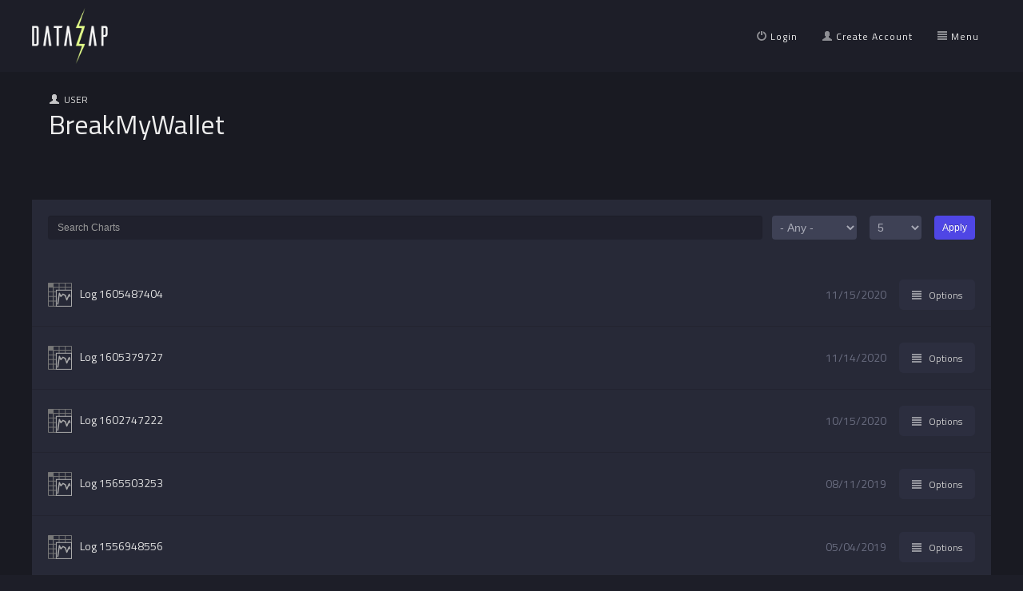

--- FILE ---
content_type: text/html; charset=utf-8
request_url: https://datazap.me/u/breakmywallet
body_size: 5913
content:
<!DOCTYPE html>
<html lang="en" dir="ltr"
  xmlns:content="http://purl.org/rss/1.0/modules/content/"
  xmlns:dc="http://purl.org/dc/terms/"
  xmlns:foaf="http://xmlns.com/foaf/0.1/"
  xmlns:og="http://ogp.me/ns#"
  xmlns:rdfs="http://www.w3.org/2000/01/rdf-schema#"
  xmlns:sioc="http://rdfs.org/sioc/ns#"
  xmlns:sioct="http://rdfs.org/sioc/types#"
  xmlns:skos="http://www.w3.org/2004/02/skos/core#"
  xmlns:xsd="http://www.w3.org/2001/XMLSchema#">
<head profile="http://www.w3.org/1999/xhtml/vocab">
<!-- Google tag (gtag.js) -->
<script async src="https://www.googletagmanager.com/gtag/js?id=G-NS5T1F5G5J"></script>
<script>
  window.dataLayer = window.dataLayer || [];
  function gtag(){dataLayer.push(arguments);}
  gtag('js', new Date());

  gtag('config', 'G-NS5T1F5G5J');
</script>
  <meta charset="utf-8">
  <meta name="viewport" content="width=device-width, initial-scale=1.0">
  <meta http-equiv="Content-Type" content="text/html; charset=utf-8" />
<meta name="Generator" content="Drupal 7 (http://drupal.org)" />
<link rel="shortcut icon" href="https://datazap.me/sites/default/files/favicon_1.png" type="image/png" />
  <title>datazap.me | BreakMyWallet</title>
  <link type="text/css" rel="stylesheet" href="https://datazap.me/sites/default/files/advagg_css/css__axleK1TsDFZ-35Q_86UrIl7raVpSTohXeHTkzuvysYM__RA_ilYu4ulVOZZ1KV-UZSGq3BVb8Opky_BWLhmvVB4U__TdpLpCOw-GB6cmoL_CuF_GGpgU6zmmdzC0lJhOhS3aQ.css" media="all" />
<link type="text/css" rel="stylesheet" href="https://datazap.me/sites/default/files/advagg_css/css__4YWNNSFI6EWiHTSZ_J3mW3vC-eGblaYXZsvwF_-6Jmk__spQJTuyejNRphJxaIHTqppifM1h5GAqO5la-zCbvbuA__TdpLpCOw-GB6cmoL_CuF_GGpgU6zmmdzC0lJhOhS3aQ.css" media="all" />
<link type="text/css" rel="stylesheet" href="https://datazap.me/sites/default/files/advagg_css/css__xWpZEe9tcoyWHe40Xw9T3vJ_hQ6QZu3iGiNDMKmoFqQ__IOmgJFJB5f0kVd9A7O4z6pLIcta7Rbk76ePdriDe4NA__TdpLpCOw-GB6cmoL_CuF_GGpgU6zmmdzC0lJhOhS3aQ.css" media="all" />
<link type="text/css" rel="stylesheet" href="https://datazap.me/sites/default/files/advagg_css/css__fL6dWKEOSJ-Ci2hM2eiRBACn_D_iIsk9vrzWZiVMu8o__9bLYcZztX2E8M9hvPdJjv2INH43oGe4aFdJ9tw34y1o__TdpLpCOw-GB6cmoL_CuF_GGpgU6zmmdzC0lJhOhS3aQ.css" media="all" />
  <!-- HTML5 element support for IE6-8 -->
  <!--[if lt IE 9]>
    <script src="//html5shiv.googlecode.com/svn/trunk/html5.js"></script>
  <![endif]-->
  <script src="//code.jquery.com/jquery-1.8.3.min.js"></script>
<script>window.jQuery||document.write("<script src='/sites/all/modules/jquery_update/replace/jquery/1.8/jquery.min.js'>\x3C/script>");</script>
<script src="https://datazap.me/sites/default/files/advagg_js/js__ZyeOaiFuDejQQbhUV7yg7atYZnj4WLfH77o0scv4068__jeShjS1-sEwOx4dbB-NSBsCnxWfNslS1Nkgx4CZngGA__TdpLpCOw-GB6cmoL_CuF_GGpgU6zmmdzC0lJhOhS3aQ.js"></script>
<script src="//code.jquery.com/ui/1.10.2/jquery-ui.min.js"></script>
<script>window.jQuery.ui||document.write("<script src='/sites/all/modules/jquery_update/replace/ui/ui/minified/jquery-ui.min.js'>\x3C/script>");</script>
<script src="https://datazap.me/sites/default/files/advagg_js/js__DI03TfIwe2veFTZNIapVoHegic4619-veMErnUzlARw__mjAW8HCkR83Pj9JG6r6keI73O4aB0US5dTWCtAVdoZQ__TdpLpCOw-GB6cmoL_CuF_GGpgU6zmmdzC0lJhOhS3aQ.js"></script>
<script src="https://datazap.me/sites/default/files/advagg_js/js__RqjLLpyPIoUEEM2NIg8mrF-Z7ThY6imGvIpk69-4hAo__WqfWfbgZAP52Aqq0wFXZ1uJ8tNOGAE-gBqXtbYMbql4__TdpLpCOw-GB6cmoL_CuF_GGpgU6zmmdzC0lJhOhS3aQ.js"></script>
<script src="https://datazap.me/sites/default/files/advagg_js/js__gShmTynLtVVBeS3eTP7CGif0vspeC1iNcz7P-53HP0k__bb43tGAmgwk5GrVzwQpXMmg97gcazULpP032SFhH86I__TdpLpCOw-GB6cmoL_CuF_GGpgU6zmmdzC0lJhOhS3aQ.js"></script>
<script>jQuery.extend(Drupal.settings,{basePath:"\/",pathPrefix:"",setHasJsCookie:0,ajaxPageState:{theme:"datazap_bootstrap_subtheme",theme_token:"Z-6Jq26rK8G6wDWg55NcPJUwDaybn2UCu0uHbrWxtDU",jquery_version:"1.8",css:{"modules\/system\/system.base.css":1,"misc\/ui\/jquery.ui.core.css":1,"misc\/ui\/jquery.ui.theme.css":1,"sites\/all\/modules\/comment_notify\/comment_notify.css":1,"modules\/field\/theme\/field.css":1,"sites\/all\/modules\/logintoboggan\/logintoboggan.css":1,"sites\/all\/modules\/user_prune\/css\/user_prune.css":1,"sites\/all\/modules\/youtube\/css\/youtube.css":1,"sites\/all\/modules\/views\/css\/views.css":1,"sites\/all\/modules\/ctools\/css\/ctools.css":1,"sites\/all\/modules\/panels\/css\/panels.css":1,"sites\/all\/modules\/panels\/plugins\/layouts\/onecol\/onecol.css":1,"sites\/all\/themes\/datazap_bootstrap_subtheme\/css\/bootstrap.min.css":1,"sites\/all\/themes\/datazap_bootstrap_subtheme\/css\/bootstrap-responsive.min.css":1,"sites\/all\/themes\/datazap_bootstrap_subtheme\/css\/style_prod091815.css":1,"sites\/all\/themes\/datazap_bootstrap_subtheme\/js\/slickgrid\/controls\/slick.pager.css":1,"sites\/all\/themes\/datazap_bootstrap_subtheme\/js\/slickgrid\/slick.grid.css":1,"sites\/all\/themes\/datazap_bootstrap_subtheme\/js\/nouislider\/jquery.nouislider.css":1,"sites\/all\/themes\/datazap_bootstrap_subtheme\/js\/nouislider\/jquery.nouislider.pips.min.css":1,"sites\/all\/themes\/datazap_bootstrap_subtheme\/js\/select2_v4\/select2.min.css":1},js:{"\/\/code.jquery.com\/jquery-1.8.3.min.js":1,"misc\/jquery-extend-3.4.0.js":1,"misc\/jquery-html-prefilter-3.5.0-backport.js":1,"misc\/jquery.once.js":1,"misc\/drupal.js":1,"\/\/code.jquery.com\/ui\/1.10.2\/jquery-ui.min.js":1,"sites\/all\/modules\/jquery_update\/replace\/ui\/external\/jquery.cookie.js":1,"sites\/all\/modules\/jquery_update\/replace\/misc\/jquery.form.min.js":1,"misc\/ajax.js":1,"sites\/all\/modules\/jquery_update\/js\/jquery_update.js":1,"sites\/all\/modules\/autoupload\/js\/autoupload.js":1,"sites\/all\/themes\/bootstrap\/js\/progress.js":1,"sites\/all\/modules\/prevent_js_alerts\/prevent_js_alerts.js":1,"sites\/all\/modules\/form_placeholder\/form_placeholder.js":1,"sites\/all\/modules\/views\/js\/base.js":1,"sites\/all\/modules\/views\/js\/ajax_view.js":1,"sites\/all\/modules\/views_flag_refresh\/views_flag_refresh.js":1,"sites\/all\/themes\/datazap_bootstrap_subtheme\/js\/bootstrap.min.js":1,"sites\/all\/themes\/datazap_bootstrap_subtheme\/js\/jquery.countTo.js":1,"sites\/all\/themes\/datazap_bootstrap_subtheme\/js\/bootstrap.file-input.js":1,"sites\/all\/themes\/datazap_bootstrap_subtheme\/js\/exposed.forms.fix.js":1,"sites\/all\/themes\/datazap_bootstrap_subtheme\/js\/highstock.js":1,"sites\/all\/themes\/datazap_bootstrap_subtheme\/js\/highcharts-more.js":1,"sites\/all\/themes\/datazap_bootstrap_subtheme\/js\/exporting.js":1,"sites\/all\/themes\/datazap_bootstrap_subtheme\/js\/jquery-csv-fix2.js":1,"sites\/all\/themes\/datazap_bootstrap_subtheme\/js\/bootstrap-tooltip.js":1,"sites\/all\/themes\/datazap_bootstrap_subtheme\/js\/slickgrid\/lib\/jquery.event.drag-2.2.js":1,"sites\/all\/themes\/datazap_bootstrap_subtheme\/js\/slickgrid\/lib\/jquery.event.drop-2.2.js":1,"sites\/all\/themes\/datazap_bootstrap_subtheme\/js\/slickgrid\/slick.core.js":1,"sites\/all\/themes\/datazap_bootstrap_subtheme\/js\/slickgrid\/slick.formatters.js":1,"sites\/all\/themes\/datazap_bootstrap_subtheme\/js\/slickgrid\/slick.grid.js":1,"sites\/all\/themes\/datazap_bootstrap_subtheme\/js\/slickgrid\/slick.dataview.js":1,"sites\/all\/themes\/datazap_bootstrap_subtheme\/js\/slickgrid\/controls\/slick.pager.js":1,"sites\/all\/themes\/datazap_bootstrap_subtheme\/js\/slickgrid\/plugins\/slick.rowselectionmodel.js":1,"sites\/all\/themes\/datazap_bootstrap_subtheme\/js\/nouislider\/wNumb.min.js":1,"sites\/all\/themes\/datazap_bootstrap_subtheme\/js\/nouislider\/jquery.nouislider.all.min.js":1,"sites\/all\/themes\/datazap_bootstrap_subtheme\/js\/nouislider\/jquery.liblink.js":1,"sites\/all\/themes\/datazap_bootstrap_subtheme\/js\/multipleselect\/jquery.multiple.select.js":1,"sites\/all\/themes\/datazap_bootstrap_subtheme\/js\/papaparse_v41.min.js":1,"sites\/all\/themes\/datazap_bootstrap_subtheme\/js\/select2_v4\/select2.min.js":1,"sites\/all\/themes\/datazap_bootstrap_subtheme\/js\/horGauge.js":1,"sites\/all\/themes\/datazap_bootstrap_subtheme\/js\/dz_prod091815.js":1,"sites\/all\/themes\/bootstrap\/js\/bootstrap_ajax.js":1,"sites\/all\/themes\/bootstrap\/js\/bootstrap_ajax_view.js":1}},prevent_js_alerts:{module_path:"sites\/all\/modules\/prevent_js_alerts"},better_exposed_filters:{views:{new_user_image_2:{displays:{block:{filters:[]}}},user_profile_uploads_list_new_public:{displays:{block:{filters:{title:{required:false},field_fuel_type_tid:{required:false}}}}}}},form_placeholder:{fallback_support:false,include:"input, textarea",exclude:"#edit-field-datalog-file-und-0-upload",required_indicator:"text"},urlIsAjaxTrusted:{"\/":true,"\/views\/ajax":true},views:{ajax_path:"\/views\/ajax",ajaxViews:{"views_dom_id:eccd46f052cc9f8962a9ca587eda5e40":{view_name:"user_profile_uploads_list_new_public",view_display_id:"block",view_args:"5079",view_path:"user\/5079",view_base_path:null,view_dom_id:"eccd46f052cc9f8962a9ca587eda5e40",pager_element:0}}},viewsFlagRefresh:{imagePath:"\/sites\/all\/modules\/views_flag_refresh\/images"}});</script>
</head>
<body class="html not-front not-logged-in no-sidebars page-user page-user- page-user-5079" >
  <div id="skip-link">
    <a href="#main-content" class="element-invisible element-focusable">Skip to main content</a>
  </div>
      
  <!-- Begin Inspectlet Embed Code -->
<script type="text/javascript" id="inspectletjs">
window.__insp = window.__insp || [];
__insp.push(['wid', 974683179]);
(function() {
function ldinsp(){if(typeof window.__inspld != "undefined") return; window.__inspld = 1; var insp = document.createElement('script'); insp.type = 'text/javascript'; insp.async = true; insp.id = "inspsync"; insp.src = ('https:' == document.location.protocol ? 'https' : 'http') + '://cdn.inspectlet.com/inspectlet.js'; var x = document.getElementsByTagName('script')[0]; x.parentNode.insertBefore(insp, x); };
setTimeout(ldinsp, 500); document.readyState != "complete" ? (window.attachEvent ? window.attachEvent('onload', ldinsp) : window.addEventListener('load', ldinsp, false)) : ldinsp();
})();
</script>
<!-- End Inspectlet Embed Code -->







  <!-- Begin Sitewide Announcment Dismissal code -->
  <script type="text/javascript">
      // JavaScript to handle banner dismissal
      function dismissAnnouncement() {
        document.getElementById("sitewide-announcement-container").style.display = "none";
        document.cookie = "announcement_dismissed=true; path=/; max-age=" + 60*60*24*365;
      }

      (function() {
        // Check if the banner_dismissed cookie is set
        var cookies = document.cookie.split(";").reduce((acc, cookie) => {
          const [name, value] = cookie.trim().split("=");
          acc[name] = value;
          return acc;
        }, {});

        // Hide the banner if the cookie is set
        if (cookies.announcement_dismissed === "true") {
          var banner = document.getElementById("sitewide-announcement-container");
          if (banner) banner.style.display = "none";
        }
      })();
</script>
<!-- End Sitewide Announcment Dismissal code -->

<header id="navbar" role="banner" class="navbar navbar-fixed-top">
  <div class="navbar-inner">
    <div class="container">
      <!-- .btn-navbar is used as the toggle for collapsed navbar content -->
      <a class="btn btn-navbar" data-toggle="collapse" data-target=".nav-collapse">
        <span class="icon-bar"></span>
        <span class="icon-bar"></span>
        <span class="icon-bar"></span>
      </a>
    
              <a class="logo pull-left" href="/" title="Home">
          <img src="https://datazap.me/sites/default/files/datazap_logo_lg_0.png" alt="Home" />
        </a>
      
      
          </div>
  </div>
</header>

<div class="main-container container">

  <header role="banner" id="page-header">
    
      <div class="region region-header">
    <section id="block-logo-block-logo" class="block block-logo-block clearfix">

      
  <a href="https://datazap.me/" title="datazap.me"><img typeof="foaf:Image" src="https://datazap.me/sites/default/files/datazap_logo_lg_0.png" alt="datazap.me" title="datazap.me" /></a>  
</section> <!-- /.block -->
<section id="block-block-6" class="block block-block clearfix">

      
  <div class="bootstrap-custom-menu">
<a class="dropdown-toggle" id="drop4" role="button" data-toggle="dropdown" href="#"><i class="icon-align-justify icon-white"></i> Menu</a>
<ul id="menu1" class="dropdown-menu" role="menu" aria-labelledby="drop4">
<li role="presentation"><a role="menuitem" tabindex="-1" href="/help"><i class="icon-question-sign default"></i> FAQ</a></li>
<li role="presentation"><a role="menuitem" tabindex="-1" href="https://www.paypal.com/cgi-bin/webscr?cmd=_s-xclick&hosted_button_id=7D9ACAP6932ME" target="_blank"><i class="icon-heart default"></i> Donate</a></li>
<li role="presentation"><a role="menuitem" tabindex="-1" href="/help"><i class="icon-envelope default"></i> Contact</a></li>
<li role="presentation" class="divider"></li>
<li role="presentation"><a role="menuitem" tabindex="-1" href="/register"><i class="icon-user default"></i> Create Account</a></li>
<li role="presentation"><a role="menuitem" tabindex="-1" href="/login"><i class="icon-off default"></i> Login</a></li>
</ul>
</div>
<div class="main-menu-item main-menu-register"><a href="/register"><i class="icon-user icon-white"></i> Create Account</a></div>
<div class="main-menu-item main-menu-login"><a href="/login"><i class="icon-off icon-white"></i> Login</a></div>
  
</section> <!-- /.block -->
  </div>
  </header> <!-- /#header -->

  <div class="row-fluid">

    
    <section class="span12">
      
      <a id="main-content"></a>
                                                              
<div class="panel-display panel-1col clearfix" >
  <div class="panel-panel panel-col">
    <div><div class="panel-pane pane-custom pane-1"  >
  
      
  
  <div class="pane-content">
    <div class="user-profile-name-flag-wrapper">
<div class="user-profile-list-name"><span><i class="icon-user icon-white""></i>user</span>BreakMyWallet</div>
<div class="user-profile-list-flag"></div>
</div>  </div>

  
  </div>
<div class="panel-separator"></div><div class="panel-pane pane-block pane-views-3e452b172d080cf55b0156e5a7946c53"  id="public-profile-wrapper" >
  
      
  
  <div class="pane-content">
    <div class="view view-user-profile-uploads-list-new-public view-id-user_profile_uploads_list_new_public view-display-id-block datalog-list-view view-dom-id-eccd46f052cc9f8962a9ca587eda5e40">
        
      <div class="view-filters">
      <form action="/" method="get" id="views-exposed-form-user-profile-uploads-list-new-public-block" accept-charset="UTF-8"><div><div class="views-exposed-form">
  <div class="views-exposed-widgets clearfix">
          <div id="edit-title-wrapper" class="views-exposed-widget views-widget-filter-title">
                  <label for="edit-title">
            Search Charts          </label>
                        <div class="views-widget">
          <div class="control-group form-type-textfield form-item-title form-item">
<div class="controls"> <input type="text" id="edit-title" name="title" value="" size="30" maxlength="128" class="form-text" />
</div></div>
        </div>
              </div>
          <div id="edit-field-fuel-type-tid-wrapper" class="views-exposed-widget views-widget-filter-field_fuel_type_tid">
                  <label for="edit-field-fuel-type-tid">
            Fue          </label>
                        <div class="views-widget">
          <div class="control-group form-type-select form-item-field-fuel-type-tid form-item">
<div class="controls"> <select id="edit-field-fuel-type-tid" name="field_fuel_type_tid" class="form-select"><option value="All" selected="selected">- Any -</option><option value="57">Methanol</option><option value="58">Nitrous</option><option value="53">91 Octane</option><option value="52">93 Octane</option><option value="51">94 Octane</option><option value="50">98 Octane</option><option value="49">100 Octane</option><option value="48">104 Octane</option><option value="65">Diesel</option><option value="56">e30</option><option value="59">e40</option><option value="55">e50</option><option value="54">e85</option><option value="60">RON 95</option><option value="61">RON 97</option><option value="62">RON 98</option><option value="63">RON 99</option><option value="64">RON 100</option></select>
</div></div>
        </div>
              </div>
                  <div class="views-exposed-widget views-widget-per-page">
        <div class="control-group form-type-select form-item-items-per-page form-item">
  <label for="edit-items-per-page" class="control-label">#/Page </label>
<div class="controls"> <select id="edit-items-per-page" name="items_per_page" class="form-select"><option value="5" selected="selected">5</option><option value="10">10</option><option value="20">20</option><option value="40">40</option><option value="60">60</option><option value="All">- All -</option></select>
</div></div>
      </div>
            <div class="views-exposed-widget views-submit-button">
      <button class="btn btn-primary form-submit" id="edit-submit-user-profile-uploads-list-new-public" name="" value="Apply" type="submit">Apply</button>
    </div>
      </div>
</div>
</div></form>    </div>
  
  
      <div class="view-content">
      <table  class="views-table cols-0 table">
        <caption>11/15/2020</caption>
      <tbody>
          <tr  class="odd views-row-first views-row-last">
                  <td  class="views-field views-field-title views-align-left">
            <a href="/u/breakmywallet/log-1605487404"><div class="chart-title"><img src="/sites/all/themes/datazap_bootstrap_subtheme/img/spreadsheet.svg" width="30" height="30" />Log 1605487404</div></a>          </td>
                  <td  class="views-field views-field-nothing views-align-right">
            <div class="log-publish-date">11/15/2020</div>
<div class="dropdown user-profile-upload-options">
  <a class="dropdown-toggle" data-toggle="dropdown" href="#"><i class=" icon-align-justify icon-white"></i> <span>Options</span></a>
  <ul class="dropdown-menu pull-right" role="menu" aria-labelledby="dLabel">
    <li><a href="/u/breakmywallet/log-1605487404"><i class="icon-eye-open icon-black"></i> View</a></li>
    <li></li>
    <li></li>
  </ul>
</div>          </td>
              </tr>
      </tbody>
</table>
<table  class="views-table cols-0 table">
        <caption>11/14/2020</caption>
      <tbody>
          <tr  class="odd views-row-last">
                  <td  class="views-field views-field-title views-align-left">
            <a href="/u/breakmywallet/log-1605379727"><div class="chart-title"><img src="/sites/all/themes/datazap_bootstrap_subtheme/img/spreadsheet.svg" width="30" height="30" />Log 1605379727</div></a>          </td>
                  <td  class="views-field views-field-nothing views-align-right">
            <div class="log-publish-date">11/14/2020</div>
<div class="dropdown user-profile-upload-options">
  <a class="dropdown-toggle" data-toggle="dropdown" href="#"><i class=" icon-align-justify icon-white"></i> <span>Options</span></a>
  <ul class="dropdown-menu pull-right" role="menu" aria-labelledby="dLabel">
    <li><a href="/u/breakmywallet/log-1605379727"><i class="icon-eye-open icon-black"></i> View</a></li>
    <li></li>
    <li></li>
  </ul>
</div>          </td>
              </tr>
      </tbody>
</table>
<table  class="views-table cols-0 table">
        <caption>10/15/2020</caption>
      <tbody>
          <tr  class="odd">
                  <td  class="views-field views-field-title views-align-left">
            <a href="/u/breakmywallet/log-1602747222"><div class="chart-title"><img src="/sites/all/themes/datazap_bootstrap_subtheme/img/spreadsheet.svg" width="30" height="30" />Log 1602747222</div></a>          </td>
                  <td  class="views-field views-field-nothing views-align-right">
            <div class="log-publish-date">10/15/2020</div>
<div class="dropdown user-profile-upload-options">
  <a class="dropdown-toggle" data-toggle="dropdown" href="#"><i class=" icon-align-justify icon-white"></i> <span>Options</span></a>
  <ul class="dropdown-menu pull-right" role="menu" aria-labelledby="dLabel">
    <li><a href="/u/breakmywallet/log-1602747222"><i class="icon-eye-open icon-black"></i> View</a></li>
    <li></li>
    <li></li>
  </ul>
</div>          </td>
              </tr>
      </tbody>
</table>
<table  class="views-table cols-0 table">
        <caption>08/11/2019</caption>
      <tbody>
          <tr  class="odd">
                  <td  class="views-field views-field-title views-align-left">
            <a href="/u/breakmywallet/log-1565503253"><div class="chart-title"><img src="/sites/all/themes/datazap_bootstrap_subtheme/img/spreadsheet.svg" width="30" height="30" />Log 1565503253</div></a>          </td>
                  <td  class="views-field views-field-nothing views-align-right">
            <div class="log-publish-date">08/11/2019</div>
<div class="dropdown user-profile-upload-options">
  <a class="dropdown-toggle" data-toggle="dropdown" href="#"><i class=" icon-align-justify icon-white"></i> <span>Options</span></a>
  <ul class="dropdown-menu pull-right" role="menu" aria-labelledby="dLabel">
    <li><a href="/u/breakmywallet/log-1565503253"><i class="icon-eye-open icon-black"></i> View</a></li>
    <li></li>
    <li></li>
  </ul>
</div>          </td>
              </tr>
      </tbody>
</table>
<table  class="views-table cols-0 table">
        <caption>05/04/2019</caption>
      <tbody>
          <tr  class="odd">
                  <td  class="views-field views-field-title views-align-left">
            <a href="/u/breakmywallet/log-1556948556"><div class="chart-title"><img src="/sites/all/themes/datazap_bootstrap_subtheme/img/spreadsheet.svg" width="30" height="30" />Log 1556948556</div></a>          </td>
                  <td  class="views-field views-field-nothing views-align-right">
            <div class="log-publish-date">05/04/2019</div>
<div class="dropdown user-profile-upload-options">
  <a class="dropdown-toggle" data-toggle="dropdown" href="#"><i class=" icon-align-justify icon-white"></i> <span>Options</span></a>
  <ul class="dropdown-menu pull-right" role="menu" aria-labelledby="dLabel">
    <li><a href="/u/breakmywallet/log-1556948556"><i class="icon-eye-open icon-black"></i> View</a></li>
    <li></li>
    <li></li>
  </ul>
</div>          </td>
              </tr>
      </tbody>
</table>
    </div>
  
      <div class="pagination pagination-centered"><ul><li class="active first"><a href="#">1</a></li>
<li><a title="Go to page 2" href="/u/breakmywallet?page=1">2</a></li>
<li><a title="Go to page 3" href="/u/breakmywallet?page=2">3</a></li>
<li class="pager-ellipsis disabled"><span>…</span></li>
<li class="next last"><a href="/u/breakmywallet?page=1"> ›</a></li>
</ul></div>  
  
  
  
  
</div>  </div>

  
  </div>
</div>
  </div>
</div>
    </section>

    
  </div>
</div>
<footer class="footer container">
    <div class="region region-footer">
    <section id="block-block-15" class="block block-block clearfix">

      
  <div class="dz-footer">
<div class="footer-winner"><ul><li><img src="/sites/default/files/datazap_logo_lg_0.png" alt="datazap.me" title="datazap.me"> &nbsp;</li><li><a href="/login"><i class="icon-off icon-white"></i> Login</a></li> <li><a href="/register"><i class="icon-user icon-white"></i> Create Account</a></li> <li><a href="/help"><i class="icon-question-sign icon-white"></i> FAQ</a></li> <li><a href="https://www.paypal.com/cgi-bin/webscr?cmd=_s-xclick&amp;hosted_button_id=7D9ACAP6932ME" target="_blank"><i class="icon-heart icon-white"></i> Donate</a></li> <li><a href="/help"><i class="icon-envelope icon-white"></i> Contact</a></li></ul>
</div>
</div>  
</section> <!-- /.block -->
  </div>
</footer>
  <script defer src="https://static.cloudflareinsights.com/beacon.min.js/vcd15cbe7772f49c399c6a5babf22c1241717689176015" integrity="sha512-ZpsOmlRQV6y907TI0dKBHq9Md29nnaEIPlkf84rnaERnq6zvWvPUqr2ft8M1aS28oN72PdrCzSjY4U6VaAw1EQ==" data-cf-beacon='{"version":"2024.11.0","token":"bff549daf345453b9302f8dd850bc743","r":1,"server_timing":{"name":{"cfCacheStatus":true,"cfEdge":true,"cfExtPri":true,"cfL4":true,"cfOrigin":true,"cfSpeedBrain":true},"location_startswith":null}}' crossorigin="anonymous"></script>
</body>
</html>


--- FILE ---
content_type: text/css
request_url: https://datazap.me/sites/default/files/advagg_css/css__xWpZEe9tcoyWHe40Xw9T3vJ_hQ6QZu3iGiNDMKmoFqQ__IOmgJFJB5f0kVd9A7O4z6pLIcta7Rbk76ePdriDe4NA__TdpLpCOw-GB6cmoL_CuF_GGpgU6zmmdzC0lJhOhS3aQ.css
body_size: 36412
content:
@import url('https://fonts.googleapis.com/css?family=Titillium+Web:200,300,400,600');.panel-2col .panel-col-first .inside{margin:0}.panel-1col .panel-col{width:100%}#panels-edit-display .panel-pane,#panels-edit-display .helperclass{margin:.5em}.panel-2col .panel-separator{margin:0 0 1em 0}.clearfix{*zoom:1;}.clearfix:before,.clearfix:after{display:table;line-height:0;content:""}.clearfix:after{clear:both}.hide-text{font:0/0 a;color:transparent;text-shadow:none;background-color:transparent;border:0}.input-block-level{display:block;width:100%;min-height:30px;-webkit-box-sizing:border-box;-moz-box-sizing:border-box;box-sizing:border-box}article,aside,details,figcaption,figure,footer,header,hgroup,nav,section{display:block}audio,canvas,video{display:inline-block;*display:inline;*zoom:1;}audio:not([controls]){display:none}html{font-size:100%;-webkit-text-size-adjust:100%;-ms-text-size-adjust:100%}a:focus{outline:thin dotted #333;outline:5px auto -webkit-focus-ring-color;outline-offset:-2px}a:hover,a:active{outline:0}sub,sup{position:relative;font-size:75%;line-height:0;vertical-align:baseline}sup{top:-.5em}sub{bottom:-.25em}img{width:auto\9;height:auto;max-width:100%;vertical-align:middle;border:0;-ms-interpolation-mode:bicubic}#map_canvas img,.google-maps img{max-width:none}button,input,select,textarea{margin:0;font-size:100%;vertical-align:middle}button,input{*overflow:visible;line-height:normal}button::-moz-focus-inner,input::-moz-focus-inner{padding:0;border:0}button,html input[type="button"],input[type="reset"],input[type="submit"]{cursor:pointer;-webkit-appearance:button}label,select,button,input[type="button"],input[type="reset"],input[type="submit"],input[type="radio"],input[type="checkbox"]{cursor:pointer}input[type="search"]{-webkit-box-sizing:content-box;-moz-box-sizing:content-box;box-sizing:content-box;-webkit-appearance:textfield}input[type="search"]::-webkit-search-decoration,input[type="search"]::-webkit-search-cancel-button{-webkit-appearance:none}textarea{overflow:auto;vertical-align:top}@media print{*{color:#000 !important;text-shadow:none !important;background:transparent !important;box-shadow:none !important}a,a:visited{text-decoration:underline}a[href]:after{content:" (" attr(href) ")"}abbr[title]:after{content:" (" attr(title) ")"}.ir a:after,a[href^="javascript:"]:after,a[href^="#"]:after{content:""}pre,blockquote{border:1px solid #999;page-break-inside:avoid}thead{display:table-header-group}tr,img{page-break-inside:avoid}img{max-width:100% !important}@page{margin:.5cm}p,h2,h3{orphans:3;widows:3}h2,h3{page-break-after:avoid}}body{margin:0;font-family:"Helvetica Neue",Helvetica,Arial,sans-serif;font-size:14px;line-height:20px;color:#333;background-color:#fff}a{color:#08c;text-decoration:none}a:hover,a:focus{color:#005580;text-decoration:underline}.img-rounded{-webkit-border-radius:6px;-moz-border-radius:6px;border-radius:6px}.img-polaroid{padding:4px;background-color:#fff;border:1px solid #ccc;border:1px solid rgba(0,0,0,0.2);-webkit-box-shadow:0 1px 3px rgba(0,0,0,0.1);-moz-box-shadow:0 1px 3px rgba(0,0,0,0.1);box-shadow:0 1px 3px rgba(0,0,0,0.1)}.img-circle{-webkit-border-radius:500px;-moz-border-radius:500px;border-radius:500px}.row{margin-left:-20px;*zoom:1;}.row:before,.row:after{display:table;line-height:0;content:""}.row:after{clear:both}[class*="span"]{float:left;min-height:1px;margin-left:20px}.container,.navbar-static-top .container,.navbar-fixed-top .container,.navbar-fixed-bottom .container{width:940px}
.span12{width:940px}.span11{width:860px}.span10{width:780px}.span9{width:700px}.span8{width:620px}.span7{width:540px}.span6{width:460px}.span5{width:380px}.span4{width:300px}.span3{width:220px}.span2{width:140px}.span1{width:60px}.offset12{margin-left:980px}.offset11{margin-left:900px}.offset10{margin-left:820px}.offset9{margin-left:740px}.offset8{margin-left:660px}.offset7{margin-left:580px}.offset6{margin-left:500px}.offset5{margin-left:420px}.offset4{margin-left:340px}.offset3{margin-left:260px}.offset2{margin-left:180px}.offset1{margin-left:100px}.row-fluid{width:100%;*zoom:1;}.row-fluid:before,.row-fluid:after{display:table;line-height:0;content:""}.row-fluid:after{clear:both}.row-fluid [class*="span"]{display:block;float:left;width:100%;min-height:30px;margin-left:2.127659574468085%;*margin-left:2.074468085106383%;-webkit-box-sizing:border-box;-moz-box-sizing:border-box;box-sizing:border-box}.row-fluid [class*="span"]:first-child{margin-left:0}.row-fluid .controls-row [class*="span"]+[class*="span"]{margin-left:2.127659574468085%}.row-fluid .span12{width:100%;*width:99.94680851063829%;}.row-fluid .span11{width:91.48936170212765%;*width:91.43617021276594%;}.row-fluid .span10{width:82.97872340425532%;*width:82.92553191489361%;}.row-fluid .span9{width:74.46808510638297%;*width:74.41489361702126%;}.row-fluid .span8{width:65.95744680851064%;*width:65.90425531914893%;}.row-fluid .span7{width:57.44680851063829%;*width:57.39361702127659%;}.row-fluid .span6{width:48.93617021276595%;*width:48.88297872340425%;}.row-fluid .span5{width:40.42553191489362%;*width:40.37234042553192%;}.row-fluid .span4{width:31.914893617021278%;*width:31.861702127659576%;}.row-fluid .span3{width:23.404255319148934%;*width:23.351063829787233%;}.row-fluid .span2{width:14.893617021276595%;*width:14.840425531914894%;}.row-fluid .span1{width:6.382978723404255%;*width:6.329787234042553%;}.row-fluid .offset12{margin-left:104.25531914893617%;*margin-left:104.14893617021275%;}.row-fluid .offset12:first-child{margin-left:102.12765957446808%;*margin-left:102.02127659574467%;}.row-fluid .offset11{margin-left:95.74468085106382%;*margin-left:95.6382978723404%;}.row-fluid .offset11:first-child{margin-left:93.61702127659574%;*margin-left:93.51063829787232%;}.row-fluid .offset10{margin-left:87.23404255319149%;*margin-left:87.12765957446807%;}.row-fluid .offset10:first-child{margin-left:85.1063829787234%;*margin-left:84.99999999999999%;}.row-fluid .offset9{margin-left:78.72340425531914%;*margin-left:78.61702127659572%;}.row-fluid .offset9:first-child{margin-left:76.59574468085106%;*margin-left:76.48936170212764%;}.row-fluid .offset8{margin-left:70.2127659574468%;*margin-left:70.10638297872339%;}.row-fluid .offset8:first-child{margin-left:68.08510638297872%;*margin-left:67.9787234042553%;}.row-fluid .offset7{margin-left:61.70212765957446%;*margin-left:61.59574468085106%;}.row-fluid .offset7:first-child{margin-left:59.574468085106375%;*margin-left:59.46808510638297%;}.row-fluid .offset6{margin-left:53.191489361702125%;*margin-left:53.085106382978715%;}.row-fluid .offset6:first-child{margin-left:51.063829787234035%;*margin-left:50.95744680851063%;}.row-fluid .offset5{margin-left:44.68085106382979%;*margin-left:44.57446808510638%;}.row-fluid .offset5:first-child{margin-left:42.5531914893617%;*margin-left:42.4468085106383%;}.row-fluid .offset4{margin-left:36.170212765957444%;*margin-left:36.06382978723405%;}.row-fluid .offset4:first-child{margin-left:34.04255319148936%;*margin-left:33.93617021276596%;}.row-fluid .offset3{margin-left:27.659574468085104%;*margin-left:27.5531914893617%;}.row-fluid .offset3:first-child{margin-left:25.53191489361702%;*margin-left:25.425531914893618%;}.row-fluid .offset2{margin-left:19.148936170212764%;*margin-left:19.04255319148936%;}.row-fluid .offset2:first-child{margin-left:17.02127659574468%;*margin-left:16.914893617021278%;}.row-fluid .offset1{margin-left:10.638297872340425%;*margin-left:10.53191489361702%;}
.row-fluid .offset1:first-child{margin-left:8.51063829787234%;*margin-left:8.404255319148938%;}[class*="span"].hide,.row-fluid [class*="span"].hide{display:none}[class*="span"].pull-right,.row-fluid [class*="span"].pull-right{float:right}.container{margin-right:auto;margin-left:auto;*zoom:1;}.container:before,.container:after{display:table;line-height:0;content:""}.container:after{clear:both}.container-fluid{padding-right:20px;padding-left:20px;*zoom:1;}.container-fluid:before,.container-fluid:after{display:table;line-height:0;content:""}.container-fluid:after{clear:both}p{margin:0 0 10px}.lead{margin-bottom:20px;font-size:21px;font-weight:200;line-height:30px}small{font-size:85%}strong{font-weight:bold}em{font-style:italic}cite{font-style:normal}.muted{color:#999}a.muted:hover,a.muted:focus{color:gray}.text-warning{color:#c09853}a.text-warning:hover,a.text-warning:focus{color:#a47e3c}.text-error{color:#b94a48}a.text-error:hover,a.text-error:focus{color:#953b39}.text-info{color:#3a87ad}a.text-info:hover,a.text-info:focus{color:#2d6987}.text-success{color:#468847}a.text-success:hover,a.text-success:focus{color:#356635}.text-left{text-align:left}.text-right{text-align:right}.text-center{text-align:center}h1,h2,h3,h4,h5,h6{margin:10px 0;font-family:inherit;font-weight:bold;line-height:20px;color:inherit;text-rendering:optimizelegibility}h1 small,h2 small,h3 small,h4 small,h5 small,h6 small{font-weight:normal;line-height:1;color:#999}h1,h2,h3{line-height:40px}h1{font-size:38.5px}h2{font-size:31.5px}h3{font-size:24.5px}h4{font-size:17.5px}h5{font-size:14px}h6{font-size:11.9px}h1 small{font-size:24.5px}h2 small{font-size:17.5px}h3 small{font-size:14px}h4 small{font-size:14px}.page-header{padding-bottom:9px;margin:20px 0 30px;border-bottom:1px solid #eee}ul,ol{padding:0;margin:0 0 10px 25px}ul ul,ul ol,ol ol,ol ul{margin-bottom:0}li{line-height:20px}ul.unstyled,ol.unstyled{margin-left:0;list-style:none}ul.inline,ol.inline{margin-left:0;list-style:none}ul.inline>li,ol.inline>li{display:inline-block;*display:inline;padding-right:5px;padding-left:5px;*zoom:1;}dl{margin-bottom:20px}dt,dd{line-height:20px}dt{font-weight:bold}dd{margin-left:10px}.dl-horizontal{*zoom:1;}.dl-horizontal:before,.dl-horizontal:after{display:table;line-height:0;content:""}.dl-horizontal:after{clear:both}.dl-horizontal dt{float:left;width:160px;overflow:hidden;clear:left;text-align:right;text-overflow:ellipsis;white-space:nowrap}.dl-horizontal dd{margin-left:180px}hr{margin:20px 0;border:0;border-top:1px solid #eee;border-bottom:1px solid #fff}abbr[title],abbr[data-original-title]{cursor:help;border-bottom:1px dotted #999}abbr.initialism{font-size:90%;text-transform:uppercase}blockquote{padding:0 0 0 15px;margin:0 0 20px;border-left:5px solid #eee}blockquote p{margin-bottom:0;font-size:17.5px;font-weight:300;line-height:1.25}blockquote small{display:block;line-height:20px;color:#999}blockquote small:before{content:'\2014 \00A0'}blockquote.pull-right{float:right;padding-right:15px;padding-left:0;border-right:5px solid #eee;border-left:0}blockquote.pull-right p,blockquote.pull-right small{text-align:right}blockquote.pull-right small:before{content:''}blockquote.pull-right small:after{content:'\00A0 \2014'}q:before,q:after,blockquote:before,blockquote:after{content:""}address{display:block;margin-bottom:20px;font-style:normal;line-height:20px}code,pre{padding:0 3px 2px;font-family:Monaco,Menlo,Consolas,"Courier New",monospace;font-size:12px;color:#333;-webkit-border-radius:3px;-moz-border-radius:3px;border-radius:3px}code{padding:2px 4px;color:#d14;white-space:nowrap;background-color:#f7f7f9;border:1px solid #e1e1e8}pre{display:block;padding:9.5px;margin:0 0 10px;font-size:13px;line-height:20px;word-break:break-all;word-wrap:break-word;white-space:pre;white-space:pre-wrap;background-color:#f5f5f5;border:1px solid #ccc;border:1px solid rgba(0,0,0,0.15);-webkit-border-radius:4px;-moz-border-radius:4px;border-radius:4px}pre.prettyprint{margin-bottom:20px}pre code{padding:0;color:inherit;white-space:pre;white-space:pre-wrap;background-color:transparent;border:0}.pre-scrollable{max-height:340px;overflow-y:scroll}form{margin:0 0 20px}fieldset{padding:0;margin:0;border:0}legend{display:block;width:100%;padding:0;margin-bottom:20px;font-size:21px;line-height:40px;color:#333;border:0;border-bottom:1px solid #e5e5e5}legend small{font-size:15px;color:#999}label,input,button,select,textarea{font-size:14px;font-weight:normal;line-height:20px}input,button,select,textarea{font-family:"Helvetica Neue",Helvetica,Arial,sans-serif}label{display:block;margin-bottom:5px}select,textarea,input[type="text"],input[type="password"],input[type="datetime"],input[type="datetime-local"],input[type="date"],input[type="month"],input[type="time"],input[type="week"],input[type="number"],input[type="email"],input[type="url"],input[type="search"],input[type="tel"],input[type="color"],.uneditable-input{display:inline-block;height:20px;padding:4px 6px;margin-bottom:10px;font-size:14px;line-height:20px;color:#555;vertical-align:middle;-webkit-border-radius:4px;-moz-border-radius:4px;border-radius:4px}
input,textarea,.uneditable-input{width:206px}textarea{height:auto}textarea,input[type="text"],input[type="password"],input[type="datetime"],input[type="datetime-local"],input[type="date"],input[type="month"],input[type="time"],input[type="week"],input[type="number"],input[type="email"],input[type="url"],input[type="search"],input[type="tel"],input[type="color"],.uneditable-input{background-color:#fff;border:1px solid #ccc;-webkit-box-shadow:inset 0 1px 1px rgba(0,0,0,0.075);-moz-box-shadow:inset 0 1px 1px rgba(0,0,0,0.075);box-shadow:inset 0 1px 1px rgba(0,0,0,0.075);-webkit-transition:border linear .2s,box-shadow linear .2s;-moz-transition:border linear .2s,box-shadow linear .2s;-o-transition:border linear .2s,box-shadow linear .2s;transition:border linear .2s,box-shadow linear .2s}textarea:focus,input[type="text"]:focus,input[type="password"]:focus,input[type="datetime"]:focus,input[type="datetime-local"]:focus,input[type="date"]:focus,input[type="month"]:focus,input[type="time"]:focus,input[type="week"]:focus,input[type="number"]:focus,input[type="email"]:focus,input[type="url"]:focus,input[type="search"]:focus,input[type="tel"]:focus,input[type="color"]:focus,.uneditable-input:focus{border-color:rgba(82,168,236,0.8);outline:0;outline:thin dotted \9;-webkit-box-shadow:inset 0 1px 1px rgba(0,0,0,0.075),0 0 8px rgba(82,168,236,0.6);-moz-box-shadow:inset 0 1px 1px rgba(0,0,0,0.075),0 0 8px rgba(82,168,236,0.6);box-shadow:inset 0 1px 1px rgba(0,0,0,0.075),0 0 8px rgba(82,168,236,0.6)}input[type="radio"],input[type="checkbox"]{margin:4px 0 0;margin-top:1px \9;*margin-top:0;line-height:normal}input[type="file"],input[type="image"],input[type="submit"],input[type="reset"],input[type="button"],input[type="radio"],input[type="checkbox"]{width:auto}select,input[type="file"]{height:30px;*margin-top:4px;line-height:30px}select{width:220px;background-color:#fff;border:1px solid #ccc}select[multiple],select[size]{height:auto}select:focus,input[type="file"]:focus,input[type="radio"]:focus,input[type="checkbox"]:focus{outline:thin dotted #333;outline:5px auto -webkit-focus-ring-color;outline-offset:-2px}.uneditable-input,.uneditable-textarea{color:#999;cursor:not-allowed;background-color:#fcfcfc;border-color:#ccc;-webkit-box-shadow:inset 0 1px 2px rgba(0,0,0,0.025);-moz-box-shadow:inset 0 1px 2px rgba(0,0,0,0.025);box-shadow:inset 0 1px 2px rgba(0,0,0,0.025)}.uneditable-input{overflow:hidden;white-space:nowrap}.uneditable-textarea{width:auto;height:auto}input:-moz-placeholder,textarea:-moz-placeholder{color:#999}input:-ms-input-placeholder,textarea:-ms-input-placeholder{color:#999}input::-webkit-input-placeholder,textarea::-webkit-input-placeholder{color:#999}.radio,.checkbox{min-height:20px;padding-left:20px}.radio input[type="radio"],.checkbox input[type="checkbox"]{float:left;margin-left:-20px}.controls>.radio:first-child,.controls>.checkbox:first-child{padding-top:5px}
.radio.inline,.checkbox.inline{display:inline-block;padding-top:5px;margin-bottom:0;vertical-align:middle}.radio.inline+.radio.inline,.checkbox.inline+.checkbox.inline{margin-left:10px}.input-mini{width:60px}.input-small{width:90px}.input-medium{width:150px}.input-large{width:210px}.input-xlarge{width:270px}.input-xxlarge{width:530px}input[class*="span"],select[class*="span"],textarea[class*="span"],.uneditable-input[class*="span"],.row-fluid input[class*="span"],.row-fluid select[class*="span"],.row-fluid textarea[class*="span"],.row-fluid .uneditable-input[class*="span"]{float:none;margin-left:0}.input-append input[class*="span"],.input-append .uneditable-input[class*="span"],.input-prepend input[class*="span"],.input-prepend .uneditable-input[class*="span"],.row-fluid input[class*="span"],.row-fluid select[class*="span"],.row-fluid textarea[class*="span"],.row-fluid .uneditable-input[class*="span"],.row-fluid .input-prepend [class*="span"],.row-fluid .input-append [class*="span"]{display:inline-block}input,textarea,.uneditable-input{margin-left:0}.controls-row [class*="span"]+[class*="span"]{margin-left:20px}input.span12,textarea.span12,.uneditable-input.span12{width:926px}input.span11,textarea.span11,.uneditable-input.span11{width:846px}input.span10,textarea.span10,.uneditable-input.span10{width:766px}input.span9,textarea.span9,.uneditable-input.span9{width:686px}input.span8,textarea.span8,.uneditable-input.span8{width:606px}input.span7,textarea.span7,.uneditable-input.span7{width:526px}input.span6,textarea.span6,.uneditable-input.span6{width:446px}input.span5,textarea.span5,.uneditable-input.span5{width:366px}input.span4,textarea.span4,.uneditable-input.span4{width:286px}input.span3,textarea.span3,.uneditable-input.span3{width:206px}input.span2,textarea.span2,.uneditable-input.span2{width:126px}input.span1,textarea.span1,.uneditable-input.span1{width:46px}.controls-row{*zoom:1;}.controls-row:before,.controls-row:after{display:table;line-height:0;content:""}.controls-row:after{clear:both}.controls-row [class*="span"],.row-fluid .controls-row [class*="span"]{float:left}.controls-row .checkbox[class*="span"],.controls-row .radio[class*="span"]{padding-top:5px}input[disabled],select[disabled],textarea[disabled],input[readonly],select[readonly],textarea[readonly]{cursor:not-allowed;background-color:#eee}input[type="radio"][disabled],input[type="checkbox"][disabled],input[type="radio"][readonly],input[type="checkbox"][readonly]{background-color:transparent}.control-group.warning .control-label,.control-group.warning .help-block,.control-group.warning .help-inline{color:#c09853}.control-group.warning .checkbox,.control-group.warning .radio,.control-group.warning input,.control-group.warning select,.control-group.warning textarea{color:#c09853}.control-group.warning input,.control-group.warning select,.control-group.warning textarea{border-color:#c09853;-webkit-box-shadow:inset 0 1px 1px rgba(0,0,0,0.075);-moz-box-shadow:inset 0 1px 1px rgba(0,0,0,0.075);box-shadow:inset 0 1px 1px rgba(0,0,0,0.075)}.control-group.warning input:focus,.control-group.warning select:focus,.control-group.warning textarea:focus{border-color:#a47e3c;-webkit-box-shadow:inset 0 1px 1px rgba(0,0,0,0.075),0 0 6px #dbc59e;-moz-box-shadow:inset 0 1px 1px rgba(0,0,0,0.075),0 0 6px #dbc59e;box-shadow:inset 0 1px 1px rgba(0,0,0,0.075),0 0 6px #dbc59e}
.control-group.warning .input-prepend .add-on,.control-group.warning .input-append .add-on{color:#c09853;background-color:#fcf8e3;border-color:#c09853}.control-group.error .control-label,.control-group.error .help-block,.control-group.error .help-inline{color:#b94a48}.control-group.error .checkbox,.control-group.error .radio,.control-group.error input,.control-group.error select,.control-group.error textarea{color:#b94a48}.control-group.error input,.control-group.error select,.control-group.error textarea{border-color:#b94a48;-webkit-box-shadow:inset 0 1px 1px rgba(0,0,0,0.075);-moz-box-shadow:inset 0 1px 1px rgba(0,0,0,0.075);box-shadow:inset 0 1px 1px rgba(0,0,0,0.075)}.control-group.error input:focus,.control-group.error select:focus,.control-group.error textarea:focus{border-color:#953b39;-webkit-box-shadow:inset 0 1px 1px rgba(0,0,0,0.075),0 0 6px #d59392;-moz-box-shadow:inset 0 1px 1px rgba(0,0,0,0.075),0 0 6px #d59392;box-shadow:inset 0 1px 1px rgba(0,0,0,0.075),0 0 6px #d59392}.control-group.error .input-prepend .add-on,.control-group.error .input-append .add-on{color:#b94a48;background-color:#f2dede;border-color:#b94a48}.control-group.success .control-label,.control-group.success .help-block,.control-group.success .help-inline{color:#468847}.control-group.success .checkbox,.control-group.success .radio,.control-group.success input,.control-group.success select,.control-group.success textarea{color:#468847}.control-group.success input,.control-group.success select,.control-group.success textarea{border-color:#468847;-webkit-box-shadow:inset 0 1px 1px rgba(0,0,0,0.075);-moz-box-shadow:inset 0 1px 1px rgba(0,0,0,0.075);box-shadow:inset 0 1px 1px rgba(0,0,0,0.075)}.control-group.success input:focus,.control-group.success select:focus,.control-group.success textarea:focus{border-color:#356635;-webkit-box-shadow:inset 0 1px 1px rgba(0,0,0,0.075),0 0 6px #7aba7b;-moz-box-shadow:inset 0 1px 1px rgba(0,0,0,0.075),0 0 6px #7aba7b;box-shadow:inset 0 1px 1px rgba(0,0,0,0.075),0 0 6px #7aba7b}.control-group.success .input-prepend .add-on,.control-group.success .input-append .add-on{color:#468847;background-color:#dff0d8;border-color:#468847}.control-group.info .control-label,.control-group.info .help-block,.control-group.info .help-inline{color:#3a87ad}.control-group.info .checkbox,.control-group.info .radio,.control-group.info input,.control-group.info select,.control-group.info textarea{color:#3a87ad}.control-group.info input,.control-group.info select,.control-group.info textarea{border-color:#3a87ad;-webkit-box-shadow:inset 0 1px 1px rgba(0,0,0,0.075);-moz-box-shadow:inset 0 1px 1px rgba(0,0,0,0.075);box-shadow:inset 0 1px 1px rgba(0,0,0,0.075)}.control-group.info input:focus,.control-group.info select:focus,.control-group.info textarea:focus{border-color:#2d6987;-webkit-box-shadow:inset 0 1px 1px rgba(0,0,0,0.075),0 0 6px #7ab5d3;-moz-box-shadow:inset 0 1px 1px rgba(0,0,0,0.075),0 0 6px #7ab5d3;box-shadow:inset 0 1px 1px rgba(0,0,0,0.075),0 0 6px #7ab5d3}.control-group.info .input-prepend .add-on,.control-group.info .input-append .add-on{color:#3a87ad;background-color:#d9edf7;border-color:#3a87ad}input:focus:invalid,textarea:focus:invalid,select:focus:invalid{color:#b94a48;border-color:#ee5f5b}input:focus:invalid:focus,textarea:focus:invalid:focus,select:focus:invalid:focus{border-color:#e9322d;-webkit-box-shadow:0 0 6px #f8b9b7;-moz-box-shadow:0 0 6px #f8b9b7;box-shadow:0 0 6px #f8b9b7}.form-actions{padding:19px 20px 20px;margin-top:20px;margin-bottom:20px;background-color:#f5f5f5;border-top:1px solid #e5e5e5;*zoom:1;}.form-actions:before,.form-actions:after{display:table;line-height:0;content:""}.form-actions:after{clear:both}.help-block,.help-inline{color:#595959}.help-block{display:block;margin-bottom:10px}.help-inline{display:inline-block;*display:inline;padding-left:5px;vertical-align:middle;*zoom:1;}.input-append,.input-prepend{display:inline-block;margin-bottom:10px;font-size:0;white-space:nowrap;vertical-align:middle}.input-append input,.input-prepend input,.input-append select,.input-prepend select,.input-append .uneditable-input,.input-prepend .uneditable-input,.input-append .dropdown-menu,.input-prepend .dropdown-menu,.input-append .popover,.input-prepend .popover{font-size:14px}.input-append input,.input-prepend input,.input-append select,.input-prepend select,.input-append .uneditable-input,.input-prepend .uneditable-input{position:relative;margin-bottom:0;*margin-left:0;vertical-align:top;-webkit-border-radius:0 4px 4px 0;-moz-border-radius:0 4px 4px 0;border-radius:0 4px 4px 0}.input-append input:focus,.input-prepend input:focus,.input-append select:focus,.input-prepend select:focus,.input-append .uneditable-input:focus,.input-prepend .uneditable-input:focus{z-index:2}.input-append .add-on,.input-prepend .add-on{display:inline-block;width:auto;height:20px;min-width:16px;padding:4px 5px;font-size:14px;font-weight:normal;line-height:20px;text-align:center;text-shadow:0 1px 0 #fff;background-color:#eee;border:1px solid #ccc}.input-append .add-on,.input-prepend .add-on,.input-append .btn,.input-prepend .btn,.input-append .btn-group>.dropdown-toggle,.input-prepend .btn-group>.dropdown-toggle{vertical-align:top;-webkit-border-radius:0;-moz-border-radius:0;border-radius:0}.input-append .active,.input-prepend .active{background-color:#a9dba9;border-color:#46a546}
.input-prepend .add-on,.input-prepend .btn{margin-right:-1px}.input-prepend .add-on:first-child,.input-prepend .btn:first-child{-webkit-border-radius:4px 0 0 4px;-moz-border-radius:4px 0 0 4px;border-radius:4px 0 0 4px}.input-append input,.input-append select,.input-append .uneditable-input{-webkit-border-radius:4px 0 0 4px;-moz-border-radius:4px 0 0 4px;border-radius:4px 0 0 4px}.input-append input+.btn-group .btn:last-child,.input-append select+.btn-group .btn:last-child,.input-append .uneditable-input+.btn-group .btn:last-child{-webkit-border-radius:0 4px 4px 0;-moz-border-radius:0 4px 4px 0;border-radius:0 4px 4px 0}.input-append .add-on,.input-append .btn,.input-append .btn-group{margin-left:-1px}.input-append .add-on:last-child,.input-append .btn:last-child,.input-append .btn-group:last-child>.dropdown-toggle{-webkit-border-radius:0 4px 4px 0;-moz-border-radius:0 4px 4px 0;border-radius:0 4px 4px 0}.input-prepend.input-append input,.input-prepend.input-append select,.input-prepend.input-append .uneditable-input{-webkit-border-radius:0;-moz-border-radius:0;border-radius:0}.input-prepend.input-append input+.btn-group .btn,.input-prepend.input-append select+.btn-group .btn,.input-prepend.input-append .uneditable-input+.btn-group .btn{-webkit-border-radius:0 4px 4px 0;-moz-border-radius:0 4px 4px 0;border-radius:0 4px 4px 0}.input-prepend.input-append .add-on:first-child,.input-prepend.input-append .btn:first-child{margin-right:-1px;-webkit-border-radius:4px 0 0 4px;-moz-border-radius:4px 0 0 4px;border-radius:4px 0 0 4px}.input-prepend.input-append .add-on:last-child,.input-prepend.input-append .btn:last-child{margin-left:-1px;-webkit-border-radius:0 4px 4px 0;-moz-border-radius:0 4px 4px 0;border-radius:0 4px 4px 0}.input-prepend.input-append .btn-group:first-child{margin-left:0}input.search-query{padding-right:14px;padding-right:4px \9;padding-left:14px;padding-left:4px \9;margin-bottom:0;-webkit-border-radius:15px;-moz-border-radius:15px;border-radius:15px}.form-search .input-append .search-query,.form-search .input-prepend .search-query{-webkit-border-radius:0;-moz-border-radius:0;border-radius:0}.form-search .input-append .search-query{-webkit-border-radius:14px 0 0 14px;-moz-border-radius:14px 0 0 14px;border-radius:14px 0 0 14px}.form-search .input-append .btn{-webkit-border-radius:0 14px 14px 0;-moz-border-radius:0 14px 14px 0;border-radius:0 14px 14px 0}.form-search .input-prepend .search-query{-webkit-border-radius:0 14px 14px 0;-moz-border-radius:0 14px 14px 0;border-radius:0 14px 14px 0}.form-search .input-prepend .btn{-webkit-border-radius:14px 0 0 14px;-moz-border-radius:14px 0 0 14px;border-radius:14px 0 0 14px}.form-search input,.form-inline input,.form-horizontal input,.form-search textarea,.form-inline textarea,.form-horizontal textarea,.form-search select,.form-inline select,.form-horizontal select,.form-search .help-inline,.form-inline .help-inline,.form-horizontal .help-inline,.form-search .uneditable-input,.form-inline .uneditable-input,.form-horizontal .uneditable-input,.form-search .input-prepend,.form-inline .input-prepend,.form-horizontal .input-prepend,.form-search .input-append,.form-inline .input-append,.form-horizontal .input-append{display:inline-block;*display:inline;margin-bottom:0;vertical-align:middle;*zoom:1;}.form-search .hide,.form-inline .hide,.form-horizontal .hide{display:none}.form-search label,.form-inline label,.form-search .btn-group,.form-inline .btn-group{display:inline-block}.form-search .input-append,.form-inline .input-append,.form-search .input-prepend,.form-inline .input-prepend{margin-bottom:0}.form-search .radio,.form-search .checkbox,.form-inline .radio,.form-inline .checkbox{padding-left:0;margin-bottom:0;vertical-align:middle}.form-search .radio input[type="radio"],.form-search .checkbox input[type="checkbox"],.form-inline .radio input[type="radio"],.form-inline .checkbox input[type="checkbox"]{float:left;margin-right:3px;margin-left:0}.control-group{margin-bottom:10px}legend+.control-group{margin-top:20px;-webkit-margin-top-collapse:separate}.form-horizontal .control-group{margin-bottom:20px;*zoom:1;}.form-horizontal .control-group:before,.form-horizontal .control-group:after{display:table;line-height:0;content:""}.form-horizontal .control-group:after{clear:both}.form-horizontal .control-label{float:left;width:160px;padding-top:5px;text-align:right}.form-horizontal .controls{*display:inline-block;*padding-left:20px;margin-left:180px;*margin-left:0;}.form-horizontal .controls:first-child{*padding-left:180px;}.form-horizontal .help-block{margin-bottom:0}.form-horizontal input+.help-block,.form-horizontal select+.help-block,.form-horizontal textarea+.help-block,.form-horizontal .uneditable-input+.help-block,.form-horizontal .input-prepend+.help-block,.form-horizontal .input-append+.help-block{margin-top:10px}.form-horizontal .form-actions{padding-left:180px}table{max-width:100%;background-color:transparent;border-collapse:collapse;border-spacing:0}.table{width:100%;margin-bottom:20px}.table th,.table td{padding:8px;line-height:20px;text-align:left;vertical-align:top;border-top:1px solid #ddd}.table th{font-weight:bold}.table thead th{vertical-align:bottom}.table caption+thead tr:first-child th,.table caption+thead tr:first-child td,.table colgroup+thead tr:first-child th,.table colgroup+thead tr:first-child td,.table thead:first-child tr:first-child th,.table thead:first-child tr:first-child td{border-top:0}.table tbody+tbody{border-top:2px solid #ddd}.table .table{background-color:#fff}.table-condensed th,.table-condensed td{padding:4px 5px}.table-bordered{border:1px solid #ddd;border-collapse:separate;*border-collapse:collapse;border-left:0;-webkit-border-radius:4px;-moz-border-radius:4px;border-radius:4px}.table-bordered th,.table-bordered td{border-left:1px solid #ddd}.table-bordered caption+thead tr:first-child th,.table-bordered caption+tbody tr:first-child th,.table-bordered caption+tbody tr:first-child td,.table-bordered colgroup+thead tr:first-child th,.table-bordered colgroup+tbody tr:first-child th,.table-bordered colgroup+tbody tr:first-child td,.table-bordered thead:first-child tr:first-child th,.table-bordered tbody:first-child tr:first-child th,.table-bordered tbody:first-child tr:first-child td{border-top:0}.table-bordered thead:first-child tr:first-child>th:first-child,.table-bordered tbody:first-child tr:first-child>td:first-child,.table-bordered tbody:first-child tr:first-child>th:first-child{-webkit-border-top-left-radius:4px;border-top-left-radius:4px;-moz-border-radius-topleft:4px}.table-bordered thead:first-child tr:first-child>th:last-child,.table-bordered tbody:first-child tr:first-child>td:last-child,.table-bordered tbody:first-child tr:first-child>th:last-child{-webkit-border-top-right-radius:4px;border-top-right-radius:4px;-moz-border-radius-topright:4px}.table-bordered thead:last-child tr:last-child>th:first-child,.table-bordered tbody:last-child tr:last-child>td:first-child,.table-bordered tbody:last-child tr:last-child>th:first-child,.table-bordered tfoot:last-child tr:last-child>td:first-child,.table-bordered tfoot:last-child tr:last-child>th:first-child{-webkit-border-bottom-left-radius:4px;border-bottom-left-radius:4px;-moz-border-radius-bottomleft:4px}.table-bordered thead:last-child tr:last-child>th:last-child,.table-bordered tbody:last-child tr:last-child>td:last-child,.table-bordered tbody:last-child tr:last-child>th:last-child,.table-bordered tfoot:last-child tr:last-child>td:last-child,.table-bordered tfoot:last-child tr:last-child>th:last-child{-webkit-border-bottom-right-radius:4px;border-bottom-right-radius:4px;-moz-border-radius-bottomright:4px}.table-bordered tfoot+tbody:last-child tr:last-child td:first-child{-webkit-border-bottom-left-radius:0;border-bottom-left-radius:0;-moz-border-radius-bottomleft:0}.table-bordered tfoot+tbody:last-child tr:last-child td:last-child{-webkit-border-bottom-right-radius:0;border-bottom-right-radius:0;-moz-border-radius-bottomright:0}.table-bordered caption+thead tr:first-child th:first-child,.table-bordered caption+tbody tr:first-child td:first-child,.table-bordered colgroup+thead tr:first-child th:first-child,.table-bordered colgroup+tbody tr:first-child td:first-child{-webkit-border-top-left-radius:4px;border-top-left-radius:4px;-moz-border-radius-topleft:4px}
.table-bordered caption+thead tr:first-child th:last-child,.table-bordered caption+tbody tr:first-child td:last-child,.table-bordered colgroup+thead tr:first-child th:last-child,.table-bordered colgroup+tbody tr:first-child td:last-child{-webkit-border-top-right-radius:4px;border-top-right-radius:4px;-moz-border-radius-topright:4px}.table-striped tbody>tr:nth-child(odd)>td,.table-striped tbody>tr:nth-child(odd)>th{background-color:#f9f9f9}.table-hover tbody tr:hover>td,.table-hover tbody tr:hover>th{background-color:#f5f5f5}table td[class*="span"],table th[class*="span"],.row-fluid table td[class*="span"],.row-fluid table th[class*="span"]{display:table-cell;float:none;margin-left:0}.table td.span1,.table th.span1{float:none;width:44px;margin-left:0}.table td.span2,.table th.span2{float:none;width:124px;margin-left:0}.table td.span3,.table th.span3{float:none;width:204px;margin-left:0}.table td.span4,.table th.span4{float:none;width:284px;margin-left:0}.table td.span5,.table th.span5{float:none;width:364px;margin-left:0}.table td.span6,.table th.span6{float:none;width:444px;margin-left:0}.table td.span7,.table th.span7{float:none;width:524px;margin-left:0}.table td.span8,.table th.span8{float:none;width:604px;margin-left:0}.table td.span9,.table th.span9{float:none;width:684px;margin-left:0}.table td.span10,.table th.span10{float:none;width:764px;margin-left:0}.table td.span11,.table th.span11{float:none;width:844px;margin-left:0}.table td.span12,.table th.span12{float:none;width:924px;margin-left:0}.table tbody tr.success>td{background-color:#dff0d8}.table tbody tr.error>td{background-color:#f2dede}.table tbody tr.warning>td{background-color:#fcf8e3}.table tbody tr.info>td{background-color:#d9edf7}.table-hover tbody tr.success:hover>td{background-color:#d0e9c6}.table-hover tbody tr.error:hover>td{background-color:#ebcccc}.table-hover tbody tr.warning:hover>td{background-color:#faf2cc}.table-hover tbody tr.info:hover>td{background-color:#c4e3f3}[class^="icon-"],[class*=" icon-"]{display:inline-block;width:14px;height:14px;margin-top:1px;*margin-right:.3em;line-height:14px;vertical-align:text-top;background-image:url(https://datazap.me/sites/all/themes/datazap_bootstrap_subtheme/img/glyphicons-halflings.png);background-position:14px 14px;background-repeat:no-repeat}.icon-white,.nav-pills>.active>a>[class^="icon-"],.nav-pills>.active>a>[class*=" icon-"],.nav-list>.active>a>[class^="icon-"],.nav-list>.active>a>[class*=" icon-"],.navbar-inverse .nav>.active>a>[class^="icon-"],.navbar-inverse .nav>.active>a>[class*=" icon-"],.dropdown-menu>li>a:hover>[class^="icon-"],.dropdown-menu>li>a:focus>[class^="icon-"],.dropdown-menu>li>a:hover>[class*=" icon-"],.dropdown-menu>li>a:focus>[class*=" icon-"],.dropdown-menu>.active>a>[class^="icon-"],.dropdown-menu>.active>a>[class*=" icon-"],.dropdown-submenu:hover>a>[class^="icon-"],.dropdown-submenu:focus>a>[class^="icon-"],.dropdown-submenu:hover>a>[class*=" icon-"],.dropdown-submenu:focus>a>[class*=" icon-"]{background-image:url(https://datazap.me/sites/all/themes/datazap_bootstrap_subtheme/img/glyphicons-halflings-white.png)}.icon-glass{background-position:0 0}.icon-music{background-position:-24px 0}.icon-search{background-position:-48px 0}.icon-envelope{background-position:-72px 0}.icon-heart{background-position:-96px 0}.icon-star{background-position:-120px 0}.icon-star-empty{background-position:-144px 0}.icon-user{background-position:-168px 0}.icon-film{background-position:-192px 0}.icon-th-large{background-position:-216px 0}.icon-th{background-position:-240px 0}.icon-th-list{background-position:-264px 0}.icon-ok{background-position:-288px 0}.icon-remove{background-position:-312px 0}.icon-zoom-in{background-position:-336px 0}.icon-zoom-out{background-position:-360px 0}.icon-off{background-position:-384px 0}.icon-signal{background-position:-408px 0}.icon-cog{background-position:-432px 0}.icon-trash{background-position:-456px 0}.icon-home{background-position:0 -24px}.icon-file{background-position:-24px -24px}.icon-time{background-position:-48px -24px}.icon-road{background-position:-72px -24px}.icon-download-alt{background-position:-96px -24px}.icon-download{background-position:-120px -24px}.icon-upload{background-position:-144px -24px}.icon-inbox{background-position:-168px -24px}.icon-play-circle{background-position:-192px -24px}.icon-repeat{background-position:-216px -24px}.icon-refresh{background-position:-240px -24px}.icon-list-alt{background-position:-264px -24px}.icon-lock{background-position:-287px -24px}.icon-flag{background-position:-312px -24px}.icon-headphones{background-position:-336px -24px}.icon-volume-off{background-position:-360px -24px}.icon-volume-down{background-position:-384px -24px}.icon-volume-up{background-position:-408px -24px}.icon-qrcode{background-position:-432px -24px}.icon-barcode{background-position:-456px -24px}.icon-tag{background-position:0 -48px}.icon-tags{background-position:-25px -48px}.icon-book{background-position:-48px -48px}.icon-bookmark{background-position:-72px -48px}.icon-print{background-position:-96px -48px}.icon-camera{background-position:-120px -48px}.icon-font{background-position:-144px -48px}.icon-bold{background-position:-167px -48px}.icon-italic{background-position:-192px -48px}.icon-text-height{background-position:-216px -48px}.icon-text-width{background-position:-240px -48px}.icon-align-left{background-position:-264px -48px}.icon-align-center{background-position:-288px -48px}.icon-align-right{background-position:-312px -48px}.icon-align-justify{background-position:-336px -48px}.icon-list{background-position:-360px -48px}.icon-indent-left{background-position:-384px -48px}.icon-indent-right{background-position:-408px -48px}.icon-facetime-video{background-position:-432px -48px}.icon-picture{background-position:-456px -48px}.icon-pencil{background-position:0 -72px}.icon-map-marker{background-position:-24px -72px}.icon-adjust{background-position:-48px -72px}.icon-tint{background-position:-72px -72px}.icon-edit{background-position:-96px -72px}.icon-share{background-position:-120px -72px}.icon-check{background-position:-144px -72px}.icon-move{background-position:-168px -72px}.icon-step-backward{background-position:-192px -72px}.icon-fast-backward{background-position:-216px -72px}.icon-backward{background-position:-240px -72px}.icon-play{background-position:-264px -72px}.icon-pause{background-position:-288px -72px}.icon-stop{background-position:-312px -72px}.icon-forward{background-position:-336px -72px}.icon-fast-forward{background-position:-360px -72px}.icon-step-forward{background-position:-384px -72px}.icon-eject{background-position:-408px -72px}.icon-chevron-left{background-position:-432px -72px}.icon-chevron-right{background-position:-456px -72px}.icon-plus-sign{background-position:0 -96px}.icon-minus-sign{background-position:-24px -96px}.icon-remove-sign{background-position:-48px -96px}.icon-ok-sign{background-position:-72px -96px}.icon-question-sign{background-position:-96px -96px}.icon-info-sign{background-position:-120px -96px}.icon-screenshot{background-position:-144px -96px}.icon-remove-circle{background-position:-168px -96px}.icon-ok-circle{background-position:-192px -96px}.icon-ban-circle{background-position:-216px -96px}.icon-arrow-left{background-position:-240px -96px}.icon-arrow-right{background-position:-264px -96px}.icon-arrow-up{background-position:-289px -96px}.icon-arrow-down{background-position:-312px -96px}.icon-share-alt{background-position:-336px -96px}
.icon-resize-full{background-position:-360px -96px}.icon-resize-small{background-position:-384px -96px}.icon-plus{background-position:-408px -96px}.icon-minus{background-position:-433px -96px}.icon-asterisk{background-position:-456px -96px}.icon-exclamation-sign{background-position:0 -120px}.icon-gift{background-position:-24px -120px}.icon-leaf{background-position:-48px -120px}.icon-fire{background-position:-72px -120px}.icon-eye-open{background-position:-96px -120px}.icon-eye-close{background-position:-120px -120px}.icon-warning-sign{background-position:-144px -120px}.icon-plane{background-position:-168px -120px}.icon-calendar{background-position:-192px -120px}.icon-random{width:16px;background-position:-216px -120px}.icon-comment{background-position:-240px -120px}.icon-magnet{background-position:-264px -120px}.icon-chevron-up{background-position:-288px -120px}.icon-chevron-down{background-position:-313px -119px}.icon-retweet{background-position:-336px -120px}.icon-shopping-cart{background-position:-360px -120px}.icon-folder-close{width:16px;background-position:-384px -120px}.icon-folder-open{width:16px;background-position:-408px -120px}.icon-resize-vertical{background-position:-432px -119px}.icon-resize-horizontal{background-position:-456px -118px}.icon-hdd{background-position:0 -144px}.icon-bullhorn{background-position:-24px -144px}.icon-bell{background-position:-48px -144px}.icon-certificate{background-position:-72px -144px}.icon-thumbs-up{background-position:-96px -144px}.icon-thumbs-down{background-position:-120px -144px}.icon-hand-right{background-position:-144px -144px}.icon-hand-left{background-position:-168px -144px}.icon-hand-up{background-position:-192px -144px}.icon-hand-down{background-position:-216px -144px}.icon-circle-arrow-right{background-position:-240px -144px}.icon-circle-arrow-left{background-position:-264px -144px}.icon-circle-arrow-up{background-position:-288px -144px}.icon-circle-arrow-down{background-position:-312px -144px}.icon-globe{background-position:-336px -144px}.icon-wrench{background-position:-360px -144px}.icon-tasks{background-position:-384px -144px}.icon-filter{background-position:-408px -144px}.icon-briefcase{background-position:-432px -144px}.icon-fullscreen{background-position:-456px -144px}.dropup,.dropdown{position:relative}.dropdown-toggle{*margin-bottom:-3px;}.dropdown-toggle:active,.open .dropdown-toggle{outline:0}.caret{display:inline-block;width:0;height:0;vertical-align:top;border-top:4px solid #000;border-right:4px solid transparent;border-left:4px solid transparent;content:""}.dropdown .caret{margin-top:8px;margin-left:2px}.dropdown-menu{position:absolute;top:100%;left:0;z-index:1000;display:none;float:left;min-width:160px;padding:5px 0;margin:2px 0 0;list-style:none;background-color:#fff;border:1px solid #ccc;border:1px solid rgba(0,0,0,0.2);*border-right-width:2px;*border-bottom-width:2px;-webkit-border-radius:6px;-moz-border-radius:6px;border-radius:6px;-webkit-box-shadow:0 5px 10px rgba(0,0,0,0.2);-moz-box-shadow:0 5px 10px rgba(0,0,0,0.2);box-shadow:0 5px 10px rgba(0,0,0,0.2);-webkit-background-clip:padding-box;-moz-background-clip:padding;background-clip:padding-box}.dropdown-menu.pull-right{right:0;left:auto}.dropdown-menu .divider{*width:100%;height:1px;margin:9px 1px;*margin:-5px 0 5px;overflow:hidden;background-color:#e5e5e5;border-bottom:1px solid #fff}.dropdown-menu>li>a{display:block;padding:3px 20px;clear:both;font-weight:normal;line-height:20px;color:#333;white-space:nowrap}.dropdown-menu>li>a:hover,.dropdown-menu>li>a:focus,.dropdown-submenu:hover>a,.dropdown-submenu:focus>a{color:#fff;text-decoration:none;background-color:#0081c2;background-image:-moz-linear-gradient(top,#08c,#0077b3);background-image:-webkit-gradient(linear,0 0,0 100%,from(#08c),to(#0077b3));background-image:-webkit-linear-gradient(top,#08c,#0077b3);background-image:-o-linear-gradient(top,#08c,#0077b3);background-image:linear-gradient(to bottom,#08c,#0077b3);background-repeat:repeat-x;filter:progid:DXImageTransform.Microsoft.gradient(startColorstr='#ff0088cc',endColorstr='#ff0077b3',GradientType=0)}.dropdown-menu>.active>a,.dropdown-menu>.active>a:hover,.dropdown-menu>.active>a:focus{color:#fff;text-decoration:none;background-color:#0081c2;background-image:-moz-linear-gradient(top,#08c,#0077b3);background-image:-webkit-gradient(linear,0 0,0 100%,from(#08c),to(#0077b3));background-image:-webkit-linear-gradient(top,#08c,#0077b3);background-image:-o-linear-gradient(top,#08c,#0077b3);background-image:linear-gradient(to bottom,#08c,#0077b3);background-repeat:repeat-x;outline:0;filter:progid:DXImageTransform.Microsoft.gradient(startColorstr='#ff0088cc',endColorstr='#ff0077b3',GradientType=0)}.dropdown-menu>.disabled>a,.dropdown-menu>.disabled>a:hover,.dropdown-menu>.disabled>a:focus{color:#999}.dropdown-menu>.disabled>a:hover,.dropdown-menu>.disabled>a:focus{text-decoration:none;cursor:default;background-color:transparent;background-image:none;filter:progid:DXImageTransform.Microsoft.gradient(enabled=false)}.open{*z-index:1000;}.open>.dropdown-menu{display:block}.dropdown-backdrop{position:fixed;top:0;right:0;bottom:0;left:0;z-index:990}.pull-right>.dropdown-menu{right:0;left:auto}.dropup .caret,.navbar-fixed-bottom .dropdown .caret{border-top:0;border-bottom:4px solid #000;content:""}
.dropup .dropdown-menu,.navbar-fixed-bottom .dropdown .dropdown-menu{top:auto;bottom:100%;margin-bottom:1px}.dropdown-submenu{position:relative}.dropdown-submenu>.dropdown-menu{top:0;left:100%;margin-top:-6px;margin-left:-1px;-webkit-border-radius:0 6px 6px 6px;-moz-border-radius:0 6px 6px 6px;border-radius:0 6px 6px 6px}.dropdown-submenu:hover>.dropdown-menu{display:block}.dropup .dropdown-submenu>.dropdown-menu{top:auto;bottom:0;margin-top:0;margin-bottom:-2px;-webkit-border-radius:5px 5px 5px 0;-moz-border-radius:5px 5px 5px 0;border-radius:5px 5px 5px 0}.dropdown-submenu>a:after{display:block;float:right;width:0;height:0;margin-top:5px;margin-right:-10px;border-color:transparent;border-left-color:#ccc;border-style:solid;border-width:5px 0 5px 5px;content:" "}.dropdown-submenu:hover>a:after{border-left-color:#fff}.dropdown-submenu.pull-left{float:none}.dropdown-submenu.pull-left>.dropdown-menu{left:-100%;margin-left:10px;-webkit-border-radius:6px 0 6px 6px;-moz-border-radius:6px 0 6px 6px;border-radius:6px 0 6px 6px}.dropdown .dropdown-menu .nav-header{padding-right:20px;padding-left:20px}.typeahead{z-index:1051;margin-top:2px;-webkit-border-radius:4px;-moz-border-radius:4px;border-radius:4px}.well{min-height:20px;padding:19px;margin-bottom:20px;background-color:#f5f5f5;border:1px solid #e3e3e3;-webkit-border-radius:4px;-moz-border-radius:4px;border-radius:4px;-webkit-box-shadow:inset 0 1px 1px rgba(0,0,0,0.05);-moz-box-shadow:inset 0 1px 1px rgba(0,0,0,0.05);box-shadow:inset 0 1px 1px rgba(0,0,0,0.05)}.well blockquote{border-color:#ddd;border-color:rgba(0,0,0,0.15)}.well-large{padding:24px;-webkit-border-radius:6px;-moz-border-radius:6px;border-radius:6px}.well-small{padding:9px;-webkit-border-radius:3px;-moz-border-radius:3px;border-radius:3px}.fade{opacity:0;-webkit-transition:opacity .15s linear;-moz-transition:opacity .15s linear;-o-transition:opacity .15s linear;transition:opacity .15s linear}.fade.in{opacity:1}.collapse{position:relative;height:0;overflow:hidden;-webkit-transition:height .35s ease;-moz-transition:height .35s ease;-o-transition:height .35s ease;transition:height .35s ease}.collapse.in{height:auto}.close{float:right;font-size:20px;font-weight:bold;line-height:20px;color:#000;text-shadow:0 1px 0 #fff;opacity:.2;filter:alpha(opacity=20)}.close:hover,.close:focus{color:#000;text-decoration:none;cursor:pointer;opacity:.4;filter:alpha(opacity=40)}button.close{padding:0;cursor:pointer;background:transparent;border:0;-webkit-appearance:none}.btn{display:inline-block;*display:inline;padding:4px 12px;margin-bottom:0;*margin-left:.3em;font-size:14px;line-height:20px;color:#333;text-align:center;text-shadow:0 1px 1px rgba(255,255,255,0.75);vertical-align:middle;cursor:pointer;background-color:#f5f5f5;*background-color:#e6e6e6;background-image:-moz-linear-gradient(top,#fff,#e6e6e6);background-image:-webkit-gradient(linear,0 0,0 100%,from(#fff),to(#e6e6e6));background-image:-webkit-linear-gradient(top,#fff,#e6e6e6);background-image:-o-linear-gradient(top,#fff,#e6e6e6);background-image:linear-gradient(to bottom,#fff,#e6e6e6);background-repeat:repeat-x;border:1px solid #ccc;*border:0;border-color:#e6e6e6 #e6e6e6 #bfbfbf;border-color:rgba(0,0,0,0.1) rgba(0,0,0,0.1) rgba(0,0,0,0.25);border-bottom-color:#b3b3b3;-webkit-border-radius:4px;-moz-border-radius:4px;border-radius:4px;filter:progid:DXImageTransform.Microsoft.gradient(startColorstr='#ffffffff',endColorstr='#ffe6e6e6',GradientType=0);filter:progid:DXImageTransform.Microsoft.gradient(enabled=false);*zoom:1;-webkit-box-shadow:inset 0 1px 0 rgba(255,255,255,0.2),0 1px 2px rgba(0,0,0,0.05);-moz-box-shadow:inset 0 1px 0 rgba(255,255,255,0.2),0 1px 2px rgba(0,0,0,0.05);box-shadow:inset 0 1px 0 rgba(255,255,255,0.2),0 1px 2px rgba(0,0,0,0.05)}.btn:hover,.btn:focus,.btn:active,.btn.active,.btn.disabled,.btn[disabled]{color:#333;background-color:#e6e6e6;*background-color:#d9d9d9;}.btn:active,.btn.active{background-color:#ccc \9}.btn:first-child{*margin-left:0;}.btn:hover,.btn:focus{color:#333;text-decoration:none;background-position:0 -15px;-webkit-transition:background-position .1s linear;-moz-transition:background-position .1s linear;-o-transition:background-position .1s linear;transition:background-position .1s linear}.btn:focus{outline:thin dotted #333;outline:5px auto -webkit-focus-ring-color;outline-offset:-2px}.btn.active,.btn:active{background-image:none;outline:0;-webkit-box-shadow:inset 0 2px 4px rgba(0,0,0,0.15),0 1px 2px rgba(0,0,0,0.05);-moz-box-shadow:inset 0 2px 4px rgba(0,0,0,0.15),0 1px 2px rgba(0,0,0,0.05);box-shadow:inset 0 2px 4px rgba(0,0,0,0.15),0 1px 2px rgba(0,0,0,0.05)}.btn.disabled,.btn[disabled]{cursor:default;background-image:none;opacity:.65;filter:alpha(opacity=65);-webkit-box-shadow:none;-moz-box-shadow:none;box-shadow:none}.btn-large{padding:11px 19px;font-size:17.5px;-webkit-border-radius:6px;-moz-border-radius:6px;border-radius:6px}.btn-large [class^="icon-"],.btn-large [class*=" icon-"]{margin-top:4px}.btn-small{padding:2px 10px;font-size:11.9px;-webkit-border-radius:3px;-moz-border-radius:3px;border-radius:3px}.btn-small [class^="icon-"],.btn-small [class*=" icon-"]{margin-top:0}.btn-mini [class^="icon-"],.btn-mini [class*=" icon-"]{margin-top:-1px}.btn-mini{padding:0 6px;font-size:10.5px;-webkit-border-radius:3px;-moz-border-radius:3px;border-radius:3px}.btn-block{display:block;width:100%;padding-right:0;padding-left:0;-webkit-box-sizing:border-box;-moz-box-sizing:border-box;box-sizing:border-box}.btn-block+.btn-block{margin-top:5px}input[type="submit"].btn-block,input[type="reset"].btn-block,input[type="button"].btn-block{width:100%}.btn-primary.active,.btn-warning.active,.btn-danger.active,.btn-success.active,.btn-info.active,.btn-inverse.active{color:rgba(255,255,255,0.75)}.btn-primary{color:#fff;text-shadow:0 -1px 0 rgba(0,0,0,0.25);background-color:#006dcc;*background-color:#04c;background-image:-moz-linear-gradient(top,#08c,#04c);background-image:-webkit-gradient(linear,0 0,0 100%,from(#08c),to(#04c));background-image:-webkit-linear-gradient(top,#08c,#04c);background-image:-o-linear-gradient(top,#08c,#04c);background-image:linear-gradient(to bottom,#08c,#04c);background-repeat:repeat-x;border-color:#04c #04c #002a80;border-color:rgba(0,0,0,0.1) rgba(0,0,0,0.1) rgba(0,0,0,0.25);filter:progid:DXImageTransform.Microsoft.gradient(startColorstr='#ff0088cc',endColorstr='#ff0044cc',GradientType=0);filter:progid:DXImageTransform.Microsoft.gradient(enabled=false)}.btn-primary:hover,.btn-primary:focus,.btn-primary:active,.btn-primary.active,.btn-primary.disabled,.btn-primary[disabled]{color:#fff;background-color:#04c;*background-color:#003bb3;}.btn-primary:active,.btn-primary.active{background-color:#039 \9}.btn-warning{color:#fff;text-shadow:0 -1px 0 rgba(0,0,0,0.25);background-color:#faa732;*background-color:#f89406;background-image:-moz-linear-gradient(top,#fbb450,#f89406);background-image:-webkit-gradient(linear,0 0,0 100%,from(#fbb450),to(#f89406));background-image:-webkit-linear-gradient(top,#fbb450,#f89406);background-image:-o-linear-gradient(top,#fbb450,#f89406);background-image:linear-gradient(to bottom,#fbb450,#f89406);background-repeat:repeat-x;border-color:#f89406 #f89406 #ad6704;border-color:rgba(0,0,0,0.1) rgba(0,0,0,0.1) rgba(0,0,0,0.25);filter:progid:DXImageTransform.Microsoft.gradient(startColorstr='#fffbb450',endColorstr='#fff89406',GradientType=0);filter:progid:DXImageTransform.Microsoft.gradient(enabled=false)}.btn-warning:hover,.btn-warning:focus,.btn-warning:active,.btn-warning.active,.btn-warning.disabled,.btn-warning[disabled]{color:#fff;background-color:#f89406;*background-color:#df8505;}.btn-warning:active,.btn-warning.active{background-color:#c67605 \9}.btn-danger{color:#fff;text-shadow:0 -1px 0 rgba(0,0,0,0.25);background-color:#da4f49;*background-color:#bd362f;background-image:-moz-linear-gradient(top,#ee5f5b,#bd362f);background-image:-webkit-gradient(linear,0 0,0 100%,from(#ee5f5b),to(#bd362f));background-image:-webkit-linear-gradient(top,#ee5f5b,#bd362f);background-image:-o-linear-gradient(top,#ee5f5b,#bd362f);background-image:linear-gradient(to bottom,#ee5f5b,#bd362f);background-repeat:repeat-x;border-color:#bd362f #bd362f #802420;border-color:rgba(0,0,0,0.1) rgba(0,0,0,0.1) rgba(0,0,0,0.25);filter:progid:DXImageTransform.Microsoft.gradient(startColorstr='#ffee5f5b',endColorstr='#ffbd362f',GradientType=0);filter:progid:DXImageTransform.Microsoft.gradient(enabled=false)}
.btn-danger:hover,.btn-danger:focus,.btn-danger:active,.btn-danger.active,.btn-danger.disabled,.btn-danger[disabled]{color:#fff;background-color:#bd362f;*background-color:#a9302a;}.btn-danger:active,.btn-danger.active{background-color:#942a25 \9}.btn-success{color:#fff;text-shadow:0 -1px 0 rgba(0,0,0,0.25);background-color:#5bb75b;*background-color:#51a351;background-image:-moz-linear-gradient(top,#62c462,#51a351);background-image:-webkit-gradient(linear,0 0,0 100%,from(#62c462),to(#51a351));background-image:-webkit-linear-gradient(top,#62c462,#51a351);background-image:-o-linear-gradient(top,#62c462,#51a351);background-image:linear-gradient(to bottom,#62c462,#51a351);background-repeat:repeat-x;border-color:#51a351 #51a351 #387038;border-color:rgba(0,0,0,0.1) rgba(0,0,0,0.1) rgba(0,0,0,0.25);filter:progid:DXImageTransform.Microsoft.gradient(startColorstr='#ff62c462',endColorstr='#ff51a351',GradientType=0);filter:progid:DXImageTransform.Microsoft.gradient(enabled=false)}.btn-success:hover,.btn-success:focus,.btn-success:active,.btn-success.active,.btn-success.disabled,.btn-success[disabled]{color:#fff;background-color:#51a351;*background-color:#499249;}.btn-success:active,.btn-success.active{background-color:#408140 \9}.btn-info{color:#fff;text-shadow:0 -1px 0 rgba(0,0,0,0.25);background-color:#49afcd;*background-color:#2f96b4;background-image:-moz-linear-gradient(top,#5bc0de,#2f96b4);background-image:-webkit-gradient(linear,0 0,0 100%,from(#5bc0de),to(#2f96b4));background-image:-webkit-linear-gradient(top,#5bc0de,#2f96b4);background-image:-o-linear-gradient(top,#5bc0de,#2f96b4);background-image:linear-gradient(to bottom,#5bc0de,#2f96b4);background-repeat:repeat-x;border-color:#2f96b4 #2f96b4 #1f6377;border-color:rgba(0,0,0,0.1) rgba(0,0,0,0.1) rgba(0,0,0,0.25);filter:progid:DXImageTransform.Microsoft.gradient(startColorstr='#ff5bc0de',endColorstr='#ff2f96b4',GradientType=0);filter:progid:DXImageTransform.Microsoft.gradient(enabled=false)}.btn-info:hover,.btn-info:focus,.btn-info:active,.btn-info.active,.btn-info.disabled,.btn-info[disabled]{color:#fff;background-color:#2f96b4;*background-color:#2a85a0;}.btn-info:active,.btn-info.active{background-color:#24748c \9}.btn-inverse{color:#fff;text-shadow:0 -1px 0 rgba(0,0,0,0.25);background-color:#363636;*background-color:#222;background-image:-moz-linear-gradient(top,#444,#222);background-image:-webkit-gradient(linear,0 0,0 100%,from(#444),to(#222));background-image:-webkit-linear-gradient(top,#444,#222);background-image:-o-linear-gradient(top,#444,#222);background-image:linear-gradient(to bottom,#444,#222);background-repeat:repeat-x;border-color:#222 #222 #000;border-color:rgba(0,0,0,0.1) rgba(0,0,0,0.1) rgba(0,0,0,0.25);filter:progid:DXImageTransform.Microsoft.gradient(startColorstr='#ff444444',endColorstr='#ff222222',GradientType=0);filter:progid:DXImageTransform.Microsoft.gradient(enabled=false)}.btn-inverse:hover,.btn-inverse:focus,.btn-inverse:active,.btn-inverse.active,.btn-inverse.disabled,.btn-inverse[disabled]{color:#fff;background-color:#222;*background-color:#151515;}.btn-inverse:active,.btn-inverse.active{background-color:#080808 \9}button.btn,input[type="submit"].btn{*padding-top:3px;*padding-bottom:3px;}button.btn::-moz-focus-inner,input[type="submit"].btn::-moz-focus-inner{padding:0;border:0}button.btn.btn-large,input[type="submit"].btn.btn-large{*padding-top:7px;*padding-bottom:7px;}button.btn.btn-small,input[type="submit"].btn.btn-small{*padding-top:3px;*padding-bottom:3px;}button.btn.btn-mini,input[type="submit"].btn.btn-mini{*padding-top:1px;*padding-bottom:1px;}.btn-link,.btn-link:active,.btn-link[disabled]{background-color:transparent;background-image:none;-webkit-box-shadow:none;-moz-box-shadow:none;box-shadow:none}.btn-link{color:#08c;cursor:pointer;border-color:transparent;-webkit-border-radius:0;-moz-border-radius:0;border-radius:0}.btn-link:hover,.btn-link:focus{color:#005580;text-decoration:underline;background-color:transparent}.btn-link[disabled]:hover,.btn-link[disabled]:focus{color:#333;text-decoration:none}.btn-group{position:relative;display:inline-block;*display:inline;*margin-left:.3em;font-size:0;white-space:nowrap;vertical-align:middle;*zoom:1;}.btn-group:first-child{*margin-left:0;}.btn-group+.btn-group{margin-left:5px}.btn-toolbar{margin-top:10px;margin-bottom:10px;font-size:0}.btn-toolbar>.btn+.btn,.btn-toolbar>.btn-group+.btn,.btn-toolbar>.btn+.btn-group{margin-left:5px}.btn-group>.btn{position:relative;-webkit-border-radius:0;-moz-border-radius:0;border-radius:0}.btn-group>.btn+.btn{margin-left:-1px}.btn-group>.btn,.btn-group>.dropdown-menu,.btn-group>.popover{font-size:14px}.btn-group>.btn-mini{font-size:10.5px}.btn-group>.btn-small{font-size:11.9px}.btn-group>.btn-large{font-size:17.5px}.btn-group>.btn:first-child{margin-left:0;-webkit-border-bottom-left-radius:4px;border-bottom-left-radius:4px;-webkit-border-top-left-radius:4px;border-top-left-radius:4px;-moz-border-radius-bottomleft:4px;-moz-border-radius-topleft:4px}.btn-group>.btn:last-child,.btn-group>.dropdown-toggle{-webkit-border-top-right-radius:4px;border-top-right-radius:4px;-webkit-border-bottom-right-radius:4px;border-bottom-right-radius:4px;-moz-border-radius-topright:4px;-moz-border-radius-bottomright:4px}.btn-group>.btn.large:first-child{margin-left:0;-webkit-border-bottom-left-radius:6px;border-bottom-left-radius:6px;-webkit-border-top-left-radius:6px;border-top-left-radius:6px;-moz-border-radius-bottomleft:6px;-moz-border-radius-topleft:6px}.btn-group>.btn.large:last-child,.btn-group>.large.dropdown-toggle{-webkit-border-top-right-radius:6px;border-top-right-radius:6px;-webkit-border-bottom-right-radius:6px;border-bottom-right-radius:6px;-moz-border-radius-topright:6px;-moz-border-radius-bottomright:6px}.btn-group>.btn:hover,.btn-group>.btn:focus,.btn-group>.btn:active,.btn-group>.btn.active{z-index:2}.btn-group .dropdown-toggle:active,.btn-group.open .dropdown-toggle{outline:0}.btn-group>.btn+.dropdown-toggle{*padding-top:5px;padding-right:8px;*padding-bottom:5px;padding-left:8px;-webkit-box-shadow:inset 1px 0 0 rgba(255,255,255,0.125),inset 0 1px 0 rgba(255,255,255,0.2),0 1px 2px rgba(0,0,0,0.05);-moz-box-shadow:inset 1px 0 0 rgba(255,255,255,0.125),inset 0 1px 0 rgba(255,255,255,0.2),0 1px 2px rgba(0,0,0,0.05);box-shadow:inset 1px 0 0 rgba(255,255,255,0.125),inset 0 1px 0 rgba(255,255,255,0.2),0 1px 2px rgba(0,0,0,0.05)}.btn-group>.btn-mini+.dropdown-toggle{*padding-top:2px;padding-right:5px;*padding-bottom:2px;padding-left:5px}.btn-group>.btn-small+.dropdown-toggle{*padding-top:5px;*padding-bottom:4px;}.btn-group>.btn-large+.dropdown-toggle{*padding-top:7px;padding-right:12px;*padding-bottom:7px;padding-left:12px}.btn-group.open .dropdown-toggle{background-image:none;-webkit-box-shadow:inset 0 2px 4px rgba(0,0,0,0.15),0 1px 2px rgba(0,0,0,0.05);-moz-box-shadow:inset 0 2px 4px rgba(0,0,0,0.15),0 1px 2px rgba(0,0,0,0.05);box-shadow:inset 0 2px 4px rgba(0,0,0,0.15),0 1px 2px rgba(0,0,0,0.05)}.btn-group.open .btn.dropdown-toggle{background-color:#e6e6e6}.btn-group.open .btn-primary.dropdown-toggle{background-color:#04c}.btn-group.open .btn-warning.dropdown-toggle{background-color:#f89406}.btn-group.open .btn-danger.dropdown-toggle{background-color:#bd362f}.btn-group.open .btn-success.dropdown-toggle{background-color:#51a351}.btn-group.open .btn-info.dropdown-toggle{background-color:#2f96b4}
.btn-group.open .btn-inverse.dropdown-toggle{background-color:#222}.btn .caret{margin-top:8px;margin-left:0}.btn-large .caret{margin-top:6px}.btn-large .caret{border-top-width:5px;border-right-width:5px;border-left-width:5px}.btn-mini .caret,.btn-small .caret{margin-top:8px}.dropup .btn-large .caret{border-bottom-width:5px}.btn-primary .caret,.btn-warning .caret,.btn-danger .caret,.btn-info .caret,.btn-success .caret,.btn-inverse .caret{border-top-color:#fff;border-bottom-color:#fff}.btn-group-vertical{display:inline-block;*display:inline;*zoom:1;}.btn-group-vertical>.btn{display:block;float:none;max-width:100%;-webkit-border-radius:0;-moz-border-radius:0;border-radius:0}.btn-group-vertical>.btn+.btn{margin-top:-1px;margin-left:0}.btn-group-vertical>.btn:first-child{-webkit-border-radius:4px 4px 0 0;-moz-border-radius:4px 4px 0 0;border-radius:4px 4px 0 0}.btn-group-vertical>.btn:last-child{-webkit-border-radius:0 0 4px 4px;-moz-border-radius:0 0 4px 4px;border-radius:0 0 4px 4px}.btn-group-vertical>.btn-large:first-child{-webkit-border-radius:6px 6px 0 0;-moz-border-radius:6px 6px 0 0;border-radius:6px 6px 0 0}.btn-group-vertical>.btn-large:last-child{-webkit-border-radius:0 0 6px 6px;-moz-border-radius:0 0 6px 6px;border-radius:0 0 6px 6px}.alert{padding:8px 35px 8px 14px;margin-bottom:20px;text-shadow:0 1px 0 rgba(255,255,255,0.5);background-color:#fcf8e3;border:1px solid #fbeed5;-webkit-border-radius:4px;-moz-border-radius:4px;border-radius:4px}.alert,.alert h4{color:#c09853}.alert h4{margin:0}.alert .close{position:relative;top:-2px;right:-21px;line-height:20px}.alert-success{color:#468847;background-color:#dff0d8;border-color:#d6e9c6}.alert-success h4{color:#468847}.alert-danger,.alert-error{color:#b94a48;background-color:#f2dede;border-color:#eed3d7}.alert-danger h4,.alert-error h4{color:#b94a48}.alert-info{color:#3a87ad;background-color:#d9edf7;border-color:#bce8f1}.alert-info h4{color:#3a87ad}.alert-block{padding-top:14px;padding-bottom:14px}.alert-block>p,.alert-block>ul{margin-bottom:0}.alert-block p+p{margin-top:5px}.nav{margin-bottom:20px;margin-left:0;list-style:none}.nav>li>a{display:block}.nav>li>a:hover,.nav>li>a:focus{text-decoration:none;background-color:#eee}.nav>li>a>img{max-width:none}.nav>.pull-right{float:right}.nav-header{display:block;padding:3px 15px;font-size:11px;font-weight:bold;line-height:20px;color:#999;text-shadow:0 1px 0 rgba(255,255,255,0.5);text-transform:uppercase}.nav li+.nav-header{margin-top:9px}.nav-list{padding-right:15px;padding-left:15px;margin-bottom:0}.nav-list>li>a,.nav-list .nav-header{margin-right:-15px;margin-left:-15px;text-shadow:0 1px 0 rgba(255,255,255,0.5)}.nav-list>li>a{padding:3px 15px}.nav-list>.active>a,.nav-list>.active>a:hover,.nav-list>.active>a:focus{color:#fff;text-shadow:0 -1px 0 rgba(0,0,0,0.2);background-color:#08c}.nav-list [class^="icon-"],.nav-list [class*=" icon-"]{margin-right:2px}.nav-list .divider{*width:100%;height:1px;margin:9px 1px;*margin:-5px 0 5px;overflow:hidden;background-color:#e5e5e5;border-bottom:1px solid #fff}.nav-tabs,.nav-pills{*zoom:1;}.nav-tabs:before,.nav-pills:before,.nav-tabs:after,.nav-pills:after{display:table;line-height:0;content:""}.nav-tabs:after,.nav-pills:after{clear:both}.nav-tabs>li,.nav-pills>li{float:left}.nav-tabs>li>a,.nav-pills>li>a{padding-right:12px;padding-left:12px;margin-right:2px;line-height:14px}.nav-tabs{border-bottom:1px solid #ddd}.nav-tabs>li{margin-bottom:-1px}.nav-tabs>li>a{padding-top:8px;padding-bottom:8px;line-height:20px;border:1px solid transparent;-webkit-border-radius:4px 4px 0 0;-moz-border-radius:4px 4px 0 0;border-radius:4px 4px 0 0}.nav-tabs>li>a:hover,.nav-tabs>li>a:focus{border-color:#eee #eee #ddd}.nav-tabs>.active>a,.nav-tabs>.active>a:hover,.nav-tabs>.active>a:focus{color:#555;cursor:default;background-color:#fff;border:1px solid #ddd;border-bottom-color:transparent}.nav-pills>li>a{padding-top:8px;padding-bottom:8px;margin-top:2px;margin-bottom:2px;-webkit-border-radius:5px;-moz-border-radius:5px;border-radius:5px}.nav-pills>.active>a,.nav-pills>.active>a:hover,.nav-pills>.active>a:focus{color:#fff;background-color:#08c}.nav-stacked>li{float:none}.nav-stacked>li>a{margin-right:0}.nav-tabs.nav-stacked{border-bottom:0}.nav-tabs.nav-stacked>li>a{border:1px solid #ddd;-webkit-border-radius:0;-moz-border-radius:0;border-radius:0}.nav-tabs.nav-stacked>li:first-child>a{-webkit-border-top-right-radius:4px;border-top-right-radius:4px;-webkit-border-top-left-radius:4px;border-top-left-radius:4px;-moz-border-radius-topright:4px;-moz-border-radius-topleft:4px}.nav-tabs.nav-stacked>li:last-child>a{-webkit-border-bottom-right-radius:4px;border-bottom-right-radius:4px;-webkit-border-bottom-left-radius:4px;border-bottom-left-radius:4px;-moz-border-radius-bottomright:4px;-moz-border-radius-bottomleft:4px}.nav-tabs.nav-stacked>li>a:hover,.nav-tabs.nav-stacked>li>a:focus{z-index:2;border-color:#ddd}.nav-pills.nav-stacked>li>a{margin-bottom:3px}.nav-pills.nav-stacked>li:last-child>a{margin-bottom:1px}.nav-tabs .dropdown-menu{-webkit-border-radius:0 0 6px 6px;-moz-border-radius:0 0 6px 6px;border-radius:0 0 6px 6px}.nav-pills .dropdown-menu{-webkit-border-radius:6px;-moz-border-radius:6px;border-radius:6px}.nav .dropdown-toggle .caret{margin-top:6px;border-top-color:#08c;border-bottom-color:#08c}.nav .dropdown-toggle:hover .caret,.nav .dropdown-toggle:focus .caret{border-top-color:#005580;border-bottom-color:#005580}.nav-tabs .dropdown-toggle .caret{margin-top:8px}.nav .active .dropdown-toggle .caret{border-top-color:#fff;border-bottom-color:#fff}.nav-tabs .active .dropdown-toggle .caret{border-top-color:#555;border-bottom-color:#555}.nav>.dropdown.active>a:hover,.nav>.dropdown.active>a:focus{cursor:pointer}.nav-tabs .open .dropdown-toggle,.nav-pills .open .dropdown-toggle,.nav>li.dropdown.open.active>a:hover,.nav>li.dropdown.open.active>a:focus{color:#fff;background-color:#999;border-color:#999}.nav li.dropdown.open .caret,.nav li.dropdown.open.active .caret,.nav li.dropdown.open a:hover .caret,.nav li.dropdown.open a:focus .caret{border-top-color:#fff;border-bottom-color:#fff;opacity:1;filter:alpha(opacity=100)}.tabs-stacked .open>a:hover,.tabs-stacked .open>a:focus{border-color:#999}.tabbable{*zoom:1;}.tabbable:before,.tabbable:after{display:table;line-height:0;content:""}
.tabbable:after{clear:both}.tab-content{overflow:auto}.tabs-below>.nav-tabs,.tabs-right>.nav-tabs,.tabs-left>.nav-tabs{border-bottom:0}.tab-content>.tab-pane,.pill-content>.pill-pane{display:none}.tab-content>.active,.pill-content>.active{display:block}.tabs-below>.nav-tabs{border-top:1px solid #ddd}.tabs-below>.nav-tabs>li{margin-top:-1px;margin-bottom:0}.tabs-below>.nav-tabs>li>a{-webkit-border-radius:0 0 4px 4px;-moz-border-radius:0 0 4px 4px;border-radius:0 0 4px 4px}.tabs-below>.nav-tabs>li>a:hover,.tabs-below>.nav-tabs>li>a:focus{border-top-color:#ddd;border-bottom-color:transparent}.tabs-below>.nav-tabs>.active>a,.tabs-below>.nav-tabs>.active>a:hover,.tabs-below>.nav-tabs>.active>a:focus{border-color:transparent #ddd #ddd #ddd}.tabs-left>.nav-tabs>li,.tabs-right>.nav-tabs>li{float:none}.tabs-left>.nav-tabs>li>a,.tabs-right>.nav-tabs>li>a{min-width:74px;margin-right:0;margin-bottom:3px}.tabs-left>.nav-tabs{float:left;margin-right:19px;border-right:1px solid #ddd}.tabs-left>.nav-tabs>li>a{margin-right:-1px;-webkit-border-radius:4px 0 0 4px;-moz-border-radius:4px 0 0 4px;border-radius:4px 0 0 4px}.tabs-left>.nav-tabs>li>a:hover,.tabs-left>.nav-tabs>li>a:focus{border-color:#eee #ddd #eee #eee}.tabs-left>.nav-tabs .active>a,.tabs-left>.nav-tabs .active>a:hover,.tabs-left>.nav-tabs .active>a:focus{border-color:#ddd transparent #ddd #ddd;*border-right-color:#fff;}.tabs-right>.nav-tabs{float:right;margin-left:19px;border-left:1px solid #ddd}.tabs-right>.nav-tabs>li>a{margin-left:-1px;-webkit-border-radius:0 4px 4px 0;-moz-border-radius:0 4px 4px 0;border-radius:0 4px 4px 0}.tabs-right>.nav-tabs>li>a:hover,.tabs-right>.nav-tabs>li>a:focus{border-color:#eee #eee #eee #ddd}.tabs-right>.nav-tabs .active>a,.tabs-right>.nav-tabs .active>a:hover,.tabs-right>.nav-tabs .active>a:focus{border-color:#ddd #ddd #ddd transparent;*border-left-color:#fff;}.nav>.disabled>a{color:#999}.nav>.disabled>a:hover,.nav>.disabled>a:focus{text-decoration:none;cursor:default;background-color:transparent}.navbar{*position:relative;*z-index:2;margin-bottom:20px;overflow:visible}.navbar-inner{min-height:40px;padding-right:20px;padding-left:20px;background-color:#fafafa;background-image:-moz-linear-gradient(top,#fff,#f2f2f2);background-image:-webkit-gradient(linear,0 0,0 100%,from(#fff),to(#f2f2f2));background-image:-webkit-linear-gradient(top,#fff,#f2f2f2);background-image:-o-linear-gradient(top,#fff,#f2f2f2);background-image:linear-gradient(to bottom,#fff,#f2f2f2);background-repeat:repeat-x;border:1px solid #d4d4d4;-webkit-border-radius:4px;-moz-border-radius:4px;border-radius:4px;filter:progid:DXImageTransform.Microsoft.gradient(startColorstr='#ffffffff',endColorstr='#fff2f2f2',GradientType=0);*zoom:1;-webkit-box-shadow:0 1px 4px rgba(0,0,0,0.065);-moz-box-shadow:0 1px 4px rgba(0,0,0,0.065);box-shadow:0 1px 4px rgba(0,0,0,0.065)}.navbar-inner:before,.navbar-inner:after{display:table;line-height:0;content:""}.navbar-inner:after{clear:both}.navbar .container{width:auto}.nav-collapse.collapse{height:auto;overflow:visible}.navbar .brand{display:block;float:left;padding:10px 20px 10px;margin-left:-20px;font-size:20px;font-weight:200;color:#777;text-shadow:0 1px 0 #fff}.navbar .brand:hover,.navbar .brand:focus{text-decoration:none}.navbar-text{margin-bottom:0;line-height:40px;color:#777}.navbar-link{color:#777}.navbar-link:hover,.navbar-link:focus{color:#333}.navbar .divider-vertical{height:40px;margin:0 9px;border-right:1px solid #fff;border-left:1px solid #f2f2f2}.navbar .btn,.navbar .btn-group{margin-top:5px}.navbar .btn-group .btn,.navbar .input-prepend .btn,.navbar .input-append .btn,.navbar .input-prepend .btn-group,.navbar .input-append .btn-group{margin-top:0}.navbar-form{margin-bottom:0;*zoom:1;}.navbar-form:before,.navbar-form:after{display:table;line-height:0;content:""}.navbar-form:after{clear:both}.navbar-form input,.navbar-form select,.navbar-form .radio,.navbar-form .checkbox{margin-top:5px}.navbar-form input,.navbar-form select,.navbar-form .btn{display:inline-block;margin-bottom:0}
.navbar-form input[type="image"],.navbar-form input[type="checkbox"],.navbar-form input[type="radio"]{margin-top:3px}.navbar-form .input-append,.navbar-form .input-prepend{margin-top:5px;white-space:nowrap}.navbar-form .input-append input,.navbar-form .input-prepend input{margin-top:0}.navbar-search{position:relative;float:left;margin-top:5px;margin-bottom:0}.navbar-search .search-query{padding:4px 14px;margin-bottom:0;font-family:"Helvetica Neue",Helvetica,Arial,sans-serif;font-size:13px;font-weight:normal;line-height:1;-webkit-border-radius:15px;-moz-border-radius:15px;border-radius:15px}.navbar-static-top{position:static;margin-bottom:0}.navbar-static-top .navbar-inner{-webkit-border-radius:0;-moz-border-radius:0;border-radius:0}.navbar-fixed-top,.navbar-fixed-bottom{position:fixed;right:0;left:0;z-index:1030;margin-bottom:0}.navbar-fixed-top .navbar-inner,.navbar-static-top .navbar-inner{border-width:0 0 1px}.navbar-fixed-bottom .navbar-inner{border-width:1px 0 0}.navbar-fixed-top .navbar-inner,.navbar-fixed-bottom .navbar-inner{padding-right:0;padding-left:0;-webkit-border-radius:0;-moz-border-radius:0;border-radius:0}.navbar-static-top .container,.navbar-fixed-top .container,.navbar-fixed-bottom .container{width:940px}.navbar-fixed-top{top:0}.navbar-fixed-top .navbar-inner,.navbar-static-top .navbar-inner{-webkit-box-shadow:0 1px 10px rgba(0,0,0,0.1);-moz-box-shadow:0 1px 10px rgba(0,0,0,0.1);box-shadow:0 1px 10px rgba(0,0,0,0.1)}.navbar-fixed-bottom{bottom:0}.navbar-fixed-bottom .navbar-inner{-webkit-box-shadow:0 -1px 10px rgba(0,0,0,0.1);-moz-box-shadow:0 -1px 10px rgba(0,0,0,0.1);box-shadow:0 -1px 10px rgba(0,0,0,0.1)}.navbar .nav{position:relative;left:0;display:block;float:left;margin:0 10px 0 0}.navbar .nav.pull-right{float:right;margin-right:0}.navbar .nav>li{float:left}.navbar .nav>li>a{float:none;padding:10px 15px 10px;color:#777;text-decoration:none;text-shadow:0 1px 0 #fff}.navbar .nav .dropdown-toggle .caret{margin-top:8px}.navbar .nav>li>a:focus,.navbar .nav>li>a:hover{color:#333;text-decoration:none;background-color:transparent}.navbar .nav>.active>a,.navbar .nav>.active>a:hover,.navbar .nav>.active>a:focus{color:#555;text-decoration:none;background-color:#e5e5e5;-webkit-box-shadow:inset 0 3px 8px rgba(0,0,0,0.125);-moz-box-shadow:inset 0 3px 8px rgba(0,0,0,0.125);box-shadow:inset 0 3px 8px rgba(0,0,0,0.125)}.navbar .btn-navbar{display:none;float:right;padding:7px 10px;margin-right:5px;margin-left:5px;color:#fff;text-shadow:0 -1px 0 rgba(0,0,0,0.25);background-color:#ededed;*background-color:#e5e5e5;background-image:-moz-linear-gradient(top,#f2f2f2,#e5e5e5);background-image:-webkit-gradient(linear,0 0,0 100%,from(#f2f2f2),to(#e5e5e5));background-image:-webkit-linear-gradient(top,#f2f2f2,#e5e5e5);background-image:-o-linear-gradient(top,#f2f2f2,#e5e5e5);background-image:linear-gradient(to bottom,#f2f2f2,#e5e5e5);background-repeat:repeat-x;border-color:#e5e5e5 #e5e5e5 #bfbfbf;border-color:rgba(0,0,0,0.1) rgba(0,0,0,0.1) rgba(0,0,0,0.25);filter:progid:DXImageTransform.Microsoft.gradient(startColorstr='#fff2f2f2',endColorstr='#ffe5e5e5',GradientType=0);filter:progid:DXImageTransform.Microsoft.gradient(enabled=false);-webkit-box-shadow:inset 0 1px 0 rgba(255,255,255,0.1),0 1px 0 rgba(255,255,255,0.075);-moz-box-shadow:inset 0 1px 0 rgba(255,255,255,0.1),0 1px 0 rgba(255,255,255,0.075);box-shadow:inset 0 1px 0 rgba(255,255,255,0.1),0 1px 0 rgba(255,255,255,0.075)}.navbar .btn-navbar:hover,.navbar .btn-navbar:focus,.navbar .btn-navbar:active,.navbar .btn-navbar.active,.navbar .btn-navbar.disabled,.navbar .btn-navbar[disabled]{color:#fff;background-color:#e5e5e5;*background-color:#d9d9d9;}.navbar .btn-navbar:active,.navbar .btn-navbar.active{background-color:#ccc \9}.navbar .btn-navbar .icon-bar{display:block;width:18px;height:2px;background-color:#f5f5f5;-webkit-border-radius:1px;-moz-border-radius:1px;border-radius:1px;-webkit-box-shadow:0 1px 0 rgba(0,0,0,0.25);-moz-box-shadow:0 1px 0 rgba(0,0,0,0.25);box-shadow:0 1px 0 rgba(0,0,0,0.25)}
.btn-navbar .icon-bar+.icon-bar{margin-top:3px}.navbar .nav>li>.dropdown-menu:before{position:absolute;top:-7px;left:9px;display:inline-block;border-right:7px solid transparent;border-bottom:7px solid #ccc;border-left:7px solid transparent;border-bottom-color:rgba(0,0,0,0.2);content:''}.navbar .nav>li>.dropdown-menu:after{position:absolute;top:-6px;left:10px;display:inline-block;border-right:6px solid transparent;border-bottom:6px solid #fff;border-left:6px solid transparent;content:''}.navbar-fixed-bottom .nav>li>.dropdown-menu:before{top:auto;bottom:-7px;border-top:7px solid #ccc;border-bottom:0;border-top-color:rgba(0,0,0,0.2)}.navbar-fixed-bottom .nav>li>.dropdown-menu:after{top:auto;bottom:-6px;border-top:6px solid #fff;border-bottom:0}.navbar .nav li.dropdown>a:hover .caret,.navbar .nav li.dropdown>a:focus .caret{border-top-color:#333;border-bottom-color:#333}.navbar .nav li.dropdown.open>.dropdown-toggle,.navbar .nav li.dropdown.active>.dropdown-toggle,.navbar .nav li.dropdown.open.active>.dropdown-toggle{color:#555;background-color:#e5e5e5}.navbar .nav li.dropdown>.dropdown-toggle .caret{border-top-color:#777;border-bottom-color:#777}.navbar .nav li.dropdown.open>.dropdown-toggle .caret,.navbar .nav li.dropdown.active>.dropdown-toggle .caret,.navbar .nav li.dropdown.open.active>.dropdown-toggle .caret{border-top-color:#555;border-bottom-color:#555}.navbar .pull-right>li>.dropdown-menu,.navbar .nav>li>.dropdown-menu.pull-right{right:0;left:auto}.navbar .pull-right>li>.dropdown-menu:before,.navbar .nav>li>.dropdown-menu.pull-right:before{right:12px;left:auto}.navbar .pull-right>li>.dropdown-menu:after,.navbar .nav>li>.dropdown-menu.pull-right:after{right:13px;left:auto}.navbar .pull-right>li>.dropdown-menu .dropdown-menu,.navbar .nav>li>.dropdown-menu.pull-right .dropdown-menu{right:100%;left:auto;margin-right:-1px;margin-left:0;-webkit-border-radius:6px 0 6px 6px;-moz-border-radius:6px 0 6px 6px;border-radius:6px 0 6px 6px}.navbar-inverse .navbar-inner{background-color:#1b1b1b;background-image:-moz-linear-gradient(top,#222,#111);background-image:-webkit-gradient(linear,0 0,0 100%,from(#222),to(#111));background-image:-webkit-linear-gradient(top,#222,#111);background-image:-o-linear-gradient(top,#222,#111);background-image:linear-gradient(to bottom,#222,#111);background-repeat:repeat-x;border-color:#252525;filter:progid:DXImageTransform.Microsoft.gradient(startColorstr='#ff222222',endColorstr='#ff111111',GradientType=0)}.navbar-inverse .brand,.navbar-inverse .nav>li>a{color:#999;text-shadow:0 -1px 0 rgba(0,0,0,0.25)}.navbar-inverse .brand:hover,.navbar-inverse .nav>li>a:hover,.navbar-inverse .brand:focus,.navbar-inverse .nav>li>a:focus{color:#fff}.navbar-inverse .brand{color:#999}.navbar-inverse .navbar-text{color:#999}.navbar-inverse .nav>li>a:focus,.navbar-inverse .nav>li>a:hover{color:#fff;background-color:transparent}.navbar-inverse .nav .active>a,.navbar-inverse .nav .active>a:hover,.navbar-inverse .nav .active>a:focus{color:#fff;background-color:#111}.navbar-inverse .navbar-link{color:#999}.navbar-inverse .navbar-link:hover,.navbar-inverse .navbar-link:focus{color:#fff}.navbar-inverse .divider-vertical{border-right-color:#222;border-left-color:#111}.navbar-inverse .nav li.dropdown.open>.dropdown-toggle,.navbar-inverse .nav li.dropdown.active>.dropdown-toggle,.navbar-inverse .nav li.dropdown.open.active>.dropdown-toggle{color:#fff;background-color:#111}.navbar-inverse .nav li.dropdown>a:hover .caret,.navbar-inverse .nav li.dropdown>a:focus .caret{border-top-color:#fff;border-bottom-color:#fff}.navbar-inverse .nav li.dropdown>.dropdown-toggle .caret{border-top-color:#999;border-bottom-color:#999}.navbar-inverse .nav li.dropdown.open>.dropdown-toggle .caret,.navbar-inverse .nav li.dropdown.active>.dropdown-toggle .caret,.navbar-inverse .nav li.dropdown.open.active>.dropdown-toggle .caret{border-top-color:#fff;border-bottom-color:#fff}.navbar-inverse .navbar-search .search-query{color:#fff;background-color:#515151;border-color:#111;-webkit-box-shadow:inset 0 1px 2px rgba(0,0,0,0.1),0 1px 0 rgba(255,255,255,0.15);-moz-box-shadow:inset 0 1px 2px rgba(0,0,0,0.1),0 1px 0 rgba(255,255,255,0.15);box-shadow:inset 0 1px 2px rgba(0,0,0,0.1),0 1px 0 rgba(255,255,255,0.15);-webkit-transition:none;-moz-transition:none;-o-transition:none;transition:none}
.navbar-inverse .navbar-search .search-query:-moz-placeholder{color:#ccc}.navbar-inverse .navbar-search .search-query:-ms-input-placeholder{color:#ccc}.navbar-inverse .navbar-search .search-query::-webkit-input-placeholder{color:#ccc}.navbar-inverse .navbar-search .search-query:focus,.navbar-inverse .navbar-search .search-query.focused{padding:5px 15px;color:#333;text-shadow:0 1px 0 #fff;background-color:#fff;border:0;outline:0;-webkit-box-shadow:0 0 3px rgba(0,0,0,0.15);-moz-box-shadow:0 0 3px rgba(0,0,0,0.15);box-shadow:0 0 3px rgba(0,0,0,0.15)}.navbar-inverse .btn-navbar{color:#fff;text-shadow:0 -1px 0 rgba(0,0,0,0.25);background-color:#0e0e0e;*background-color:#040404;background-image:-moz-linear-gradient(top,#151515,#040404);background-image:-webkit-gradient(linear,0 0,0 100%,from(#151515),to(#040404));background-image:-webkit-linear-gradient(top,#151515,#040404);background-image:-o-linear-gradient(top,#151515,#040404);background-image:linear-gradient(to bottom,#151515,#040404);background-repeat:repeat-x;border-color:#040404 #040404 #000;border-color:rgba(0,0,0,0.1) rgba(0,0,0,0.1) rgba(0,0,0,0.25);filter:progid:DXImageTransform.Microsoft.gradient(startColorstr='#ff151515',endColorstr='#ff040404',GradientType=0);filter:progid:DXImageTransform.Microsoft.gradient(enabled=false)}.navbar-inverse .btn-navbar:hover,.navbar-inverse .btn-navbar:focus,.navbar-inverse .btn-navbar:active,.navbar-inverse .btn-navbar.active,.navbar-inverse .btn-navbar.disabled,.navbar-inverse .btn-navbar[disabled]{color:#fff;background-color:#040404;*background-color:#000;}.navbar-inverse .btn-navbar:active,.navbar-inverse .btn-navbar.active{background-color:#000 \9}.breadcrumb{padding:8px 15px;margin:0 0 20px;list-style:none;background-color:#f5f5f5;-webkit-border-radius:4px;-moz-border-radius:4px;border-radius:4px}.breadcrumb>li{display:inline-block;*display:inline;text-shadow:0 1px 0 #fff;*zoom:1;}.breadcrumb>li>.divider{padding:0 5px;color:#ccc}.breadcrumb>.active{color:#999}.pagination{margin:20px 0}.pagination ul{display:inline-block;*display:inline;margin-bottom:0;margin-left:0;-webkit-border-radius:4px;-moz-border-radius:4px;border-radius:4px;*zoom:1;-webkit-box-shadow:0 1px 2px rgba(0,0,0,0.05);-moz-box-shadow:0 1px 2px rgba(0,0,0,0.05);box-shadow:0 1px 2px rgba(0,0,0,0.05)}.pagination ul>li{display:inline}.pagination ul>li>a,.pagination ul>li>span{float:left;padding:4px 12px;line-height:20px;text-decoration:none;background-color:#fff;border:1px solid #ddd;border-left-width:0}.pagination ul>li>a:hover,.pagination ul>li>a:focus,.pagination ul>.active>a,.pagination ul>.active>span{background-color:#f5f5f5}.pagination ul>.active>a,.pagination ul>.active>span{color:#999;cursor:default}.pagination ul>.disabled>span,.pagination ul>.disabled>a,.pagination ul>.disabled>a:hover,.pagination ul>.disabled>a:focus{color:#999;cursor:default;background-color:transparent}.pagination ul>li:first-child>a,.pagination ul>li:first-child>span{border-left-width:1px;-webkit-border-bottom-left-radius:4px;border-bottom-left-radius:4px;-webkit-border-top-left-radius:4px;border-top-left-radius:4px;-moz-border-radius-bottomleft:4px;-moz-border-radius-topleft:4px}.pagination ul>li:last-child>a,.pagination ul>li:last-child>span{-webkit-border-top-right-radius:4px;border-top-right-radius:4px;-webkit-border-bottom-right-radius:4px;border-bottom-right-radius:4px;-moz-border-radius-topright:4px;-moz-border-radius-bottomright:4px}.pagination-centered{text-align:center}.pagination-right{text-align:right}.pagination-large ul>li>a,.pagination-large ul>li>span{padding:11px 19px;font-size:17.5px}.pagination-large ul>li:first-child>a,.pagination-large ul>li:first-child>span{-webkit-border-bottom-left-radius:6px;border-bottom-left-radius:6px;-webkit-border-top-left-radius:6px;border-top-left-radius:6px;-moz-border-radius-bottomleft:6px;-moz-border-radius-topleft:6px}.pagination-large ul>li:last-child>a,.pagination-large ul>li:last-child>span{-webkit-border-top-right-radius:6px;border-top-right-radius:6px;-webkit-border-bottom-right-radius:6px;border-bottom-right-radius:6px;-moz-border-radius-topright:6px;-moz-border-radius-bottomright:6px}
.pagination-mini ul>li:first-child>a,.pagination-small ul>li:first-child>a,.pagination-mini ul>li:first-child>span,.pagination-small ul>li:first-child>span{-webkit-border-bottom-left-radius:3px;border-bottom-left-radius:3px;-webkit-border-top-left-radius:3px;border-top-left-radius:3px;-moz-border-radius-bottomleft:3px;-moz-border-radius-topleft:3px}.pagination-mini ul>li:last-child>a,.pagination-small ul>li:last-child>a,.pagination-mini ul>li:last-child>span,.pagination-small ul>li:last-child>span{-webkit-border-top-right-radius:3px;border-top-right-radius:3px;-webkit-border-bottom-right-radius:3px;border-bottom-right-radius:3px;-moz-border-radius-topright:3px;-moz-border-radius-bottomright:3px}.pagination-small ul>li>a,.pagination-small ul>li>span{padding:2px 10px;font-size:11.9px}.pagination-mini ul>li>a,.pagination-mini ul>li>span{padding:0 6px;font-size:10.5px}.pager{margin:20px 0;text-align:center;list-style:none;*zoom:1;}.pager:before,.pager:after{display:table;line-height:0;content:""}.pager:after{clear:both}.pager li{display:inline}.pager li>a,.pager li>span{display:inline-block;padding:5px 14px;background-color:#fff;border:1px solid #ddd;-webkit-border-radius:15px;-moz-border-radius:15px;border-radius:15px}.pager li>a:hover,.pager li>a:focus{text-decoration:none;background-color:#f5f5f5}.pager .next>a,.pager .next>span{float:right}.pager .previous>a,.pager .previous>span{float:left}.pager .disabled>a,.pager .disabled>a:hover,.pager .disabled>a:focus,.pager .disabled>span{color:#999;cursor:default;background-color:#fff}.modal-backdrop{position:fixed;top:0;right:0;bottom:0;left:0;z-index:1040;background-color:#000}.modal-backdrop.fade{opacity:0}.modal-backdrop,.modal-backdrop.fade.in{opacity:.8;filter:alpha(opacity=80)}.modal{position:fixed;top:10%;left:50%;z-index:1050;width:560px;margin-left:-280px;background-color:#fff;border:1px solid #999;border:1px solid rgba(0,0,0,0.3);*border:1px solid #999;-webkit-border-radius:6px;-moz-border-radius:6px;border-radius:6px;outline:0;-webkit-box-shadow:0 3px 7px rgba(0,0,0,0.3);-moz-box-shadow:0 3px 7px rgba(0,0,0,0.3);box-shadow:0 3px 7px rgba(0,0,0,0.3);-webkit-background-clip:padding-box;-moz-background-clip:padding-box;background-clip:padding-box}.modal.fade{top:-25%;-webkit-transition:opacity .3s linear,top .3s ease-out;-moz-transition:opacity .3s linear,top .3s ease-out;-o-transition:opacity .3s linear,top .3s ease-out;transition:opacity .3s linear,top .3s ease-out}.modal.fade.in{top:10%}.modal-header{padding:9px 15px;border-bottom:1px solid #eee}.modal-header .close{margin-top:2px}.modal-header h3{margin:0;line-height:30px}.modal-body{position:relative;max-height:400px;padding:15px;overflow-y:auto}.modal-form{margin-bottom:0}.modal-footer{padding:14px 15px 15px;margin-bottom:0;text-align:right;background-color:#f5f5f5;border-top:1px solid #ddd;-webkit-border-radius:0 0 6px 6px;-moz-border-radius:0 0 6px 6px;border-radius:0 0 6px 6px;*zoom:1;-webkit-box-shadow:inset 0 1px 0 #fff;-moz-box-shadow:inset 0 1px 0 #fff;box-shadow:inset 0 1px 0 #fff}.modal-footer:before,.modal-footer:after{display:table;line-height:0;content:""}.modal-footer:after{clear:both}.modal-footer .btn+.btn{margin-bottom:0;margin-left:5px}.modal-footer .btn-group .btn+.btn{margin-left:-1px}.modal-footer .btn-block+.btn-block{margin-left:0}.tooltip{position:absolute;z-index:1030;display:block;font-size:11px;line-height:1.4;opacity:0;filter:alpha(opacity=0);visibility:visible}.tooltip.in{opacity:.8;filter:alpha(opacity=80)}.tooltip.top{padding:5px 0;margin-top:-3px}.tooltip.right{padding:0 5px;margin-left:3px}.tooltip.bottom{padding:5px 0;margin-top:3px}.tooltip.left{padding:0 5px;margin-left:-3px}.tooltip-inner{max-width:200px;padding:8px;color:#fff;text-align:center;text-decoration:none;background-color:#000;-webkit-border-radius:4px;-moz-border-radius:4px;border-radius:4px}.tooltip-arrow{position:absolute;width:0;height:0;border-color:transparent;border-style:solid}.tooltip.top .tooltip-arrow{bottom:0;left:50%;margin-left:-5px;border-top-color:#000;border-width:5px 5px 0}
.tooltip.right .tooltip-arrow{top:50%;left:0;margin-top:-5px;border-right-color:#000;border-width:5px 5px 5px 0}.tooltip.left .tooltip-arrow{top:50%;right:0;margin-top:-5px;border-left-color:#000;border-width:5px 0 5px 5px}.tooltip.bottom .tooltip-arrow{top:0;left:50%;margin-left:-5px;border-bottom-color:#000;border-width:0 5px 5px}.popover{position:absolute;top:0;left:0;z-index:1010;display:none;max-width:276px;padding:1px;text-align:left;white-space:normal;background-color:#fff;border:1px solid #ccc;border:1px solid rgba(0,0,0,0.2);-webkit-border-radius:6px;-moz-border-radius:6px;border-radius:6px;-webkit-box-shadow:0 5px 10px rgba(0,0,0,0.2);-moz-box-shadow:0 5px 10px rgba(0,0,0,0.2);box-shadow:0 5px 10px rgba(0,0,0,0.2);-webkit-background-clip:padding-box;-moz-background-clip:padding;background-clip:padding-box}.popover.top{margin-top:-10px}.popover.right{margin-left:10px}.popover.bottom{margin-top:10px}.popover.left{margin-left:-10px}.popover-title{padding:8px 14px;margin:0;font-size:14px;font-weight:normal;line-height:18px;background-color:#f7f7f7;border-bottom:1px solid #ebebeb;-webkit-border-radius:5px 5px 0 0;-moz-border-radius:5px 5px 0 0;border-radius:5px 5px 0 0}.popover-title:empty{display:none}.popover-content{padding:9px 14px}.popover .arrow,.popover .arrow:after{position:absolute;display:block;width:0;height:0;border-color:transparent;border-style:solid}.popover .arrow{border-width:11px}.popover .arrow:after{border-width:10px;content:""}.popover.top .arrow{bottom:-11px;left:50%;margin-left:-11px;border-top-color:#999;border-top-color:rgba(0,0,0,0.25);border-bottom-width:0}.popover.top .arrow:after{bottom:1px;margin-left:-10px;border-top-color:#fff;border-bottom-width:0}.popover.right .arrow{top:50%;left:-11px;margin-top:-11px;border-right-color:#999;border-right-color:rgba(0,0,0,0.25);border-left-width:0}.popover.right .arrow:after{bottom:-10px;left:1px;border-right-color:#fff;border-left-width:0}.popover.bottom .arrow{top:-11px;left:50%;margin-left:-11px;border-bottom-color:#999;border-bottom-color:rgba(0,0,0,0.25);border-top-width:0}.popover.bottom .arrow:after{top:1px;margin-left:-10px;border-bottom-color:#fff;border-top-width:0}.popover.left .arrow{top:50%;right:-11px;margin-top:-11px;border-left-color:#999;border-left-color:rgba(0,0,0,0.25);border-right-width:0}.popover.left .arrow:after{right:1px;bottom:-10px;border-left-color:#fff;border-right-width:0}.thumbnails{margin-left:-20px;list-style:none;*zoom:1;}.thumbnails:before,.thumbnails:after{display:table;line-height:0;content:""}.thumbnails:after{clear:both}.row-fluid .thumbnails{margin-left:0}.thumbnails>li{float:left;margin-bottom:20px;margin-left:20px}.thumbnail{display:block;padding:4px;line-height:20px;border:1px solid #ddd;-webkit-border-radius:4px;-moz-border-radius:4px;border-radius:4px;-webkit-box-shadow:0 1px 3px rgba(0,0,0,0.055);-moz-box-shadow:0 1px 3px rgba(0,0,0,0.055);box-shadow:0 1px 3px rgba(0,0,0,0.055);-webkit-transition:all .2s ease-in-out;-moz-transition:all .2s ease-in-out;-o-transition:all .2s ease-in-out;transition:all .2s ease-in-out}a.thumbnail:hover,a.thumbnail:focus{border-color:#08c;-webkit-box-shadow:0 1px 4px rgba(0,105,214,0.25);-moz-box-shadow:0 1px 4px rgba(0,105,214,0.25);box-shadow:0 1px 4px rgba(0,105,214,0.25)}.thumbnail>img{display:block;max-width:100%;margin-right:auto;margin-left:auto}.thumbnail .caption{padding:9px;color:#555}.media,.media-body{overflow:hidden;*overflow:visible;zoom:1}.media,.media .media{margin-top:15px}.media:first-child{margin-top:0}.media-object{display:block}.media-heading{margin:0 0 5px}.media>.pull-left{margin-right:10px}.media>.pull-right{margin-left:10px}.media-list{margin-left:0;list-style:none}.label,.badge{display:inline-block;padding:2px 4px;font-size:11.844px;font-weight:bold;line-height:14px;color:#fff;text-shadow:0 -1px 0 rgba(0,0,0,0.25);white-space:nowrap;vertical-align:baseline;background-color:#999}.label{-webkit-border-radius:3px;-moz-border-radius:3px;border-radius:3px}.badge{padding-right:9px;padding-left:9px;-webkit-border-radius:9px;-moz-border-radius:9px;border-radius:9px}.label:empty,.badge:empty{display:none}a.label:hover,a.label:focus,a.badge:hover,a.badge:focus{color:#fff;text-decoration:none;cursor:pointer}.label-important,.badge-important{background-color:#b94a48}
.label-important[href],.badge-important[href]{background-color:#953b39}.label-warning,.badge-warning{background-color:#f89406}.label-warning[href],.badge-warning[href]{background-color:#c67605}.label-success,.badge-success{background-color:#468847}.label-success[href],.badge-success[href]{background-color:#356635}.label-info,.badge-info{background-color:#3a87ad}.label-info[href],.badge-info[href]{background-color:#2d6987}.label-inverse,.badge-inverse{background-color:#333}.label-inverse[href],.badge-inverse[href]{background-color:#1a1a1a}.btn .label,.btn .badge{position:relative;top:-1px}.btn-mini .label,.btn-mini .badge{top:0}@-webkit-keyframes progress-bar-stripes{from{background-position:40px 0}to{background-position:0 0}}@-moz-keyframes progress-bar-stripes{from{background-position:40px 0}to{background-position:0 0}}@-ms-keyframes progress-bar-stripes{from{background-position:40px 0}to{background-position:0 0}}@-o-keyframes progress-bar-stripes{from{background-position:0 0}to{background-position:40px 0}}@keyframes progress-bar-stripes{from{background-position:40px 0}to{background-position:0 0}}.progress{height:20px;margin-bottom:20px;overflow:hidden;background-color:#f7f7f7;background-image:-moz-linear-gradient(top,#f5f5f5,#f9f9f9);background-image:-webkit-gradient(linear,0 0,0 100%,from(#f5f5f5),to(#f9f9f9));background-image:-webkit-linear-gradient(top,#f5f5f5,#f9f9f9);background-image:-o-linear-gradient(top,#f5f5f5,#f9f9f9);background-image:linear-gradient(to bottom,#f5f5f5,#f9f9f9);background-repeat:repeat-x;-webkit-border-radius:4px;-moz-border-radius:4px;border-radius:4px;filter:progid:DXImageTransform.Microsoft.gradient(startColorstr='#fff5f5f5',endColorstr='#fff9f9f9',GradientType=0);-webkit-box-shadow:inset 0 1px 2px rgba(0,0,0,0.1);-moz-box-shadow:inset 0 1px 2px rgba(0,0,0,0.1);box-shadow:inset 0 1px 2px rgba(0,0,0,0.1)}.progress .bar{float:left;width:0;height:100%;font-size:12px;color:#fff;text-align:center;text-shadow:0 -1px 0 rgba(0,0,0,0.25);background-color:#0e90d2;background-image:-moz-linear-gradient(top,#149bdf,#0480be);background-image:-webkit-gradient(linear,0 0,0 100%,from(#149bdf),to(#0480be));background-image:-webkit-linear-gradient(top,#149bdf,#0480be);background-image:-o-linear-gradient(top,#149bdf,#0480be);background-image:linear-gradient(to bottom,#149bdf,#0480be);background-repeat:repeat-x;filter:progid:DXImageTransform.Microsoft.gradient(startColorstr='#ff149bdf',endColorstr='#ff0480be',GradientType=0);-webkit-box-shadow:inset 0 -1px 0 rgba(0,0,0,0.15);-moz-box-shadow:inset 0 -1px 0 rgba(0,0,0,0.15);box-shadow:inset 0 -1px 0 rgba(0,0,0,0.15);-webkit-box-sizing:border-box;-moz-box-sizing:border-box;box-sizing:border-box;-webkit-transition:width .6s ease;-moz-transition:width .6s ease;-o-transition:width .6s ease;transition:width .6s ease}.progress .bar+.bar{-webkit-box-shadow:inset 1px 0 0 rgba(0,0,0,0.15),inset 0 -1px 0 rgba(0,0,0,0.15);-moz-box-shadow:inset 1px 0 0 rgba(0,0,0,0.15),inset 0 -1px 0 rgba(0,0,0,0.15);box-shadow:inset 1px 0 0 rgba(0,0,0,0.15),inset 0 -1px 0 rgba(0,0,0,0.15)}.progress-striped .bar{background-color:#149bdf;background-image:-webkit-gradient(linear,0 100%,100% 0,color-stop(0.25,rgba(255,255,255,0.15)),color-stop(0.25,transparent),color-stop(0.5,transparent),color-stop(0.5,rgba(255,255,255,0.15)),color-stop(0.75,rgba(255,255,255,0.15)),color-stop(0.75,transparent),to(transparent));background-image:-webkit-linear-gradient(45deg,rgba(255,255,255,0.15) 25%,transparent 25%,transparent 50%,rgba(255,255,255,0.15) 50%,rgba(255,255,255,0.15) 75%,transparent 75%,transparent);background-image:-moz-linear-gradient(45deg,rgba(255,255,255,0.15) 25%,transparent 25%,transparent 50%,rgba(255,255,255,0.15) 50%,rgba(255,255,255,0.15) 75%,transparent 75%,transparent);background-image:-o-linear-gradient(45deg,rgba(255,255,255,0.15) 25%,transparent 25%,transparent 50%,rgba(255,255,255,0.15) 50%,rgba(255,255,255,0.15) 75%,transparent 75%,transparent);background-image:linear-gradient(45deg,rgba(255,255,255,0.15) 25%,transparent 25%,transparent 50%,rgba(255,255,255,0.15) 50%,rgba(255,255,255,0.15) 75%,transparent 75%,transparent);-webkit-background-size:40px 40px;-moz-background-size:40px 40px;-o-background-size:40px 40px;background-size:40px 40px}
.progress.active .bar{-webkit-animation:progress-bar-stripes 2s linear infinite;-moz-animation:progress-bar-stripes 2s linear infinite;-ms-animation:progress-bar-stripes 2s linear infinite;-o-animation:progress-bar-stripes 2s linear infinite;animation:progress-bar-stripes 2s linear infinite}.progress-danger .bar,.progress .bar-danger{background-color:#dd514c;background-image:-moz-linear-gradient(top,#ee5f5b,#c43c35);background-image:-webkit-gradient(linear,0 0,0 100%,from(#ee5f5b),to(#c43c35));background-image:-webkit-linear-gradient(top,#ee5f5b,#c43c35);background-image:-o-linear-gradient(top,#ee5f5b,#c43c35);background-image:linear-gradient(to bottom,#ee5f5b,#c43c35);background-repeat:repeat-x;filter:progid:DXImageTransform.Microsoft.gradient(startColorstr='#ffee5f5b',endColorstr='#ffc43c35',GradientType=0)}.progress-danger.progress-striped .bar,.progress-striped .bar-danger{background-color:#ee5f5b;background-image:-webkit-gradient(linear,0 100%,100% 0,color-stop(0.25,rgba(255,255,255,0.15)),color-stop(0.25,transparent),color-stop(0.5,transparent),color-stop(0.5,rgba(255,255,255,0.15)),color-stop(0.75,rgba(255,255,255,0.15)),color-stop(0.75,transparent),to(transparent));background-image:-webkit-linear-gradient(45deg,rgba(255,255,255,0.15) 25%,transparent 25%,transparent 50%,rgba(255,255,255,0.15) 50%,rgba(255,255,255,0.15) 75%,transparent 75%,transparent);background-image:-moz-linear-gradient(45deg,rgba(255,255,255,0.15) 25%,transparent 25%,transparent 50%,rgba(255,255,255,0.15) 50%,rgba(255,255,255,0.15) 75%,transparent 75%,transparent);background-image:-o-linear-gradient(45deg,rgba(255,255,255,0.15) 25%,transparent 25%,transparent 50%,rgba(255,255,255,0.15) 50%,rgba(255,255,255,0.15) 75%,transparent 75%,transparent);background-image:linear-gradient(45deg,rgba(255,255,255,0.15) 25%,transparent 25%,transparent 50%,rgba(255,255,255,0.15) 50%,rgba(255,255,255,0.15) 75%,transparent 75%,transparent)}.progress-success .bar,.progress .bar-success{background-color:#5eb95e;background-image:-moz-linear-gradient(top,#62c462,#57a957);background-image:-webkit-gradient(linear,0 0,0 100%,from(#62c462),to(#57a957));background-image:-webkit-linear-gradient(top,#62c462,#57a957);background-image:-o-linear-gradient(top,#62c462,#57a957);background-image:linear-gradient(to bottom,#62c462,#57a957);background-repeat:repeat-x;filter:progid:DXImageTransform.Microsoft.gradient(startColorstr='#ff62c462',endColorstr='#ff57a957',GradientType=0)}.progress-success.progress-striped .bar,.progress-striped .bar-success{background-color:#62c462;background-image:-webkit-gradient(linear,0 100%,100% 0,color-stop(0.25,rgba(255,255,255,0.15)),color-stop(0.25,transparent),color-stop(0.5,transparent),color-stop(0.5,rgba(255,255,255,0.15)),color-stop(0.75,rgba(255,255,255,0.15)),color-stop(0.75,transparent),to(transparent));background-image:-webkit-linear-gradient(45deg,rgba(255,255,255,0.15) 25%,transparent 25%,transparent 50%,rgba(255,255,255,0.15) 50%,rgba(255,255,255,0.15) 75%,transparent 75%,transparent);background-image:-moz-linear-gradient(45deg,rgba(255,255,255,0.15) 25%,transparent 25%,transparent 50%,rgba(255,255,255,0.15) 50%,rgba(255,255,255,0.15) 75%,transparent 75%,transparent);background-image:-o-linear-gradient(45deg,rgba(255,255,255,0.15) 25%,transparent 25%,transparent 50%,rgba(255,255,255,0.15) 50%,rgba(255,255,255,0.15) 75%,transparent 75%,transparent);background-image:linear-gradient(45deg,rgba(255,255,255,0.15) 25%,transparent 25%,transparent 50%,rgba(255,255,255,0.15) 50%,rgba(255,255,255,0.15) 75%,transparent 75%,transparent)}.progress-info .bar,.progress .bar-info{background-color:#4bb1cf;background-image:-moz-linear-gradient(top,#5bc0de,#339bb9);background-image:-webkit-gradient(linear,0 0,0 100%,from(#5bc0de),to(#339bb9));background-image:-webkit-linear-gradient(top,#5bc0de,#339bb9);background-image:-o-linear-gradient(top,#5bc0de,#339bb9);background-image:linear-gradient(to bottom,#5bc0de,#339bb9);background-repeat:repeat-x;filter:progid:DXImageTransform.Microsoft.gradient(startColorstr='#ff5bc0de',endColorstr='#ff339bb9',GradientType=0)}
.progress-info.progress-striped .bar,.progress-striped .bar-info{background-color:#5bc0de;background-image:-webkit-gradient(linear,0 100%,100% 0,color-stop(0.25,rgba(255,255,255,0.15)),color-stop(0.25,transparent),color-stop(0.5,transparent),color-stop(0.5,rgba(255,255,255,0.15)),color-stop(0.75,rgba(255,255,255,0.15)),color-stop(0.75,transparent),to(transparent));background-image:-webkit-linear-gradient(45deg,rgba(255,255,255,0.15) 25%,transparent 25%,transparent 50%,rgba(255,255,255,0.15) 50%,rgba(255,255,255,0.15) 75%,transparent 75%,transparent);background-image:-moz-linear-gradient(45deg,rgba(255,255,255,0.15) 25%,transparent 25%,transparent 50%,rgba(255,255,255,0.15) 50%,rgba(255,255,255,0.15) 75%,transparent 75%,transparent);background-image:-o-linear-gradient(45deg,rgba(255,255,255,0.15) 25%,transparent 25%,transparent 50%,rgba(255,255,255,0.15) 50%,rgba(255,255,255,0.15) 75%,transparent 75%,transparent);background-image:linear-gradient(45deg,rgba(255,255,255,0.15) 25%,transparent 25%,transparent 50%,rgba(255,255,255,0.15) 50%,rgba(255,255,255,0.15) 75%,transparent 75%,transparent)}.progress-warning .bar,.progress .bar-warning{background-color:#faa732;background-image:-moz-linear-gradient(top,#fbb450,#f89406);background-image:-webkit-gradient(linear,0 0,0 100%,from(#fbb450),to(#f89406));background-image:-webkit-linear-gradient(top,#fbb450,#f89406);background-image:-o-linear-gradient(top,#fbb450,#f89406);background-image:linear-gradient(to bottom,#fbb450,#f89406);background-repeat:repeat-x;filter:progid:DXImageTransform.Microsoft.gradient(startColorstr='#fffbb450',endColorstr='#fff89406',GradientType=0)}.progress-warning.progress-striped .bar,.progress-striped .bar-warning{background-color:#fbb450;background-image:-webkit-gradient(linear,0 100%,100% 0,color-stop(0.25,rgba(255,255,255,0.15)),color-stop(0.25,transparent),color-stop(0.5,transparent),color-stop(0.5,rgba(255,255,255,0.15)),color-stop(0.75,rgba(255,255,255,0.15)),color-stop(0.75,transparent),to(transparent));background-image:-webkit-linear-gradient(45deg,rgba(255,255,255,0.15) 25%,transparent 25%,transparent 50%,rgba(255,255,255,0.15) 50%,rgba(255,255,255,0.15) 75%,transparent 75%,transparent);background-image:-moz-linear-gradient(45deg,rgba(255,255,255,0.15) 25%,transparent 25%,transparent 50%,rgba(255,255,255,0.15) 50%,rgba(255,255,255,0.15) 75%,transparent 75%,transparent);background-image:-o-linear-gradient(45deg,rgba(255,255,255,0.15) 25%,transparent 25%,transparent 50%,rgba(255,255,255,0.15) 50%,rgba(255,255,255,0.15) 75%,transparent 75%,transparent);background-image:linear-gradient(45deg,rgba(255,255,255,0.15) 25%,transparent 25%,transparent 50%,rgba(255,255,255,0.15) 50%,rgba(255,255,255,0.15) 75%,transparent 75%,transparent)}.accordion{margin-bottom:20px}.accordion-group{margin-bottom:2px;border:1px solid #e5e5e5;-webkit-border-radius:4px;-moz-border-radius:4px;border-radius:4px}.accordion-heading{border-bottom:0}.accordion-heading .accordion-toggle{display:block;padding:8px 15px}.accordion-toggle{cursor:pointer}.accordion-inner{padding:9px 15px;border-top:1px solid #e5e5e5}.carousel{position:relative;margin-bottom:20px;line-height:1}.carousel-inner{position:relative;width:100%;overflow:hidden}.carousel-inner>.item{position:relative;display:none;-webkit-transition:.6s ease-in-out left;-moz-transition:.6s ease-in-out left;-o-transition:.6s ease-in-out left;transition:.6s ease-in-out left}.carousel-inner>.item>img,.carousel-inner>.item>a>img{display:block;line-height:1}.carousel-inner>.active,.carousel-inner>.next,.carousel-inner>.prev{display:block}.carousel-inner>.active{left:0}.carousel-inner>.next,.carousel-inner>.prev{position:absolute;top:0;width:100%}.carousel-inner>.next{left:100%}.carousel-inner>.prev{left:-100%}.carousel-inner>.next.left,.carousel-inner>.prev.right{left:0}.carousel-inner>.active.left{left:-100%}.carousel-inner>.active.right{left:100%}.carousel-control{position:absolute;top:40%;left:15px;width:40px;height:40px;margin-top:-20px;font-size:60px;font-weight:100;line-height:30px;color:#fff;text-align:center;background:#222;border:3px solid #fff;-webkit-border-radius:23px;-moz-border-radius:23px;border-radius:23px;opacity:.5;filter:alpha(opacity=50)}
.carousel-control.right{right:15px;left:auto}.carousel-control:hover,.carousel-control:focus{color:#fff;text-decoration:none;opacity:.9;filter:alpha(opacity=90)}.carousel-indicators{position:absolute;top:15px;right:15px;z-index:5;margin:0;list-style:none}.carousel-indicators li{display:block;float:left;width:10px;height:10px;margin-left:5px;text-indent:-999px;background-color:#ccc;background-color:rgba(255,255,255,0.25);border-radius:5px}.carousel-indicators .active{background-color:#fff}.carousel-caption{position:absolute;right:0;bottom:0;left:0;padding:15px;background:#333;background:rgba(0,0,0,0.75)}.carousel-caption h4,.carousel-caption p{line-height:20px;color:#fff}.carousel-caption h4{margin:0 0 5px}.carousel-caption p{margin-bottom:0}.hero-unit{padding:60px;margin-bottom:30px;font-size:18px;font-weight:200;line-height:30px;color:inherit;background-color:#eee;-webkit-border-radius:6px;-moz-border-radius:6px;border-radius:6px}.hero-unit h1{margin-bottom:0;font-size:60px;line-height:1;letter-spacing:-1px;color:inherit}.hero-unit li{line-height:30px}.pull-right{float:right}.pull-left{float:left}.hide{display:none}.show{display:block}.invisible{visibility:hidden}.affix{position:fixed}.clearfix{*zoom:1;}.clearfix:before,.clearfix:after{display:table;line-height:0;content:""}.clearfix:after{clear:both}.hide-text{font:0/0 a;color:transparent;text-shadow:none;background-color:transparent;border:0}.input-block-level{display:block;width:100%;min-height:30px;-webkit-box-sizing:border-box;-moz-box-sizing:border-box;box-sizing:border-box}@-ms-viewport{width:device-width}.hidden{display:none;visibility:hidden}.visible-phone{display:none !important}.visible-tablet{display:none !important}.hidden-desktop{display:none !important}.visible-desktop{display:inherit !important}@media(min-width:768px) and (max-width:979px){.hidden-desktop{display:inherit !important}.visible-desktop{display:none !important}.visible-tablet{display:inherit !important}.hidden-tablet{display:none !important}}@media(max-width:767px){.hidden-desktop{display:inherit !important}.visible-desktop{display:none !important}.visible-phone{display:inherit !important}.hidden-phone{display:none !important}}.visible-print{display:none !important}@media print{.visible-print{display:inherit !important}.hidden-print{display:none !important}}@media(min-width:1200px){.row{margin-left:-30px;*zoom:1;}.row:before,.row:after{display:table;line-height:0;content:""}.row:after{clear:both}[class*="span"]{float:left;min-height:1px;margin-left:30px}.container,.navbar-static-top .container,.navbar-fixed-top .container,.navbar-fixed-bottom .container{width:1170px}.span12{width:1170px}.span11{width:1070px}.span10{width:970px}.span9{width:870px}.span8{width:770px}.span7{width:670px}.span6{width:570px}.span5{width:470px}.span4{width:370px}.span3{width:270px}.span2{width:170px}.span1{width:70px}.offset12{margin-left:1230px}.offset11{margin-left:1130px}.offset10{margin-left:1030px}.offset9{margin-left:930px}.offset8{margin-left:830px}.offset7{margin-left:730px}.offset6{margin-left:630px}.offset5{margin-left:530px}.offset4{margin-left:430px}.offset3{margin-left:330px}.offset2{margin-left:230px}.offset1{margin-left:130px}.row-fluid{width:100%;*zoom:1;}.row-fluid:before,.row-fluid:after{display:table;line-height:0;content:""}.row-fluid:after{clear:both}.row-fluid [class*="span"]{display:block;float:left;width:100%;min-height:30px;margin-left:2.564102564102564%;*margin-left:2.5109110747408616%;-webkit-box-sizing:border-box;-moz-box-sizing:border-box;box-sizing:border-box}.row-fluid [class*="span"]:first-child{margin-left:0}.row-fluid .controls-row [class*="span"]+[class*="span"]{margin-left:2.564102564102564%}.row-fluid .span12{width:100%;*width:99.94680851063829%;}.row-fluid .span11{width:91.45299145299145%;*width:91.39979996362975%;}.row-fluid .span10{width:82.90598290598291%;*width:82.8527914166212%;}.row-fluid .span9{width:74.35897435897436%;*width:74.30578286961266%;}.row-fluid .span8{width:65.81196581196582%;*width:65.75877432260411%;}.row-fluid .span7{width:57.26495726495726%;*width:57.21176577559556%;}.row-fluid .span6{width:48.717948717948715%;*width:48.664757228587014%;}.row-fluid .span5{width:40.17094017094017%;*width:40.11774868157847%;}.row-fluid .span4{width:31.623931623931625%;*width:31.570740134569924%;}.row-fluid .span3{width:23.076923076923077%;*width:23.023731587561375%;}.row-fluid .span2{width:14.52991452991453%;*width:14.476723040552828%;}.row-fluid .span1{width:5.982905982905983%;*width:5.929714493544281%;}.row-fluid .offset12{margin-left:105.12820512820512%;*margin-left:105.02182214948171%;}.row-fluid .offset12:first-child{margin-left:102.56410256410257%;*margin-left:102.45771958537915%;}.row-fluid .offset11{margin-left:96.58119658119658%;*margin-left:96.47481360247316%;}.row-fluid .offset11:first-child{margin-left:94.01709401709402%;*margin-left:93.91071103837061%;}.row-fluid .offset10{margin-left:88.03418803418803%;*margin-left:87.92780505546462%;}.row-fluid .offset10:first-child{margin-left:85.47008547008548%;*margin-left:85.36370249136206%;}.row-fluid .offset9{margin-left:79.48717948717949%;*margin-left:79.38079650845607%;}.row-fluid .offset9:first-child{margin-left:76.92307692307693%;*margin-left:76.81669394435352%;}.row-fluid .offset8{margin-left:70.94017094017094%;*margin-left:70.83378796144753%;}.row-fluid .offset8:first-child{margin-left:68.37606837606839%;*margin-left:68.26968539734497%;}.row-fluid .offset7{margin-left:62.393162393162385%;*margin-left:62.28677941443899%;}.row-fluid .offset7:first-child{margin-left:59.82905982905982%;*margin-left:59.72267685033642%;}.row-fluid .offset6{margin-left:53.84615384615384%;*margin-left:53.739770867430444%;}.row-fluid .offset6:first-child{margin-left:51.28205128205128%;*margin-left:51.175668303327875%;}.row-fluid .offset5{margin-left:45.299145299145295%;*margin-left:45.1927623204219%;}.row-fluid .offset5:first-child{margin-left:42.73504273504273%;*margin-left:42.62865975631933%;}.row-fluid .offset4{margin-left:36.75213675213675%;*margin-left:36.645753773413354%;}.row-fluid .offset4:first-child{margin-left:34.18803418803419%;*margin-left:34.081651209310785%;}.row-fluid .offset3{margin-left:28.205128205128204%;*margin-left:28.0987452264048%;}.row-fluid .offset3:first-child{margin-left:25.641025641025642%;*margin-left:25.53464266230224%;}.row-fluid .offset2{margin-left:19.65811965811966%;*margin-left:19.551736679396257%;}.row-fluid .offset2:first-child{margin-left:17.094017094017094%;*margin-left:16.98763411529369%;}.row-fluid .offset1{margin-left:11.11111111111111%;*margin-left:11.004728132387708%;}.row-fluid .offset1:first-child{margin-left:8.547008547008547%;*margin-left:8.440625568285142%;}input,textarea,.uneditable-input{margin-left:0}.controls-row [class*="span"]+[class*="span"]{margin-left:30px}input.span12,textarea.span12,.uneditable-input.span12{width:1156px}input.span11,textarea.span11,.uneditable-input.span11{width:1056px}
input.span10,textarea.span10,.uneditable-input.span10{width:956px}input.span9,textarea.span9,.uneditable-input.span9{width:856px}input.span8,textarea.span8,.uneditable-input.span8{width:756px}input.span7,textarea.span7,.uneditable-input.span7{width:656px}input.span6,textarea.span6,.uneditable-input.span6{width:556px}input.span5,textarea.span5,.uneditable-input.span5{width:456px}input.span4,textarea.span4,.uneditable-input.span4{width:356px}input.span3,textarea.span3,.uneditable-input.span3{width:256px}input.span2,textarea.span2,.uneditable-input.span2{width:156px}input.span1,textarea.span1,.uneditable-input.span1{width:56px}.thumbnails{margin-left:-30px}.thumbnails>li{margin-left:30px}.row-fluid .thumbnails{margin-left:0}}@media(min-width:768px) and (max-width:979px){.row{margin-left:-20px;*zoom:1;}.row:before,.row:after{display:table;line-height:0;content:""}.row:after{clear:both}[class*="span"]{float:left;min-height:1px;margin-left:20px}.container,.navbar-static-top .container,.navbar-fixed-top .container,.navbar-fixed-bottom .container{width:724px}.span12{width:724px}.span11{width:662px}.span10{width:600px}.span9{width:538px}.span8{width:476px}.span7{width:414px}.span6{width:352px}.span5{width:290px}.span4{width:228px}.span3{width:166px}.span2{width:104px}.span1{width:42px}.offset12{margin-left:764px}.offset11{margin-left:702px}.offset10{margin-left:640px}.offset9{margin-left:578px}.offset8{margin-left:516px}.offset7{margin-left:454px}.offset6{margin-left:392px}.offset5{margin-left:330px}.offset4{margin-left:268px}.offset3{margin-left:206px}.offset2{margin-left:144px}.offset1{margin-left:82px}.row-fluid{width:100%;*zoom:1;}.row-fluid:before,.row-fluid:after{display:table;line-height:0;content:""}.row-fluid:after{clear:both}.row-fluid [class*="span"]{display:block;float:left;width:100%;min-height:30px;margin-left:2.7624309392265194%;*margin-left:2.709239449864817%;-webkit-box-sizing:border-box;-moz-box-sizing:border-box;box-sizing:border-box}.row-fluid [class*="span"]:first-child{margin-left:0}.row-fluid .controls-row [class*="span"]+[class*="span"]{margin-left:2.7624309392265194%}.row-fluid .span12{width:100%;*width:99.94680851063829%;}.row-fluid .span11{width:91.43646408839778%;*width:91.38327259903608%;}.row-fluid .span10{width:82.87292817679558%;*width:82.81973668743387%;}.row-fluid .span9{width:74.30939226519337%;*width:74.25620077583166%;}.row-fluid .span8{width:65.74585635359117%;*width:65.69266486422946%;}.row-fluid .span7{width:57.18232044198895%;*width:57.12912895262725%;}.row-fluid .span6{width:48.61878453038674%;*width:48.56559304102504%;}.row-fluid .span5{width:40.05524861878453%;*width:40.00205712942283%;}.row-fluid .span4{width:31.491712707182323%;*width:31.43852121782062%;}.row-fluid .span3{width:22.92817679558011%;*width:22.87498530621841%;}.row-fluid .span2{width:14.3646408839779%;*width:14.311449394616199%;}.row-fluid .span1{width:5.801104972375691%;*width:5.747913483013988%;}.row-fluid .offset12{margin-left:105.52486187845304%;*margin-left:105.41847889972962%;}.row-fluid .offset12:first-child{margin-left:102.76243093922652%;*margin-left:102.6560479605031%;}.row-fluid .offset11{margin-left:96.96132596685082%;*margin-left:96.8549429881274%;}.row-fluid .offset11:first-child{margin-left:94.1988950276243%;*margin-left:94.09251204890089%;}.row-fluid .offset10{margin-left:88.39779005524862%;*margin-left:88.2914070765252%;}.row-fluid .offset10:first-child{margin-left:85.6353591160221%;*margin-left:85.52897613729868%;}.row-fluid .offset9{margin-left:79.8342541436464%;*margin-left:79.72787116492299%;}.row-fluid .offset9:first-child{margin-left:77.07182320441989%;*margin-left:76.96544022569647%;}.row-fluid .offset8{margin-left:71.2707182320442%;*margin-left:71.16433525332079%;}.row-fluid .offset8:first-child{margin-left:68.50828729281768%;*margin-left:68.40190431409427%;}.row-fluid .offset7{margin-left:62.70718232044199%;*margin-left:62.600799341718584%;}.row-fluid .offset7:first-child{margin-left:59.94475138121547%;*margin-left:59.838368402492065%;}.row-fluid .offset6{margin-left:54.14364640883978%;*margin-left:54.037263430116376%;}.row-fluid .offset6:first-child{margin-left:51.38121546961326%;*margin-left:51.27483249088986%;}.row-fluid .offset5{margin-left:45.58011049723757%;*margin-left:45.47372751851417%;}.row-fluid .offset5:first-child{margin-left:42.81767955801105%;*margin-left:42.71129657928765%;}.row-fluid .offset4{margin-left:37.01657458563536%;*margin-left:36.91019160691196%;}.row-fluid .offset4:first-child{margin-left:34.25414364640884%;*margin-left:34.14776066768544%;}.row-fluid .offset3{margin-left:28.45303867403315%;*margin-left:28.346655695309746%;}.row-fluid .offset3:first-child{margin-left:25.69060773480663%;*margin-left:25.584224756083227%;}.row-fluid .offset2{margin-left:19.88950276243094%;*margin-left:19.783119783707537%;}.row-fluid .offset2:first-child{margin-left:17.12707182320442%;*margin-left:17.02068884448102%;}.row-fluid .offset1{margin-left:11.32596685082873%;*margin-left:11.219583872105325%;}.row-fluid .offset1:first-child{margin-left:8.56353591160221%;*margin-left:8.457152932878806%;}input,textarea,.uneditable-input{margin-left:0}.controls-row [class*="span"]+[class*="span"]{margin-left:20px}input.span12,textarea.span12,.uneditable-input.span12{width:710px}input.span11,textarea.span11,.uneditable-input.span11{width:648px}
input.span10,textarea.span10,.uneditable-input.span10{width:586px}input.span9,textarea.span9,.uneditable-input.span9{width:524px}input.span8,textarea.span8,.uneditable-input.span8{width:462px}input.span7,textarea.span7,.uneditable-input.span7{width:400px}input.span6,textarea.span6,.uneditable-input.span6{width:338px}input.span5,textarea.span5,.uneditable-input.span5{width:276px}input.span4,textarea.span4,.uneditable-input.span4{width:214px}input.span3,textarea.span3,.uneditable-input.span3{width:152px}input.span2,textarea.span2,.uneditable-input.span2{width:90px}input.span1,textarea.span1,.uneditable-input.span1{width:28px}}@media(max-width:767px){body{padding-right:20px;padding-left:20px}.navbar-fixed-top,.navbar-fixed-bottom,.navbar-static-top{margin-right:-20px;margin-left:-20px}.container-fluid{padding:0}.dl-horizontal dt{float:none;width:auto;clear:none;text-align:left}.dl-horizontal dd{margin-left:0}.container{width:auto}.row-fluid{width:100%}.row,.thumbnails{margin-left:0}.thumbnails>li{float:none;margin-left:0}[class*="span"],.uneditable-input[class*="span"],.row-fluid [class*="span"]{display:block;float:none;width:100%;margin-left:0;-webkit-box-sizing:border-box;-moz-box-sizing:border-box;box-sizing:border-box}.span12,.row-fluid .span12{width:100%;-webkit-box-sizing:border-box;-moz-box-sizing:border-box;box-sizing:border-box}.row-fluid [class*="offset"]:first-child{margin-left:0}.input-large,.input-xlarge,.input-xxlarge,input[class*="span"],select[class*="span"],textarea[class*="span"],.uneditable-input{display:block;width:100%;min-height:30px;-webkit-box-sizing:border-box;-moz-box-sizing:border-box;box-sizing:border-box}.input-prepend input,.input-append input,.input-prepend input[class*="span"],.input-append input[class*="span"]{display:inline-block;width:auto}.controls-row [class*="span"]+[class*="span"]{margin-left:0}.modal{position:fixed;top:20px;right:20px;left:20px;width:auto;margin:0}.modal.fade{top:-100px}.modal.fade.in{top:20px}}@media(max-width:480px){.nav-collapse{-webkit-transform:translate3d(0,0,0)}.page-header h1 small{display:block;line-height:20px}input[type="checkbox"],input[type="radio"]{border:1px solid #ccc}.form-horizontal .control-label{float:none;width:auto;padding-top:0;text-align:left}.form-horizontal .controls{margin-left:0}.form-horizontal .control-list{padding-top:0}.form-horizontal .form-actions{padding-right:10px;padding-left:10px}.media .pull-left,.media .pull-right{display:block;float:none;margin-bottom:10px}.media-object{margin-right:0;margin-left:0}.modal{top:10px;right:10px;left:10px}.modal-header .close{padding:10px;margin:-10px}.carousel-caption{position:static}}@media(max-width:979px){body{padding-top:0}.navbar-fixed-top,.navbar-fixed-bottom{position:static}.navbar-fixed-top{margin-bottom:20px}.navbar-fixed-bottom{margin-top:20px}.navbar-fixed-top .navbar-inner,.navbar-fixed-bottom .navbar-inner{padding:5px}.navbar .container{width:auto;padding:0}.navbar .brand{padding-right:10px;padding-left:10px;margin:0 0 0 -5px}.nav-collapse{clear:both}.nav-collapse .nav{float:none;margin:0 0 10px}.nav-collapse .nav>li{float:none}.nav-collapse .nav>li>a{margin-bottom:2px}.nav-collapse .nav>.divider-vertical{display:none}.nav-collapse .nav .nav-header{color:#777;text-shadow:none}.nav-collapse .nav>li>a,.nav-collapse .dropdown-menu a{padding:9px 15px;font-weight:bold;color:#777;-webkit-border-radius:3px;-moz-border-radius:3px;border-radius:3px}.nav-collapse .btn{padding:4px 10px 4px;font-weight:normal;-webkit-border-radius:4px;-moz-border-radius:4px;border-radius:4px}.nav-collapse .dropdown-menu li+li a{margin-bottom:2px}.nav-collapse .nav>li>a:hover,.nav-collapse .nav>li>a:focus,.nav-collapse .dropdown-menu a:hover,.nav-collapse .dropdown-menu a:focus{background-color:#f2f2f2}.navbar-inverse .nav-collapse .nav>li>a,.navbar-inverse .nav-collapse .dropdown-menu a{color:#999}.navbar-inverse .nav-collapse .nav>li>a:hover,.navbar-inverse .nav-collapse .nav>li>a:focus,.navbar-inverse .nav-collapse .dropdown-menu a:hover,.navbar-inverse .nav-collapse .dropdown-menu a:focus{background-color:#111}.nav-collapse.in .btn-group{padding:0;margin-top:5px}.nav-collapse .dropdown-menu{position:static;top:auto;left:auto;display:none;float:none;max-width:none;padding:0;margin:0 15px;background-color:transparent;border:0;-webkit-border-radius:0;-moz-border-radius:0;border-radius:0;-webkit-box-shadow:none;-moz-box-shadow:none;box-shadow:none}.nav-collapse .open>.dropdown-menu{display:block}.nav-collapse .dropdown-menu:before,.nav-collapse .dropdown-menu:after{display:none}.nav-collapse .dropdown-menu .divider{display:none}.nav-collapse .nav>li>.dropdown-menu:before,.nav-collapse .nav>li>.dropdown-menu:after{display:none}.nav-collapse .navbar-form,.nav-collapse .navbar-search{float:none;padding:10px 15px;margin:10px 0;border-top:1px solid #f2f2f2;border-bottom:1px solid #f2f2f2;-webkit-box-shadow:inset 0 1px 0 rgba(255,255,255,0.1),0 1px 0 rgba(255,255,255,0.1);-moz-box-shadow:inset 0 1px 0 rgba(255,255,255,0.1),0 1px 0 rgba(255,255,255,0.1);box-shadow:inset 0 1px 0 rgba(255,255,255,0.1),0 1px 0 rgba(255,255,255,0.1)}.navbar-inverse .nav-collapse .navbar-form,.navbar-inverse .nav-collapse .navbar-search{border-top-color:#111;border-bottom-color:#111}.navbar .nav-collapse .nav.pull-right{float:none;margin-left:0}.nav-collapse,.nav-collapse.collapse{height:0;overflow:hidden}.navbar .btn-navbar{display:block}.navbar-static .navbar-inner{padding-right:10px;padding-left:10px}}@media(min-width:980px){.nav-collapse.collapse{height:auto !important;overflow:visible !important}}@font-face{font-family:'AkkuratBold';src:url(https://datazap.me/sites/all/themes/datazap_bootstrap_subtheme/css/fonts/akkurat/akkurat-bold.eot);src:url(https://datazap.me/sites/all/themes/datazap_bootstrap_subtheme/css/fonts/akkurat/akkurat-bold.eot) format('embedded-opentype'),url(https://datazap.me/sites/all/themes/datazap_bootstrap_subtheme/css/fonts/akkurat/akkurat-bold.woff2) format('woff2'),url(https://datazap.me/sites/all/themes/datazap_bootstrap_subtheme/css/fonts/akkurat/akkurat-bold.woff) format('woff'),url(https://datazap.me/sites/all/themes/datazap_bootstrap_subtheme/css/fonts/akkurat/akkurat-bold.ttf) format('truetype'),url(https://datazap.me/sites/all/themes/datazap_bootstrap_subtheme/css/fonts/akkurat/akkurat-bold.svg#AkkuratBold) format('svg');font-weight:normal;font-style:normal}@font-face{font-family:'AkkuratRegular';src:url(https://datazap.me/sites/all/themes/datazap_bootstrap_subtheme/css/fonts/akkurat/akkurat-regular.eot);src:url(https://datazap.me/sites/all/themes/datazap_bootstrap_subtheme/css/fonts/akkurat/akkurat-regular.eot) format('embedded-opentype'),url(https://datazap.me/sites/all/themes/datazap_bootstrap_subtheme/css/fonts/akkurat/akkurat-regular.woff2) format('woff2'),url(https://datazap.me/sites/all/themes/datazap_bootstrap_subtheme/css/fonts/akkurat/akkurat-regular.woff) format('woff'),url(https://datazap.me/sites/all/themes/datazap_bootstrap_subtheme/css/fonts/akkurat/akkurat-regular.ttf) format('truetype'),url(https://datazap.me/sites/all/themes/datazap_bootstrap_subtheme/css/fonts/akkurat/akkurat-regular.svg#AkkuratRegular) format('svg');font-weight:normal;font-style:normal}
@font-face{font-family:'AkkuratLight';src:url(https://datazap.me/sites/all/themes/datazap_bootstrap_subtheme/css/fonts/akkurat/akkuratz-light.eot);src:url(https://datazap.me/sites/all/themes/datazap_bootstrap_subtheme/css/fonts/akkurat/akkuratz-light.eot) format('embedded-opentype'),url(https://datazap.me/sites/all/themes/datazap_bootstrap_subtheme/css/fonts/akkurat/akkuratz-light.woff2) format('woff2'),url(https://datazap.me/sites/all/themes/datazap_bootstrap_subtheme/css/fonts/akkurat/akkuratz-light.woff) format('woff'),url(https://datazap.me/sites/all/themes/datazap_bootstrap_subtheme/css/fonts/akkurat/akkuratz-light.ttf) format('truetype'),url(https://datazap.me/sites/all/themes/datazap_bootstrap_subtheme/css/fonts/akkurat/akkuratz-light.svg#AkkuratLight) format('svg');font-weight:normal;font-style:normal}html{background:#1d1e28}a{color:#6786af}a:hover,a:focus{color:#4d6482}::selection{color:#eee;background:#222}::-moz-selection{color:#eee;background:#222}select{outline:0;border:0}body{overflow-x:hidden;background:#f8f8f8;padding-top:0 !important;font-family:'Titillium Web',sans-serif;letter-spacing:0}body.toolbar{margin-top:60px}#toolbar{z-index:99999}input,textarea{font-size:12px !important}input:focus,textarea:focus{border-color:#9ca6b3 !important;outline:0 !important;box-shadow:1px 1px 0 #9ca6b3,-1px -1px 0 #9ca6b3,-1px 1px 0 #9ca6b3,1px -1px 0 #9ca6b3 !important}#navbar{display:none !important}.navbar-static-top .container,.navbar-fixed-top .container,.navbar-fixed-bottom .container{width:90% !important}.nav{float:none}body.page-logs .view-admin-logs-uploaded table{width:90%;margin-left:5%}body.page-logs .view-admin-logs-uploaded td{max-width:300px}h2{color:#333;text-align:center}.alert-block{text-align:center;box-sizing:border-box;margin:40px}.alert-block li{list-style-type:none;padding-bottom:10px}.alert-block li:last-child{padding-bottom:0}.confirmation{text-align:center}.throbber{display:none}[class^="icon-"],[class*=" icon-"]{margin-right:5px}button [class^="icon-"],[class*=" icon-"]{margin-right:0}.icon-topper{float:left;width:100%;opacity:.8;margin-bottom:3px}#sitewide-announcement-container h2{display:none}#sitewide-announcement-container .announcement-message{width:100%;margin-right:16px}#sitewide-announcement-container strong{margin-right:8px}#sitewide-announcement-container #block-block-17{display:flex;padding:16px;background:color(srgb .833 .888 .4567);align-items:center}#sitewide-announcement-container a{color:black;text-decoration:underline}#sitewide-announcement-container a:hover{color:black}#sitewide-announcement-container button{background:rgba(243,255,163,1);color:color(srgb .1707 .1807 .202);text-shadow:none;border:0;font-size:14px;font-weight:500;border-radius:4px}#sitewide-announcement-container button:hover{background:#f4fdba}.region-header .nav>li>a:hover .icon-topper{float:left;width:100%;opacity:1;margin-bottom:3px}#block-menu-menu-logged-out-menu,#block-menu-menu-logged-in-menu{top:38px;position:absolute;text-align:center;padding-top:0;right:5%}#block-menu-menu-logged-out-menu li:last-child,#block-menu-menu-logged-in-menu li:last-child{border-right:0;padding-right:0;margin-right:0}#skip-link{display:none}body.page-home .datazap-help-item{position:relative;margin-top:-10px}body.page-home .datazap-help-item table{margin-bottom:0}.datazap-help-item tr.info2{background:#ffe6c9}.datazap-help-item h1{text-align:center}.faq-section-wrapper{padding:0;border:1px solid #e6e6e6;background:#fefefe;border-radius:5px;max-width:1200px;margin:40px auto}.browser-warning{max-width:1200px;margin:0 auto;padding-top:20px}.browser-warning .alert{padding:30px}.faq-section-wrapper img{width:100%;margin:20px 0;box-sizing:border-box}.faq-section-wrapper .alert{margin:10px 0;font-family:'Titillium Web',sans-serif;font-weight:700}.faq-section-wrapper ol .alert{margin-bottom:15px}.faq-section-wrapper strong{font-family:'Titillium Web',sans-serif;font-weight:700}.faq-section-wrapper .accordion{margin-top:20px}.faq-section-wrapper .accordion-group{border:0}.faq-section-wrapper .accordion-inner{border:0}.faq-section-wrapper .accordion-heading .accordion-toggle{font-family:'Titillium Web',sans-serif;font-weight:700}.faq-section-wrapper i{margin-top:2px}.faq-section-title{font-family:'Titillium Web',sans-serif;font-weight:700;position:relative;font-size:12px;background:#f4f4f4;display:inline-block;padding:10px;margin-left:0;margin-top:0;border-bottom-right-radius:5px;border-right:1px solid #e5e5e5;border-bottom:1px solid #e5e5e5}.footer{border-top:0;margin-top:0;padding:0}.dz-footer{background:#1d1e28;padding:40px 40px 30px;text-align:center;font-size:12px;text-transform:uppercase;font-family:'Titillium Web',sans-serif;color:#555}.dz-footer ul{list-style:none;margin:0;padding:0}.dz-footer ul li{display:inline-block;margin-bottom:10px;margin-right:20px}.dz-footer ul li.dz-logo{width:75px;padding-bottom:10px;margin-right:20px}.dz-footer ul li img{width:75px}.dz-footer ul li i{margin-top:2px;margin-right:5px;opacity:.5}.dz-footer ul li:last-child{margin-right:0;border-right:0;padding-right:0}
.dz-footer ul a{text-decoration:none;color:#ccc;display:inline-block}.dz-footer ul a:hover{color:#eee}.dz-footer ul a:hover i{opacity:.75}.footer .view-official-datalog-count{background:#2c2e33;text-align:center;padding-bottom:40px;color:#888;text-transform:uppercase;font-weight:bold;letter-spacing:2px}.footer .view-official-datalog-count .pagination{display:none}#block-block-1{width:100%;background:#242427}.fake-ad{height:100px}.hero-unit{padding:0;margin-bottom:0;border-radius:0;background:#242427}.hero-unit #block-block-4{padding-bottom:10px}#block-block-1{text-align:center;padding-top:20px;padding-bottom:20px}#block-block-4{text-align:center;padding-top:20px;padding-bottom:20px}body.page-about .page-header{margin-bottom:0}body.page-about .panel-display{padding:20px 40px;max-width:1200px;margin:0 auto;line-height:22px}body.page-about .intro{font-size:16px;line-height:24px;margin-bottom:40px;font-family:'Titillium Web',sans-serif;font-weight:700}body.page-about .row-fluid{margin-bottom:0}#about-wrapper{float:left;width:100%;box-sizing:border-box}#about-wrapper p{margin-bottom:20px}#about-wrapper i{margin-top:-2px}#about-contact-wrapper{float:left;width:100%;box-sizing:border-box;margin-bottom:40px}#about-contact-wrapper form{max-width:1200px;margin:0 auto;box-sizing:border-box;padding:20px;background:#fefefe;border-left:1px solid #e6e6e6;border-right:1px solid #e6e6e6;border-bottom:1px solid #e6e6e6;-webkit-border-bottom-right-radius:5px;-webkit-border-bottom-left-radius:5px;-moz-border-radius-bottomright:5px;-moz-border-radius-bottomleft:5px;border-bottom-right-radius:5px;border-bottom-left-radius:5px}#about-contact-wrapper .pane-title{color:#555;font-size:14px;text-align:left;font-family:'Titillium Web',sans-serif;font-weight:700;max-width:1200px;margin:0 auto;box-sizing:border-box;padding:20px 20px 0;background:#fefefe;border-left:1px solid #e6e6e6;border-right:1px solid #e6e6e6;border-top:1px solid #e6e6e6;-webkit-border-top-left-radius:5px;-webkit-border-top-right-radius:5px;-moz-border-radius-topleft:5px;-moz-border-radius-topright:5px;border-top-left-radius:5px;border-top-right-radius:5px}#about-contact-wrapper input,#about-contact-wrapper textarea{width:100%;font-size:12px;box-sizing:border-box;min-height:30px}#about-contact-wrapper button{margin-top:10px}.about-donate-wrapper{font-family:'Titillium Web',sans-serif;font-weight:700;margin-top:0;margin-bottom:40px;font-size:18px}#about-contact-wrapper .webform-component{box-sizing:border-box;width:33.333%;float:left}#about-contact-wrapper .webform-component-textarea{width:100%}#about-contact-wrapper .webform-contact-name,#about-contact-wrapper .webform-contact-email{padding-right:20px}.donate-wrapper{width:100%;float:left;padding:40px 0 0;line-height:22px;background:#f3f3f3;line-height:24px;font-size:14px;padding:30px 40px 40px 40px;margin:0 auto;box-sizing:border-box;width:100%;margin:0 auto;padding-bottom:30px;margin-bottom:20px;border-bottom:1px solid #eee}.donate-inner{max-width:1200px;margin:0 auto}strong{font-family:'Titillium Web',sans-serif;font-weight:700}body.in-maintenance{background:#2c2e33;color:#ccc;text-align:center;display:table;position:absolute;width:100%;height:100%}body.in-maintenance #page{display:table-cell;vertical-align:middle}body.in-maintenance h1{font-size:30px}body.in-maintenance #content-content{color:#999;width:305px;margin:0 auto}.row-fluid{background:#f8f8f8;margin-top:90px;margin-bottom:20px}.navbar-inner{background:#2c2e33;border:1px solid #333}.navbar .logo{margin-top:5px;margin-bottom:5px;margin-left:20px;position:relative;z-index:4}a.logo img{height:50px}.log-compatible-list{text-align:center}.log-compatible-list span{font-size:20px;margin-right:30px;color:#939393;line-height:30px}.table thead{color:#666}body.page-home .table thead th{text-align:center}.table td{vertical-align:middle}.table thead th.table-datalog-type{width:33%;text-align:center}.table thead th.table-compatibility{width:33%;text-align:center}.table thead th.table-action{width:33%;text-align:center}
.help-title{text-align:center}.table [class^="icon-"],[class*=" icon-"]{margin-right:0}#page-header .region-header{position:relative;margin:0 auto;box-sizing:border-box;padding:0 40px}.region-header{font-family:'Titillium Web',sans-serif;font-size:12px;letter-spacing:1px}.region-header .nav li{display:inline-block;padding-right:9px;padding-bottom:0;border-bottom:0}.region-header .nav a{color:#ccc;padding:5px;text-transform:uppercase}.region-header .nav>li>a:hover{background:none;color:white}.region-header .nav li.active{background:none;border:0}.region-header .nav>li.active>a{background:none;color:#fff}.region-header .nav>li.active>a .icon-topper{opacity:1}.container,.navbar-static-top .container,.navbar-fixed-top .container,.navbar-fixed-bottom .container{width:100% !important}#user-pass-reset{width:100%;margin:0 auto;max-width:1200px;box-sizing:border-box}#page-header{width:100%;height:90px;position:absolute;left:0;z-index:9999;background:#1d1e28}.page-header{text-align:center;padding:7px 10px 7px 10px;font-size:20px;margin-bottom:0;background:#e3fd8a;border:0;text-transform:uppercase;font-family:'Titillium Web',sans-serif;font-weight:700;margin-top:-1px}.block-logo-block{position:absolute;width:150px;margin-top:10px}.block-logo-block img{width:auto;height:70px}body.front #page-header{background:none}body.front .row-fluid{margin-top:0}.node-datalog-form label{font-weight:normal;font-family:'Titillium Web',sans-serif;margin-bottom:0}.field-name-field-datalog-file .help-block,.field-name-field-datalog-file-csv .help-block{padding:10px;background:#333;border-bottom-left-radius:5px;border-bottom-right-radius:5px;margin:0;display:none}.datazap-front-wrapper{width:100%;overflow:hidden;box-sizing:border-box}.datazap-front-intro{overflow:hidden;display:table;height:100vh;min-height:1000px;width:100%;background:url(/sites/default/files/home_bg4.jpg) no-repeat center center;-webkit-background-size:cover;-moz-background-size:cover;-o-background-size:cover;background-size:cover}#myCarousel{margin-bottom:0}.carousel-inner>.item>img,.carousel-inner>.item>a>img{margin:0 auto}.carousel-compatibility-wrapper{width:100%;display:inline-block;position:relative;background:#2c2e33}.main-carousel{float:left;width:100%;padding:110px 0 40px 0;border-bottom:1px solid #2c2c2c;background:url(https://datazap.me/sites/all/themes/datazap_bootstrap_subtheme/img/home_bgs/home_bg2.jpg) no-repeat center center;-webkit-background-size:cover;-moz-background-size:cover;-o-background-size:cover;background-size:cover}.carousel-indicators{display:none}.carousel-control{border:0;background:none;top:50%;font-size:40px}.carousel-control:hover,.carousel-control:focus{color:#e3fd8a}.main-compatibility{float:left;width:100%;padding-top:20px;padding-bottom:20px;background:rgba(29,29,29,.75);color:#666;text-align:center;position:absolute;bottom:0;margin-left:-40px}.main-compatibility span.comp-check{color:#222;background:white;border-radius:15px;padding:5px 6px;margin-right:3px}.main-compatibility span{color:#eee}.compatibility-list{float:left;width:100%;box-sizing:border-box;padding:0 40px}.compatibility-list a:hover{background:none !important}.compatibility-list a{padding:0 !important;background:none !important;border-radius:0 !important;margin-bottom:0 !important}.main-compatibility ul{color:#aaa;margin:0;font-size:14px}.main-compatibility li{list-style:none;line-height:32px;display:inline-block;margin-right:20px}.request-support{float:left;width:30%;padding-left:3%}.three-thing{width:100%;margin:0 auto;box-sizing:border-box;padding:40px 40px 0 40px;float:left;position:relative}.three-thing a.btn{display:block}.three-thing img{width:100%}.three-thing .thumbnail{box-shadow:none;-webkit-box-shadow:none;border:0}.three-thing .thumbnail .caption{color:#666;font-family:'Titillium Web',sans-serif;font-weight:300}.three-thing .thumbnail .caption h3{color:#333}body.page-home .pane-custom.pane-2{float:left;width:90%;margin-top:30px;margin-left:5%}
span.support-request{font-size:18px;width:90%;margin-bottom:10px}#datazap-home{background:#eee;padding:0}.datazap-title-text{display:inline-block;width:100%}.datazap-home-title{color:#ccc;text-align:center;font-size:24.5px;padding:40px;background:rgba(20,20,20,.75);transition:all 1s ease;position:relative;display:table-cell;vertical-align:middle}.homepage-video-wrapper{width:100%;max-width:800px;margin:0 auto}.sign-up-counter-wrapper{display:block;margin:30px 0;font-size:20px;font-weight:bold}.sign-up-counter-wrapper .counter{color:white}.homepage-video-wrapper .embed-container{box-shadow:0 0 100px #0b0b0c;background:black}.datazap-home-title a{text-decoration:none;font-family:'Titillium Web',sans-serif;transition:all .25s ease;text-transform:uppercase;display:inline-block;padding:20px;margin-bottom:40px;width:100%;background:#d2ea80;max-width:800px;color:#333 !important;font-size:20px;font-weight:bold;border-radius:4px;box-sizing:border-box}.datazap-home-title em{color:white;margin-right:4px}.datazap-home-title a:hover{color:white;background:#e8ff9a}.datazap-home-title h3{font-weight:normal;font-size:25px;font-family:'Titillium Web',sans-serif;display:inline-block;padding:20px;transition:all 1s ease;width:90%;margin-bottom:0}.dataza-title-image{margin-top:-60px;position:relative;text-align:center}.dataza-title-image img{width:100%;max-width:990px;position:relative;z-index:3}.dataza-title-image-bg{position:absolute;background:#2c2c2c;height:316px;width:100%;top:34px;z-index:1}.datazap-home-subtitle{padding:0 20px;text-align:center}.datazap-home-subtitle h5{color:#666;font-weight:normal}.title-register-btn{display:block;margin:20px auto;width:90%}.datazap-home-icons{text-align:center}.homepage-icon{float:left;width:33%;border-right:1px dotted #ccc}.homepage-icon:last-child{border-right:0}.homepage-icon .homepage-icon-image-text{background:#444}.pane-views-recent-logs-block{padding-top:10px;border-top:1px dotted #ccc}.pane-views-recent-logs-block h2{font-size:17.5px;color:#333}.pane-views-recent-logs-block table{margin-bottom:0}.pane-views-recent-logs-block td{border:0}.pane-views-recent-logs-block a{color:white;text-decoration:none}.view-recent-logs{width:90%;margin-left:5%}.form-item-files-picture-upload a{width:100%;max-width:400px;margin-left:0;margin-right:0;padding-left:0;padding-right:0}.form-item-files-picture-upload label{display:none}#edit-contact{display:none}#edit-picture{margin-bottom:10px;padding-bottom:10px}#edit-picture legend{display:none}#edit-picture legend span.fieldset-legend{display:none}#edit-picture .help-block{margin-top:10px}#edit-picture .file-input-name{display:block;font-size:12px;color:#666;margin-top:10px}.form-item-field-datalog-file-und-0 label{display:none}body.page-node-add .well{background:#f0f0f0;line-height:24px;font-size:14px;padding:30px 40px 40px 40px;margin:0 auto;box-sizing:border-box;width:100%;margin:0 auto;padding-bottom:30px;margin-bottom:20px;border-bottom:1px solid #eee;border-top:0}body.page-node-add .help-block{text-align:left;font-size:12px;margin-bottom:0;color:#999;display:none}body.page-node-add .checkbox{text-align:left;font-size:13px}body.page-node-add .vertical-tabs{margin:0;width:calc(100% - 2px);float:left;border-top:0}body.page-node-add .vertical-tabs-list{display:none}body.page-node-add .form-item-protected-node-show-title{display:none}body.page-node-add .vertical-tabs-panes{border-top:0}body.page-node-add .vertical-tabs fieldset.vertical-tabs-pane{padding:20px;background:#eee}body.page-node-add .form-type-password-confirm{float:left;width:100%;margin-bottom:0}body.page-node-add .form-item-protected-node-is-protected .help-block{display:none}#protected-node-enterpassword{padding:30px 40px 0 40px}body.page-node-add .vertical-tabs .form-type-password-confirm .help-block{text-align:left;font-size:12px;margin-bottom:0}body.page-node-add .vertical-tabs .form-type-password:first-child{margin-right:20px}body.page-node-add .vertical-tabs .form-type-password{float:left;width:calc(50% - 10px)}body.page-node-add .vertical-tabs .controls{display:flex;flex-wrap:wrap;width:auto !important;margin-top:5px}body.page-node-add .upload-help-text-wrapper{width:100%;float:left;padding:40px 0 0;line-height:22px;background:#f3f3f3;line-height:24px;font-size:14px;padding:30px 40px 40px 40px;margin:0 auto;box-sizing:border-box;width:100%;margin:0 auto;padding-bottom:30px;border-bottom:1px solid #eee}body.page-node-add .upload-datalog-help-text{max-width:1200px;box-sizing:border-box;width:100%;margin:0 auto}body.page-node-add .upload-datalog-info-text{width:100%}body.page-node-add .upload-datalog-info-text strong{font-family:'Titillium Web',sans-serif;font-weight:600}body.page-node-add .upload-datalog-info-text img{width:60px;height:60px;float:left;padding:0 20px 20px 0}body.page-node-add .form-item-title,body.page-node-add .field-name-field-fuel-type{width:33.333%;box-sizing:border-box;padding-right:20px;float:left}body.page-node-add .field-widget-youtube{width:33.333%;box-sizing:border-box;padding-right:0;float:left}body.page-node-add #edit-body{width:100%;padding-right:0;float:left}body.page-node-add .upload-datalog-compat{font-size:12px;margin-top:10px;font-family:'Titillium Web',sans-serif;font-weight:600}body.page-node-add .upload-datalog-compat i{margin-top:2px;margin-right:0}body.page-node-add .upload-datalog-compat span{margin-right:5px}body.page-node-add .page-header{margin-bottom:0}body.page-node-edit .well{display:none}body.page-node-edit .page-header{margin-bottom:0}body.page-node-edit .sticky-header{position:inherit !important}body.page-node-edit .youtube-video-id{display:none}body.page-node-edit #edit-options legend{display:none}body.page-node-edit .tabledrag-handle{display:none}body.page-node-add .tabledrag-toggle-weight-wrapper,body.page-node-edit .tabledrag-toggle-weight-wrapper{display:none}body.page-node-add .tabledrag-handle{display:none}#edit-field-datalog-file,#edit-field-datalog-file-csv{margin-bottom:20px}#edit-field-datalog-file legend,#edit-field-datalog-file-csv legend{display:none}#edit-field-datalog-file thead,#edit-field-datalog-file-csv thead{display:none}#edit-field-datalog-file .fieldset-description,#edit-field-datalog-file-csv .fieldset-description{padding-bottom:15px}#edit-field-datalog-file td,#edit-field-datalog-file tr,#edit-field-datalog-file-csv td,#edit-field-datalog-file-csv tr{border:0}#edit-field-datalog-file td .btn,#edit-field-datalog-file-csv td .btn{float:right}.form-type-dragndrop-upload{margin-bottom:0}body.page-node-add .field-name-body .help-block{background:#333;padding:10px;color:#999;border-bottom-left-radius:5px;border-bottom-right-radius:5px;display:none}
body.page-node-add .node-form-options legend{display:none}body.page-node-add #edit-options{box-sizing:border-box;float:left;border-radius:5px;border:1px solid #ccc;background:#eee;width:90px;height:45px;font-family:'Titillium Web',sans-serif}body.page-node-add #edit-options .fieldset-wrapper{display:flex;height:100%;justify-content:center;align-items:center}.form-item-field-fuel-type-und{margin-bottom:20px}.select2-container,.select2-drop,.select2-search,.select2-search input{font-size:12px}.node-datalog-form #edit-status,.node-datalog_csv-form #edit-status{margin-right:5px;margin-bottom:5px}body.page-node-add .form-actions{border-top:0;padding:0;background:none;margin-top:0;float:left;clear:none;width:calc(100% - 100px);margin-left:10px}body.page-node-add #edit-submit{width:100%;border-radius:5px;padding:10px;font-size:16px;height:45px}body.page-node-add .form-item-title input,body.page-node-edit .form-item-title input{width:100%;height:22px}body.page-node-add input,body.page-node-add textarea{font-size:12px}body.page-node-add .field-name-field-fuel-type{margin-right:-14px}.field-type-youtube{margin-bottom:0}.field-type-youtube input{width:100%;height:22px}.field-type-youtube .help-block{margin-top:0;display:none}#contact-site-form{max-width:1200px;margin:0 auto}#contact-site-form .form-item-copy{display:none}.faq-intro-wrapper{margin-bottom:40px;margin-top:10px}.faq-intro-wrapper{padding:0 40px;max-width:1200px;margin:0 auto}.faq-section-wrapper ol,.faq-section-wrapper ul{counter-reset:li;margin-left:0;padding-left:0}.faq-section-wrapper ol>li,.faq-section-wrapper ul>li{position:relative;margin:0 0 16px 2em;padding:4px 8px;list-style:none;background:none}.faq-section-wrapper ol>li:before,.faq-section-wrapper ul>li:before{content:counter(li);counter-increment:li;position:absolute;top:0;left:-2em;-moz-box-sizing:border-box;-webkit-box-sizing:border-box;box-sizing:border-box;width:2em;margin-right:8px;padding:4px;color:#b2b2b2;background:#f6f6f6;font-weight:normal;font-family:'Titillium Web',sans-serif;font-weight:600;text-align:center;border-radius:16px}.datazap-help-item{padding-bottom:20px;border-bottom:1px dotted #ccc}.datazap-help-item h4{color:#333}.datazap-help-item:last-child{border-bottom:0}.help-image{margin-top:5px}.help-image img{border:1px solid #ddd;width:100%}.datazap-help-item span.label{white-space:normal !important}#panel-settings{display:none}body.node-type-datalog .filter-guidelines,body.node-type-datalog-csv .filter-guidelines{display:none}body.node-type-datalog .filter-help,body.node-type-datalog-csv .filter-help{display:none}body.node-type-datalog .comment-form,body.node-type-datalog .pane-node-comments,body.node-type-datalog-csv .comment-form,body.node-type-datalog-csv .pane-node-comments{width:100%;-moz-box-sizing:border-box;-webkit-box-sizing:border-box;box-sizing:border-box;padding:0 40px}body.node-type-datalog #edit-author--2,body.node-type-datalog-csv #edit-author--2{display:none}body.node-type-datalog .comment,body.node-type-datalog-csv .comment{padding-bottom:10px;padding-top:20px;color:#666}body.node-type-datalog .comment.even,body.node-type-datalog-csv .comment.even{border-top:1px solid #ddd;border-bottom:1px solid #ddd}body.node-type-datalog .comment h3,body.node-type-datalog-csv .comment h3{display:none}body.node-type-datalog .comment .permalink,body.node-type-datalog-csv .comment .permalink{display:none}body.node-type-datalog #comment-wrapper .indented,body.node-type-datalog-csv #comment-wrapper .indented{padding-left:40px}body.node-type-datalog .comment:last-child,body.node-type-datalog-csv .comment:last-child{margin-bottom:30px;border-bottom:0}body.node-type-datalog .comment header,body.node-type-datalog-csv .comment header{font-size:12px;color:#999}body.node-type-datalog .comment-reply,body.node-type-datalog-csv .comment-reply{display:none}body.node-type-datalog .user-picture,body.node-type-datalog-csv .user-picture{display:none}.user-image-path{display:none}input.password-confirm,input.password-field{width:100%}#fancy_login_login_box{width:270px !important;margin-left:50% !important;left:-150px !important}
#fancy_login_login_box li{width:100%;text-align:center}#fancy_login_form_contents #user-login{width:90%;margin-left:5%;left:0}.navbar .nav{float:right;margin:0}.navbar .nav>.active>a,.navbar .nav>.active>a:hover,.navbar .nav>.active>a:focus{background:none;border:0;color:#e3fd8a}.navbar .nav>li>a{color:#ccc;text-shadow:none;padding-top:17px}.navbar .nav>li>a:hover{color:#e3fd8a}.navbar .btn-navbar{margin-top:12px}.nav-tabs{border:0;margin-bottom:1px;margin:0 auto;width:-webkit-fit-content;width:-moz-fit-content;width:fit-content}.nav-tabs>li{margin-bottom:0}.nav-tabs>li>a{border:0;-webkit-border-radius:0;-moz-border-radius:0;border-radius:0}.nav-tabs>.active>a,.nav-tabs>.active>a:hover,.nav-tabs>.active>a:focus{border:0;font-family:'Titillium Web',sans-serif;font-weight:700;background:#f8f8f8}body.page-news .view-news{max-width:1200px;margin:0 auto;background:#fcfcfc;box-sizing:border-box}body.node-type-datazap-updates article{max-width:1200px;margin:0 auto;padding:20px 40px}body.page-news .views-field-created{color:#aaa;font-size:12px;padding:5px 40px 10px}body.page-news .view-id-news a{color:#444}#news-body{max-width:1200px;margin:0 auto;padding:40px 40px 10px;background:#fcfcfc}#news-body .pane-node-body{border:0}#news-body .pane-node-title{font-size:34px;line-height:34px;font-weight:bold;padding-bottom:10px;color:#444}#news-body .pane-node-created{color:#aaa;font-size:12px;padding:5px 0 10px}#news-body img{margin-top:20px;width:100%}body.node-type-datazap-updates .row-fluid{margin-bottom:0}body.node-type-datazap-updates ul.flippy{font-size:18px;float:left;clear:both;width:100%;padding:0;margin:40px 0 20px}body.node-type-datazap-updates ul.flippy li.prev{float:left;padding:0}body.node-type-datazap-updates ul.flippy li.prev.empty,body.node-type-datazap-updates ul.flippy li.next.empty{color:#ccc;background:#aaa;padding:7px 12px;border-radius:5px;display:block}body.node-type-datazap-updates ul.flippy li.next{float:right;padding:0}body.node-type-datazap-updates ul.flippy a{color:#ccc;background:#333;padding:4px 12px;border-radius:5px}body.node-type-datazap-updates ul.flippy a:hover{color:#fff;background:#444;text-decoration:none}body.page-news .views-row.views-row-first{padding-top:40px}body.page-news .row-fluid{margin-bottom:0}body.page-news .views-row{margin-bottom:20px;padding-bottom:20px;padding-top:20px;border-bottom:1px solid #f6f6f6}body.page-news .views-row.views-row-last{margin-bottom:0;border-bottom:0;padding-bottom:20px}body.page-news .views-field-title{font-size:20px;margin-bottom:5px;font-weight:bold;padding:0 40px}body.page-news .views-field-body{padding:0 40px}body.page-news .views-field-body,body.node-type-datazap-updates .field-name-body{font-size:16px;line-height:24px;margin-bottom:20px;text-align:left;color:#777}body.page-news .view-news img,body.node-type-datazap-updates article img{width:100%}.next-step-text{padding:20px 20px 0 20px;font-size:18px;line-height:24px;font-weight:bold;color:#555}.next-step-img img{margin-bottom:0;width:100%}.page-user-reset form,.page-user-cancel form{max-width:1200px;margin:0 auto;padding:40px;text-align:center}body.page-user-edit .nav-tabs{margin-bottom:20px}body.page-user-edit-main #edit-profile-main-field-user-profile-image{display:none}body.page-user-edit .nav-pills{margin-bottom:0;background:white}body.page-user-edit .nav-pills a{-webkit-border-radius:0;-moz-border-radius:0;border-radius:0;margin:0}body.page-user-edit .nav-pills>.active>a,.nav-pills>.active>a:hover,.nav-pills>.active>a:focus{background:#333;color:white}body.page-user-edit .nav-tabs>li>a:hover,.nav-tabs>li>a:focus{background:none;color:#333}body.page-user-edit #user-profile-form{width:100%;max-width:630px;margin:40px auto 0;padding:0 40px;box-sizing:border-box}body.page-user-edit #user-profile-form .form-actions{background:none;padding:20px 0;border:0;margin-top:0}body.page-user-edit input{width:100%}body.page-user-edit .confirm-parent,body.page-user-edit .password-parent{width:100%}body.page-user-edit #edit-picture{margin-top:40px}body.page-user-edit .user-picture img{width:100%}body.page-user-edit #edit-picture-delete{width:22px}body.page-user-edit .form-item-picture-delete{margin-top:5px}body.page-user-edit .form-item-files-picture-upload .help-block{display:none}body.page-user-edit .file-input-wrapper{width:100%;max-width:100%}body.page-user-edit #edit-picture-upload{width:100%}body.page-user-edit #edit-node-notify{width:22px}body.page-user-edit select{width:100%;margin-bottom:15px}body.page-user-edit .fieldset-legend{font-size:14px}body.page-user-edit .field-group-accordion{margin-bottom:20px;box-shadow:0 0 1px #ccc}body.page-user-edit .group-item-log label{display:block !important;font-size:12px;font-family:'Titillium Web',sans-serif;font-weight:600}body.page-user-edit .ui-state-active a,body.page-user-edit .ui-state-active a:link,body.page-user-edit .ui-state-active a:visited,body.page-user-edit .ui-state-default a,body.page-user-edit .ui-state-default a:link,body.page-user-edit .ui-state-default a:visited{color:#444;position:relative;top:1px}body.page-user-edit .ui-accordion .ui-accordion-header{font-family:'Titillium Web',sans-serif;font-weight:600;text-transform:uppercase;color:#444;font-size:14px}body.page-user-edit .ui-accordion .ui-accordion-content,body.page-user-edit .ui-accordion .ui-accordion-header{background:#fcfcfc;border:0}body.page-user-edit .field-group-accordion-item{height:initial !important}body.page-user-edit .fieldset-title{display:none}body.page-user-edit legend{display:none}body.page-user .form-item input{background:#20212d;outline:0;border:0;padding-left:12px;height:22px;color:#a9abb7}body.page-user .form-item input:focus{border:0;outline:0}body.page-user .form-item select{background:#3e4155;color:#a9abb7}#edit-timezone{display:none}.form-item-timezone{width:100%}.form-item-timezone select{width:50%}body.page-user-edit #edit-slickgrid{display:none}.node-datalog .main-container.container{width:100% !important}.node-datalog .field-type-text-with-summary{padding-bottom:14px}#main-charts-wrapper{position:relative;text-align:center}.top-nav{height:50px;position:relative;float:left;width:100%;text-align:center}
.view-picker{float:left}#chart-view1{width:100%;float:left;clear:both;padding:0 20px;box-sizing:border-box;-webkit-touch-callout:none;-webkit-user-select:none;-khtml-user-select:none;-moz-user-select:none;-ms-user-select:none;user-select:none;margin-bottom:10px}.hide-chart-view{position:absolute;margin-left:-9999px}#datalog-node-form,#datalog-csv-node-form{text-align:center;width:100%;max-width:1200px;margin:40px auto 0;box-sizing:border-box}.contact-page-wrapper{width:90%;margin-left:5%;margin-bottom:40px;text-align:center}.contact-page-wrapper .contact-text{padding:10px 0}.contact-page-wrapper a{font-size:24px}body.node-type-datalog .nav-tabs,body.node-type-datalog-csv .nav-tabs{display:none}body.node-type-datalog .alert-block,body.node-type-datalog-csv .alert-block,body.page-user .alert-block{margin:0}.datalog-title-edit-wrapper{clear:both;width:100%;overflow:hidden;background:#191a22;padding:0 40px 40px;color:#aaa;-moz-box-sizing:border-box;-webkit-box-sizing:border-box;box-sizing:border-box;font-size:12px}.datalog-title-edit-wrapper i{margin-right:5px;opacity:.5;margin-top:2px}.datalog-title-edit-wrapper a{color:#ddd;text-decoration:none;display:inline-block}.datalog-title-edit-wrapper a:hover i{opacity:.75}.datalog-title-edit-wrapper a:hover{color:#eee}.datalog-title-text{float:left;color:#8e8e8e}.datalog-title-text-name{display:inline-block}.datalog-title-text span{color:#444;margin:0 5px}.datalog-title-edit-link{float:right}body.node-type-datalog .pane-node-author,body.node-type-datalog-csv .pane-node-author{width:19%;float:left;text-align:center;padding-top:5px;word-break:break-all;height:90px;font-size:13px}body.node-type-datalog .pane-node-body,body.node-type-datalog-csv .pane-node-body{width:41%;float:left;border-right:1px dotted #ccc;border-left:1px dotted #ccc;height:90px;font-size:13px}body.node-type-datalog .pane-node-field-fuel-type,body.node-type-datalog-csv .pane-node-field-fuel-type{width:19%;float:left;border-right:1px dotted #ccc;height:90px;padding-top:5px;font-size:13px}body.node-type-datalog .pane-node-field-fuel-type .field-items,body.node-type-datalog-csv .pane-node-field-fuel-type .field-items{text-align:center;padding:0 10px}body.node-type-datalog .pane-node-field-fuel-type .field-item,body.node-type-datalog-csv .pane-node-field-fuel-type .field-item{display:inline-block;margin-right:10px}body.node-type-datalog .pane-node-field-fuel-type .field-item:last-child,body.node-type-datalog-csv .pane-node-field-fuel-type .field-item:last-child{margin-right:0}body.node-type-datalog .pane-node-field-datalog-file,body.node-type-datalog-csv .pane-node-field-datalog-file{width:19%;float:left;text-align:center;padding-top:5px;word-break:break-all;height:90px;font-size:13px}body.node-type-datalog .datalog-main-panel,body.node-type-datalog-csv .datalog-main-panel{clear:both;width:100%;overflow:hidden;background:#191a22;-moz-box-sizing:border-box;-webkit-box-sizing:border-box;box-sizing:border-box}body.node-type-datalog .view-datalog-details .views-table,body.node-type-datalog-csv .view-datalog-details .views-table{margin-bottom:0}body.node-type-datalog .pane-views-datalog-details-block,body.node-type-datalog-csv .pane-views-datalog-details-block{margin-top:10px;padding-bottom:20px;margin-bottom:20px;border-bottom:1px solid #eee}body.node-type-datalog .full-screen-loading,body.node-type-datalog-csv .full-screen-loading{position:fixed;top:0;left:0;width:100%;height:100%;color:#ccc;z-index:99999;background:#1d1e28}body.node-type-datalog .full-screen-loading img,body.node-type-datalog-csv .full-screen-loading img{position:fixed;left:50%;top:50%;width:303px;height:167px;margin-left:-151px;margin-top:-83px}body.node-type-datalog .full-screen-loading span,body.node-type-datalog-csv .full-screen-loading span{width:100%;display:block;padding:30px;position:fixed;bottom:0;text-align:center;text-transform:uppercase;font-size:16px;box-sizing:border-box;background:none}body.node-type-datalog #comment-form .control-label,body.node-type-datalog-csv #comment-form .control-label{text-align:left;font-family:'Titillium Web',sans-serif;font-weight:600;color:#666;font-size:12px}
body.node-type-datalog #comment-form .form-item-notify,body.node-type-datalog-csv #comment-form .form-item-notify{float:left}body.node-type-datalog #comment-form .form-submit,body.node-type-datalog-csv #comment-form .form-submit{float:right}body.node-type-datalog .chart-settings,body.node-type-datalog-csv .chart-settings{width:100%;background:#191a22;padding:40px 40px 0;text-align:left;float:left;clear:both;box-sizing:border-box;margin-bottom:10px}body.node-type-datalog .chart-settings-others,body.node-type-datalog-csv .chart-settings-others{padding-top:40px}body.node-type-datalog .chart-wrapper-outer,body.node-type-datalog-csv .chart-wrapper-outer{width:100%;float:left;clear:both}body.node-type-datalog .highcharts-container,body.node-type-datalog-csv .highcharts-container{cursor:pointer}body.node-type-datalog .chart-settings .btn-group,body.node-type-datalog-csv .chart-settings .btn-group{padding-left:15px}body.node-type-datalog .chart-settings .btn,body.node-type-datalog-csv .chart-settings .btn{font-size:12px;font-family:'Titillium Web',sans-serif}body.node-type-datalog .chart-settings i,body.node-type-datalog-csv .chart-settings i{margin-right:0;position:relative;top:3px;margin-bottom:7px}.datalog-file-favorite-wrapper{width:100%;float:left;padding:30px 40px 0;-moz-box-sizing:border-box;-webkit-box-sizing:border-box;box-sizing:border-box}.datalog-file-favorite-wrapper h2{float:left;font-family:'Titillium Web',sans-serif;text-transform:uppercase;font-size:36px;margin:0;font-weight:normal}.details-added-description-wrapper{width:100%;float:left}body.node-type-datalog .view-datalog-details-download-favorite,body.node-type-datalog-csv .view-datalog-details-download-favorite{float:right}body.node-type-datalog .views-field-field-datalog-file,body.node-type-datalog-csv .views-field-field-datalog-file{float:left}body.node-type-datalog .views-field-ops,body.node-type-datalog-csv .views-field-ops{float:left;margin-left:10px}body.node-type-datalog-csv .views-field-field-datalog-file-csv{display:none}body.node-type-datalog td.views-field-field-datalog-file .btn,body.node-type-datalog-csv td.views-field-field-datalog-file-csv .btn{font-size:12px}body.node-type-datalog .views-field-field-datalog-file span.file,body.node-type-datalog-csv .views-field-field-datalog-file-csv span.file{display:none}body.node-type-datalog td.views-field-field-datalog-file li,body.node-type-datalog-csv td.views-field-field-datalog-file-csv li{text-align:left}body.node-type-datalog .chart-wrapper-outer:not(#chart-wrapper-1) .save-chart,body.node-type-datalog-csv .chart-wrapper-outer:not(#chart-wrapper-1) .save-chart{margin-right:15px}body.node-type-datalog .chart-settings .btn,body.node-type-datalog-csv .chart-settings .btn{background:#272937;border-color:transparent;border-image:none}body.node-type-datalog .chart-settings .btn.disabled,body.node-type-datalog-csv .chart-settings .btn.disabled{-ms-filter:"alpha(opacity=40)";filter:alpha(opacity=40);-moz-opacity:.4;-khtml-opacity:.4;opacity:.4}body.node-type-datalog .unzoom-btn,body.node-type-datalog-csv .unzoom-btn{float:right;margin-right:6px}body.node-type-datalog .remove-plotlines-btn,body.node-type-datalog-csv .remove-plotlines-btn{float:right;margin-right:6px}#remove-plotlines.active{background:#e3fd8a}#remove-plotlines.active:hover{background:#eefeb8}body.node-type-datalog .copy-btn,body.node-type-datalog-csv .copy-btn{float:right;display:inline-block;margin-right:6px}body.node-type-datalog .currently-viewing-btn,body.node-type-datalog-csv .currently-viewing-btn{display:inline-block;margin-bottom:0;white-space:nowrap;line-height:20px;text-align:center;vertical-align:middle;color:#fff;font-size:12px;outline:0;max-width:200px;display:inline-block;overflow:hidden;text-overflow:ellipsis;-o-text-overflow:ellipsis;cursor:pointer;font-family:'Titillium Web',sans-serif}body.node-type-datalog #default-visible-data,body.node-type-datalog-csv #default-visible-data{display:none}.close-chart-fullscreen{font-weight:bold;position:fixed;z-index:9998;right:7.5%;top:40px}
.close-chart{font-weight:bold;position:absolute;z-index:998;right:7.5%;top:40px}#main-chart1 .save-chart{top:40px !important}.save-chart{position:relative;float:right;margin-right:6px}span.name-icon{display:none}#chart-selector-button{float:left;padding-left:0;padding-right:6px}#copy-url{float:left;border-top-right-radius:0;-webkit-border-top-right-radius:0;-moz-border-radius-topright:0;border-bottom-right-radius:0;-webkit-border-bottom-right-radius:0;-moz-border-radius-bottomright:0;margin-right:0;border-right:1px solid #2c2c2c}input#urlToCopy{max-width:515px}#chart-selector-button button{border-top-left-radius:0;-webkit-border-top-left-radius:0;-moz-border-radius-topleft:0;border-bottom-left-radius:0;-webkit-border-bottom-left-radius:0;-moz-border-radius-bottomleft:0}#save-chart{float:left}#resize-chart{float:left}#toggle-gauges{float:left}#toggle-gauges.active{background:#e3fd8a}#toggle-gauges.active:hover{background:#eefeb8}#horz-btn{float:right;margin-right:15px}#layout-selector-button{float:right;padding-left:0;margin-left:6px}.layout-selector-btn .caret{border-top:4px solid #CCC;margin-left:3px}#layout-select-dropdown{left:inherit;right:0}#save-current-layout{cursor:pointer}#layout-name-field{width:100%}.close-chart i,.save-chart i,.close-chart-fullscreen i{margin-right:0}.gengraph{width:100%;text-align:center}.logdrop-wrapper{width:100%;height:740px;left:0;position:absolute;background:#333;z-index:9;overflow:hidden;display:table}.logdrop-wrapper .logdrop-loading{color:#aaa;text-transform:uppercase;font-size:18px;display:table-cell;vertical-align:middle}.fullscreen-chart{overflow:hidden;position:fixed;left:0}.fullscreen-chart .chart-holder{width:95% !important;margin-left:0 !important}#chart-views{width:100%;margin-bottom:30px;padding:8px 10px;-moz-box-sizing:border-box;-webkit-box-sizing:border-box;box-sizing:border-box;background:#333;border:0;color:white;text-shadow:none}#chart-views:hover{background:#444}#chart-views i{position:relative;top:1px;margin-right:2px}#edit-field-fuel-type .form-type-checkbox{display:inline-block;margin-right:10px;color:#666}.field-name-field-fuel-type label{display:none}body.page-node-add #edit-field-fuel-type-und,body.page-node-edit #edit-field-fuel-type-und{width:100%}body.page-node-add .select2-container--default .select2-search--inline .select2-search__field,body.page-node-edit .select2-container--default .select2-search--inline .select2-search__field{margin:0;padding:0;box-shadow:none;position:relative;top:3px}body.page-node-add .select2-container .select2-selection--multiple,body.page-node-edit .select2-container .select2-selection--multiple{height:30px;border:1px solid #CCC;position:relative}body.page-node-add .select2-container,body.page-node-add .select2-drop,body.page-node-add .select2-search,body.page-node-add .select2-search input,body.page-node-edit .select2-container,body.page-node-edit .select2-drop,body.page-node-edit .select2-search,body.page-node-edit .select2-search input{width:100% !important}.view-id-datalog_details_added_description{width:100%;padding:0 40px;margin-top:20px;-moz-box-sizing:border-box;-webkit-box-sizing:border-box;box-sizing:border-box}.datalog-detail-added-by-wrapper{font-family:'Titillium Web',sans-serif;font-weight:600;font-size:12px;margin-bottom:10px;color:#333;text-transform:uppercase}.datalog-detail-added-by-wrapper i{position:relative;top:1px}.datalog-detail-body-wrapper{font-family:'Titillium Web',sans-serif;font-size:20px;color:#333;margin-bottom:5px;line-height:22px}.datalog-detail-fuel-wrapper{font-family:'Titillium Web',sans-serif;font-size:20px;color:#666}.datalog-detail-fuel-wrapper ul{margin:0;padding:0}.datalog-detail-fuel-wrapper li{font-size:12px;display:inline-block;font-family:'Titillium Web',sans-serif;padding:5px;margin:3px 0;position:relative;line-height:13px;color:#333;cursor:default;border:1px solid #aaa;border-radius:3px;-webkit-box-shadow:0 0 2px #fff inset,0 1px 0 rgba(0,0,0,0.05);box-shadow:0 0 2px #fff inset,0 1px 0 rgba(0,0,0,0.05);background-clip:padding-box;-webkit-touch-callout:none;-webkit-user-select:none;-moz-user-select:none;-ms-user-select:none;user-select:none;background-color:#e4e4e4;filter:progid:DXImageTransform.Microsoft.gradient(startColorstr='#eeeeee',endColorstr='#f4f4f4',GradientType=0);background-image:-webkit-gradient(linear,0 0,0 100%,color-stop(20%,#f4f4f4),color-stop(50%,#f0f0f0),color-stop(52%,#e8e8e8),color-stop(100%,#eee));background-image:-webkit-linear-gradient(top,#f4f4f4 20%,#f0f0f0 50%,#e8e8e8 52%,#eee 100%);background-image:-moz-linear-gradient(top,#f4f4f4 20%,#f0f0f0 50%,#e8e8e8 52%,#eee 100%);background-image:linear-gradient(to bottom,#f4f4f4 20%,#f0f0f0 50%,#e8e8e8 52%,#eee 100%)}body.page-user .nav-tabs{display:none}body.page-user .row-fluid,body.front .row-fluid{margin-bottom:0}body.page-user .pane-views-user-profile-uploads-list-block .views-field-created{float:none !important}.view-id-datalog_details th{padding:10px;text-align:center;background:#f8f8f8;text-transform:uppercase;font-size:11px;text-shadow:1px 1px 2px #fff;font-family:'Titillium Web',sans-serif;font-weight:600}.view-id-datalog_details td{padding:0 20px 0 20px;border-top:0;background:#f8f8f8;font-size:12px;color:#666;max-width:150px}
.view-id-datalog_details td:last-child{border-right:0}.big-charts{position:relative;width:100%;height:550px;margin-bottom:15px;float:right}.small-charts{position:relative;width:20%;height:550px;float:left;background:#2c2e33}#selector-charts{width:100%}.highcharts-container{width:100% !important;height:550px}.chart-holder{height:100%;width:100%;position:relative;display:block;background:none}.chart-small{width:50%;height:200px;float:left}.tooltip-value{color:#aaa}.tooltip{font-family:'Titillium Web',sans-serif;bottom:5px}.field-name-field-mods{text-align:center;font-size:11px;padding-left:10px;padding-right:10px}.field-name-field-mods .field-item{display:inline-block;padding:5px;margin:5px;border:1px solid #ccc;border-radius:3px;background:#444}.field-name-field-mods .field-item a{text-decoration:none;color:#aaa}body.page-bulk-actions legend{display:none}body.page-bulk-actions .row-fluid{background:#2c2e33}body.page-bulk-actions thead{background:#3d3f46;color:#757a88;font-size:12px}body.page-bulk-actions .fieldset-wrapper{padding:20px;box-sizing:border-box}body.page-bulk-actions .fieldset-wrapper button{width:100%}body.page-bulk-actions tbody tr{cursor:pointer}body.page-bulk-actions .chart-title{display:inline-block}body.page-bulk-actions table a:hover{color:#e3fd8a}body.page-bulk-actions tbody tr:hover{background-color:#454850 !important}body.page-bulk-actions .view-bulk-actions-view{padding:40px;background:#2c2e33}body.page-bulk-actions #views-form-bulk-actions-view-page{background:#42444c}body.page-bulk-actions .table td{border-top:1px solid #383b42 !important}body.page-bulk-actions .views-field-created{width:80px;text-align:center}body.page-bulk-actions .pagination{background:#3d3f46;margin-top:-20px;padding:20px}body.page-bulk-actions .pagination a{color:#ddd}body.page-batch .batch-processed{padding:40px}body.page-bulk-actions .alert-block{margin-bottom:0}body.page-bulk-actions .pagination ul>li>a,body.page-bulk-actions .pagination ul>li>span{background:#42444c;border:0;font-size:12px}body.page-bulk-actions .pagination li.active a{background:#494e58}body.page-bulk-actions .pagination ul>li>a:hover,body.page-bulk-actions .pagination ul>li>a:focus,body.page-bulk-actions .pagination ul>.active>a,body.page-bulk-actions .pagination ul>.active>span{background:#494e58}body.page-bulk-actions .views-field.views-field-views-bulk-operations,body.page-bulk-actions .views-field-views-bulk-operations{padding-left:20px;width:20px}body.page-bulk-actions .vbo-select,body.page-bulk-actions .vbo-table-select-all{margin:0}body.page-bulk-actions .form-type-checkbox,body.page-bulk-actions .vbo-table-select-all{line-height:0}body.page-bulk-actions table a{text-decoration:none;color:#e1e1e1}body.page-bulk-actions tbody{color:#aaa}body.page-bulk-actions td.views-field.views-field-created{padding-right:20px;text-align:center}#horGauge-select{width:100%}#gauges-wrapper{width:25%;box-sizing:border-box;float:left;padding:0 20px;margin-top:10px;display:none}#gauges-wrapper .select2-container--default .select2-selection--single{background:#383b42;border:1px solid #222}#gauges-wrapper .select2-container--default .select2-selection--single:hover{background:#383b42}body.node-type-datalog .select2-container--open .select2-dropdown--below,body.node-type-datalog-csv .select2-container--open .select2-dropdown--below{background:#383b42;border:1px solid #222;border-top:0;color:#aaa}body.node-type-datalog .select2-container--open .select2-dropdown--above,body.node-type-datalog-csv .select2-container--open .select2-dropdown--above{background:#383b42;border:1px solid #222;border-bottom:0;color:#aaa}#gauges-wrapper span.select2.select2-container.select2-container--default.select2-container--below.select2-container--open .select2-selection--single{border-bottom:1px solid #333}#gauges-wrapper span.select2.select2-container.select2-container--default.select2-container--above.select2-container--open .select2-selection--single{border-top:1px solid #333}body.node-type-datalog .select2-container--default .select2-results__option--highlighted[aria-selected],body.node-type-datalog-csv .select2-container--default .select2-results__option--highlighted[aria-selected]{background:#e3fd8a;color:#333}.horGauge-title i{margin-right:5px;margin-top:3px;opacity:.75;cursor:pointer}.horGauge-title i:hover{opacity:1}.gauges-wrapper-inner{padding:0;background:#2c2e33;height:717px;box-sizing:border-box}.chart-table-wrapper{width:100%;box-sizing:border-box;float:left}.horGauge{width:100%;color:#666;font-size:12px;margin-bottom:16px;float:left}.horGauge-bar-wrapper{width:100%;height:10px;background:#383b42;float:left;-webkit-border-radius:2px;-moz-border-radius:2px;border-radius:2px;position:relative;overflow:hidden}.horGauge-bar-inner{width:0;height:10px;-webkit-border-radius:2px;-moz-border-radius:2px;border-radius:2px}.horGauge-pips-wrapper{width:100%;height:10px;position:absolute}.horGauge-pip{width:25%;float:left;box-sizing:border-box;border-left:1px solid rgba(44,44,44,0.25);height:5px;margin-top:5px}.horGauge-title-value-wrapper{float:left;clear:both;width:100%}.horGauge-title{color:#b4b4b4;margin-bottom:5px;float:left}.horGauge-value{color:#ccc;float:right;font-weight:bold;font-size:14px}span.horGauge-label{width:33.333%;display:inline-block}.horGauge-label-min{text-align:left}.horGauge-label-mid{text-align:center}.horGauge-label-max{text-align:right}.horGauge-labels{float:left;width:100%;font-size:10px}#rpm-chart{width:0 !important}#main-chart1{width:100% !important}.icon-toggle-layout-default{background-image:url(https://datazap.me/sites/all/themes/datazap_bootstrap_subtheme/img/icon-layout-default.png);background-position:0 0}.icon-toggle-layout-alt{background-image:url(https://datazap.me/sites/all/themes/datazap_bootstrap_subtheme/img/icon-layout-alt.png);background-position:0 0}body.node-type-datalog .unzoom-btn-added,body.node-type-datalog-csv .unzoom-btn-added{float:right;margin-right:6px}body.node-type-datalog .accordion,body.node-type-datalog-csv .accordion{background:#2c2e33}body.node-type-datalog .accordion .accordion-group,body.node-type-datalog-csv .accordion .accordion-group{border:1px solid #333}body.node-type-datalog .accordion .accordion-inner,body.node-type-datalog-csv .accordion .accordion-inner{border:1px solid #222}body.node-type-datalog .accordion .accordion-toggle,body.node-type-datalog-csv .accordion .accordion-toggle{color:#aaa}body.node-type-datalog .accordion .accordion-heading .accordion-toggle,body.node-type-datalog-csv .accordion .accordion-heading .accordion-toggle{position:relative;top:-3px}#datatable-table .row-selected .hovercell{background:#f7ffdc}#datatable-table .row-selected td{background:#e3fd8a;color:#333;border-left:1px solid #d5ef7d}#datatable-table .hovercell{background:#e3fd8a;color:#333;font-weight:bold}#datatable-wrapper{color:#666;font-size:11px;height:200px;padding:20px !important;width:100% !important;background:#191a22;top:-20px;margin-bottom:-10px;-moz-box-sizing:border-box;-webkit-box-sizing:border-box;box-sizing:border-box;font-family:'Titillium Web',sans-serif}body.node-type-datalog .datatable-btn,body.node-type-datalog-csv .datatable-btn{float:right;margin-right:6px}.charts-wrapper{height:550px;background:none}#datatable-table tbody td:hover{color:#333;background:#e3fd8a}#datatable-table tbody tr{background:#2c2e33}#stop-chart{display:none;margin-right:0}#play-chart{border-top-right-radius:0;border-bottom-right-radius:0;margin-right:0}#play-chart-speed{display:block;float:right;background:#272937;padding:5px;height:23px;position:relative;margin-left:1px;border-top-right-radius:4px;border-bottom-right-radius:4px}
#play-chart-speed input{height:14px;width:18px;background:#20212d;border:0;color:#798092;font-size:11px !important;line-height:0}.resize-btn{float:right;margin-right:6px}.filter-btn{float:right;margin-right:6px}#filter-chart.active{background:#e3fd8a}#filter-chart.active:hover{background:#eefeb8}#user-settings{float:right;margin-right:6px}#trim-data-modal .modal-body{overflow-y:visible}#trim-data-modal ul{max-height:140px;overflow-y:scroll}#trim-data-modal ul a{cursor:pointer}#trim-data-modal .filter-controls{width:100%}#trim-data-modal select{width:100%}#trim-data-modal .filter-slide-control{padding:0 15px;-moz-box-sizing:border-box;-webkit-box-sizing:border-box;box-sizing:border-box;margin-bottom:45px;margin-top:10px}.noUi-connect{background:#e3fd8a !important}.column-header-highlight{color:#ddd !important}.slick-header-columns,.slick-headerrow-columns{background:#262626}.ui-state-default,.ui-widget-content .ui-state-default,.ui-widget-header .ui-state-default{border-bottom:0 !important;border-right:0 !important}.slick-header{border-top:1px solid #333 !important}.slick-header-column.ui-state-default{border-right:1px solid #363636 !important;color:#999}.ui-state-default.slick-header-column{background:#272836;color:#858a94}.slick-cell{background:#20212d;color:#6d727d;border-top:0 !important;border-bottom:0 !important;border-right:1px solid #242532 !important;line-height:24px}.slick-row:hover .slick-cell{background:#2d2f45;color:#aaa}.slick-cell:hover{background:#33354e !important;color:#ccc !important}.slick-cell.selected{background:#e3fd8a !important;color:#333 !important;border-right:1px solid #c3dc6c !important}.slick-cell.selected:hover{background:#f7ffdc !important}#datatable-accordion-btn{width:100%;margin:0;padding:5px 0}.chart-selector-btn .caret{border-top:4px solid #ccc;margin-left:3px}.btn-spreadsheet .disabled .change-log-text{color:#aaa}.columnHover{background:#2d2f45 !important;color:#ccc !important}.ui-state-default.slick-header-column.columnHoverTitle{background:#33354e;color:#ccc}.columnTitleActive{color:#eee}.columnTitleActive i{margin-top:0;margin-right:2px}.chart-views-wrapper{float:left;clear:both;display:block;-moz-box-sizing:border-box;-webkit-box-sizing:border-box;box-sizing:border-box;padding:0 40px;width:100%;display:none}#playback-tooltip{position:absolute;top:30px;left:60px;z-index:99999;background:#161616;color:#ccc;padding:5px}.playback-value-title-wrapper{display:table;padding:3px 10px;margin:0}.playback-data-value{display:table-cell;width:50px;text-align:right;font-size:14px;font-weight:bold;padding-right:10px}.playback-data-title{display:table-cell;text-align:left;font-size:12px;vertical-align:middle}#horz-btn.active{background:#e3fd8a}#horz-btn.active:hover{background:#eefeb8}.bar-charts{height:90px;width:100%;background:#2c2e33;margin:10px 0;float:left;clear:both}.horz-graph{height:90px;width:100%}.horz-graph .noUi-handle{display:none}.horz-graph .noUi-value{font-size:10px}.btn-spreadsheet{color:#eee;text-shadow:0 -1px 0 rgba(0,0,0,0);background-color:#333}.btn-spreadsheet:hover,.btn-spreadsheet:focus,.btn-spreadsheet:active,.btn-spreadsheet.active,.btn-spreadsheet.disabled,.btn-spreadsheet[disabled]{color:#aaa;background-color:#333}.btn{background:#f5f5f5;-webkit-border-radius:4px;-moz-border-radius:4px;border-radius:4px;-webkit-box-shadow:none;-moz-box-shadow:none;box-shadow:none}.btn-primary{background:#4f46e5;-webkit-box-shadow:none;-moz-box-shadow:none;box-shadow:none;border:0}.btn-primary:hover,.btn-primary:focus{background:#6366f1}.btn-danger{background:#da4f49;-webkit-box-shadow:none;-moz-box-shadow:none;box-shadow:none;border:0}body.node-type-datalog .chart-settings .btn:hover,body.node-type-datalog-csv .chart-settings .btn:hover{background:#313445}body.node-type-datalog .chart-settings .btn.disabled:hover,body.node-type-datalog-csv .chart-settings .btn.disabled:hover{background:#383b42;cursor:not-allowed}.btn-group.open .btn.dropdown-toggle{color:#eee;background-color:#333}.dropdown-menu>li>a:hover,.dropdown-menu>li>a:focus,.dropdown-submenu:hover>a,.dropdown-submenu:focus>a{background:#6083b1}.trimmed-data-info{display:none;color:#999;border-bottom:1px solid #282828;padding-bottom:20px;margin-bottom:9px}.trimmed-data-info-param,.trimmed-data-info-min,.trimmed-data-info-max{font-style:italic;font-weight:bold;color:#bbb}.filter-results{display:none}.datazap-slider{position:absolute !important;right:1%;width:2% !important;height:530px !important;bottom:0;background:#666 !important;border-radius:0}.fullscreen-slider-wrapper{position:absolute;width:5%;right:0;background:#333;height:100%}#slider-vertical-fullscreen{border:0;border-radius:0}#slider-vertical-fullscreen.datazap-slider{right:0 !important;width:100% !important;height:95% !important}.ui-slider-handle{background:#e3fd8a !important;font-size:9px;text-align:center;height:30px;padding-top:0;padding-bottom:3px;border:0 !important;margin-left:0 !important;width:100% !important;left:0 !important;cursor:pointer !important;outline:0 !important}a.ui-slider-handle{text-decoration:none !important}.ui-slider-vertical .ui-slider-range{background:#333 !important}.slider-max-num{margin-top:-20px;font-size:10px;color:#666;text-align:center}.pane-node-body{border-bottom:1px dotted #ccc;padding-top:5px}.pane-node-body h2{margin-bottom:-10px}.pane-node-field-mods{padding-bottom:20px;border-bottom:1px dotted #ccc}.field-name-body{margin-bottom:20px;text-align:center}.pane-node-field-video{margin:0 auto -40px;padding:20px 40px;box-sizing:border-box;clear:both;max-width:1200px}.youtube-container--responsive{overflow:inherit}body.node-type-datalog .pane-node-comment-form,body.node-type-datalog-csv .pane-node-comment-form{text-align:center;padding:40px 0 20px;background:#f8f8f8;float:left;width:100%;border-top:1px solid #e8e8e8;margin-top:40px}body.node-type-datalog #comment-form,body.node-type-datalog-csv #comment-form{text-align:left}body.page-user .views-exposed-form label{font-size:.85em;color:#999;text-align:center;text-transform:uppercase;display:none}body.page-user .form-item-field-fuel-type-tid .help-block{display:none}.form-item-comment-notify{display:none}.datalog-listing-header{padding:8px;margin-bottom:18px;color:#555;font-weight:bold}.chart-fuel-type{font-size:.85em;color:#999}body.page-user .views-exposed-form button{position:relative;margin-top:0 !important;padding:5px 10px;font-size:12px}body.front .alert{display:none !important}.page-user-register .page-header,.not-logged-in.page-user .page-header,.page-user-password .page-header{margin-bottom:0}.page-user-register .nav-tabs,.not-logged-in.page-user .nav-tabs,.page-user-password .nav-tabs{display:none}.create-account-help,.login-account-help,.forgot-account-help,.misc-help{background:#f3f3f3;line-height:24px;font-size:14px;padding:30px 40px 40px 40px;margin:0 auto;box-sizing:border-box;width:100%;margin:0 auto;padding-bottom:30px;margin-bottom:20px;border-bottom:1px solid #eee}
.misc-help-inner{max-width:1200px;margin:0 auto}.create-account-already-have,.forgot-password{width:100%;text-align:center;margin-top:-10px;font-size:12px;margin-bottom:30px;color:#999}.account-login-inner{max-width:1200px;margin:0 auto}#fancy_login_form_contents .help-block{display:none}#fancy_login_form_contents ul{list-style:none;margin:0;padding-bottom:15px}#fancy_login_form_contents li.first{float:left;padding-bottom:15px}#fancy_login_form_contents li.last{float:right;padding-bottom:15px}#fancy_login_form_contents .form-submit{width:100%}#user-login{text-align:center;position:relative;width:100%;max-width:400px;margin:20px auto;box-sizing:border-box;padding:0 40px}#user-register-form{text-align:center;position:relative;width:100%;max-width:400px;margin:20px auto;box-sizing:border-box;padding:0 40px}#user-register-form .form-item-name .help-block,#user-login .form-item-name .help-block,#user-register-form .form-item-mail .help-block,#user-login .form-item-pass .help-block,#user-register-form .form-item-conf-mail .help-block{display:none}#user-register-form #edit-submit,#user-login #edit-submit,#user-pass #edit-submit{width:100%;padding:10px;background:#6083b1;-webkit-box-shadow:none;-moz-box-shadow:none;box-shadow:none;border:0;color:white;text-shadow:none}#user-register-form input{width:100%;box-sizing:border-box;padding:4px 6px;height:30px}#user-register-form #edit-submit:hover,#user-login #edit-submit:hover,#user-pass #edit-submit:hover{background:#446898}#user-register-form .form-type-password .help-block{display:none}#user-pass{width:100%;max-width:400px;margin:20px auto;position:relative;text-align:center;padding:0 40px 20px;box-sizing:border-box}#user-login .form-text,#user-pass .form-text{box-sizing:border-box;min-height:30px;width:100%;margin:0}div.password-confirm{float:none !important;width:100% !important;color:#888;margin-top:2px}.confirm-parent,.password-parent{width:300px}div.form-item div.password-suggestions{display:none !important}.password-strength{display:none !important}#fancy_login_close_button{border:0;color:#333;background:none !important;float:right;font-size:15px;font-weight:bold;margin-right:-10px;margin-top:3px;padding-left:3px;padding-right:3px}#recaptcha_privacy{display:none !important}#recaptcha_area,#recaptcha_table{margin:0 auto}.form-item-captcha-response .help-block{display:none}fieldset.captcha .fieldset-description{display:none}.pane-views-my-chart-layouts-block{width:33.333%;padding:40px 20px 0 40px;float:left;margin:0 auto;box-sizing:border-box;display:block}.pane-views-user-favorites-list-block{width:33.333%;padding:40px 20px 0 20px;float:left;margin:0 auto;box-sizing:border-box;display:block}.pane-views-users-favorites-list-block{width:33.333%;padding:40px 40px 0 20px;float:left;margin:0 auto;box-sizing:border-box;display:block}.pane-views-my-chart-layouts-block .pane-content,.pane-views-user-favorites-list-block .pane-content,.pane-views-users-favorites-list-block .pane-content{display:inline-block;width:100%}#user-profile-header{float:left;clear:both;width:100%}.view-updates-{display:table}.view-updates- i{margin-top:4px;margin-right:5px}.view-updates- .view-content{display:table-cell}.view-updates- .pager{min-width:50px;display:table-cell;background:#2a2a2a;text-align:right;padding-right:20px;vertical-align:middle}.view-updates- .pager-current{display:none}.view-updates- .pager a{background:#333;border:0;color:#ccc;font-weight:bold;font-size:18px;border-radius:5px;margin:1px}.view-updates- .pager a:focus{background:#444}.view-updates- .pager a:hover{color:white;background:#444}#site-notice-block{float:left;width:100%;margin-bottom:40px;margin-top:10px}#site-notice-block .field-name-site-notice-message{display:table-cell}#site-notice-block p{margin-right:10px}#site-notice-block ul{margin:0;padding:0;display:table-cell;text-align:right}#site-notice-block li{list-style-type:none;margin:0;padding:0;font-size:20px;font-weight:bold;position:absolute;top:5px;right:10px}#site-notice-block li a{color:#b5bd64}#site-notice-block li a:hover{color:#9fa756;text-decoration:none}#site-notice-block i{margin-top:4px}#site-notice-block a{color:#444;font-weight:bold}#site-notice-block a:hover{color:#111;text-decoration:underline}#site-notice-block .pane-content{box-sizing:border-box;padding:0 40px;float:none;clear:both;width:100%;margin:0 auto;color:#333}#site-notice-block .entity{display:table;box-sizing:border-box;width:100%;position:relative;background:#eef88a;padding:20px;border-top:1px solid #1c1c1c;border-left:1px solid #1c1c1c;border-right:1px solid #1c1c1c;border-bottom:1px solid #262626}.pane-views-updates-block{width:100%;margin:0 auto 40px;max-width:1480px;padding-top:40px}.pane-views-updates-block .view{box-sizing:border-box;padding:0 40px;float:none;clear:both;width:100%;margin:0 auto;color:#84868e}.pane-views-updates-block .view-content{position:relative;background:#383b42;padding:20px}.pane-views-updates-block a{color:#e1e1e1;text-transform:uppercase;font-weight:bold}.pane-views-updates-block a:hover{color:#e3fd8a}.pane-views-updates-block .views-more-link{font-size:12px}.pane-quicktabs-profile-tabs-private{float:left;width:100%;padding:0 40px;box-sizing:border-box;position:relative;z-index:999;margin-top:40px;margin-bottom:40px}.pane-quicktabs-user-home-tabs,.pane-quicktabs-profile-tabs-public{float:left;width:100%;padding:0 40px;box-sizing:border-box;position:relative;z-index:999;margin-top:0;margin-bottom:40px}.pane-quicktabs-user-home-tabs .pane-content,.pane-quicktabs-profile-tabs-private .pane-content,.pane-quicktabs-profile-tabs-public .pane-content{max-width:1400px;margin:0 auto}#public-profile-wrapper .pane-content{max-width:1480px;margin:0 auto}ul.quicktabs-tabs{margin-top:0;background:#20212d;margin:0;display:table;width:100%}ul.quicktabs-tabs li{font-weight:bold;text-transform:uppercase;display:table-cell;text-align:center}ul.quicktabs-tabs li:hover{background:#272937}.quicktabs-tabs li a{color:#ccc;height:100%;width:100%;display:block;padding:16px;box-sizing:border-box}.quicktabs-tabs li a:hover{text-decoration:none;color:white}.quicktabs-tabs li.active{background:#272937;border-top:5px solid #d4e375}.quicktabs-tabs li.active:hover{background:#272937}.quicktabs-tabs li.active a{color:white;text-decoration:none}body.page-user .pane-flag-link{position:absolute;z-index:1;margin-top:6px;right:10px}.flag-throbber{display:none}body.page-user .pane-flag-link h2.pane-title{font-size:11px;float:left;background:none;margin-right:-4px}body.page-user .pane-flag-link .pane-content{float:left;margin-top:2px}body.page-user .view-user-profile-uploads-list,body.page-user .view-user-profile-uploads-list-public{width:100%}body.page-user .view-user-profile-uploads-list-new-private .view-filters{position:relative;background:#272937;padding:20px}body.page-user .view-user-profile-uploads-list-new-public .view-filters{position:relative;background:#272937;padding:20px}body.page-user .view-filters form{width:100%;margin:0}body.page-user .views-exposed-widgets{display:-webkit-box;display:-moz-box;display:-ms-flexbox;display:-webkit-flex;display:flex;-webkit-box-direction:normal;-moz-box-direction:normal;-webkit-box-orient:horizontal;-moz-box-orient:horizontal;-webkit-flex-direction:row;-ms-flex-direction:row;flex-direction:row;-webkit-flex-wrap:wrap;-ms-flex-wrap:wrap;flex-wrap:wrap;-webkit-box-pack:start;-moz-box-pack:start;-webkit-justify-content:flex-start;-ms-flex-pack:start;justify-content:flex-start;-webkit-align-content:stretch;-ms-flex-line-pack:stretch;align-content:stretch;-webkit-box-align:start;-moz-box-align:start;-webkit-align-items:flex-start;-ms-flex-align:start;align-items:flex-start;margin:0}body.page-user #edit-title-wrapper{padding:0;margin-right:30px;background:none;-webkit-box-ordinal-group:1;-moz-box-ordinal-group:1;-webkit-order:0;-ms-flex-order:0;order:0;-webkit-box-flex:1;-moz-box-flex:1;-webkit-flex:1 1 auto;-ms-flex:1 1 auto;flex:1 1 auto;-webkit-align-self:auto;-ms-flex-item-align:auto;align-self:auto}body.page-user .views-exposed-form .views-exposed-widget{padding:0;-webkit-box-ordinal-group:1;-moz-box-ordinal-group:1;-webkit-order:0;-ms-flex-order:0;order:0;-webkit-box-flex:0;-moz-box-flex:0;-webkit-flex:0 1 auto;-ms-flex:0 1 auto;flex:0 1 auto;-webkit-align-self:auto;-ms-flex-item-align:auto;align-self:auto}
body.page-user .views-submit-button{padding:0}.views-widget-filter-title{flex:1 !important;width:100%;font-size:12px;box-sizing:border-box;min-height:30px;border:0;padding-left:12px;color:#afb2bb;margin-right:30px}.views-widget-filter-title input{width:100%}.views-widget-filter-field_fuel_type_tid,.views-widget-per-page{flex:0 !important;margin-right:16px}.views-widget-filter-field_fuel_type_tid select,.views-widget-per-page select{width:auto !important}.flag-flag-favorite-users,.flag-flag-favorite-datalogs{float:right}.user-profile-name-flag-wrapper{float:none;margin:0 auto 70px;clear:both;width:100%;padding:25px 61px;box-sizing:border-box;max-width:1480px}.user-profile-list-name{float:left;font-size:34px;color:#eee;font-family:'Titillium Web',sans-serif;position:relative}.user-profile-list-name a{color:#eeff91;margin-left:5px}.user-profile-list-name span{display:block;font-size:12px;text-transform:uppercase;margin-bottom:10px;color:#ddd}.user-profile-list-name span i{-ms-filter:"alpha(opacity=50)";filter:alpha(opacity=70);-moz-opacity:.75;-khtml-opacity:.75;opacity:.75;margin-top:2px;margin-right:5px}.user-profile-list-flag{float:right;position:relative;top:15px}.page-node-delete #edit-actions{background:none;border:0}#node-delete-confirm{padding:40px 40px 0}.user-profile-name-flag-wrapper .custom-menu-create-chart{top:15px}.user-profile-name-flag-wrapper .custom-menu-create-chart .dropdown-toggle i{opacity:.9;margin-right:0;top:2px}.user-profile-name-flag-wrapper .custom-menu-create-chart .dropdown-toggle{border-radius:5px;background:#f5f5f5;color:#333;font-size:12px;padding:6px 10px 8px 10px;border:1px solid #CCC;border-bottom-color:#b3b3b3}.user-profile-name-flag-wrapper .custom-menu-create-chart .dropdown-toggle:hover{background:#e6e6e6;color:#333}.user-profile-name-flag-wrapper .custom-menu-create-chart .dropdown-toggle:hover i{opacity:1}.user-profile-name-flag-wrapper .custom-menu-create-chart ul a{font-size:12px}.view-user-profile-uploads-list .view-empty,.view-my-chart-layouts .view-empty,.view-user-favorites-list .view-empty,.view-users-favorites-list .view-empty{padding:50px;text-align:center;background:#272937;font-size:12px;color:#6a6d80}.view-user-profile-uploads-list .view-empty p,.view-user-favorites-list .view-empty p,.view-users-favorites-list .view-empty p{margin-bottom:0}.view-my-chart-layouts .table,.view-user-favorites-list .table,.view-users-favorites-list .table{min-height:70px}.view-user-profile-uploads-list .table td,.view-user-favorites-list .table td,.view-users-favorites-list .table td{text-align:left;width:100%}.view-user-profile-uploads-list .views-empty,.view-user-favorites-list .views-empty,.view-users-favorites-list .views-empty{text-align:center;color:#666}.view-user-profile-uploads-list td li{list-style:none}.view-user-profile-uploads-list-new-private{box-sizing:border-box;padding:0;float:none;clear:both;width:100%;margin:0 auto}.view-user-profile-uploads-list-new-public{box-sizing:border-box;padding:0 40px;float:left;clear:both;width:100%;margin:40px auto}.chart-published-status{display:inline-block;text-transform:uppercase;font-size:10px;position:relative;margin-left:5px;color:#6a6d80}.chart-created-date{display:block}.chart-list-body{font-size:14px;font-family:'Titillium Web',sans-serif;padding:10px 0 0 0;clear:left;color:#b2b3bf}body.page-user table{float:left;font-weight:normal;background:#272937;width:100%}body.page-user .views-field-title a{float:left}body.page-user .views-field-title img{margin-right:10px}body.page-user table a{text-decoration:none;color:#e1e1e1}body.page-user table{margin-bottom:0}body.page-user table a:hover{color:#e3fd8a}body.page-user .pagination{background:#272937;padding:20px;margin-top:0;float:left;width:100%;box-sizing:border-box;margin-bottom:0}body.page-user .pager-ellipsis{display:none}body.page-user .pagination a{color:#ddd}body.page-user .pagination li.active a{background:#494e58}body.page-user .pagination li.active a:hover{background:#5e6471}body.page-user .views-field-title ul{list-style:none;margin:5px 0 0 0;padding:0;float:left;clear:both}body.page-user .views-field-title li{padding:0;margin:0 3px 0 0;display:inline-block;text-transform:uppercase;font-size:10px;vertical-align:top}body.page-user .pagination ul>.disabled>span,.pagination ul>.disabled>a,.pagination ul>.disabled>a:hover,.pagination ul>.disabled>a:focus{background:#2f2e2e}.views-field-delete-node{text-align:right !important}.views-field-delete-node a{font-family:'Titillium Web',sans-serif;font-weight:600;margin-left:5px;border-radius:4px;padding:10px;color:#FFF;text-shadow:0 -1px 0 rgba(0,0,0,0.25);background-color:#da4f49}.views-field-delete-node a:hover{background-color:#bd362f;color:white !important;text-decoration:none;background-position:0 -15px;-webkit-transition:background-position .1s linear;-moz-transition:background-position .1s linear;-o-transition:background-position .1s linear;transition:background-position .1s linear}
#chart-download-selector-button .dropdown-toggle{font-size:12px}a.flag-action{margin-left:0;-webkit-border-top-left-radius:4px;-moz-border-radius-topleft:4px;border-top-left-radius:4px;-webkit-border-bottom-left-radius:4px;-moz-border-radius-bottomleft:4px;border-bottom-left-radius:4px;background:#f5f5f5;-webkit-border-radius:4px;-moz-border-radius:4px;border-radius:4px;-webkit-box-shadow:none;-moz-box-shadow:none;box-shadow:none;display:inline-block;padding:4px 12px;margin-bottom:0;font-size:12px;line-height:20px;text-align:center;vertical-align:middle;cursor:pointer;color:#333;text-shadow:0 1px 1px rgba(255,255,255,0.75);border-color:#e6e6e6 #e6e6e6 #bfbfbf;border-color:rgba(0,0,0,0.1) rgba(0,0,0,0.1) rgba(0,0,0,0.25);filter:progid:DXImageTransform.Microsoft.gradient(enabled=false);border:1px solid #CCC;border-bottom-color:#b3b3b3}a.flag-action:hover{text-decoration:none;background:#e6e6e6}a.unflag-action,.view-my-chart-layouts .views-field-delete-node a{font-weight:normal;-webkit-border-radius:4px;-moz-border-radius:4px;border-radius:4px;-webkit-box-shadow:none;-moz-box-shadow:none;box-shadow:none;display:inline-block;padding:4px 12px;margin-bottom:0;font-size:12px;line-height:20px;text-align:center;vertical-align:middle;cursor:pointer;color:#fff;text-shadow:0 -1px 0 rgba(0,0,0,0.25);background-color:#da4f49;border:1px solid #da4f49}a.unflag-action:hover,.view-my-chart-layouts .views-field-delete-node a:hover{color:white !important;background:#bd362f;text-decoration:none;border:1px solid #bd362f}body.page-user .panel-display{background:#191a22;padding-bottom:0}body.page-node-delete.node-type-datalog .nav-tabs,body.page-node-delete.node-type-datalog-csv .nav-tabs{display:none}body.page-user h2{float:left;width:100%;text-align:center;background:#e3fd8a;font-family:'Titillium Web',sans-serif;font-weight:600;padding:12px 0 7px 0;margin-top:0;font-size:20px;text-align:center;text-transform:uppercase;margin-bottom:0}body.page-user .pane-views-my-chart-layouts-block h2,body.page-user .pane-views-user-favorites-list-block h2,body.page-user .pane-views-users-favorites-list-block h2{font-weight:normal;letter-spacing:1px;box-sizing:border-box;font-size:16px;margin-bottom:0;text-transform:uppercase;border-bottom:1px solid #272727;background:#2f2f2f;color:#ccc;border-left:1px solid #1c1c1c;border-right:1px solid #1c1c1c}.datalog-list-view .view-empty{color:#6a6d80;padding:40px;background:#272937;padding:50px;text-align:center;font-size:12px}.datalog-list-view .views-row{padding:20px;border-bottom:1px solid #eee}.datalog-list-title-created span{display:inline-block}.datalog-list-title-created-wrapper{float:left;width:100%}.datalog-list-title{float:left}.datalog-list-created{float:right}.datalog-list-body{font-size:16px}body.page-user .pane-views-user-profile-uploads-list-block,body.page-user .view-user-favorites-list,body.page-user .view-users-favorites-list{font-size:.95em}body.page-user .view-user-favorites-list thead,body.page-user .view-users-favorites-list thead{display:none}body.page-user .pane-views-user-profile-uploads-list-block .odd,body.page-user .view-user-favorites-list .odd,body.page-user .view-users-favorites-list .odd{background:#232430;border-bottom:1px solid #232430}body.page-user .pane-views-user-profile-uploads-list-block .even,body.page-user .view-user-favorites-list .even,body.page-user .view-users-favorites-list .even{background:#232430;border-bottom:1px solid #232430}body.page-user .pane-views-user-profile-uploads-list-block .views-field-created{float:right}body.page-user .views-field-created{width:60px}body.page-user th{padding:10px 20px;font-weight:normal}body.page-user th:last-child{border-right:0}body.page-user td{border:0;padding:20px}body.page-user td+td{display:flex;align-items:center;float:right}.log-publish-date{margin-right:16px;color:#6a6d80}body.page-user thead{background:#2c2e33;color:#777;text-transform:uppercase;font-size:12px;font-family:'Titillium Web',sans-serif;font-weight:600;border-bottom:1px solid #262626}body.page-user thead .active a{color:#aaa}body.page-user thead a{color:#777;background:none;padding:5px;border-radius:5px;text-transform:uppercase}body.page-user thead a:hover{background:#333}body.page-user thead a img{padding-left:5px;margin-top:-5px}body.page-user tbody{color:#aaa}body.page-user tbody tr{border-bottom:1px solid #232430}body.page-user tbody>tr:hover,body.page-user tbody>tr:hover>th{background-color:#2a2c3c !important}body.page-user tbody>tr:hover .user-profile-upload-options .dropdown-toggle,body.page-user tbody>tr:hover>th .user-profile-upload-options .dropdown-toggle{background:#333647}body.page-user tbody>tr:hover .user-profile-upload-options .dropdown-toggle:hover,body.page-user tbody>tr:hover>th .user-profile-upload-options .dropdown-toggle:hover{background:#2e3143}body.page-user .views-align-left{width:100%}body.page-user table caption{background:#22232f;padding:8px 5px 5px 5px;color:#757a88;font-size:12px;display:none}body.page-user .user-profile-upload-options i{margin-top:3px}body.page-user .user-profile-upload-options .dropdown-toggle{display:block;padding:10px 15px 8px 15px;border-radius:5px;text-decoration:none;background:#2c2e3f;color:#ccc;font-family:'Titillium Web',sans-serif;font-size:12px;width:65px}body.page-user .user-profile-upload-options .dropdown-toggle i{margin-right:5px;margin-top:2px;opacity:.5}body.page-user .user-profile-upload-options .dropdown-toggle:hover{background:#333}body.page-user .user-profile-upload-options .dropdown-toggle:hover i{opacity:.75}body.page-user .dropdown-menu li:hover a{color:white}body.page-user .dropdown-download-menu{top:30px;left:-11px !important;width:50px}body.page-user .dropdown-download-menu li{padding:5px 20px;list-style:none}body.page-user .dropdown-download-menu a{color:black !important}body.page-user .dropdown-download-menu a:hover{color:black !important}body.page-user .dropdown-download-menu li:hover{background-color:#0081c2}body.page-user .dropdown-download-menu li:hover a{color:white !important}body.page-user .user-profile-upload-options .dropdown-menu a{color:#333}body.page-user .user-profile-upload-options .dropdown-menu a:hover{color:white}body.page-user .user-profile-upload-options .dropdown-menu a i{margin-right:5px}body.page-user .pagination ul>li>a,body.page-user .pagination ul>li>span{background:#2e3042;border:0;font-size:12px}body.page-user .pagination ul>li>a:hover,body.page-user .pagination ul>li>a:focus,body.page-user .pagination ul>.active>a,body.page-user .pagination ul>.active>span{background:#37394f}.favorite-logs-logname{display:inline-block;margin-right:5px}.favorite-logs-username{display:inline-block;font-size:12px;padding-left:9px;border-left:1px solid #333}.favorite-logs-username a{color:#999}.favorite-logs-logname i{opacity:.5;margin-top:2px;margin-right:5px !important}.view-my-chart-layouts i{opacity:.5;margin-top:3px;margin-right:5px !important}.user-profile-image{height:400px;width:100%;overflow:hidden;margin-bottom:0;float:left;opacity:.5;margin-bottom:-120px}.form-type-dragndrop-upload label{display:none}.field-widget-dragndrop-upload-file .table{margin:0 auto 20px;text-align:left}.field-widget-dragndrop-upload-file .form-managed-file{text-align:left}.form-type-dragndrop-upload .droppable{color:#969696;background:#fafafa;float:none;margin:0 auto;border-radius:5px;border:4px dashed #d2d2d2;-webkit-transition:border linear .2s,box-shadow linear .2s;-moz-transition:border linear .2s,box-shadow linear .2s;-o-transition:border linear .2s,box-shadow linear .2s;transition:border linear .2s,box-shadow linear .2s;padding:40px}.form-type-dragndrop-upload .droppable-controls{display:none}.form-type-dragndrop-upload .droppable-preview{display:none}.droppable-message{line-height:normal}.droppable-standard-upload{min-height:inherit}.droppable-standard-upload{display:inline-block}
.form-type-dragndrop-upload span{display:block}.droppable-standard-upload span{padding:10px 0;font-size:12px;color:#bbb}.form-type-dragndrop-upload a.button{width:170px;display:block;padding:4px 12px;margin-bottom:0;font-size:14px;line-height:20px;text-align:center;vertical-align:middle;cursor:pointer;color:#333;text-shadow:0 1px 1px rgba(255,255,255,0.75);background-color:#f5f5f5;border-color:#e6e6e6 #e6e6e6 #bfbfbf;border-color:rgba(0,0,0,0.1) rgba(0,0,0,0.1) rgba(0,0,0,0.25);filter:progid:DXImageTransform.Microsoft.gradient(enabled=false);border:1px solid #ccc;border-bottom-color:#b3b3b3;-webkit-border-radius:4px;-moz-border-radius:4px;border-radius:4px;-webkit-box-shadow:inset 0 1px 0 rgba(255,255,255,.2),0 1px 2px rgba(0,0,0,.05);-moz-box-shadow:inset 0 1px 0 rgba(255,255,255,.2),0 1px 2px rgba(0,0,0,.05);box-shadow:inset 0 1px 0 rgba(255,255,255,.2),0 1px 2px rgba(0,0,0,.05);text-decoration:none}.form-type-dragndrop-upload a.button:hover{background:#e6e6e6}#chart-download-select-dropdown{left:inherit;right:0}.bootstrap-custom-menu{float:right;position:relative;top:26px;margin-right:0}.bootstrap-custom-menu .dropdown-toggle{color:#eee;background:none;display:block;padding:10px 15px 8px 15px;border-radius:8px;text-decoration:none}.custom-menu-create-chart{margin-left:0;margin-right:0}.bootstrap-custom-menu .dropdown-toggle i{opacity:.5;position:relative}.bootstrap-custom-menu .dropdown-toggle:hover{background:#272937;color:white}.bootstrap-custom-menu .dropdown-toggle:hover i{opacity:.7}.bootstrap-custom-menu .dropdown-menu{right:0;left:inherit}.bootstrap-custom-menu .dropdown-menu i{margin-top:2px}.dropdown-menu>li>a{padding:3px 20px 3px 15px}.main-menu-item{top:26px;float:right;position:relative}.main-menu-item i{opacity:.5;position:relative;top:1px}.main-menu-item:hover i{opacity:.7}.main-menu-item a{color:#eee;background:none;display:block;padding:10px 15px 8px 15px;text-decoration:none;border-radius:8px !important}.main-menu-item a:hover{background:#272937;color:#fff}.main-menu-register a{border-radius:0}body.page-node-edit.node-type-chart-layout .nav-tabs{display:none}body.page-node-edit.node-type-chart-layout #chart-layout-node-form .form-actions{background:none;padding:0;margin:0;border:0;float:left;width:100%}#user-profile-form button#edit-submit.btn.btn-primary.form-submit{width:100%;padding:10px}#user-profile-form #edit-cancel{font-size:12px;margin-top:30px}button#edit-submit.btn.btn-primary.form-submit{background:#4f46e5 !important;opacity:1;cursor:pointer}button#edit-submit.btn.btn-primary.form-submit:hover{background:#6366f1 !important;opacity:1}body.page-node-edit.node-type-chart-layout #chart-layout-node-form #edit-submit{width:auto;background:#4f46e5 !important}body.page-node-edit.node-type-chart-layout #chart-layout-node-form #edit-submit:hover{background:#6366f1 !important}#chart-layout-node-form{width:100%;max-width:900px;margin:0 auto;box-sizing:border-box;padding:40px}#chart-layout-node-form label{font-weight:600}#chart-layout-node-form .form-actions{width:100%}#chart-layout-node-form #edit-submit{width:100%;-webkit-border-radius:5px;-moz-border-radius:5px;border-radius:5px}#chart-layout-node-form td{border:0;padding:0}#chart-layout-node-form input{width:100%;box-sizing:border-box;height:30px}#chart-layout-node-form .field-multiple-drag{display:none}#chart-layout-node-form .form-item-title{width:100%;padding:0}#edit-field-displayed-channels-und-add-more,#edit-field-solo-axis-und-add-more,#edit-field-gauge-channels-und-add-more{background:#5f83b1;margin-bottom:40px}.layout-create-description{text-align:center;float:left;width:100%;padding-bottom:40px}.layout-create-description ul{margin:5px 0 0 0}.layout-labels{width:33.333%;box-sizing:border-box;float:left}.layout-labels span{font-weight:bold}.layout-create-description li{margin-right:5px;margin-bottom:5px;font-size:12px;display:inline-block;font-family:'Titillium Web',sans-serif;padding:5px;position:relative;line-height:13px;color:#333;cursor:default;border:1px solid #aaa;border-radius:3px;-webkit-box-shadow:0 0 2px #fff inset,0 1px 0 rgba(0,0,0,0.05);box-shadow:0 0 2px #fff inset,0 1px 0 rgba(0,0,0,0.05);background-clip:padding-box;-webkit-touch-callout:none;-webkit-user-select:none;-moz-user-select:none;-ms-user-select:none;user-select:none;background-color:#e4e4e4;filter:progid:DXImageTransform.Microsoft.gradient(startColorstr='#eeeeee',endColorstr='#f4f4f4',GradientType=0);background-image:-webkit-gradient(linear,0 0,0 100%,color-stop(20%,#f4f4f4),color-stop(50%,#f0f0f0),color-stop(52%,#e8e8e8),color-stop(100%,#eee));background-image:-webkit-linear-gradient(top,#f4f4f4 20%,#f0f0f0 50%,#e8e8e8 52%,#eee 100%);background-image:-moz-linear-gradient(top,#f4f4f4 20%,#f0f0f0 50%,#e8e8e8 52%,#eee 100%);background-image:linear-gradient(to bottom,#f4f4f4 20%,#f0f0f0 50%,#e8e8e8 52%,#eee 100%)}
.layout-create-description li:last-child{margin-right:0}body.page-node-edit .field-name-field-displayed-channels{display:block}body.page-node-edit .field-name-field-solo-axis{display:block}body.page-node-edit .field-name-field-gauge-channels{display:block}.field-name-field-displayed-channels{display:none;float:left;width:33.333%;box-sizing:border-box;padding-right:20px}.field-name-field-solo-axis{display:none;float:left;width:33.333%;box-sizing:border-box;padding-right:20px}.field-name-field-gauge-channels{display:none;float:left;width:33.333%;box-sizing:border-box}body.page-node-delete.node-type-chart-layout .nav-tabs{display:none}.datazap-responsive-ad1,.datazap-responsive-ad2{width:728px !important;height:90px !important}.middle-content-unit{float:left;clear:both;width:100%;text-align:center;border-top:1px solid #e8e8e8;padding-top:30px;margin-top:20px}@media(max-width:800px){.datazap-responsive-ad1,.datazap-responsive-ad2{width:728px !important;height:90px !important}}@media(max-width:730px){.datazap-responsive-ad1,.datazap-responsive-ad2{width:468px !important;height:60px !important}}@media(max-width:470px){.datazap-responsive-ad1,.datazap-responsive-ad2{width:320px !important;height:50px !important}}@media(max-width:320px){.datazap-responsive-ad1,.datazap-responsive-ad2{width:200px !important;height:50px !important}}@media(max-width:990px){.dataza-title-image-bg{display:none}}@media(max-width:979px){.nav-collapse .nav>li>a:hover,.nav-collapse .nav>li>a:focus,.nav-collapse .dropdown-menu a:hover,.nav-collapse .dropdown-menu a:focus{background:none}.navbar-fixed-top{margin-bottom:0}body.page-about .intro{margin-bottom:20px}#about-wrapper{width:100%;padding-right:0}}@media(max-width:1200px){.faq-section-wrapper{margin-left:40px;margin-right:40px}#datalog-node-form,#datalog-csv-node-form{padding:0 40px}.upload-datalog-info-text{padding:0 !important}#about-contact-wrapper{width:100%;padding:0 40px 0}.browser-warning{padding-left:40px;padding-right:40px}}@media(min-width:1200px){.main-container.container{width:100% !important}}@media(max-width:1000px){.pane-views-my-chart-layouts-block,.pane-views-user-favorites-list-block,.pane-views-users-favorites-list-block{width:100%;margin-top:40px;padding:0 40px;float:left;box-sizing:border-box}}@media(max-width:750px){#gauges-wrapper{display:none !important}#toggle-gauges{display:none !important}.chart-table-wrapper{width:100% !important}.chart-table-wrapper svg{width:100% !important}}@media(max-width:767px){body{padding-left:0;padding-right:0}.field-name-field-mods{padding-left:10px;padding-right:10px}.slider-current-val{display:none}.slider-max-num{display:none}.datazap-slider{height:100% !important}body.node-type-datalog .pane-node-author,body.node-type-datalog-csv .pane-node-author{width:30%;float:left;border-right:1px dotted #ddd}body.node-type-datalog .pane-node-field-datalog-file,body.node-type-datalog-csv .pane-node-field-datalog-file{display:none}body.node-type-datalog .pane-node-field-fuel-type,body.node-type-datalog-csv .pane-node-field-fuel-type{display:none}body.node-type-datalog .pane-node-body,body.node-type-datalog-csv .pane-node-body{width:50%;float:left;margin-left:5%;border:0}#page-header{width:100%;height:90px;position:absolute;left:0}.nav{float:none}.region-header .nav li{display:inline-block;padding-right:9px;padding-bottom:0;border-bottom:0}.region-header .nav a{color:#ccc;padding:5px}.region-header .nav>li>a:hover{background:none;color:white}.region-header .nav>li.active>a{background:none;color:white}.region-header .nav li.active{background:none;border:0}.user-profile-image{height:325px}#block-menu-menu-logged-out-menu,#block-menu-menu-logged-in-menu{padding-top:0}.row-fluid{margin-top:90px}.confirm-parent,.password-parent{width:100%}.nav-tabs li{display:block;width:100%;text-align:center}.region-header .nav li{padding-right:0}.region-header .nav a{padding:5px 0}.datalog-title{float:left;width:100%;text-align:center;font-size:18px}.datalog-file{float:left;width:31%;text-align:center;display:none}.datalog-date{float:left;width:31%;text-align:right;display:none}
.datalog-comment-count{float:right;width:10%;text-align:right}.datalog-header-date{display:none}.datalog-header-file{display:none}.datalog-header-title{width:100%;text-align:center}.view-user-profile-uploads-list .views-field-field-datalog-file,.view-user-profile-uploads-list .views-field-field-datalog-file-csv{display:none}.view-user-profile-uploads-list .views-field-field-fuel-type{display:none}#copy-url span{display:none}}@media(max-width:600px){#views-exposed-form-user-profile-uploads-list-block{display:none}#heart{display:none}#resize-chart{display:none}.chart-selector-btn .change-log-text{display:none}ul.quicktabs-tabs{font-size:12px}}@media(max-width:500px){body.page-node-add .upload-datalog-info-text img{display:none}body.page-user h2{margin-top:0}.view-id-recent_logs td.col-5{display:none}body.page-user .user-profile-upload-options .dropdown-toggle{width:auto}body.page-user .user-profile-upload-options .dropdown-toggle i{margin-right:0}body.page-user .user-profile-upload-options .dropdown-toggle span{display:none}body.node-type-datalog .pane-node-body,body.node-type-datalog-csv .pane-node-body{width:90%;float:left;margin-left:5%;border:0}body.node-type-datalog .pane-node-author,body.node-type-datalog-csv .pane-node-author{display:none}.views-field-field-datalog-file,.views-field-field-datalog-file-csv,.view-user-profile-uploads-list .views-field-body{display:none}body.page-user .views-field-title img{display:none}.datalog-title-text .datalog-title-text-name{display:none}#about-contact-wrapper .webform-component{width:100%;padding:0}}@media(max-width:480px){ul.quicktabs-tabs li{display:inline-block}.quicktabs-tabs li a{font-size:11px}}@media(max-width:565px){#copy-url{display:none}#chart-selector-button button{-webkit-border-radius:4px;-moz-border-radius:4px;border-radius:4px}#play-chart,#play-chart-speed{display:none}.field-name-field-displayed-channels,.field-name-field-solo-axis,.field-name-field-gauge-channels{width:100%;padding-right:0}#page-header .custom-menu-create-chart,#page-header .main-menu-login,#page-header .main-menu-register{display:none}body.page-user #edit-title-wrapper{width:100%}body.page-user div#edit-title--2-wrapper.views-exposed-widget.views-widget-filter-title{flex:1 !important}.user-profile-image{height:250px}.favorite-logs-username{display:none}#question-sign{display:none}.top-nav button span{display:none}.datazap-help-item table{font-size:11px}.view-id-recent_logs td.col-4,.view-id-recent_logs td.col-5{display:none}#block-menu-menu-logged-out-menu,#block-menu-menu-logged-in-menu{position:relative !important;text-align:center;padding-top:0;margin-top:-30px;right:0}#block-menu-menu-logged-out-menu li,#block-menu-menu-logged-in-menu li{border-right:0}body.page-node-add .form-item-title,body.page-node-add .field-name-field-fuel-type,body.page-node-add .field-widget-youtube{width:100%;padding:0}body.page-node-add .form-item-title input,body.page-node-edit .form-item-title input{box-sizing:border-box;height:32px}.field-type-youtube input{box-sizing:border-box;height:32px}}@media(max-width:420px){.main-compatibility{display:none}#save-chart{display:none}#datatable-wrapper{display:none}body.node-type-datalog .chart-settings,body.node-type-datalog-csv .chart-settings{padding:40px 20px 0}.datazap-home-title h3{font-size:18px;line-height:24px}.datazap-front-intro{min-height:640px}.sign-up-counter-wrapper{display:none}.datazap-home-title a{font-size:18px}body.page-user .views-exposed-form select#edit-field-fuel-type-tid{display:none}body.page-user .views-exposed-form select#edit-field-fuel-type-tid-selective,body.page-user .views-exposed-form select#edit-items-per-page{display:none}body.page-user .views-exposed-form .views-exposed-widget{width:100%;margin:0;padding:0;background:none}body.page-user .views-exposed-form .views-exposed-widget button{width:100%}.dz-footer ul li{display:block;text-align:center;padding:0 !important;margin-right:0;margin-bottom:10px;border:0}.dz-footer ul li i{display:none}.quicktabs-tabs li a{padding:10px}}@media all and (device-width:768px) and (device-height:1024px) and (orientation:portrait){.datazap-front-intro{height:1024px}}@media all and (device-width:768px) and (device-height:1024px) and (orientation:landscape){.datazap-front-intro{height:768px}}.fullscreenChart{width:100% !important;height:100% !important;background:#2c2e33}:-webkit-full-screen video{width:100%;height:100%}

--- FILE ---
content_type: image/svg+xml
request_url: https://datazap.me/sites/all/themes/datazap_bootstrap_subtheme/img/spreadsheet.svg
body_size: 931
content:
<?xml version="1.0" encoding="utf-8"?>
<!-- Generator: Adobe Illustrator 18.1.1, SVG Export Plug-In . SVG Version: 6.00 Build 0)  -->
<!DOCTYPE svg PUBLIC "-//W3C//DTD SVG 1.1//EN" "http://www.w3.org/Graphics/SVG/1.1/DTD/svg11.dtd">
<svg version="1.1" id="Layer_1" xmlns="http://www.w3.org/2000/svg" xmlns:xlink="http://www.w3.org/1999/xlink" x="0px" y="0px"
	 viewBox="0 0 30 30" enable-background="new 0 0 30 30" xml:space="preserve">
<g id="Layer_1_1_" display="none">
	<g display="inline">
		<path fill="#AAAAAA" d="M14.8,14.8v16.1h15.9V14.8H14.8z M30.1,30.2H15.5V15.5h14.6V30.2z"/>
		<path fill="#AAAAAA" d="M13,13h7v0.6h0.9V13h7.2v0.6h0.9V4.6c0-0.6-0.5-1.1-1.1-1.1H1.2C0.6,3.5,0.1,4,0.1,4.6v23.6
			c0,0.4,0.2,0.7,0.5,0.8v0.2H1c0.1,0,0.1,0,0.2,0h12.3v-0.9h-0.4v-3h0.4v-0.9h-0.4v-3h0.4v-0.9h-0.4v-3.2h0.4v-0.9h-0.4L13,13z
			 M28.1,12h-7.2V8.6h7.2V12z M20.9,4.4h7C28,4.4,28,4.5,28,4.5v3.1h-7.2L20.9,4.4z M13,4.4h7v3.3h-7V4.4z M13,8.6h7V12h-7V8.6z
			 M4.3,28.4H1.1c-0.1,0-0.1,0-0.1-0.1v-2.8h3.3V28.4z M4.3,24.6H1v-3.1h3.3V24.6z M4.3,20.6H1v-3.2h3.3V20.6z M4.3,16.5H1V13h3.3
			V16.5z M4.3,12H1V8.6h3.3V12z M12.1,28.4H5.2v-3h6.9C12.1,25.4,12.1,28.4,12.1,28.4z M12.1,24.6H5.2v-3.1h6.9
			C12.1,21.5,12.1,24.6,12.1,24.6z M12.1,20.6H5.2v-3.2h6.9C12.1,17.4,12.1,20.6,12.1,20.6z M12.1,16.5H5.2V13h6.9
			C12.1,13,12.1,16.5,12.1,16.5z M12.1,12H5.2V8.6h6.9C12.1,8.6,12.1,12,12.1,12z M12.1,7.7H5.2V4.4h6.9C12.1,4.4,12.1,7.7,12.1,7.7
			z"/>
		<path fill="#AAAAAA" d="M17.9,24.7c0.2-0.1,0.2-0.3,0.3-0.3l2.9,1c-0.1,0.3,0,0.6,0.2,0.9c0.4,0.5,1.1,0.6,1.5,0.2
			c0.5-0.4,0.6-1.1,0.2-1.5c-0.1-0.2-0.2-0.3-0.4-0.3l0.7-2.6c0.2,0,0.4-0.1,0.6-0.2c0.2-0.1,0.3-0.3,0.3-0.6l2.6-0.3
			c0,0.1,0.1,0.4,0.2,0.6c0.4,0.6,1.3,0.7,1.8,0.2c0.6-0.4,0.7-1.3,0.2-1.8c-0.4-0.6-1.3-0.7-1.8-0.2c-0.2,0.2-0.4,0.4-0.4,0.7
			l-2.6,0.3c-0.1-0.1-0.1-0.2-0.2-0.2c-0.4-0.5-0.9-0.5-1.3-0.2c-0.4,0.3-0.5,0.9-0.2,1.3c0.1,0.2,0.3,0.2,0.3,0.3l-0.7,2.6
			c-0.3,0-0.6,0.1-0.8,0.3c-0.1,0.1-0.2,0.3-0.3,0.3l-2.9-1c0-0.3,0-0.5-0.2-0.7c-0.3-0.4-0.9-0.5-1.4-0.2c-0.4,0.3-0.5,0.9-0.2,1.4
			C16.7,25,17.2,25.1,17.9,24.7z"/>
	</g>
</g>
<g id="Layer_3">
	<polyline fill="none" stroke="#777777" stroke-miterlimit="10" points="29.5,9.3 29.5,0.4 0.5,0.4 0.5,29.4 10.4,29.4 	"/>
	<path fill="none" stroke="#777777" stroke-linecap="round" stroke-miterlimit="10" d="M6.6,5.6"/>
	<g>
		<polyline fill="none" stroke="#777777" stroke-linecap="round" stroke-miterlimit="10" points="6.6,5.6 6.6,29.4 6.6,0.4 		"/>
		<line fill="none" stroke="#777777" stroke-linecap="round" stroke-miterlimit="10" x1="29" y1="5.6" x2="0.5" y2="5.6"/>
		<line fill="none" stroke="#777777" stroke-linecap="round" stroke-miterlimit="10" x1="0.5" y1="11.4" x2="10.1" y2="11.4"/>
		<line fill="none" stroke="#777777" stroke-linecap="round" stroke-miterlimit="10" x1="0.5" y1="17.2" x2="10.1" y2="17.2"/>
		<line fill="none" stroke="#777777" stroke-linecap="round" stroke-miterlimit="10" x1="0.5" y1="23" x2="10.1" y2="23"/>
		<line fill="none" stroke="#777777" stroke-linecap="round" stroke-miterlimit="10" x1="14" y1="0.4" x2="14" y2="9"/>
		<line fill="none" stroke="#777777" stroke-linecap="round" stroke-miterlimit="10" x1="21.7" y1="0.4" x2="21.7" y2="9"/>
		<rect x="0.5" y="0.4" fill="#777777" width="6.1" height="5.2"/>
	</g>
</g>
<g id="Layer_5">
	
		<polyline fill="none" stroke="#AAAAAA" stroke-width="1.5" stroke-linecap="round" stroke-linejoin="round" stroke-miterlimit="10" points="
		27.5,17 26.6,14.6 23.6,21.5 21.7,15.9 18.8,14.3 16.2,17.2 14.3,13.3 12.3,26.7 	"/>
	<rect x="10.4" y="9.3" fill="none" stroke="#AAAAAA" stroke-linecap="round" stroke-miterlimit="10" width="19.1" height="20.1"/>
</g>
</svg>


--- FILE ---
content_type: application/javascript
request_url: https://datazap.me/sites/default/files/advagg_js/js__gShmTynLtVVBeS3eTP7CGif0vspeC1iNcz7P-53HP0k__bb43tGAmgwk5GrVzwQpXMmg97gcazULpP032SFhH86I__TdpLpCOw-GB6cmoL_CuF_GGpgU6zmmdzC0lJhOhS3aQ.js
body_size: 55367
content:
/*! noUiSlider - 7.0.9 - 2014-10-08 16:49:45 */

!function(){"use strict";function a(a){return a.split("").reverse().join("")}function b(a,b){return a.substring(0,b.length)===b}function c(a,b){return a.slice(-1*b.length)===b}function d(a,b,c){if((a[b]||a[c])&&a[b]===a[c])throw new Error(b)}function e(a){return"number"==typeof a&&isFinite(a)}function f(a,b){var c=Math.pow(10,b);return(Math.round(a*c)/c).toFixed(b)}function g(b,c,d,g,h,i,j,k,l,m,n,o){var p,q,r,s=o,t="",u="";return i&&(o=i(o)),e(o)?(b&&0===parseFloat(o.toFixed(b))&&(o=0),0>o&&(p=!0,o=Math.abs(o)),b!==!1&&(o=f(o,b)),o=o.toString(),-1!==o.indexOf(".")?(q=o.split("."),r=q[0],d&&(t=d+q[1])):r=o,c&&(r=a(r).match(/.{1,3}/g),r=a(r.join(a(c)))),p&&k&&(u+=k),g&&(u+=g),p&&l&&(u+=l),u+=r,u+=t,h&&(u+=h),m&&(u=m(u,s)),u):!1}function h(a,d,f,g,h,i,j,k,l,m,n,o){var p,q="";return n&&(o=n(o)),o&&"string"==typeof o?(k&&b(o,k)&&(o=o.replace(k,""),p=!0),g&&b(o,g)&&(o=o.replace(g,"")),l&&b(o,l)&&(o=o.replace(l,""),p=!0),h&&c(o,h)&&(o=o.slice(0,-1*h.length)),d&&(o=o.split(d).join("")),f&&(o=o.replace(f,".")),p&&(q+="-"),q+=o,q=q.replace(/[^0-9\.\-.]/g,""),""===q?!1:(q=Number(q),j&&(q=j(q)),e(q)?q:!1)):!1}function i(a){var b,c,e,f={};for(b=0;b<l.length;b+=1)if(c=l[b],e=a[c],void 0===e)f[c]="negative"!==c||f.negativeBefore?"mark"===c&&"."!==f.thousand?".":!1:"-";else if("decimals"===c){if(!(e>=0&&8>e))throw new Error(c);f[c]=e}else if("encoder"===c||"decoder"===c||"edit"===c||"undo"===c){if("function"!=typeof e)throw new Error(c);f[c]=e}else{if("string"!=typeof e)throw new Error(c);f[c]=e}return d(f,"mark","thousand"),d(f,"prefix","negative"),d(f,"prefix","negativeBefore"),f}function j(a,b,c){var d,e=[];for(d=0;d<l.length;d+=1)e.push(a[l[d]]);return e.push(c),b.apply("",e)}function k(a){return this instanceof k?void("object"==typeof a&&(a=i(a),this.to=function(b){return j(a,g,b)},this.from=function(b){return j(a,h,b)})):new k(a)}var l=["decimals","thousand","mark","prefix","postfix","encoder","decoder","negativeBefore","negative","edit","undo"];window.wNumb=k}(),function(a){"use strict";function b(b){return b instanceof a||a.zepto&&a.zepto.isZ(b)}function c(b,c){return"string"==typeof b&&0===b.indexOf("-inline-")?(this.method=c||"html",this.target=this.el=a(b.replace("-inline-","")||"<div/>"),!0):void 0}function d(b){if("string"==typeof b&&0!==b.indexOf("-")){this.method="val";var c=document.createElement("input");return c.name=b,c.type="hidden",this.target=this.el=a(c),!0}}function e(a){return"function"==typeof a?(this.target=!1,this.method=a,!0):void 0}function f(a,c){return b(a)&&!c?(a.is("input, select, textarea")?(this.method="val",this.target=a.on("change.liblink",this.changeHandler)):(this.target=a,this.method="html"),!0):void 0}function g(a,c){return b(a)&&("function"==typeof c||"string"==typeof c&&a[c])?(this.method=c,this.target=a,!0):void 0}function h(b,c,d){var e=this,f=!1;if(this.changeHandler=function(b){var c=e.formatInstance.from(a(this).val());return c===!1||isNaN(c)?(a(this).val(e.lastSetValue),!1):void e.changeHandlerMethod.call("",b,c)},this.el=!1,this.formatInstance=d,a.each(k,function(a,d){return f=d.call(e,b,c),!f}),!f)throw new RangeError("(Link) Invalid Link.")}function i(a){this.items=[],this.elements=[],this.origin=a}function j(b,c,d,e){0===b&&(b=this.LinkDefaultFlag),this.linkAPI||(this.linkAPI={}),this.linkAPI[b]||(this.linkAPI[b]=new i(this));var f=new h(c,d,e||this.LinkDefaultFormatter);f.target||(f.target=a(this)),f.changeHandlerMethod=this.LinkConfirm(b,f.el),this.linkAPI[b].push(f,f.el),this.LinkUpdate(b)}var k=[c,d,e,f,g];h.prototype.set=function(a){var b=Array.prototype.slice.call(arguments),c=b.slice(1);this.lastSetValue=this.formatInstance.to(a),c.unshift(this.lastSetValue),("function"==typeof this.method?this.method:this.target[this.method]).apply(this.target,c)},i.prototype.push=function(a,b){this.items.push(a),b&&this.elements.push(b)},i.prototype.reconfirm=function(a){var b;for(b=0;b<this.elements.length;b+=1)this.origin.LinkConfirm(a,this.elements[b])},i.prototype.remove=function(){var a;for(a=0;a<this.items.length;a+=1)this.items[a].target.off(".liblink");for(a=0;a<this.elements.length;a+=1)this.elements[a].remove()},i.prototype.change=function(a){if(this.origin.LinkIsEmitting)return!1;this.origin.LinkIsEmitting=!0;var b,c=Array.prototype.slice.call(arguments,1);for(c.unshift(a),b=0;b<this.items.length;b+=1)this.items[b].set.apply(this.items[b],c);this.origin.LinkIsEmitting=!1},a.fn.Link=function(b){var c=this;if(b===!1)return c.each(function(){this.linkAPI&&(a.map(this.linkAPI,function(a){a.remove()}),delete this.linkAPI)});if(void 0===b)b=0;else if("string"!=typeof b)throw new Error("Flag must be string.");return{to:function(a,d,e){return c.each(function(){j.call(this,b,a,d,e)})}}}}(window.jQuery||window.Zepto),function(a){"use strict";function b(b){return a.grep(b,function(c,d){return d===a.inArray(c,b)})}function c(a,b){return Math.round(a/b)*b}function d(a){return"number"==typeof a&&!isNaN(a)&&isFinite(a)}function e(a){var b=Math.pow(10,7);return Number((Math.round(a*b)/b).toFixed(7))}function f(a,b,c){a.addClass(b),setTimeout(function(){a.removeClass(b)},c)}function g(a){return Math.max(Math.min(a,100),0)}function h(b){return a.isArray(b)?b:[b]}function i(a,b){return 100/(b-a)}function j(a,b){return 100*b/(a[1]-a[0])}function k(a,b){return j(a,a[0]<0?b+Math.abs(a[0]):b-a[0])}function l(a,b){return b*(a[1]-a[0])/100+a[0]}function m(a,b){for(var c=1;a>=b[c];)c+=1;return c}function n(a,b,c){if(c>=a.slice(-1)[0])return 100;var d,e,f,g,h=m(c,a);return d=a[h-1],e=a[h],f=b[h-1],g=b[h],f+k([d,e],c)/i(f,g)}function o(a,b,c){if(c>=100)return a.slice(-1)[0];var d,e,f,g,h=m(c,b);return d=a[h-1],e=a[h],f=b[h-1],g=b[h],l([d,e],(c-f)*i(f,g))}function p(a,b,d,e){if(100===e)return e;var f,g,h=m(e,a);return d?(f=a[h-1],g=a[h],e-f>(g-f)/2?g:f):b[h-1]?a[h-1]+c(e-a[h-1],b[h-1]):e}function q(a,b,c){var e;if("number"==typeof b&&(b=[b]),"[object Array]"!==Object.prototype.toString.call(b))throw new Error("noUiSlider: 'range' contains invalid value.");if(e="min"===a?0:"max"===a?100:parseFloat(a),!d(e)||!d(b[0]))throw new Error("noUiSlider: 'range' value isn't numeric.");c.xPct.push(e),c.xVal.push(b[0]),e?c.xSteps.push(isNaN(b[1])?!1:b[1]):isNaN(b[1])||(c.xSteps[0]=b[1])}function r(a,b,c){return b?void(c.xSteps[a]=j([c.xVal[a],c.xVal[a+1]],b)/i(c.xPct[a],c.xPct[a+1])):!0}function s(a,b,c,d){this.xPct=[],this.xVal=[],this.xSteps=[d||!1],this.xNumSteps=[!1],this.snap=b,this.direction=c;var e,f=this;for(e in a)a.hasOwnProperty(e)&&q(e,a[e],f);f.xNumSteps=f.xSteps.slice(0);for(e in f.xNumSteps)f.xNumSteps.hasOwnProperty(e)&&r(Number(e),f.xNumSteps[e],f)}function t(a,b){if(!d(b))throw new Error("noUiSlider: 'step' is not numeric.");a.singleStep=b}function u(b,c){if("object"!=typeof c||a.isArray(c))throw new Error("noUiSlider: 'range' is not an object.");if(void 0===c.min||void 0===c.max)throw new Error("noUiSlider: Missing 'min' or 'max' in 'range'.");b.spectrum=new s(c,b.snap,b.dir,b.singleStep)}function v(b,c){if(c=h(c),!a.isArray(c)||!c.length||c.length>2)throw new Error("noUiSlider: 'start' option is incorrect.");b.handles=c.length,b.start=c}function w(a,b){if(a.snap=b,"boolean"!=typeof b)throw new Error("noUiSlider: 'snap' option must be a boolean.")}function x(a,b){if(a.animate=b,"boolean"!=typeof b)throw new Error("noUiSlider: 'animate' option must be a boolean.")}function y(a,b){if("lower"===b&&1===a.handles)a.connect=1;else if("upper"===b&&1===a.handles)a.connect=2;else if(b===!0&&2===a.handles)a.connect=3;else{if(b!==!1)throw new Error("noUiSlider: 'connect' option doesn't match handle count.");a.connect=0}}function z(a,b){switch(b){case"horizontal":a.ort=0;break;case"vertical":a.ort=1;break;default:throw new Error("noUiSlider: 'orientation' option is invalid.")}}function A(a,b){if(!d(b))throw new Error("noUiSlider: 'margin' option must be numeric.");if(a.margin=a.spectrum.getMargin(b),!a.margin)throw new Error("noUiSlider: 'margin' option is only supported on linear sliders.")}function B(a,b){if(!d(b))throw new Error("noUiSlider: 'limit' option must be numeric.");if(a.limit=a.spectrum.getMargin(b),!a.limit)throw new Error("noUiSlider: 'limit' option is only supported on linear sliders.")}function C(a,b){switch(b){case"ltr":a.dir=0;break;case"rtl":a.dir=1,a.connect=[0,2,1,3][a.connect];break;default:throw new Error("noUiSlider: 'direction' option was not recognized.")}}function D(a,b){if("string"!=typeof b)throw new Error("noUiSlider: 'behaviour' must be a string containing options.");var c=b.indexOf("tap")>=0,d=b.indexOf("drag")>=0,e=b.indexOf("fixed")>=0,f=b.indexOf("snap")>=0;a.events={tap:c||f,drag:d,fixed:e,snap:f}}function E(a,b){if(a.format=b,"function"==typeof b.to&&"function"==typeof b.from)return!0;throw new Error("noUiSlider: 'format' requires 'to' and 'from' methods.")}function F(b){var c,d={margin:0,limit:0,animate:!0,format:Y};return c={step:{r:!1,t:t},start:{r:!0,t:v},connect:{r:!0,t:y},direction:{r:!0,t:C},snap:{r:!1,t:w},animate:{r:!1,t:x},range:{r:!0,t:u},orientation:{r:!1,t:z},margin:{r:!1,t:A},limit:{r:!1,t:B},behaviour:{r:!0,t:D},format:{r:!1,t:E}},b=a.extend({connect:!1,direction:"ltr",behaviour:"tap",orientation:"horizontal"},b),a.each(c,function(a,c){if(void 0===b[a]){if(c.r)throw new Error("noUiSlider: '"+a+"' is required.");return!0}c.t(d,b[a])}),d.style=d.ort?"top":"left",d}function G(a,b,c){var d=a+b[0],e=a+b[1];return c?(0>d&&(e+=Math.abs(d)),e>100&&(d-=e-100),[g(d),g(e)]):[d,e]}function H(a){a.preventDefault();var b,c,d=0===a.type.indexOf("touch"),e=0===a.type.indexOf("mouse"),f=0===a.type.indexOf("pointer"),g=a;return 0===a.type.indexOf("MSPointer")&&(f=!0),a.originalEvent&&(a=a.originalEvent),d&&(b=a.changedTouches[0].pageX,c=a.changedTouches[0].pageY),(e||f)&&(f||void 0!==window.pageXOffset||(window.pageXOffset=document.documentElement.scrollLeft,window.pageYOffset=document.documentElement.scrollTop),b=a.clientX+window.pageXOffset,c=a.clientY+window.pageYOffset),g.points=[b,c],g.cursor=e,g}function I(b,c){var d=a("<div><div/></div>").addClass(X[2]),e=["-lower","-upper"];return b&&e.reverse(),d.children().addClass(X[3]+" "+X[3]+e[c]),d}function J(a,b,c){switch(a){case 1:b.addClass(X[7]),c[0].addClass(X[6]);break;case 3:c[1].addClass(X[6]);case 2:c[0].addClass(X[7]);case 0:b.addClass(X[6])}}function K(a,b,c){var d,e=[];for(d=0;a>d;d+=1)e.push(I(b,d).appendTo(c));return e}function L(b,c,d){return d.addClass([X[0],X[8+b],X[4+c]].join(" ")),a("<div/>").appendTo(d).addClass(X[1])}function M(b,c,d){function e(){return B[["width","height"][c.ort]]()}function i(a){var b,c=[D.val()];for(b=0;b<a.length;b+=1)D.trigger(a[b],c)}function j(a){return 1===a.length?a[0]:c.dir?a.reverse():a}function k(a){return function(b,c){D.val([a?null:c,a?c:null],!0)}}function l(b){var c=a.inArray(b,M);D[0].linkAPI&&D[0].linkAPI[b]&&D[0].linkAPI[b].change(I[c],C[c].children(),D)}function m(b,d){var e=a.inArray(b,M);return d&&d.appendTo(C[e].children()),c.dir&&c.handles>1&&(e=1===e?0:1),k(e)}function n(){var a,b;for(a=0;a<M.length;a+=1)this.linkAPI&&this.linkAPI[b=M[a]]&&this.linkAPI[b].reconfirm(b)}function o(a,b,d,e){return a=a.replace(/\s/g,V+" ")+V,b.on(a,function(a){return D.attr("disabled")?!1:D.hasClass(X[14])?!1:(a=H(a),a.calcPoint=a.points[c.ort],void d(a,e))})}function p(a,b){var c,d=b.handles||C,f=!1,g=100*(a.calcPoint-b.start)/e(),h=d[0][0]!==C[0][0]?1:0;c=G(g,b.positions,d.length>1),f=u(d[0],c[h],1===d.length),d.length>1&&(f=u(d[1],c[h?0:1],!1)||f),f&&i(["slide"])}function q(b){a("."+X[15]).removeClass(X[15]),b.cursor&&a("body").css("cursor","").off(V),T.off(V),D.removeClass(X[12]),i(["set","change"])}function r(b,c){1===c.handles.length&&c.handles[0].children().addClass(X[15]),b.stopPropagation(),o(W.move,T,p,{start:b.calcPoint,handles:c.handles,positions:[E[0],E[C.length-1]]}),o(W.end,T,q,null),b.cursor&&(a("body").css("cursor",a(b.target).css("cursor")),C.length>1&&D.addClass(X[12]),a("body").on("selectstart"+V,!1))}function s(b){var d,g=b.calcPoint,h=0;b.stopPropagation(),a.each(C,function(){h+=this.offset()[c.style]}),h=h/2>g||1===C.length?0:1,g-=B.offset()[c.style],d=100*g/e(),c.events.snap||f(D,X[14],300),u(C[h],d),i(["slide","set","change"]),c.events.snap&&r(b,{handles:[C[h]]})}function t(a){var b,c;if(!a.fixed)for(b=0;b<C.length;b+=1)o(W.start,C[b].children(),r,{handles:[C[b]]});a.tap&&o(W.start,B,s,{handles:C}),a.drag&&(c=B.find("."+X[7]).addClass(X[10]),a.fixed&&(c=c.add(B.children().not(c).children())),o(W.start,c,r,{handles:C}))}function u(a,b,d){var e=a[0]!==C[0][0]?1:0,f=E[0]+c.margin,h=E[1]-c.margin,i=E[0]+c.limit,j=E[1]-c.limit;return C.length>1&&(b=e?Math.max(b,f):Math.min(b,h)),d!==!1&&c.limit&&C.length>1&&(b=e?Math.min(b,i):Math.max(b,j)),b=F.getStep(b),b=g(parseFloat(b.toFixed(7))),b===E[e]?!1:(a.css(c.style,b+"%"),a.is(":first-child")&&a.toggleClass(X[17],b>50),E[e]=b,I[e]=F.fromStepping(b),l(M[e]),!0)}function v(a,b){var d,e,f;for(c.limit&&(a+=1),d=0;a>d;d+=1)e=d%2,f=b[e],null!==f&&f!==!1&&("number"==typeof f&&(f=String(f)),f=c.format.from(f),(f===!1||isNaN(f)||u(C[e],F.toStepping(f),d===3-c.dir)===!1)&&l(M[e]))}function w(a){if(D[0].LinkIsEmitting)return this;var b,d=h(a);return c.dir&&c.handles>1&&d.reverse(),c.animate&&-1!==E[0]&&f(D,X[14],300),b=C.length>1?3:1,1===d.length&&(b=1),v(b,d),i(["set"]),this}function x(){var a,b=[];for(a=0;a<c.handles;a+=1)b[a]=c.format.to(I[a]);return j(b)}function y(){return a(this).off(V).removeClass(X.join(" ")).empty(),delete this.LinkUpdate,delete this.LinkConfirm,delete this.LinkDefaultFormatter,delete this.LinkDefaultFlag,delete this.reappend,delete this.vGet,delete this.vSet,delete this.getCurrentStep,delete this.getInfo,delete this.destroy,d}function z(){var b=a.map(E,function(a,b){var c=F.getApplicableStep(a),d=I[b],e=c[2],f=d-c[2]>=c[1]?c[2]:c[0];return[[f,e]]});return j(b)}function A(){return d}var B,C,D=a(b),E=[-1,-1],F=c.spectrum,I=[],M=["lower","upper"].slice(0,c.handles);if(c.dir&&M.reverse(),b.LinkUpdate=l,b.LinkConfirm=m,b.LinkDefaultFormatter=c.format,b.LinkDefaultFlag="lower",b.reappend=n,D.hasClass(X[0]))throw new Error("Slider was already initialized.");B=L(c.dir,c.ort,D),C=K(c.handles,c.dir,B),J(c.connect,D,C),t(c.events),b.vSet=w,b.vGet=x,b.destroy=y,b.getCurrentStep=z,b.getOriginalOptions=A,b.getInfo=function(){return[F,c.style,c.ort]},D.val(c.start)}function N(a){if(!this.length)throw new Error("noUiSlider: Can't initialize slider on empty selection.");var b=F(a,this);return this.each(function(){M(this,b,a)})}function O(b){return this.each(function(){if(!this.destroy)return void a(this).noUiSlider(b);var c=a(this).val(),d=this.destroy(),e=a.extend({},d,b);a(this).noUiSlider(e),this.reappend(),d.start===e.start&&a(this).val(c)})}function P(){return this[0][arguments.length?"vSet":"vGet"].apply(this[0],arguments)}function Q(b,c,d,e){if("range"===c||"steps"===c)return b.xVal;if("count"===c){var f,g=100/(d-1),h=0;for(d=[];(f=h++*g)<=100;)d.push(f);c="positions"}return"positions"===c?a.map(d,function(a){return b.fromStepping(e?b.getStep(a):a)}):"values"===c?e?a.map(d,function(a){return b.fromStepping(b.getStep(b.toStepping(a)))}):d:void 0}function R(c,d,e,f){var g=c.direction,h={},i=c.xVal[0],j=c.xVal[c.xVal.length-1],k=!1,l=!1,m=0;return c.direction=0,f=b(f.slice().sort(function(a,b){return a-b})),f[0]!==i&&(f.unshift(i),k=!0),f[f.length-1]!==j&&(f.push(j),l=!0),a.each(f,function(b){var g,i,j,n,o,p,q,r,s,t,u=f[b],v=f[b+1];if("steps"===e&&(g=c.xNumSteps[b]),g||(g=v-u),u!==!1&&void 0!==v)for(i=u;v>=i;i+=g){for(n=c.toStepping(i),o=n-m,r=o/d,s=Math.round(r),t=o/s,j=1;s>=j;j+=1)p=m+j*t,h[p.toFixed(5)]=["x",0];q=a.inArray(i,f)>-1?1:"steps"===e?2:0,!b&&k&&(q=0),i===v&&l||(h[n.toFixed(5)]=[i,q]),m=n}}),c.direction=g,h}function S(b,c,d,e,f,g){function h(a,b){return["-normal","-large","-sub"][a&&f?f(b,a):a]}function i(a,c,d){return'class="'+c+" "+c+"-"+k+" "+c+h(d[1],d[0])+'" style="'+b+": "+a+'%"'}function j(a,b){d&&(a=100-a),l.append("<div "+i(a,"noUi-marker",b)+"></div>"),b[1]&&l.append("<div "+i(a,"noUi-value",b)+">"+g.to(b[0])+"</div>")}var k=["horizontal","vertical"][c],l=a("<div/>");return l.addClass("noUi-pips noUi-pips-"+k),a.each(e,j),l}var T=a(document),U=a.fn.val,V=".nui",W=window.navigator.pointerEnabled?{start:"pointerdown",move:"pointermove",end:"pointerup"}:window.navigator.msPointerEnabled?{start:"MSPointerDown",move:"MSPointerMove",end:"MSPointerUp"}:{start:"mousedown touchstart",move:"mousemove touchmove",end:"mouseup touchend"},X=["noUi-target","noUi-base","noUi-origin","noUi-handle","noUi-horizontal","noUi-vertical","noUi-background","noUi-connect","noUi-ltr","noUi-rtl","noUi-dragable","","noUi-state-drag","","noUi-state-tap","noUi-active","","noUi-stacking"];s.prototype.getMargin=function(a){return 2===this.xPct.length?j(this.xVal,a):!1},s.prototype.toStepping=function(a){return a=n(this.xVal,this.xPct,a),this.direction&&(a=100-a),a},s.prototype.fromStepping=function(a){return this.direction&&(a=100-a),e(o(this.xVal,this.xPct,a))},s.prototype.getStep=function(a){return this.direction&&(a=100-a),a=p(this.xPct,this.xSteps,this.snap,a),this.direction&&(a=100-a),a},s.prototype.getApplicableStep=function(a){var b=m(a,this.xPct),c=100===a?2:1;return[this.xNumSteps[b-2],this.xVal[b-c],this.xNumSteps[b-c]]},s.prototype.convert=function(a){return this.getStep(this.toStepping(a))};var Y={to:function(a){return a.toFixed(2)},from:Number};a.fn.val=function(b){function c(a){return a.hasClass(X[0])?P:U}if(void 0===b){var d=a(this[0]);return c(d).call(d)}var e=a.isFunction(b);return this.each(function(d){var f=b,g=a(this);e&&(f=b.call(this,d,g.val())),c(g).call(g,f)})},a.fn.noUiSlider=function(a,b){switch(a){case"step":return this[0].getCurrentStep();case"options":return this[0].getOriginalOptions()}return(b?O:N).call(this,a)},a.fn.noUiSlider_pips=function(b){var c=b.mode,d=b.density||1,e=b.filter||!1,f=b.values||!1,g=b.format||{to:Math.round},h=b.stepped||!1;return this.each(function(){var b=this.getInfo(),i=Q(b[0],c,f,h),j=R(b[0],d,c,i);return a(this).append(S(b[1],b[2],b[0].direction,j,e,g))})}}(window.jQuery||window.Zepto);;/**/
/* Source and licensing information for the line(s) below can be found at https://datazap.me/sites/all/themes/datazap_bootstrap_subtheme/js/nouislider/jquery.liblink.js. */
(function($){'use strict'
function isInstance(a){return a instanceof $||($.zepto&&$.zepto.isZ(a))}
function fromPrefix(target,method){if(typeof target==='string'&&target.indexOf('-inline-')===0){this.method=method||'html';this.target=this.el=$(target.replace('-inline-','')||'<div/>');return true}}
function fromString(target){if(typeof target==='string'&&target.indexOf('-')!==0){this.method='val';var element=document.createElement('input');element.name=target;element.type='hidden';this.target=this.el=$(element);return true}}
function fromFunction(target){if(typeof target==='function'){this.target=false;this.method=target;return true}}
function fromInstance(target,method){if(isInstance(target)&&!method){if(target.is('input, select, textarea')){this.method='val';this.target=target.on('change.liblink',this.changeHandler)}else{this.target=target;this.method='html'};return true}}
function fromInstanceMethod(target,method){if(isInstance(target)&&(typeof method==='function'||(typeof method==='string'&&target[method]))){this.method=method;this.target=target;return true}};var creationFunctions=[fromPrefix,fromString,fromFunction,fromInstance,fromInstanceMethod]
function Link(target,method,format){var that=this,valid=false;this.changeHandler=function(changeEvent){var decodedValue=that.formatInstance.from($(this).val());if(decodedValue===false||isNaN(decodedValue)){$(this).val(that.lastSetValue);return false};that.changeHandlerMethod.call('',changeEvent,decodedValue)};this.el=false;this.formatInstance=format;$.each(creationFunctions,function(i,fn){valid=fn.call(that,target,method);return!valid});if(!valid)throw new RangeError("(Link) Invalid Link.")};Link.prototype.set=function(value){var args=Array.prototype.slice.call(arguments),additionalArgs=args.slice(1);this.lastSetValue=this.formatInstance.to(value);additionalArgs.unshift(this.lastSetValue);(typeof this.method==='function'?this.method:this.target[this.method]).apply(this.target,additionalArgs)}
function LinkAPI(origin){this.items=[];this.elements=[];this.origin=origin};LinkAPI.prototype.push=function(item,element){this.items.push(item);if(element)this.elements.push(element)};LinkAPI.prototype.reconfirm=function(flag){var i;for(i=0;i<this.elements.length;i+=1)this.origin.LinkConfirm(flag,this.elements[i])};LinkAPI.prototype.remove=function(flag){var i;for(i=0;i<this.items.length;i+=1)this.items[i].target.off('.liblink');for(i=0;i<this.elements.length;i+=1)this.elements[i].remove()};LinkAPI.prototype.change=function(value){if(this.origin.LinkIsEmitting)return false;this.origin.LinkIsEmitting=true;var args=Array.prototype.slice.call(arguments,1),i;args.unshift(value);for(i=0;i<this.items.length;i+=1)this.items[i].set.apply(this.items[i],args);this.origin.LinkIsEmitting=false}
function binder(flag,target,method,format){if(flag===0)flag=this.LinkDefaultFlag;if(!this.linkAPI)this.linkAPI={};if(!this.linkAPI[flag])this.linkAPI[flag]=new LinkAPI(this);var linkInstance=new Link(target,method,format||this.LinkDefaultFormatter);if(!linkInstance.target)linkInstance.target=$(this);linkInstance.changeHandlerMethod=this.LinkConfirm(flag,linkInstance.el);this.linkAPI[flag].push(linkInstance,linkInstance.el);this.LinkUpdate(flag)};$.fn.Link=function(flag){var that=this;if(flag===false)return that.each(function(){if(!this.linkAPI)return;$.map(this.linkAPI,function(api){api.remove()});delete this.linkAPI});if(flag===undefined){flag=0}else if(typeof flag!=='string')throw new Error("Flag must be string.");return{to:function(a,b,c){return that.each(function(){binder.call(this,flag,a,b,c)})}}}}(window.jQuery||window.Zepto));;
/* Source and licensing information for the above line(s) can be found at https://datazap.me/sites/all/themes/datazap_bootstrap_subtheme/js/nouislider/jquery.liblink.js. */
/* Source and licensing information for the line(s) below can be found at https://datazap.me/sites/all/themes/datazap_bootstrap_subtheme/js/multipleselect/jquery.multiple.select.js. */
(function($){'use strict'
function MultipleSelect($el,options){var that=this,name=$el.attr('name')||options.name||'';$el.parent().hide();var elWidth=$el.css("width");$el.parent().show();if(elWidth=="0px")elWidth=$el.outerWidth()+20;this.$el=$el.hide();this.options=options;this.$parent=$('<div'+$.map(['class','title'],function(att){var attValue=that.$el.attr(att)||'';attValue=(att==='class'?('ms-parent'+(attValue?' ':'')):'')+attValue;return attValue?(' '+att+'="'+attValue+'"'):''}).join('')+' />');this.$choice=$('<button type="button" class="ms-choice"><span class="placeholder">'+options.placeholder+'</span><div></div></button>');this.$drop=$('<div class="ms-drop '+options.position+'"></div>');this.$el.after(this.$parent);this.$parent.append(this.$choice);this.$parent.append(this.$drop);if(this.$el.prop('disabled'))this.$choice.addClass('disabled');this.$parent.css('width',options.width||elWidth);if(!this.options.keepOpen)$('body').click(function(e){if($(e.target)[0]===that.$choice[0]||$(e.target).parents('.ms-choice')[0]===that.$choice[0])return;if(($(e.target)[0]===that.$drop[0]||$(e.target).parents('.ms-drop')[0]!==that.$drop[0])&&that.options.isOpen)that.close()});this.selectAllName='name="selectAll'+name+'"';this.selectGroupName='name="selectGroup'+name+'"';this.selectItemName='name="selectItem'+name+'"'};MultipleSelect.prototype={constructor:MultipleSelect,init:function(){var that=this,html=[];if(this.options.filter)html.push('<div class="ms-search">','<input type="text" autocomplete="off" autocorrect="off" autocapitilize="off" spellcheck="false">','</div>');html.push('<ul>');if(this.options.selectAll&&!this.options.single)html.push('<li class="ms-select-all">','<label>','<input type="checkbox" '+this.selectAllName+' /> ',this.options.selectAllDelimiter[0]+this.options.selectAllText+this.options.selectAllDelimiter[1],'</label>','</li>');$.each(this.$el.children(),function(i,elm){html.push(that.optionToHtml(i,elm))});html.push('<li class="ms-no-results">'+this.options.noMatchesFound+'</li>');html.push('</ul>');this.$drop.html(html.join(''));this.$drop.find('ul').css('max-height',this.options.maxHeight+'px');this.$drop.find('.multiple').css('width',this.options.multipleWidth+'px');this.$searchInput=this.$drop.find('.ms-search input');this.$selectAll=this.$drop.find('input['+this.selectAllName+']');this.$selectGroups=this.$drop.find('input['+this.selectGroupName+']');this.$selectItems=this.$drop.find('input['+this.selectItemName+']:enabled');this.$disableItems=this.$drop.find('input['+this.selectItemName+']:disabled');this.$noResults=this.$drop.find('.ms-no-results');this.events();this.updateSelectAll(true);this.update(true);if(this.options.isOpen)this.open()},optionToHtml:function(i,elm,group,groupDisabled){var that=this,$elm=$(elm),html=[],multiple=this.options.multiple,optAttributesToCopy=['class','title'],clss=$.map(optAttributesToCopy,function(att,i){var isMultiple=att==='class'&&multiple,attValue=$elm.attr(att)||'';return(isMultiple||attValue)?(' '+att+'="'+(isMultiple?('multiple'+(attValue?' ':'')):'')+attValue+'"'):''}).join(''),disabled,type=this.options.single?'radio':'checkbox';if($elm.is('option')){var value=$elm.val(),text=that.options.textTemplate($elm),selected=(that.$el.attr('multiple')!=undefined)?$elm.prop('selected'):($elm.attr('selected')=='selected'),style=this.options.styler(value)?' style="'+this.options.styler(value)+'"':'';disabled=groupDisabled||$elm.prop('disabled');if((this.options.blockSeparator>"")&&(this.options.blockSeparator==$elm.val())){html.push('<li'+clss+style+'>','<label class="'+this.options.blockSeparator+(disabled?'disabled':'')+'">',text,'</label>','</li>')}else html.push('<li'+clss+style+'>','<label'+(disabled?' class="disabled"':'')+'>','<input type="'+type+'" '+this.selectItemName+' value="'+value+'"'+(selected?' checked="checked"':'')+(disabled?' disabled="disabled"':'')+(group?' data-group="'+group+'"':'')+'/> ',text,'</label>','</li>')}else if(!group&&$elm.is('optgroup')){var _group='group_'+i,label=$elm.attr('label');disabled=$elm.prop('disabled');html.push('<li class="group">','<label class="optgroup'+(disabled?' disabled':'')+'" data-group="'+_group+'">',(this.options.hideOptgroupCheckboxes?'':'<input type="checkbox" '+this.selectGroupName+(disabled?' disabled="disabled"':'')+' /> '),label,'</label>','</li>');$.each($elm.children(),function(i,elm){html.push(that.optionToHtml(i,elm,_group,disabled))})};return html.join('')},events:function(){var that=this
function toggleOpen(e){e.preventDefault();that[that.options.isOpen?'close':'open']()};var label=this.$el.parent().closest('label')[0]||$('label[for='+this.$el.attr('id')+']')[0];if(label)$(label).off('click').on('click',function(e){if(e.target.nodeName.toLowerCase()!=='label'||e.target!==this)return;toggleOpen(e);if(!that.options.filter||!that.options.isOpen)that.focus();e.stopPropagation()});this.$choice.off('click').on('click',toggleOpen).off('focus').on('focus',this.options.onFocus).off('blur').on('blur',this.options.onBlur);this.$parent.off('keydown').on('keydown',function(e){switch(e.which){case 27:that.close();that.$choice.focus();break}});this.$searchInput.off('keydown').on('keydown',function(e){if(e.keyCode===9&&e.shiftKey)that.close()}).off('keyup').on('keyup',function(e){if(that.options.filterAcceptOnEnter&&(e.which===13||e.which==32)&&that.$searchInput.val()){that.$selectAll.click();that.close();that.focus();return};that.filter()});this.$selectAll.off('click').on('click',function(){var checked=$(this).prop('checked'),$items=that.$selectItems.filter(':visible');if($items.length===that.$selectItems.length){that[checked?'checkAll':'uncheckAll']()}else{that.$selectGroups.prop('checked',checked);$items.prop('checked',checked);that.options[checked?'onCheckAll':'onUncheckAll']();that.update()}});this.$selectGroups.off('click').on('click',function(){var group=$(this).parent().attr('data-group'),$items=that.$selectItems.filter(':visible'),$children=$items.filter('[data-group="'+group+'"]'),checked=$children.length!==$children.filter(':checked').length;$children.prop('checked',checked);that.updateSelectAll();that.update();that.options.onOptgroupClick({label:$(this).parent().text(),checked:checked,children:$children.get()})});this.$selectItems.off('click').on('click',function(){that.updateSelectAll();that.update();that.updateOptGroupSelect();that.options.onClick({label:$(this).parent().text(),value:$(this).val(),checked:$(this).prop('checked')});if(that.options.single&&that.options.isOpen&&!that.options.keepOpen)that.close()})},open:function(){if(this.$choice.hasClass('disabled'))return;this.options.isOpen=true;this.$choice.find('>div').addClass('open');this.$drop.show();this.$selectAll.parent().show();this.$noResults.hide();if(this.$el.children().length===0){this.$selectAll.parent().hide();this.$noResults.show()};if(this.options.container){var offset=this.$drop.offset();this.$drop.appendTo($(this.options.container));this.$drop.offset({top:offset.top,left:offset.left})};if(this.options.filter){this.$searchInput.val('');this.$searchInput.focus();this.filter()};this.options.onOpen()},close:function(){this.options.isOpen=false;this.$choice.find('>div').removeClass('open');this.$drop.hide();if(this.options.container){this.$parent.append(this.$drop);this.$drop.css({top:'auto',left:'auto'})};this.options.onClose()},update:function(isInit){var selects=this.getSelects(),$span=this.$choice.find('>span');if(selects.length===0){$span.addClass('placeholder').html(this.options.placeholder)}else if(this.options.countSelected&&selects.length<this.options.minimumCountSelected){$span.removeClass('placeholder').html((this.options.displayValues?selects:this.getSelects('text')).join(this.options.delimiter))}else if(this.options.allSelected&&selects.length===this.$selectItems.length+this.$disableItems.length){$span.removeClass('placeholder').html(this.options.allSelected)}else if((this.options.countSelected||this.options.etcaetera)&&selects.length>this.options.minimumCountSelected){if(this.options.etcaetera){$span.removeClass('placeholder').html((this.options.displayValues?selects:this.getSelects('text').slice(0,this.options.minimumCountSelected)).join(this.options.delimiter)+'...')}else $span.removeClass('placeholder').html(this.options.countSelected.replace('#',selects.length).replace('%',this.$selectItems.length+this.$disableItems.length))}else $span.removeClass('placeholder').html((this.options.displayValues?selects:this.getSelects('text')).join(this.options.delimiter));this.$el.val(this.getSelects());this.$drop.find('li').removeClass('selected');this.$drop.find('input['+this.selectItemName+']:checked').each(function(){$(this).parents('li').first().addClass('selected')});if(!isInit)this.$el.trigger('change')},updateSelectAll:function(Init){var $items=this.$selectItems;if(!Init)$items=$items.filter(':visible');this.$selectAll.prop('checked',$items.length&&$items.length===$items.filter(':checked').length);if(this.$selectAll.prop('checked'))this.options.onCheckAll()},updateOptGroupSelect:function(){var $items=this.$selectItems.filter(':visible');$.each(this.$selectGroups,function(i,val){var group=$(val).parent().attr('data-group'),$children=$items.filter('[data-group="'+group+'"]');$(val).prop('checked',$children.length&&$children.length===$children.filter(':checked').length)})},getSelects:function(type){var that=this,texts=[],values=[];this.$drop.find('input['+this.selectItemName+']:checked').each(function(){texts.push($(this).parents('li').first().text());values.push($(this).val())});if(type==='text'&&this.$selectGroups.length){texts=[];this.$selectGroups.each(function(){var html=[],text=$.trim($(this).parent().text()),group=$(this).parent().data('group'),$children=that.$drop.find('['+that.selectItemName+'][data-group="'+group+'"]'),$selected=$children.filter(':checked');if($selected.length===0)return;html.push('[');html.push(text);if($children.length>$selected.length){var list=[];$selected.each(function(){list.push($(this).parent().text())});html.push(': '+list.join(', '))};html.push(']');texts.push(html.join(''))})};return type==='text'?texts:values},setSelects:function(values){var that=this;this.$selectItems.prop('checked',false);$.each(values,function(i,value){that.$selectItems.filter('[value="'+value+'"]').prop('checked',true)});this.$selectAll.prop('checked',this.$selectItems.length===this.$selectItems.filter(':checked').length);this.update()},enable:function(){this.$choice.removeClass('disabled')},disable:function(){this.$choice.addClass('disabled')},checkAll:function(){this.$selectItems.prop('checked',true);this.$selectGroups.prop('checked',true);this.$selectAll.prop('checked',true);this.update();this.options.onCheckAll()},uncheckAll:function(){this.$selectItems.prop('checked',false);this.$selectGroups.prop('checked',false);this.$selectAll.prop('checked',false);this.update();this.options.onUncheckAll()},focus:function(){this.$choice.focus();this.options.onFocus()},blur:function(){this.$choice.blur();this.options.onBlur()},refresh:function(){this.init()},filter:function(){var that=this,text=$.trim(this.$searchInput.val()).toLowerCase();if(text.length===0){this.$selectItems.parent().show();this.$disableItems.parent().show();this.$selectGroups.parent().show()}else{this.$selectItems.each(function(){var $parent=$(this).parent();$parent[$parent.text().toLowerCase().indexOf(text)<0?'hide':'show']()});this.$disableItems.parent().hide();this.$selectGroups.each(function(){var $parent=$(this).parent(),group=$parent.attr('data-group'),$items=that.$selectItems.filter(':visible');$parent[$items.filter('[data-group="'+group+'"]').length===0?'hide':'show']()});if(this.$selectItems.filter(':visible').length){this.$selectAll.parent().show();this.$noResults.hide()}else{this.$selectAll.parent().hide();this.$noResults.show()}};this.updateOptGroupSelect();this.updateSelectAll()}};$.fn.multipleSelect=function(){var option=arguments[0],args=arguments,value,allowedMethods=['getSelects','setSelects','enable','disable','checkAll','uncheckAll','focus','blur','refresh'];this.each(function(){var $this=$(this),data=$this.data('multipleSelect'),options=$.extend({},$.fn.multipleSelect.defaults,$this.data(),typeof option==='object'&&option);if(!data){data=new MultipleSelect($this,options);$this.data('multipleSelect',data)};if(typeof option==='string'){if($.inArray(option,allowedMethods)<0)throw"Unknown method: "+option;value=data[option](args[1])}else{data.init();if(args[1])value=data[args[1]].apply(data,[].slice.call(args,2))}});return value?value:this};$.fn.multipleSelect.defaults={name:'',isOpen:false,placeholder:'',selectAll:true,selectAllText:'Select all',selectAllDelimiter:['[',']'],allSelected:'All selected',minimumCountSelected:3,countSelected:'# of % selected',noMatchesFound:'No matches found',multiple:false,multipleWidth:80,single:false,filter:false,width:undefined,maxHeight:250,container:null,position:'bottom',keepOpen:false,blockSeparator:'',displayValues:false,delimiter:', ',styler:function(){return false},textTemplate:function($elm){return $elm.text()},onOpen:function(){return false},onClose:function(){return false},onCheckAll:function(){return false},onUncheckAll:function(){return false},onFocus:function(){return false},onBlur:function(){return false},onOptgroupClick:function(){return false},onClick:function(){return false}}})(jQuery);;
/* Source and licensing information for the above line(s) can be found at https://datazap.me/sites/all/themes/datazap_bootstrap_subtheme/js/multipleselect/jquery.multiple.select.js. */
/*!
	Papa Parse
	v4.1.2
	https://github.com/mholt/PapaParse
*/
!function(e){"use strict";function t(t,r){if(r=r||{},r.worker&&S.WORKERS_SUPPORTED){var n=f();return n.userStep=r.step,n.userChunk=r.chunk,n.userComplete=r.complete,n.userError=r.error,r.step=m(r.step),r.chunk=m(r.chunk),r.complete=m(r.complete),r.error=m(r.error),delete r.worker,void n.postMessage({input:t,config:r,workerId:n.id})}var o=null;return"string"==typeof t?o=r.download?new i(r):new a(r):(e.File&&t instanceof File||t instanceof Object)&&(o=new s(r)),o.stream(t)}function r(e,t){function r(){"object"==typeof t&&("string"==typeof t.delimiter&&1==t.delimiter.length&&-1==S.BAD_DELIMITERS.indexOf(t.delimiter)&&(u=t.delimiter),("boolean"==typeof t.quotes||t.quotes instanceof Array)&&(o=t.quotes),"string"==typeof t.newline&&(h=t.newline))}function n(e){if("object"!=typeof e)return[];var t=[];for(var r in e)t.push(r);return t}function i(e,t){var r="";"string"==typeof e&&(e=JSON.parse(e)),"string"==typeof t&&(t=JSON.parse(t));var n=e instanceof Array&&e.length>0,i=!(t[0]instanceof Array);if(n){for(var a=0;a<e.length;a++)a>0&&(r+=u),r+=s(e[a],a);t.length>0&&(r+=h)}for(var o=0;o<t.length;o++){for(var f=n?e.length:t[o].length,c=0;f>c;c++){c>0&&(r+=u);var d=n&&i?e[c]:c;r+=s(t[o][d],c)}o<t.length-1&&(r+=h)}return r}function s(e,t){if("undefined"==typeof e||null===e)return"";e=e.toString().replace(/"/g,'""');var r="boolean"==typeof o&&o||o instanceof Array&&o[t]||a(e,S.BAD_DELIMITERS)||e.indexOf(u)>-1||" "==e.charAt(0)||" "==e.charAt(e.length-1);return r?'"'+e+'"':e}function a(e,t){for(var r=0;r<t.length;r++)if(e.indexOf(t[r])>-1)return!0;return!1}var o=!1,u=",",h="\r\n";if(r(),"string"==typeof e&&(e=JSON.parse(e)),e instanceof Array){if(!e.length||e[0]instanceof Array)return i(null,e);if("object"==typeof e[0])return i(n(e[0]),e)}else if("object"==typeof e)return"string"==typeof e.data&&(e.data=JSON.parse(e.data)),e.data instanceof Array&&(e.fields||(e.fields=e.data[0]instanceof Array?e.fields:n(e.data[0])),e.data[0]instanceof Array||"object"==typeof e.data[0]||(e.data=[e.data])),i(e.fields||[],e.data||[]);throw"exception: Unable to serialize unrecognized input"}function n(t){function r(e){var t=_(e);t.chunkSize=parseInt(t.chunkSize),e.step||e.chunk||(t.chunkSize=null),this._handle=new o(t),this._handle.streamer=this,this._config=t}this._handle=null,this._paused=!1,this._finished=!1,this._input=null,this._baseIndex=0,this._partialLine="",this._rowCount=0,this._start=0,this._nextChunk=null,this.isFirstChunk=!0,this._completeResults={data:[],errors:[],meta:{}},r.call(this,t),this.parseChunk=function(t){if(this.isFirstChunk&&m(this._config.beforeFirstChunk)){var r=this._config.beforeFirstChunk(t);void 0!==r&&(t=r)}this.isFirstChunk=!1;var n=this._partialLine+t;this._partialLine="";var i=this._handle.parse(n,this._baseIndex,!this._finished);if(!this._handle.paused()&&!this._handle.aborted()){var s=i.meta.cursor;this._finished||(this._partialLine=n.substring(s-this._baseIndex),this._baseIndex=s),i&&i.data&&(this._rowCount+=i.data.length);var a=this._finished||this._config.preview&&this._rowCount>=this._config.preview;if(y)e.postMessage({results:i,workerId:S.WORKER_ID,finished:a});else if(m(this._config.chunk)){if(this._config.chunk(i,this._handle),this._paused)return;i=void 0,this._completeResults=void 0}return this._config.step||this._config.chunk||(this._completeResults.data=this._completeResults.data.concat(i.data),this._completeResults.errors=this._completeResults.errors.concat(i.errors),this._completeResults.meta=i.meta),!a||!m(this._config.complete)||i&&i.meta.aborted||this._config.complete(this._completeResults),a||i&&i.meta.paused||this._nextChunk(),i}},this._sendError=function(t){m(this._config.error)?this._config.error(t):y&&this._config.error&&e.postMessage({workerId:S.WORKER_ID,error:t,finished:!1})}}function i(e){function t(e){var t=e.getResponseHeader("Content-Range");return parseInt(t.substr(t.lastIndexOf("/")+1))}e=e||{},e.chunkSize||(e.chunkSize=S.RemoteChunkSize),n.call(this,e);var r;this._nextChunk=k?function(){this._readChunk(),this._chunkLoaded()}:function(){this._readChunk()},this.stream=function(e){this._input=e,this._nextChunk()},this._readChunk=function(){if(this._finished)return void this._chunkLoaded();if(r=new XMLHttpRequest,k||(r.onload=g(this._chunkLoaded,this),r.onerror=g(this._chunkError,this)),r.open("GET",this._input,!k),this._config.chunkSize){var e=this._start+this._config.chunkSize-1;r.setRequestHeader("Range","bytes="+this._start+"-"+e),r.setRequestHeader("If-None-Match","webkit-no-cache")}try{r.send()}catch(t){this._chunkError(t.message)}k&&0==r.status?this._chunkError():this._start+=this._config.chunkSize},this._chunkLoaded=function(){if(4==r.readyState){if(r.status<200||r.status>=400)return void this._chunkError();this._finished=!this._config.chunkSize||this._start>t(r),this.parseChunk(r.responseText)}},this._chunkError=function(e){var t=r.statusText||e;this._sendError(t)}}function s(e){e=e||{},e.chunkSize||(e.chunkSize=S.LocalChunkSize),n.call(this,e);var t,r,i="undefined"!=typeof FileReader;this.stream=function(e){this._input=e,r=e.slice||e.webkitSlice||e.mozSlice,i?(t=new FileReader,t.onload=g(this._chunkLoaded,this),t.onerror=g(this._chunkError,this)):t=new FileReaderSync,this._nextChunk()},this._nextChunk=function(){this._finished||this._config.preview&&!(this._rowCount<this._config.preview)||this._readChunk()},this._readChunk=function(){var e=this._input;if(this._config.chunkSize){var n=Math.min(this._start+this._config.chunkSize,this._input.size);e=r.call(e,this._start,n)}var s=t.readAsText(e,this._config.encoding);i||this._chunkLoaded({target:{result:s}})},this._chunkLoaded=function(e){this._start+=this._config.chunkSize,this._finished=!this._config.chunkSize||this._start>=this._input.size,this.parseChunk(e.target.result)},this._chunkError=function(){this._sendError(t.error)}}function a(e){e=e||{},n.call(this,e);var t,r;this.stream=function(e){return t=e,r=e,this._nextChunk()},this._nextChunk=function(){if(!this._finished){var e=this._config.chunkSize,t=e?r.substr(0,e):r;return r=e?r.substr(e):"",this._finished=!r,this.parseChunk(t)}}}function o(e){function t(){if(b&&d&&(h("Delimiter","UndetectableDelimiter","Unable to auto-detect delimiting character; defaulted to '"+S.DefaultDelimiter+"'"),d=!1),e.skipEmptyLines)for(var t=0;t<b.data.length;t++)1==b.data[t].length&&""==b.data[t][0]&&b.data.splice(t--,1);return r()&&n(),i()}function r(){return e.header&&0==y.length}function n(){if(b){for(var e=0;r()&&e<b.data.length;e++)for(var t=0;t<b.data[e].length;t++)y.push(b.data[e][t]);b.data.splice(0,1)}}function i(){if(!b||!e.header&&!e.dynamicTyping)return b;for(var t=0;t<b.data.length;t++){for(var r={},n=0;n<b.data[t].length;n++){if(e.dynamicTyping){var i=b.data[t][n];b.data[t][n]="true"==i||"TRUE"==i?!0:"false"==i||"FALSE"==i?!1:o(i)}e.header&&(n>=y.length?(r.__parsed_extra||(r.__parsed_extra=[]),r.__parsed_extra.push(b.data[t][n])):r[y[n]]=b.data[t][n])}e.header&&(b.data[t]=r,n>y.length?h("FieldMismatch","TooManyFields","Too many fields: expected "+y.length+" fields but parsed "+n,t):n<y.length&&h("FieldMismatch","TooFewFields","Too few fields: expected "+y.length+" fields but parsed "+n,t))}return e.header&&b.meta&&(b.meta.fields=y),b}function s(t){for(var r,n,i,s=[",","	","|",";",S.RECORD_SEP,S.UNIT_SEP],a=0;a<s.length;a++){var o=s[a],h=0,f=0;i=void 0;for(var c=new u({delimiter:o,preview:10}).parse(t),d=0;d<c.data.length;d++){var l=c.data[d].length;f+=l,"undefined"!=typeof i?l>1&&(h+=Math.abs(l-i),i=l):i=l}c.data.length>0&&(f/=c.data.length),("undefined"==typeof n||n>h)&&f>1.99&&(n=h,r=o)}return e.delimiter=r,{successful:!!r,bestDelimiter:r}}function a(e){e=e.substr(0,1048576);var t=e.split("\r");if(1==t.length)return"\n";for(var r=0,n=0;n<t.length;n++)"\n"==t[n][0]&&r++;return r>=t.length/2?"\r\n":"\r"}function o(e){var t=l.test(e);return t?parseFloat(e):e}function h(e,t,r,n){b.errors.push({type:e,code:t,message:r,row:n})}var f,c,d,l=/^\s*-?(\d*\.?\d+|\d+\.?\d*)(e[-+]?\d+)?\s*$/i,p=this,g=0,v=!1,k=!1,y=[],b={data:[],errors:[],meta:{}};if(m(e.step)){var R=e.step;e.step=function(n){if(b=n,r())t();else{if(t(),0==b.data.length)return;g+=n.data.length,e.preview&&g>e.preview?c.abort():R(b,p)}}}this.parse=function(r,n,i){if(e.newline||(e.newline=a(r)),d=!1,!e.delimiter){var o=s(r);o.successful?e.delimiter=o.bestDelimiter:(d=!0,e.delimiter=S.DefaultDelimiter),b.meta.delimiter=e.delimiter}var h=_(e);return e.preview&&e.header&&h.preview++,f=r,c=new u(h),b=c.parse(f,n,i),t(),v?{meta:{paused:!0}}:b||{meta:{paused:!1}}},this.paused=function(){return v},this.pause=function(){v=!0,c.abort(),f=f.substr(c.getCharIndex())},this.resume=function(){v=!1,p.streamer.parseChunk(f)},this.aborted=function(){return k},this.abort=function(){k=!0,c.abort(),b.meta.aborted=!0,m(e.complete)&&e.complete(b),f=""}}function u(e){e=e||{};var t=e.delimiter,r=e.newline,n=e.comments,i=e.step,s=e.preview,a=e.fastMode;if(("string"!=typeof t||S.BAD_DELIMITERS.indexOf(t)>-1)&&(t=","),n===t)throw"Comment character same as delimiter";n===!0?n="#":("string"!=typeof n||S.BAD_DELIMITERS.indexOf(n)>-1)&&(n=!1),"\n"!=r&&"\r"!=r&&"\r\n"!=r&&(r="\n");var o=0,u=!1;this.parse=function(e,h,f){function c(e){b.push(e),S=o}function d(t){return f?p():("undefined"==typeof t&&(t=e.substr(o)),w.push(t),o=g,c(w),y&&_(),p())}function l(t){o=t,c(w),w=[],O=e.indexOf(r,o)}function p(e){return{data:b,errors:R,meta:{delimiter:t,linebreak:r,aborted:u,truncated:!!e,cursor:S+(h||0)}}}function _(){i(p()),b=[],R=[]}if("string"!=typeof e)throw"Input must be a string";var g=e.length,m=t.length,v=r.length,k=n.length,y="function"==typeof i;o=0;var b=[],R=[],w=[],S=0;if(!e)return p();if(a||a!==!1&&-1===e.indexOf('"')){for(var C=e.split(r),E=0;E<C.length;E++){var w=C[E];if(o+=w.length,E!==C.length-1)o+=r.length;else if(f)return p();if(!n||w.substr(0,k)!=n){if(y){if(b=[],c(w.split(t)),_(),u)return p()}else c(w.split(t));if(s&&E>=s)return b=b.slice(0,s),p(!0)}}return p()}for(var x=e.indexOf(t,o),O=e.indexOf(r,o);;)if('"'!=e[o])if(n&&0===w.length&&e.substr(o,k)===n){if(-1==O)return p();o=O+v,O=e.indexOf(r,o),x=e.indexOf(t,o)}else if(-1!==x&&(O>x||-1===O))w.push(e.substring(o,x)),o=x+m,x=e.indexOf(t,o);else{if(-1===O)break;if(w.push(e.substring(o,O)),l(O+v),y&&(_(),u))return p();if(s&&b.length>=s)return p(!0)}else{var I=o;for(o++;;){var I=e.indexOf('"',I+1);if(-1===I)return f||R.push({type:"Quotes",code:"MissingQuotes",message:"Quoted field unterminated",row:b.length,index:o}),d();if(I===g-1){var D=e.substring(o,I).replace(/""/g,'"');return d(D)}if('"'!=e[I+1]){if(e[I+1]==t){w.push(e.substring(o,I).replace(/""/g,'"')),o=I+1+m,x=e.indexOf(t,o),O=e.indexOf(r,o);break}if(e.substr(I+1,v)===r){if(w.push(e.substring(o,I).replace(/""/g,'"')),l(I+1+v),x=e.indexOf(t,o),y&&(_(),u))return p();if(s&&b.length>=s)return p(!0);break}}else I++}}return d()},this.abort=function(){u=!0},this.getCharIndex=function(){return o}}function h(){var e=document.getElementsByTagName("script");return e.length?e[e.length-1].src:""}function f(){if(!S.WORKERS_SUPPORTED)return!1;if(!b&&null===S.SCRIPT_PATH)throw new Error("Script path cannot be determined automatically when Papa Parse is loaded asynchronously. You need to set Papa.SCRIPT_PATH manually.");var t=S.SCRIPT_PATH||v;t+=(-1!==t.indexOf("?")?"&":"?")+"papaworker";var r=new e.Worker(t);return r.onmessage=c,r.id=w++,R[r.id]=r,r}function c(e){var t=e.data,r=R[t.workerId],n=!1;if(t.error)r.userError(t.error,t.file);else if(t.results&&t.results.data){var i=function(){n=!0,d(t.workerId,{data:[],errors:[],meta:{aborted:!0}})},s={abort:i,pause:l,resume:l};if(m(r.userStep)){for(var a=0;a<t.results.data.length&&(r.userStep({data:[t.results.data[a]],errors:t.results.errors,meta:t.results.meta},s),!n);a++);delete t.results}else m(r.userChunk)&&(r.userChunk(t.results,s,t.file),delete t.results)}t.finished&&!n&&d(t.workerId,t.results)}function d(e,t){var r=R[e];m(r.userComplete)&&r.userComplete(t),r.terminate(),delete R[e]}function l(){throw"Not implemented."}function p(t){var r=t.data;if("undefined"==typeof S.WORKER_ID&&r&&(S.WORKER_ID=r.workerId),"string"==typeof r.input)e.postMessage({workerId:S.WORKER_ID,results:S.parse(r.input,r.config),finished:!0});else if(e.File&&r.input instanceof File||r.input instanceof Object){var n=S.parse(r.input,r.config);n&&e.postMessage({workerId:S.WORKER_ID,results:n,finished:!0})}}function _(e){if("object"!=typeof e)return e;var t=e instanceof Array?[]:{};for(var r in e)t[r]=_(e[r]);return t}function g(e,t){return function(){e.apply(t,arguments)}}function m(e){return"function"==typeof e}var v,k=!e.document&&!!e.postMessage,y=k&&/(\?|&)papaworker(=|&|$)/.test(e.location.search),b=!1,R={},w=0,S={};if(S.parse=t,S.unparse=r,S.RECORD_SEP=String.fromCharCode(30),S.UNIT_SEP=String.fromCharCode(31),S.BYTE_ORDER_MARK="﻿",S.BAD_DELIMITERS=["\r","\n",'"',S.BYTE_ORDER_MARK],S.WORKERS_SUPPORTED=!k&&!!e.Worker,S.SCRIPT_PATH=null,S.LocalChunkSize=10485760,S.RemoteChunkSize=5242880,S.DefaultDelimiter=",",S.Parser=u,S.ParserHandle=o,S.NetworkStreamer=i,S.FileStreamer=s,S.StringStreamer=a,"undefined"!=typeof module&&module.exports?module.exports=S:m(e.define)&&e.define.amd?define(function(){return S}):e.Papa=S,e.jQuery){var C=e.jQuery;C.fn.parse=function(t){function r(){if(0==a.length)return void(m(t.complete)&&t.complete());var e=a[0];if(m(t.before)){var r=t.before(e.file,e.inputElem);if("object"==typeof r){if("abort"==r.action)return void n("AbortError",e.file,e.inputElem,r.reason);if("skip"==r.action)return void i();"object"==typeof r.config&&(e.instanceConfig=C.extend(e.instanceConfig,r.config))}else if("skip"==r)return void i()}var s=e.instanceConfig.complete;e.instanceConfig.complete=function(t){m(s)&&s(t,e.file,e.inputElem),i()},S.parse(e.file,e.instanceConfig)}function n(e,r,n,i){m(t.error)&&t.error({name:e},r,n,i)}function i(){a.splice(0,1),r()}var s=t.config||{},a=[];return this.each(function(){var t="INPUT"==C(this).prop("tagName").toUpperCase()&&"file"==C(this).attr("type").toLowerCase()&&e.FileReader;if(!t||!this.files||0==this.files.length)return!0;for(var r=0;r<this.files.length;r++)a.push({file:this.files[r],inputElem:this,instanceConfig:C.extend({},s)})}),r(),this}}y?e.onmessage=p:S.WORKERS_SUPPORTED&&(v=h(),document.body?document.addEventListener("DOMContentLoaded",function(){b=!0},!0):b=!0),i.prototype=Object.create(n.prototype),i.prototype.constructor=i,s.prototype=Object.create(n.prototype),s.prototype.constructor=s,a.prototype=Object.create(a.prototype),a.prototype.constructor=a}("undefined"!=typeof window?window:this);;/**/
/*! Select2 4.0.0 | https://github.com/select2/select2/blob/master/LICENSE.md */!function(a){"function"==typeof define&&define.amd?define(["jquery"],a):a("object"==typeof exports?require("jquery"):jQuery)}(function(a){var b=function(){if(a&&a.fn&&a.fn.select2&&a.fn.select2.amd)var b=a.fn.select2.amd;var b;return function(){if(!b||!b.requirejs){b?c=b:b={};var a,c,d;!function(b){function e(a,b){return u.call(a,b)}function f(a,b){var c,d,e,f,g,h,i,j,k,l,m,n=b&&b.split("/"),o=s.map,p=o&&o["*"]||{};if(a&&"."===a.charAt(0))if(b){for(n=n.slice(0,n.length-1),a=a.split("/"),g=a.length-1,s.nodeIdCompat&&w.test(a[g])&&(a[g]=a[g].replace(w,"")),a=n.concat(a),k=0;k<a.length;k+=1)if(m=a[k],"."===m)a.splice(k,1),k-=1;else if(".."===m){if(1===k&&(".."===a[2]||".."===a[0]))break;k>0&&(a.splice(k-1,2),k-=2)}a=a.join("/")}else 0===a.indexOf("./")&&(a=a.substring(2));if((n||p)&&o){for(c=a.split("/"),k=c.length;k>0;k-=1){if(d=c.slice(0,k).join("/"),n)for(l=n.length;l>0;l-=1)if(e=o[n.slice(0,l).join("/")],e&&(e=e[d])){f=e,h=k;break}if(f)break;!i&&p&&p[d]&&(i=p[d],j=k)}!f&&i&&(f=i,h=j),f&&(c.splice(0,h,f),a=c.join("/"))}return a}function g(a,c){return function(){return n.apply(b,v.call(arguments,0).concat([a,c]))}}function h(a){return function(b){return f(b,a)}}function i(a){return function(b){q[a]=b}}function j(a){if(e(r,a)){var c=r[a];delete r[a],t[a]=!0,m.apply(b,c)}if(!e(q,a)&&!e(t,a))throw new Error("No "+a);return q[a]}function k(a){var b,c=a?a.indexOf("!"):-1;return c>-1&&(b=a.substring(0,c),a=a.substring(c+1,a.length)),[b,a]}function l(a){return function(){return s&&s.config&&s.config[a]||{}}}var m,n,o,p,q={},r={},s={},t={},u=Object.prototype.hasOwnProperty,v=[].slice,w=/\.js$/;o=function(a,b){var c,d=k(a),e=d[0];return a=d[1],e&&(e=f(e,b),c=j(e)),e?a=c&&c.normalize?c.normalize(a,h(b)):f(a,b):(a=f(a,b),d=k(a),e=d[0],a=d[1],e&&(c=j(e))),{f:e?e+"!"+a:a,n:a,pr:e,p:c}},p={require:function(a){return g(a)},exports:function(a){var b=q[a];return"undefined"!=typeof b?b:q[a]={}},module:function(a){return{id:a,uri:"",exports:q[a],config:l(a)}}},m=function(a,c,d,f){var h,k,l,m,n,s,u=[],v=typeof d;if(f=f||a,"undefined"===v||"function"===v){for(c=!c.length&&d.length?["require","exports","module"]:c,n=0;n<c.length;n+=1)if(m=o(c[n],f),k=m.f,"require"===k)u[n]=p.require(a);else if("exports"===k)u[n]=p.exports(a),s=!0;else if("module"===k)h=u[n]=p.module(a);else if(e(q,k)||e(r,k)||e(t,k))u[n]=j(k);else{if(!m.p)throw new Error(a+" missing "+k);m.p.load(m.n,g(f,!0),i(k),{}),u[n]=q[k]}l=d?d.apply(q[a],u):void 0,a&&(h&&h.exports!==b&&h.exports!==q[a]?q[a]=h.exports:l===b&&s||(q[a]=l))}else a&&(q[a]=d)},a=c=n=function(a,c,d,e,f){if("string"==typeof a)return p[a]?p[a](c):j(o(a,c).f);if(!a.splice){if(s=a,s.deps&&n(s.deps,s.callback),!c)return;c.splice?(a=c,c=d,d=null):a=b}return c=c||function(){},"function"==typeof d&&(d=e,e=f),e?m(b,a,c,d):setTimeout(function(){m(b,a,c,d)},4),n},n.config=function(a){return n(a)},a._defined=q,d=function(a,b,c){b.splice||(c=b,b=[]),e(q,a)||e(r,a)||(r[a]=[a,b,c])},d.amd={jQuery:!0}}(),b.requirejs=a,b.require=c,b.define=d}}(),b.define("almond",function(){}),b.define("jquery",[],function(){var b=a||$;return null==b&&console&&console.error&&console.error("Select2: An instance of jQuery or a jQuery-compatible library was not found. Make sure that you are including jQuery before Select2 on your web page."),b}),b.define("select2/utils",["jquery"],function(a){function b(a){var b=a.prototype,c=[];for(var d in b){var e=b[d];"function"==typeof e&&"constructor"!==d&&c.push(d)}return c}var c={};c.Extend=function(a,b){function c(){this.constructor=a}var d={}.hasOwnProperty;for(var e in b)d.call(b,e)&&(a[e]=b[e]);return c.prototype=b.prototype,a.prototype=new c,a.__super__=b.prototype,a},c.Decorate=function(a,c){function d(){var b=Array.prototype.unshift,d=c.prototype.constructor.length,e=a.prototype.constructor;d>0&&(b.call(arguments,a.prototype.constructor),e=c.prototype.constructor),e.apply(this,arguments)}function e(){this.constructor=d}var f=b(c),g=b(a);c.displayName=a.displayName,d.prototype=new e;for(var h=0;h<g.length;h++){var i=g[h];d.prototype[i]=a.prototype[i]}for(var j=(function(a){var b=function(){};a in d.prototype&&(b=d.prototype[a]);var e=c.prototype[a];return function(){var a=Array.prototype.unshift;return a.call(arguments,b),e.apply(this,arguments)}}),k=0;k<f.length;k++){var l=f[k];d.prototype[l]=j(l)}return d};var d=function(){this.listeners={}};return d.prototype.on=function(a,b){this.listeners=this.listeners||{},a in this.listeners?this.listeners[a].push(b):this.listeners[a]=[b]},d.prototype.trigger=function(a){var b=Array.prototype.slice;this.listeners=this.listeners||{},a in this.listeners&&this.invoke(this.listeners[a],b.call(arguments,1)),"*"in this.listeners&&this.invoke(this.listeners["*"],arguments)},d.prototype.invoke=function(a,b){for(var c=0,d=a.length;d>c;c++)a[c].apply(this,b)},c.Observable=d,c.generateChars=function(a){for(var b="",c=0;a>c;c++){var d=Math.floor(36*Math.random());b+=d.toString(36)}return b},c.bind=function(a,b){return function(){a.apply(b,arguments)}},c._convertData=function(a){for(var b in a){var c=b.split("-"),d=a;if(1!==c.length){for(var e=0;e<c.length;e++){var f=c[e];f=f.substring(0,1).toLowerCase()+f.substring(1),f in d||(d[f]={}),e==c.length-1&&(d[f]=a[b]),d=d[f]}delete a[b]}}return a},c.hasScroll=function(b,c){var d=a(c),e=c.style.overflowX,f=c.style.overflowY;return e!==f||"hidden"!==f&&"visible"!==f?"scroll"===e||"scroll"===f?!0:d.innerHeight()<c.scrollHeight||d.innerWidth()<c.scrollWidth:!1},c.escapeMarkup=function(a){var b={"\\":"&#92;","&":"&amp;","<":"&lt;",">":"&gt;",'"':"&quot;","'":"&#39;","/":"&#47;"};return"string"!=typeof a?a:String(a).replace(/[&<>"'\/\\]/g,function(a){return b[a]})},c.appendMany=function(b,c){if("1.7"===a.fn.jquery.substr(0,3)){var d=a();a.map(c,function(a){d=d.add(a)}),c=d}b.append(c)},c}),b.define("select2/results",["jquery","./utils"],function(a,b){function c(a,b,d){this.$element=a,this.data=d,this.options=b,c.__super__.constructor.call(this)}return b.Extend(c,b.Observable),c.prototype.render=function(){var b=a('<ul class="select2-results__options" role="tree"></ul>');return this.options.get("multiple")&&b.attr("aria-multiselectable","true"),this.$results=b,b},c.prototype.clear=function(){this.$results.empty()},c.prototype.displayMessage=function(b){var c=this.options.get("escapeMarkup");this.clear(),this.hideLoading();var d=a('<li role="treeitem" class="select2-results__option"></li>'),e=this.options.get("translations").get(b.message);d.append(c(e(b.args))),this.$results.append(d)},c.prototype.append=function(a){this.hideLoading();var b=[];if(null==a.results||0===a.results.length)return void(0===this.$results.children().length&&this.trigger("results:message",{message:"noResults"}));a.results=this.sort(a.results);for(var c=0;c<a.results.length;c++){var d=a.results[c],e=this.option(d);b.push(e)}this.$results.append(b)},c.prototype.position=function(a,b){var c=b.find(".select2-results");c.append(a)},c.prototype.sort=function(a){var b=this.options.get("sorter");return b(a)},c.prototype.setClasses=function(){var b=this;this.data.current(function(c){var d=a.map(c,function(a){return a.id.toString()}),e=b.$results.find(".select2-results__option[aria-selected]");e.each(function(){var b=a(this),c=a.data(this,"data"),e=""+c.id;null!=c.element&&c.element.selected||null==c.element&&a.inArray(e,d)>-1?b.attr("aria-selected","true"):b.attr("aria-selected","false")});var f=e.filter("[aria-selected=true]");f.length>0?f.first().trigger("mouseenter"):e.first().trigger("mouseenter")})},c.prototype.showLoading=function(a){this.hideLoading();var b=this.options.get("translations").get("searching"),c={disabled:!0,loading:!0,text:b(a)},d=this.option(c);d.className+=" loading-results",this.$results.prepend(d)},c.prototype.hideLoading=function(){this.$results.find(".loading-results").remove()},c.prototype.option=function(b){var c=document.createElement("li");c.className="select2-results__option";var d={role:"treeitem","aria-selected":"false"};b.disabled&&(delete d["aria-selected"],d["aria-disabled"]="true"),null==b.id&&delete d["aria-selected"],null!=b._resultId&&(c.id=b._resultId),b.title&&(c.title=b.title),b.children&&(d.role="group",d["aria-label"]=b.text,delete d["aria-selected"]);for(var e in d){var f=d[e];c.setAttribute(e,f)}if(b.children){var g=a(c),h=document.createElement("strong");h.className="select2-results__group";{a(h)}this.template(b,h);for(var i=[],j=0;j<b.children.length;j++){var k=b.children[j],l=this.option(k);i.push(l)}var m=a("<ul></ul>",{"class":"select2-results__options select2-results__options--nested"});m.append(i),g.append(h),g.append(m)}else this.template(b,c);return a.data(c,"data",b),c},c.prototype.bind=function(b){var c=this,d=b.id+"-results";this.$results.attr("id",d),b.on("results:all",function(a){c.clear(),c.append(a.data),b.isOpen()&&c.setClasses()}),b.on("results:append",function(a){c.append(a.data),b.isOpen()&&c.setClasses()}),b.on("query",function(a){c.showLoading(a)}),b.on("select",function(){b.isOpen()&&c.setClasses()}),b.on("unselect",function(){b.isOpen()&&c.setClasses()}),b.on("open",function(){c.$results.attr("aria-expanded","true"),c.$results.attr("aria-hidden","false"),c.setClasses(),c.ensureHighlightVisible()}),b.on("close",function(){c.$results.attr("aria-expanded","false"),c.$results.attr("aria-hidden","true"),c.$results.removeAttr("aria-activedescendant")}),b.on("results:toggle",function(){var a=c.getHighlightedResults();0!==a.length&&a.trigger("mouseup")}),b.on("results:select",function(){var a=c.getHighlightedResults();if(0!==a.length){var b=a.data("data");"true"==a.attr("aria-selected")?c.trigger("close"):c.trigger("select",{data:b})}}),b.on("results:previous",function(){var a=c.getHighlightedResults(),b=c.$results.find("[aria-selected]"),d=b.index(a);if(0!==d){var e=d-1;0===a.length&&(e=0);var f=b.eq(e);f.trigger("mouseenter");var g=c.$results.offset().top,h=f.offset().top,i=c.$results.scrollTop()+(h-g);0===e?c.$results.scrollTop(0):0>h-g&&c.$results.scrollTop(i)}}),b.on("results:next",function(){var a=c.getHighlightedResults(),b=c.$results.find("[aria-selected]"),d=b.index(a),e=d+1;if(!(e>=b.length)){var f=b.eq(e);f.trigger("mouseenter");var g=c.$results.offset().top+c.$results.outerHeight(!1),h=f.offset().top+f.outerHeight(!1),i=c.$results.scrollTop()+h-g;0===e?c.$results.scrollTop(0):h>g&&c.$results.scrollTop(i)}}),b.on("results:focus",function(a){a.element.addClass("select2-results__option--highlighted")}),b.on("results:message",function(a){c.displayMessage(a)}),a.fn.mousewheel&&this.$results.on("mousewheel",function(a){var b=c.$results.scrollTop(),d=c.$results.get(0).scrollHeight-c.$results.scrollTop()+a.deltaY,e=a.deltaY>0&&b-a.deltaY<=0,f=a.deltaY<0&&d<=c.$results.height();e?(c.$results.scrollTop(0),a.preventDefault(),a.stopPropagation()):f&&(c.$results.scrollTop(c.$results.get(0).scrollHeight-c.$results.height()),a.preventDefault(),a.stopPropagation())}),this.$results.on("mouseup",".select2-results__option[aria-selected]",function(b){var d=a(this),e=d.data("data");return"true"===d.attr("aria-selected")?void(c.options.get("multiple")?c.trigger("unselect",{originalEvent:b,data:e}):c.trigger("close")):void c.trigger("select",{originalEvent:b,data:e})}),this.$results.on("mouseenter",".select2-results__option[aria-selected]",function(){var b=a(this).data("data");c.getHighlightedResults().removeClass("select2-results__option--highlighted"),c.trigger("results:focus",{data:b,element:a(this)})})},c.prototype.getHighlightedResults=function(){var a=this.$results.find(".select2-results__option--highlighted");return a},c.prototype.destroy=function(){this.$results.remove()},c.prototype.ensureHighlightVisible=function(){var a=this.getHighlightedResults();if(0!==a.length){var b=this.$results.find("[aria-selected]"),c=b.index(a),d=this.$results.offset().top,e=a.offset().top,f=this.$results.scrollTop()+(e-d),g=e-d;f-=2*a.outerHeight(!1),2>=c?this.$results.scrollTop(0):(g>this.$results.outerHeight()||0>g)&&this.$results.scrollTop(f)}},c.prototype.template=function(b,c){var d=this.options.get("templateResult"),e=this.options.get("escapeMarkup"),f=d(b);null==f?c.style.display="none":"string"==typeof f?c.innerHTML=e(f):a(c).append(f)},c}),b.define("select2/keys",[],function(){var a={BACKSPACE:8,TAB:9,ENTER:13,SHIFT:16,CTRL:17,ALT:18,ESC:27,SPACE:32,PAGE_UP:33,PAGE_DOWN:34,END:35,HOME:36,LEFT:37,UP:38,RIGHT:39,DOWN:40,DELETE:46};return a}),b.define("select2/selection/base",["jquery","../utils","../keys"],function(a,b,c){function d(a,b){this.$element=a,this.options=b,d.__super__.constructor.call(this)}return b.Extend(d,b.Observable),d.prototype.render=function(){var b=a('<span class="select2-selection" role="combobox" aria-autocomplete="list" aria-haspopup="true" aria-expanded="false"></span>');return this._tabindex=0,null!=this.$element.data("old-tabindex")?this._tabindex=this.$element.data("old-tabindex"):null!=this.$element.attr("tabindex")&&(this._tabindex=this.$element.attr("tabindex")),b.attr("title",this.$element.attr("title")),b.attr("tabindex",this._tabindex),this.$selection=b,b},d.prototype.bind=function(a){var b=this,d=(a.id+"-container",a.id+"-results");this.container=a,this.$selection.on("focus",function(a){b.trigger("focus",a)}),this.$selection.on("blur",function(a){b.trigger("blur",a)}),this.$selection.on("keydown",function(a){b.trigger("keypress",a),a.which===c.SPACE&&a.preventDefault()}),a.on("results:focus",function(a){b.$selection.attr("aria-activedescendant",a.data._resultId)}),a.on("selection:update",function(a){b.update(a.data)}),a.on("open",function(){b.$selection.attr("aria-expanded","true"),b.$selection.attr("aria-owns",d),b._attachCloseHandler(a)}),a.on("close",function(){b.$selection.attr("aria-expanded","false"),b.$selection.removeAttr("aria-activedescendant"),b.$selection.removeAttr("aria-owns"),b.$selection.focus(),b._detachCloseHandler(a)}),a.on("enable",function(){b.$selection.attr("tabindex",b._tabindex)}),a.on("disable",function(){b.$selection.attr("tabindex","-1")})},d.prototype._attachCloseHandler=function(b){a(document.body).on("mousedown.select2."+b.id,function(b){var c=a(b.target),d=c.closest(".select2"),e=a(".select2.select2-container--open");e.each(function(){var b=a(this);if(this!=d[0]){var c=b.data("element");c.select2("close")}})})},d.prototype._detachCloseHandler=function(b){a(document.body).off("mousedown.select2."+b.id)},d.prototype.position=function(a,b){var c=b.find(".selection");c.append(a)},d.prototype.destroy=function(){this._detachCloseHandler(this.container)},d.prototype.update=function(){throw new Error("The `update` method must be defined in child classes.")},d}),b.define("select2/selection/single",["jquery","./base","../utils","../keys"],function(a,b,c){function d(){d.__super__.constructor.apply(this,arguments)}return c.Extend(d,b),d.prototype.render=function(){var a=d.__super__.render.call(this);return a.addClass("select2-selection--single"),a.html('<span class="select2-selection__rendered"></span><span class="select2-selection__arrow" role="presentation"><b role="presentation"></b></span>'),a},d.prototype.bind=function(a){var b=this;d.__super__.bind.apply(this,arguments);var c=a.id+"-container";this.$selection.find(".select2-selection__rendered").attr("id",c),this.$selection.attr("aria-labelledby",c),this.$selection.on("mousedown",function(a){1===a.which&&b.trigger("toggle",{originalEvent:a})}),this.$selection.on("focus",function(){}),this.$selection.on("blur",function(){}),a.on("selection:update",function(a){b.update(a.data)})},d.prototype.clear=function(){this.$selection.find(".select2-selection__rendered").empty()},d.prototype.display=function(a){var b=this.options.get("templateSelection"),c=this.options.get("escapeMarkup");return c(b(a))},d.prototype.selectionContainer=function(){return a("<span></span>")},d.prototype.update=function(a){if(0===a.length)return void this.clear();var b=a[0],c=this.display(b),d=this.$selection.find(".select2-selection__rendered");d.empty().append(c),d.prop("title",b.title||b.text)},d}),b.define("select2/selection/multiple",["jquery","./base","../utils"],function(a,b,c){function d(){d.__super__.constructor.apply(this,arguments)}return c.Extend(d,b),d.prototype.render=function(){var a=d.__super__.render.call(this);return a.addClass("select2-selection--multiple"),a.html('<ul class="select2-selection__rendered"></ul>'),a},d.prototype.bind=function(){var b=this;d.__super__.bind.apply(this,arguments),this.$selection.on("click",function(a){b.trigger("toggle",{originalEvent:a})}),this.$selection.on("click",".select2-selection__choice__remove",function(c){var d=a(this),e=d.parent(),f=e.data("data");b.trigger("unselect",{originalEvent:c,data:f})})},d.prototype.clear=function(){this.$selection.find(".select2-selection__rendered").empty()},d.prototype.display=function(a){var b=this.options.get("templateSelection"),c=this.options.get("escapeMarkup");return c(b(a))},d.prototype.selectionContainer=function(){var b=a('<li class="select2-selection__choice"><span class="select2-selection__choice__remove" role="presentation">&times;</span></li>');return b},d.prototype.update=function(a){if(this.clear(),0!==a.length){for(var b=[],d=0;d<a.length;d++){var e=a[d],f=this.display(e),g=this.selectionContainer();g.append(f),g.prop("title",e.title||e.text),g.data("data",e),b.push(g)}var h=this.$selection.find(".select2-selection__rendered");c.appendMany(h,b)}},d}),b.define("select2/selection/placeholder",["../utils"],function(){function a(a,b,c){this.placeholder=this.normalizePlaceholder(c.get("placeholder")),a.call(this,b,c)}return a.prototype.normalizePlaceholder=function(a,b){return"string"==typeof b&&(b={id:"",text:b}),b},a.prototype.createPlaceholder=function(a,b){var c=this.selectionContainer();return c.html(this.display(b)),c.addClass("select2-selection__placeholder").removeClass("select2-selection__choice"),c},a.prototype.update=function(a,b){var c=1==b.length&&b[0].id!=this.placeholder.id,d=b.length>1;if(d||c)return a.call(this,b);this.clear();var e=this.createPlaceholder(this.placeholder);this.$selection.find(".select2-selection__rendered").append(e)},a}),b.define("select2/selection/allowClear",["jquery","../keys"],function(a,b){function c(){}return c.prototype.bind=function(a,b,c){var d=this;a.call(this,b,c),null==this.placeholder&&this.options.get("debug")&&window.console&&console.error&&console.error("Select2: The `allowClear` option should be used in combination with the `placeholder` option."),this.$selection.on("mousedown",".select2-selection__clear",function(a){d._handleClear(a)}),b.on("keypress",function(a){d._handleKeyboardClear(a,b)})},c.prototype._handleClear=function(a,b){if(!this.options.get("disabled")){var c=this.$selection.find(".select2-selection__clear");if(0!==c.length){b.stopPropagation();for(var d=c.data("data"),e=0;e<d.length;e++){var f={data:d[e]};if(this.trigger("unselect",f),f.prevented)return}this.$element.val(this.placeholder.id).trigger("change"),this.trigger("toggle")}}},c.prototype._handleKeyboardClear=function(a,c,d){d.isOpen()||(c.which==b.DELETE||c.which==b.BACKSPACE)&&this._handleClear(c)},c.prototype.update=function(b,c){if(b.call(this,c),!(this.$selection.find(".select2-selection__placeholder").length>0||0===c.length)){var d=a('<span class="select2-selection__clear">&times;</span>');d.data("data",c),this.$selection.find(".select2-selection__rendered").prepend(d)}},c}),b.define("select2/selection/search",["jquery","../utils","../keys"],function(a,b,c){function d(a,b,c){a.call(this,b,c)}return d.prototype.render=function(b){var c=a('<li class="select2-search select2-search--inline"><input class="select2-search__field" type="search" tabindex="-1" autocomplete="off" autocorrect="off" autocapitalize="off" spellcheck="false" role="textbox" /></li>');this.$searchContainer=c,this.$search=c.find("input");var d=b.call(this);return d},d.prototype.bind=function(a,b,d){var e=this;a.call(this,b,d),b.on("open",function(){e.$search.attr("tabindex",0),e.$search.focus()}),b.on("close",function(){e.$search.attr("tabindex",-1),e.$search.val(""),e.$search.focus()}),b.on("enable",function(){e.$search.prop("disabled",!1)}),b.on("disable",function(){e.$search.prop("disabled",!0)}),this.$selection.on("focusin",".select2-search--inline",function(a){e.trigger("focus",a)}),this.$selection.on("focusout",".select2-search--inline",function(a){e.trigger("blur",a)}),this.$selection.on("keydown",".select2-search--inline",function(a){a.stopPropagation(),e.trigger("keypress",a),e._keyUpPrevented=a.isDefaultPrevented();var b=a.which;if(b===c.BACKSPACE&&""===e.$search.val()){var d=e.$searchContainer.prev(".select2-selection__choice");if(d.length>0){var f=d.data("data");e.searchRemoveChoice(f),a.preventDefault()}}}),this.$selection.on("input",".select2-search--inline",function(){e.$selection.off("keyup.search")}),this.$selection.on("keyup.search input",".select2-search--inline",function(a){e.handleSearch(a)})},d.prototype.createPlaceholder=function(a,b){this.$search.attr("placeholder",b.text)},d.prototype.update=function(a,b){this.$search.attr("placeholder",""),a.call(this,b),this.$selection.find(".select2-selection__rendered").append(this.$searchContainer),this.resizeSearch()},d.prototype.handleSearch=function(){if(this.resizeSearch(),!this._keyUpPrevented){var a=this.$search.val();this.trigger("query",{term:a})}this._keyUpPrevented=!1},d.prototype.searchRemoveChoice=function(a,b){this.trigger("unselect",{data:b}),this.trigger("open"),this.$search.val(b.text+" ")},d.prototype.resizeSearch=function(){this.$search.css("width","25px");var a="";if(""!==this.$search.attr("placeholder"))a=this.$selection.find(".select2-selection__rendered").innerWidth();else{var b=this.$search.val().length+1;a=.75*b+"em"}this.$search.css("width",a)},d}),b.define("select2/selection/eventRelay",["jquery"],function(a){function b(){}return b.prototype.bind=function(b,c,d){var e=this,f=["open","opening","close","closing","select","selecting","unselect","unselecting"],g=["opening","closing","selecting","unselecting"];b.call(this,c,d),c.on("*",function(b,c){if(-1!==a.inArray(b,f)){c=c||{};var d=a.Event("select2:"+b,{params:c});e.$element.trigger(d),-1!==a.inArray(b,g)&&(c.prevented=d.isDefaultPrevented())}})},b}),b.define("select2/translation",["jquery","require"],function(a,b){function c(a){this.dict=a||{}}return c.prototype.all=function(){return this.dict},c.prototype.get=function(a){return this.dict[a]},c.prototype.extend=function(b){this.dict=a.extend({},b.all(),this.dict)},c._cache={},c.loadPath=function(a){if(!(a in c._cache)){var d=b(a);c._cache[a]=d}return new c(c._cache[a])},c}),b.define("select2/diacritics",[],function(){var a={"Ⓐ":"A","Ａ":"A","À":"A","Á":"A","Â":"A","Ầ":"A","Ấ":"A","Ẫ":"A","Ẩ":"A","Ã":"A","Ā":"A","Ă":"A","Ằ":"A","Ắ":"A","Ẵ":"A","Ẳ":"A","Ȧ":"A","Ǡ":"A","Ä":"A","Ǟ":"A","Ả":"A","Å":"A","Ǻ":"A","Ǎ":"A","Ȁ":"A","Ȃ":"A","Ạ":"A","Ậ":"A","Ặ":"A","Ḁ":"A","Ą":"A","Ⱥ":"A","Ɐ":"A","Ꜳ":"AA","Æ":"AE","Ǽ":"AE","Ǣ":"AE","Ꜵ":"AO","Ꜷ":"AU","Ꜹ":"AV","Ꜻ":"AV","Ꜽ":"AY","Ⓑ":"B","Ｂ":"B","Ḃ":"B","Ḅ":"B","Ḇ":"B","Ƀ":"B","Ƃ":"B","Ɓ":"B","Ⓒ":"C","Ｃ":"C","Ć":"C","Ĉ":"C","Ċ":"C","Č":"C","Ç":"C","Ḉ":"C","Ƈ":"C","Ȼ":"C","Ꜿ":"C","Ⓓ":"D","Ｄ":"D","Ḋ":"D","Ď":"D","Ḍ":"D","Ḑ":"D","Ḓ":"D","Ḏ":"D","Đ":"D","Ƌ":"D","Ɗ":"D","Ɖ":"D","Ꝺ":"D","Ǳ":"DZ","Ǆ":"DZ","ǲ":"Dz","ǅ":"Dz","Ⓔ":"E","Ｅ":"E","È":"E","É":"E","Ê":"E","Ề":"E","Ế":"E","Ễ":"E","Ể":"E","Ẽ":"E","Ē":"E","Ḕ":"E","Ḗ":"E","Ĕ":"E","Ė":"E","Ë":"E","Ẻ":"E","Ě":"E","Ȅ":"E","Ȇ":"E","Ẹ":"E","Ệ":"E","Ȩ":"E","Ḝ":"E","Ę":"E","Ḙ":"E","Ḛ":"E","Ɛ":"E","Ǝ":"E","Ⓕ":"F","Ｆ":"F","Ḟ":"F","Ƒ":"F","Ꝼ":"F","Ⓖ":"G","Ｇ":"G","Ǵ":"G","Ĝ":"G","Ḡ":"G","Ğ":"G","Ġ":"G","Ǧ":"G","Ģ":"G","Ǥ":"G","Ɠ":"G","Ꞡ":"G","Ᵹ":"G","Ꝿ":"G","Ⓗ":"H","Ｈ":"H","Ĥ":"H","Ḣ":"H","Ḧ":"H","Ȟ":"H","Ḥ":"H","Ḩ":"H","Ḫ":"H","Ħ":"H","Ⱨ":"H","Ⱶ":"H","Ɥ":"H","Ⓘ":"I","Ｉ":"I","Ì":"I","Í":"I","Î":"I","Ĩ":"I","Ī":"I","Ĭ":"I","İ":"I","Ï":"I","Ḯ":"I","Ỉ":"I","Ǐ":"I","Ȉ":"I","Ȋ":"I","Ị":"I","Į":"I","Ḭ":"I","Ɨ":"I","Ⓙ":"J","Ｊ":"J","Ĵ":"J","Ɉ":"J","Ⓚ":"K","Ｋ":"K","Ḱ":"K","Ǩ":"K","Ḳ":"K","Ķ":"K","Ḵ":"K","Ƙ":"K","Ⱪ":"K","Ꝁ":"K","Ꝃ":"K","Ꝅ":"K","Ꞣ":"K","Ⓛ":"L","Ｌ":"L","Ŀ":"L","Ĺ":"L","Ľ":"L","Ḷ":"L","Ḹ":"L","Ļ":"L","Ḽ":"L","Ḻ":"L","Ł":"L","Ƚ":"L","Ɫ":"L","Ⱡ":"L","Ꝉ":"L","Ꝇ":"L","Ꞁ":"L","Ǉ":"LJ","ǈ":"Lj","Ⓜ":"M","Ｍ":"M","Ḿ":"M","Ṁ":"M","Ṃ":"M","Ɱ":"M","Ɯ":"M","Ⓝ":"N","Ｎ":"N","Ǹ":"N","Ń":"N","Ñ":"N","Ṅ":"N","Ň":"N","Ṇ":"N","Ņ":"N","Ṋ":"N","Ṉ":"N","Ƞ":"N","Ɲ":"N","Ꞑ":"N","Ꞥ":"N","Ǌ":"NJ","ǋ":"Nj","Ⓞ":"O","Ｏ":"O","Ò":"O","Ó":"O","Ô":"O","Ồ":"O","Ố":"O","Ỗ":"O","Ổ":"O","Õ":"O","Ṍ":"O","Ȭ":"O","Ṏ":"O","Ō":"O","Ṑ":"O","Ṓ":"O","Ŏ":"O","Ȯ":"O","Ȱ":"O","Ö":"O","Ȫ":"O","Ỏ":"O","Ő":"O","Ǒ":"O","Ȍ":"O","Ȏ":"O","Ơ":"O","Ờ":"O","Ớ":"O","Ỡ":"O","Ở":"O","Ợ":"O","Ọ":"O","Ộ":"O","Ǫ":"O","Ǭ":"O","Ø":"O","Ǿ":"O","Ɔ":"O","Ɵ":"O","Ꝋ":"O","Ꝍ":"O","Ƣ":"OI","Ꝏ":"OO","Ȣ":"OU","Ⓟ":"P","Ｐ":"P","Ṕ":"P","Ṗ":"P","Ƥ":"P","Ᵽ":"P","Ꝑ":"P","Ꝓ":"P","Ꝕ":"P","Ⓠ":"Q","Ｑ":"Q","Ꝗ":"Q","Ꝙ":"Q","Ɋ":"Q","Ⓡ":"R","Ｒ":"R","Ŕ":"R","Ṙ":"R","Ř":"R","Ȑ":"R","Ȓ":"R","Ṛ":"R","Ṝ":"R","Ŗ":"R","Ṟ":"R","Ɍ":"R","Ɽ":"R","Ꝛ":"R","Ꞧ":"R","Ꞃ":"R","Ⓢ":"S","Ｓ":"S","ẞ":"S","Ś":"S","Ṥ":"S","Ŝ":"S","Ṡ":"S","Š":"S","Ṧ":"S","Ṣ":"S","Ṩ":"S","Ș":"S","Ş":"S","Ȿ":"S","Ꞩ":"S","Ꞅ":"S","Ⓣ":"T","Ｔ":"T","Ṫ":"T","Ť":"T","Ṭ":"T","Ț":"T","Ţ":"T","Ṱ":"T","Ṯ":"T","Ŧ":"T","Ƭ":"T","Ʈ":"T","Ⱦ":"T","Ꞇ":"T","Ꜩ":"TZ","Ⓤ":"U","Ｕ":"U","Ù":"U","Ú":"U","Û":"U","Ũ":"U","Ṹ":"U","Ū":"U","Ṻ":"U","Ŭ":"U","Ü":"U","Ǜ":"U","Ǘ":"U","Ǖ":"U","Ǚ":"U","Ủ":"U","Ů":"U","Ű":"U","Ǔ":"U","Ȕ":"U","Ȗ":"U","Ư":"U","Ừ":"U","Ứ":"U","Ữ":"U","Ử":"U","Ự":"U","Ụ":"U","Ṳ":"U","Ų":"U","Ṷ":"U","Ṵ":"U","Ʉ":"U","Ⓥ":"V","Ｖ":"V","Ṽ":"V","Ṿ":"V","Ʋ":"V","Ꝟ":"V","Ʌ":"V","Ꝡ":"VY","Ⓦ":"W","Ｗ":"W","Ẁ":"W","Ẃ":"W","Ŵ":"W","Ẇ":"W","Ẅ":"W","Ẉ":"W","Ⱳ":"W","Ⓧ":"X","Ｘ":"X","Ẋ":"X","Ẍ":"X","Ⓨ":"Y","Ｙ":"Y","Ỳ":"Y","Ý":"Y","Ŷ":"Y","Ỹ":"Y","Ȳ":"Y","Ẏ":"Y","Ÿ":"Y","Ỷ":"Y","Ỵ":"Y","Ƴ":"Y","Ɏ":"Y","Ỿ":"Y","Ⓩ":"Z","Ｚ":"Z","Ź":"Z","Ẑ":"Z","Ż":"Z","Ž":"Z","Ẓ":"Z","Ẕ":"Z","Ƶ":"Z","Ȥ":"Z","Ɀ":"Z","Ⱬ":"Z","Ꝣ":"Z","ⓐ":"a","ａ":"a","ẚ":"a","à":"a","á":"a","â":"a","ầ":"a","ấ":"a","ẫ":"a","ẩ":"a","ã":"a","ā":"a","ă":"a","ằ":"a","ắ":"a","ẵ":"a","ẳ":"a","ȧ":"a","ǡ":"a","ä":"a","ǟ":"a","ả":"a","å":"a","ǻ":"a","ǎ":"a","ȁ":"a","ȃ":"a","ạ":"a","ậ":"a","ặ":"a","ḁ":"a","ą":"a","ⱥ":"a","ɐ":"a","ꜳ":"aa","æ":"ae","ǽ":"ae","ǣ":"ae","ꜵ":"ao","ꜷ":"au","ꜹ":"av","ꜻ":"av","ꜽ":"ay","ⓑ":"b","ｂ":"b","ḃ":"b","ḅ":"b","ḇ":"b","ƀ":"b","ƃ":"b","ɓ":"b","ⓒ":"c","ｃ":"c","ć":"c","ĉ":"c","ċ":"c","č":"c","ç":"c","ḉ":"c","ƈ":"c","ȼ":"c","ꜿ":"c","ↄ":"c","ⓓ":"d","ｄ":"d","ḋ":"d","ď":"d","ḍ":"d","ḑ":"d","ḓ":"d","ḏ":"d","đ":"d","ƌ":"d","ɖ":"d","ɗ":"d","ꝺ":"d","ǳ":"dz","ǆ":"dz","ⓔ":"e","ｅ":"e","è":"e","é":"e","ê":"e","ề":"e","ế":"e","ễ":"e","ể":"e","ẽ":"e","ē":"e","ḕ":"e","ḗ":"e","ĕ":"e","ė":"e","ë":"e","ẻ":"e","ě":"e","ȅ":"e","ȇ":"e","ẹ":"e","ệ":"e","ȩ":"e","ḝ":"e","ę":"e","ḙ":"e","ḛ":"e","ɇ":"e","ɛ":"e","ǝ":"e","ⓕ":"f","ｆ":"f","ḟ":"f","ƒ":"f","ꝼ":"f","ⓖ":"g","ｇ":"g","ǵ":"g","ĝ":"g","ḡ":"g","ğ":"g","ġ":"g","ǧ":"g","ģ":"g","ǥ":"g","ɠ":"g","ꞡ":"g","ᵹ":"g","ꝿ":"g","ⓗ":"h","ｈ":"h","ĥ":"h","ḣ":"h","ḧ":"h","ȟ":"h","ḥ":"h","ḩ":"h","ḫ":"h","ẖ":"h","ħ":"h","ⱨ":"h","ⱶ":"h","ɥ":"h","ƕ":"hv","ⓘ":"i","ｉ":"i","ì":"i","í":"i","î":"i","ĩ":"i","ī":"i","ĭ":"i","ï":"i","ḯ":"i","ỉ":"i","ǐ":"i","ȉ":"i","ȋ":"i","ị":"i","į":"i","ḭ":"i","ɨ":"i","ı":"i","ⓙ":"j","ｊ":"j","ĵ":"j","ǰ":"j","ɉ":"j","ⓚ":"k","ｋ":"k","ḱ":"k","ǩ":"k","ḳ":"k","ķ":"k","ḵ":"k","ƙ":"k","ⱪ":"k","ꝁ":"k","ꝃ":"k","ꝅ":"k","ꞣ":"k","ⓛ":"l","ｌ":"l","ŀ":"l","ĺ":"l","ľ":"l","ḷ":"l","ḹ":"l","ļ":"l","ḽ":"l","ḻ":"l","ſ":"l","ł":"l","ƚ":"l","ɫ":"l","ⱡ":"l","ꝉ":"l","ꞁ":"l","ꝇ":"l","ǉ":"lj","ⓜ":"m","ｍ":"m","ḿ":"m","ṁ":"m","ṃ":"m","ɱ":"m","ɯ":"m","ⓝ":"n","ｎ":"n","ǹ":"n","ń":"n","ñ":"n","ṅ":"n","ň":"n","ṇ":"n","ņ":"n","ṋ":"n","ṉ":"n","ƞ":"n","ɲ":"n","ŉ":"n","ꞑ":"n","ꞥ":"n","ǌ":"nj","ⓞ":"o","ｏ":"o","ò":"o","ó":"o","ô":"o","ồ":"o","ố":"o","ỗ":"o","ổ":"o","õ":"o","ṍ":"o","ȭ":"o","ṏ":"o","ō":"o","ṑ":"o","ṓ":"o","ŏ":"o","ȯ":"o","ȱ":"o","ö":"o","ȫ":"o","ỏ":"o","ő":"o","ǒ":"o","ȍ":"o","ȏ":"o","ơ":"o","ờ":"o","ớ":"o","ỡ":"o","ở":"o","ợ":"o","ọ":"o","ộ":"o","ǫ":"o","ǭ":"o","ø":"o","ǿ":"o","ɔ":"o","ꝋ":"o","ꝍ":"o","ɵ":"o","ƣ":"oi","ȣ":"ou","ꝏ":"oo","ⓟ":"p","ｐ":"p","ṕ":"p","ṗ":"p","ƥ":"p","ᵽ":"p","ꝑ":"p","ꝓ":"p","ꝕ":"p","ⓠ":"q","ｑ":"q","ɋ":"q","ꝗ":"q","ꝙ":"q","ⓡ":"r","ｒ":"r","ŕ":"r","ṙ":"r","ř":"r","ȑ":"r","ȓ":"r","ṛ":"r","ṝ":"r","ŗ":"r","ṟ":"r","ɍ":"r","ɽ":"r","ꝛ":"r","ꞧ":"r","ꞃ":"r","ⓢ":"s","ｓ":"s","ß":"s","ś":"s","ṥ":"s","ŝ":"s","ṡ":"s","š":"s","ṧ":"s","ṣ":"s","ṩ":"s","ș":"s","ş":"s","ȿ":"s","ꞩ":"s","ꞅ":"s","ẛ":"s","ⓣ":"t","ｔ":"t","ṫ":"t","ẗ":"t","ť":"t","ṭ":"t","ț":"t","ţ":"t","ṱ":"t","ṯ":"t","ŧ":"t","ƭ":"t","ʈ":"t","ⱦ":"t","ꞇ":"t","ꜩ":"tz","ⓤ":"u","ｕ":"u","ù":"u","ú":"u","û":"u","ũ":"u","ṹ":"u","ū":"u","ṻ":"u","ŭ":"u","ü":"u","ǜ":"u","ǘ":"u","ǖ":"u","ǚ":"u","ủ":"u","ů":"u","ű":"u","ǔ":"u","ȕ":"u","ȗ":"u","ư":"u","ừ":"u","ứ":"u","ữ":"u","ử":"u","ự":"u","ụ":"u","ṳ":"u","ų":"u","ṷ":"u","ṵ":"u","ʉ":"u","ⓥ":"v","ｖ":"v","ṽ":"v","ṿ":"v","ʋ":"v","ꝟ":"v","ʌ":"v","ꝡ":"vy","ⓦ":"w","ｗ":"w","ẁ":"w","ẃ":"w","ŵ":"w","ẇ":"w","ẅ":"w","ẘ":"w","ẉ":"w","ⱳ":"w","ⓧ":"x","ｘ":"x","ẋ":"x","ẍ":"x","ⓨ":"y","ｙ":"y","ỳ":"y","ý":"y","ŷ":"y","ỹ":"y","ȳ":"y","ẏ":"y","ÿ":"y","ỷ":"y","ẙ":"y","ỵ":"y","ƴ":"y","ɏ":"y","ỿ":"y","ⓩ":"z","ｚ":"z","ź":"z","ẑ":"z","ż":"z","ž":"z","ẓ":"z","ẕ":"z","ƶ":"z","ȥ":"z","ɀ":"z","ⱬ":"z","ꝣ":"z","Ά":"Α","Έ":"Ε","Ή":"Η","Ί":"Ι","Ϊ":"Ι","Ό":"Ο","Ύ":"Υ","Ϋ":"Υ","Ώ":"Ω","ά":"α","έ":"ε","ή":"η","ί":"ι","ϊ":"ι","ΐ":"ι","ό":"ο","ύ":"υ","ϋ":"υ","ΰ":"υ","ω":"ω","ς":"σ"};return a}),b.define("select2/data/base",["../utils"],function(a){function b(){b.__super__.constructor.call(this)}return a.Extend(b,a.Observable),b.prototype.current=function(){throw new Error("The `current` method must be defined in child classes.")},b.prototype.query=function(){throw new Error("The `query` method must be defined in child classes.")},b.prototype.bind=function(){},b.prototype.destroy=function(){},b.prototype.generateResultId=function(b,c){var d=b.id+"-result-";return d+=a.generateChars(4),d+=null!=c.id?"-"+c.id.toString():"-"+a.generateChars(4)},b}),b.define("select2/data/select",["./base","../utils","jquery"],function(a,b,c){function d(a,b){this.$element=a,this.options=b,d.__super__.constructor.call(this)}return b.Extend(d,a),d.prototype.current=function(a){var b=[],d=this;this.$element.find(":selected").each(function(){var a=c(this),e=d.item(a);b.push(e)}),a(b)},d.prototype.select=function(a){var b=this;if(a.selected=!0,c(a.element).is("option"))return a.element.selected=!0,void this.$element.trigger("change");if(this.$element.prop("multiple"))this.current(function(d){var e=[];a=[a],a.push.apply(a,d);for(var f=0;f<a.length;f++){var g=a[f].id;-1===c.inArray(g,e)&&e.push(g)}b.$element.val(e),b.$element.trigger("change")});else{var d=a.id;this.$element.val(d),this.$element.trigger("change")}},d.prototype.unselect=function(a){var b=this;if(this.$element.prop("multiple"))return a.selected=!1,c(a.element).is("option")?(a.element.selected=!1,void this.$element.trigger("change")):void this.current(function(d){for(var e=[],f=0;f<d.length;f++){var g=d[f].id;g!==a.id&&-1===c.inArray(g,e)&&e.push(g)}b.$element.val(e),b.$element.trigger("change")})},d.prototype.bind=function(a){var b=this;this.container=a,a.on("select",function(a){b.select(a.data)}),a.on("unselect",function(a){b.unselect(a.data)})},d.prototype.destroy=function(){this.$element.find("*").each(function(){c.removeData(this,"data")})},d.prototype.query=function(a,b){var d=[],e=this,f=this.$element.children();f.each(function(){var b=c(this);if(b.is("option")||b.is("optgroup")){var f=e.item(b),g=e.matches(a,f);null!==g&&d.push(g)}}),b({results:d})},d.prototype.addOptions=function(a){b.appendMany(this.$element,a)},d.prototype.option=function(a){var b;a.children?(b=document.createElement("optgroup"),b.label=a.text):(b=document.createElement("option"),void 0!==b.textContent?b.textContent=a.text:b.innerText=a.text),a.id&&(b.value=a.id),a.disabled&&(b.disabled=!0),a.selected&&(b.selected=!0),a.title&&(b.title=a.title);var d=c(b),e=this._normalizeItem(a);return e.element=b,c.data(b,"data",e),d},d.prototype.item=function(a){var b={};
if(b=c.data(a[0],"data"),null!=b)return b;if(a.is("option"))b={id:a.val(),text:a.text(),disabled:a.prop("disabled"),selected:a.prop("selected"),title:a.prop("title")};else if(a.is("optgroup")){b={text:a.prop("label"),children:[],title:a.prop("title")};for(var d=a.children("option"),e=[],f=0;f<d.length;f++){var g=c(d[f]),h=this.item(g);e.push(h)}b.children=e}return b=this._normalizeItem(b),b.element=a[0],c.data(a[0],"data",b),b},d.prototype._normalizeItem=function(a){c.isPlainObject(a)||(a={id:a,text:a}),a=c.extend({},{text:""},a);var b={selected:!1,disabled:!1};return null!=a.id&&(a.id=a.id.toString()),null!=a.text&&(a.text=a.text.toString()),null==a._resultId&&a.id&&null!=this.container&&(a._resultId=this.generateResultId(this.container,a)),c.extend({},b,a)},d.prototype.matches=function(a,b){var c=this.options.get("matcher");return c(a,b)},d}),b.define("select2/data/array",["./select","../utils","jquery"],function(a,b,c){function d(a,b){var c=b.get("data")||[];d.__super__.constructor.call(this,a,b),this.addOptions(this.convertToOptions(c))}return b.Extend(d,a),d.prototype.select=function(a){var b=this.$element.find("option").filter(function(b,c){return c.value==a.id.toString()});0===b.length&&(b=this.option(a),this.addOptions(b)),d.__super__.select.call(this,a)},d.prototype.convertToOptions=function(a){function d(a){return function(){return c(this).val()==a.id}}for(var e=this,f=this.$element.find("option"),g=f.map(function(){return e.item(c(this)).id}).get(),h=[],i=0;i<a.length;i++){var j=this._normalizeItem(a[i]);if(c.inArray(j.id,g)>=0){var k=f.filter(d(j)),l=this.item(k),m=(c.extend(!0,{},l,j),this.option(l));k.replaceWith(m)}else{var n=this.option(j);if(j.children){var o=this.convertToOptions(j.children);b.appendMany(n,o)}h.push(n)}}return h},d}),b.define("select2/data/ajax",["./array","../utils","jquery"],function(a,b,c){function d(b,c){this.ajaxOptions=this._applyDefaults(c.get("ajax")),null!=this.ajaxOptions.processResults&&(this.processResults=this.ajaxOptions.processResults),a.__super__.constructor.call(this,b,c)}return b.Extend(d,a),d.prototype._applyDefaults=function(a){var b={data:function(a){return{q:a.term}},transport:function(a,b,d){var e=c.ajax(a);return e.then(b),e.fail(d),e}};return c.extend({},b,a,!0)},d.prototype.processResults=function(a){return a},d.prototype.query=function(a,b){function d(){var d=f.transport(f,function(d){var f=e.processResults(d,a);e.options.get("debug")&&window.console&&console.error&&(f&&f.results&&c.isArray(f.results)||console.error("Select2: The AJAX results did not return an array in the `results` key of the response.")),b(f)},function(){});e._request=d}var e=this;null!=this._request&&(c.isFunction(this._request.abort)&&this._request.abort(),this._request=null);var f=c.extend({type:"GET"},this.ajaxOptions);"function"==typeof f.url&&(f.url=f.url(a)),"function"==typeof f.data&&(f.data=f.data(a)),this.ajaxOptions.delay&&""!==a.term?(this._queryTimeout&&window.clearTimeout(this._queryTimeout),this._queryTimeout=window.setTimeout(d,this.ajaxOptions.delay)):d()},d}),b.define("select2/data/tags",["jquery"],function(a){function b(b,c,d){var e=d.get("tags"),f=d.get("createTag");if(void 0!==f&&(this.createTag=f),b.call(this,c,d),a.isArray(e))for(var g=0;g<e.length;g++){var h=e[g],i=this._normalizeItem(h),j=this.option(i);this.$element.append(j)}}return b.prototype.query=function(a,b,c){function d(a,f){for(var g=a.results,h=0;h<g.length;h++){var i=g[h],j=null!=i.children&&!d({results:i.children},!0),k=i.text===b.term;if(k||j)return f?!1:(a.data=g,void c(a))}if(f)return!0;var l=e.createTag(b);if(null!=l){var m=e.option(l);m.attr("data-select2-tag",!0),e.addOptions([m]),e.insertTag(g,l)}a.results=g,c(a)}var e=this;return this._removeOldTags(),null==b.term||null!=b.page?void a.call(this,b,c):void a.call(this,b,d)},b.prototype.createTag=function(b,c){var d=a.trim(c.term);return""===d?null:{id:d,text:d}},b.prototype.insertTag=function(a,b,c){b.unshift(c)},b.prototype._removeOldTags=function(){var b=(this._lastTag,this.$element.find("option[data-select2-tag]"));b.each(function(){this.selected||a(this).remove()})},b}),b.define("select2/data/tokenizer",["jquery"],function(a){function b(a,b,c){var d=c.get("tokenizer");void 0!==d&&(this.tokenizer=d),a.call(this,b,c)}return b.prototype.bind=function(a,b,c){a.call(this,b,c),this.$search=b.dropdown.$search||b.selection.$search||c.find(".select2-search__field")},b.prototype.query=function(a,b,c){function d(a){e.select(a)}var e=this;b.term=b.term||"";var f=this.tokenizer(b,this.options,d);f.term!==b.term&&(this.$search.length&&(this.$search.val(f.term),this.$search.focus()),b.term=f.term),a.call(this,b,c)},b.prototype.tokenizer=function(b,c,d,e){for(var f=d.get("tokenSeparators")||[],g=c.term,h=0,i=this.createTag||function(a){return{id:a.term,text:a.term}};h<g.length;){var j=g[h];if(-1!==a.inArray(j,f)){var k=g.substr(0,h),l=a.extend({},c,{term:k}),m=i(l);e(m),g=g.substr(h+1)||"",h=0}else h++}return{term:g}},b}),b.define("select2/data/minimumInputLength",[],function(){function a(a,b,c){this.minimumInputLength=c.get("minimumInputLength"),a.call(this,b,c)}return a.prototype.query=function(a,b,c){return b.term=b.term||"",b.term.length<this.minimumInputLength?void this.trigger("results:message",{message:"inputTooShort",args:{minimum:this.minimumInputLength,input:b.term,params:b}}):void a.call(this,b,c)},a}),b.define("select2/data/maximumInputLength",[],function(){function a(a,b,c){this.maximumInputLength=c.get("maximumInputLength"),a.call(this,b,c)}return a.prototype.query=function(a,b,c){return b.term=b.term||"",this.maximumInputLength>0&&b.term.length>this.maximumInputLength?void this.trigger("results:message",{message:"inputTooLong",args:{maximum:this.maximumInputLength,input:b.term,params:b}}):void a.call(this,b,c)},a}),b.define("select2/data/maximumSelectionLength",[],function(){function a(a,b,c){this.maximumSelectionLength=c.get("maximumSelectionLength"),a.call(this,b,c)}return a.prototype.query=function(a,b,c){var d=this;this.current(function(e){var f=null!=e?e.length:0;return d.maximumSelectionLength>0&&f>=d.maximumSelectionLength?void d.trigger("results:message",{message:"maximumSelected",args:{maximum:d.maximumSelectionLength}}):void a.call(d,b,c)})},a}),b.define("select2/dropdown",["jquery","./utils"],function(a,b){function c(a,b){this.$element=a,this.options=b,c.__super__.constructor.call(this)}return b.Extend(c,b.Observable),c.prototype.render=function(){var b=a('<span class="select2-dropdown"><span class="select2-results"></span></span>');return b.attr("dir",this.options.get("dir")),this.$dropdown=b,b},c.prototype.position=function(){},c.prototype.destroy=function(){this.$dropdown.remove()},c}),b.define("select2/dropdown/search",["jquery","../utils"],function(a){function b(){}return b.prototype.render=function(b){var c=b.call(this),d=a('<span class="select2-search select2-search--dropdown"><input class="select2-search__field" type="search" tabindex="-1" autocomplete="off" autocorrect="off" autocapitalize="off" spellcheck="false" role="textbox" /></span>');return this.$searchContainer=d,this.$search=d.find("input"),c.prepend(d),c},b.prototype.bind=function(b,c,d){var e=this;b.call(this,c,d),this.$search.on("keydown",function(a){e.trigger("keypress",a),e._keyUpPrevented=a.isDefaultPrevented()}),this.$search.on("input",function(){a(this).off("keyup")}),this.$search.on("keyup input",function(a){e.handleSearch(a)}),c.on("open",function(){e.$search.attr("tabindex",0),e.$search.focus(),window.setTimeout(function(){e.$search.focus()},0)}),c.on("close",function(){e.$search.attr("tabindex",-1),e.$search.val("")}),c.on("results:all",function(a){if(null==a.query.term||""===a.query.term){var b=e.showSearch(a);b?e.$searchContainer.removeClass("select2-search--hide"):e.$searchContainer.addClass("select2-search--hide")}})},b.prototype.handleSearch=function(){if(!this._keyUpPrevented){var a=this.$search.val();this.trigger("query",{term:a})}this._keyUpPrevented=!1},b.prototype.showSearch=function(){return!0},b}),b.define("select2/dropdown/hidePlaceholder",[],function(){function a(a,b,c,d){this.placeholder=this.normalizePlaceholder(c.get("placeholder")),a.call(this,b,c,d)}return a.prototype.append=function(a,b){b.results=this.removePlaceholder(b.results),a.call(this,b)},a.prototype.normalizePlaceholder=function(a,b){return"string"==typeof b&&(b={id:"",text:b}),b},a.prototype.removePlaceholder=function(a,b){for(var c=b.slice(0),d=b.length-1;d>=0;d--){var e=b[d];this.placeholder.id===e.id&&c.splice(d,1)}return c},a}),b.define("select2/dropdown/infiniteScroll",["jquery"],function(a){function b(a,b,c,d){this.lastParams={},a.call(this,b,c,d),this.$loadingMore=this.createLoadingMore(),this.loading=!1}return b.prototype.append=function(a,b){this.$loadingMore.remove(),this.loading=!1,a.call(this,b),this.showLoadingMore(b)&&this.$results.append(this.$loadingMore)},b.prototype.bind=function(b,c,d){var e=this;b.call(this,c,d),c.on("query",function(a){e.lastParams=a,e.loading=!0}),c.on("query:append",function(a){e.lastParams=a,e.loading=!0}),this.$results.on("scroll",function(){var b=a.contains(document.documentElement,e.$loadingMore[0]);if(!e.loading&&b){var c=e.$results.offset().top+e.$results.outerHeight(!1),d=e.$loadingMore.offset().top+e.$loadingMore.outerHeight(!1);c+50>=d&&e.loadMore()}})},b.prototype.loadMore=function(){this.loading=!0;var b=a.extend({},{page:1},this.lastParams);b.page++,this.trigger("query:append",b)},b.prototype.showLoadingMore=function(a,b){return b.pagination&&b.pagination.more},b.prototype.createLoadingMore=function(){var b=a('<li class="option load-more" role="treeitem"></li>'),c=this.options.get("translations").get("loadingMore");return b.html(c(this.lastParams)),b},b}),b.define("select2/dropdown/attachBody",["jquery","../utils"],function(a,b){function c(a,b,c){this.$dropdownParent=c.get("dropdownParent")||document.body,a.call(this,b,c)}return c.prototype.bind=function(a,b,c){var d=this,e=!1;a.call(this,b,c),b.on("open",function(){d._showDropdown(),d._attachPositioningHandler(b),e||(e=!0,b.on("results:all",function(){d._positionDropdown(),d._resizeDropdown()}),b.on("results:append",function(){d._positionDropdown(),d._resizeDropdown()}))}),b.on("close",function(){d._hideDropdown(),d._detachPositioningHandler(b)}),this.$dropdownContainer.on("mousedown",function(a){a.stopPropagation()})},c.prototype.position=function(a,b,c){b.attr("class",c.attr("class")),b.removeClass("select2"),b.addClass("select2-container--open"),b.css({position:"absolute",top:-999999}),this.$container=c},c.prototype.render=function(b){var c=a("<span></span>"),d=b.call(this);return c.append(d),this.$dropdownContainer=c,c},c.prototype._hideDropdown=function(){this.$dropdownContainer.detach()},c.prototype._attachPositioningHandler=function(c){var d=this,e="scroll.select2."+c.id,f="resize.select2."+c.id,g="orientationchange.select2."+c.id,h=this.$container.parents().filter(b.hasScroll);h.each(function(){a(this).data("select2-scroll-position",{x:a(this).scrollLeft(),y:a(this).scrollTop()})}),h.on(e,function(){var b=a(this).data("select2-scroll-position");a(this).scrollTop(b.y)}),a(window).on(e+" "+f+" "+g,function(){d._positionDropdown(),d._resizeDropdown()})},c.prototype._detachPositioningHandler=function(c){var d="scroll.select2."+c.id,e="resize.select2."+c.id,f="orientationchange.select2."+c.id,g=this.$container.parents().filter(b.hasScroll);g.off(d),a(window).off(d+" "+e+" "+f)},c.prototype._positionDropdown=function(){var b=a(window),c=this.$dropdown.hasClass("select2-dropdown--above"),d=this.$dropdown.hasClass("select2-dropdown--below"),e=null,f=(this.$container.position(),this.$container.offset());f.bottom=f.top+this.$container.outerHeight(!1);var g={height:this.$container.outerHeight(!1)};g.top=f.top,g.bottom=f.top+g.height;var h={height:this.$dropdown.outerHeight(!1)},i={top:b.scrollTop(),bottom:b.scrollTop()+b.height()},j=i.top<f.top-h.height,k=i.bottom>f.bottom+h.height,l={left:f.left,top:g.bottom};c||d||(e="below"),k||!j||c?!j&&k&&c&&(e="below"):e="above",("above"==e||c&&"below"!==e)&&(l.top=g.top-h.height),null!=e&&(this.$dropdown.removeClass("select2-dropdown--below select2-dropdown--above").addClass("select2-dropdown--"+e),this.$container.removeClass("select2-container--below select2-container--above").addClass("select2-container--"+e)),this.$dropdownContainer.css(l)},c.prototype._resizeDropdown=function(){this.$dropdownContainer.width();var a={width:this.$container.outerWidth(!1)+"px"};this.options.get("dropdownAutoWidth")&&(a.minWidth=a.width,a.width="auto"),this.$dropdown.css(a)},c.prototype._showDropdown=function(){this.$dropdownContainer.appendTo(this.$dropdownParent),this._positionDropdown(),this._resizeDropdown()},c}),b.define("select2/dropdown/minimumResultsForSearch",[],function(){function a(b){for(var c=0,d=0;d<b.length;d++){var e=b[d];e.children?c+=a(e.children):c++}return c}function b(a,b,c,d){this.minimumResultsForSearch=c.get("minimumResultsForSearch"),this.minimumResultsForSearch<0&&(this.minimumResultsForSearch=1/0),a.call(this,b,c,d)}return b.prototype.showSearch=function(b,c){return a(c.data.results)<this.minimumResultsForSearch?!1:b.call(this,c)},b}),b.define("select2/dropdown/selectOnClose",[],function(){function a(){}return a.prototype.bind=function(a,b,c){var d=this;a.call(this,b,c),b.on("close",function(){d._handleSelectOnClose()})},a.prototype._handleSelectOnClose=function(){var a=this.getHighlightedResults();a.length<1||this.trigger("select",{data:a.data("data")})},a}),b.define("select2/dropdown/closeOnSelect",[],function(){function a(){}return a.prototype.bind=function(a,b,c){var d=this;a.call(this,b,c),b.on("select",function(a){d._selectTriggered(a)}),b.on("unselect",function(a){d._selectTriggered(a)})},a.prototype._selectTriggered=function(a,b){var c=b.originalEvent;c&&c.ctrlKey||this.trigger("close")},a}),b.define("select2/i18n/en",[],function(){return{errorLoading:function(){return"The results could not be loaded."},inputTooLong:function(a){var b=a.input.length-a.maximum,c="Please delete "+b+" character";return 1!=b&&(c+="s"),c},inputTooShort:function(a){var b=a.minimum-a.input.length,c="Please enter "+b+" or more characters";return c},loadingMore:function(){return"Loading more results…"},maximumSelected:function(a){var b="You can only select "+a.maximum+" item";return 1!=a.maximum&&(b+="s"),b},noResults:function(){return"No results found"},searching:function(){return"Searching…"}}}),b.define("select2/defaults",["jquery","require","./results","./selection/single","./selection/multiple","./selection/placeholder","./selection/allowClear","./selection/search","./selection/eventRelay","./utils","./translation","./diacritics","./data/select","./data/array","./data/ajax","./data/tags","./data/tokenizer","./data/minimumInputLength","./data/maximumInputLength","./data/maximumSelectionLength","./dropdown","./dropdown/search","./dropdown/hidePlaceholder","./dropdown/infiniteScroll","./dropdown/attachBody","./dropdown/minimumResultsForSearch","./dropdown/selectOnClose","./dropdown/closeOnSelect","./i18n/en"],function(a,b,c,d,e,f,g,h,i,j,k,l,m,n,o,p,q,r,s,t,u,v,w,x,y,z,A,B,C){function D(){this.reset()}D.prototype.apply=function(l){if(l=a.extend({},this.defaults,l),null==l.dataAdapter){if(l.dataAdapter=null!=l.ajax?o:null!=l.data?n:m,l.minimumInputLength>0&&(l.dataAdapter=j.Decorate(l.dataAdapter,r)),l.maximumInputLength>0&&(l.dataAdapter=j.Decorate(l.dataAdapter,s)),l.maximumSelectionLength>0&&(l.dataAdapter=j.Decorate(l.dataAdapter,t)),l.tags&&(l.dataAdapter=j.Decorate(l.dataAdapter,p)),(null!=l.tokenSeparators||null!=l.tokenizer)&&(l.dataAdapter=j.Decorate(l.dataAdapter,q)),null!=l.query){var C=b(l.amdBase+"compat/query");l.dataAdapter=j.Decorate(l.dataAdapter,C)}if(null!=l.initSelection){var D=b(l.amdBase+"compat/initSelection");l.dataAdapter=j.Decorate(l.dataAdapter,D)}}if(null==l.resultsAdapter&&(l.resultsAdapter=c,null!=l.ajax&&(l.resultsAdapter=j.Decorate(l.resultsAdapter,x)),null!=l.placeholder&&(l.resultsAdapter=j.Decorate(l.resultsAdapter,w)),l.selectOnClose&&(l.resultsAdapter=j.Decorate(l.resultsAdapter,A))),null==l.dropdownAdapter){if(l.multiple)l.dropdownAdapter=u;else{var E=j.Decorate(u,v);l.dropdownAdapter=E}if(0!==l.minimumResultsForSearch&&(l.dropdownAdapter=j.Decorate(l.dropdownAdapter,z)),l.closeOnSelect&&(l.dropdownAdapter=j.Decorate(l.dropdownAdapter,B)),null!=l.dropdownCssClass||null!=l.dropdownCss||null!=l.adaptDropdownCssClass){var F=b(l.amdBase+"compat/dropdownCss");l.dropdownAdapter=j.Decorate(l.dropdownAdapter,F)}l.dropdownAdapter=j.Decorate(l.dropdownAdapter,y)}if(null==l.selectionAdapter){if(l.selectionAdapter=l.multiple?e:d,null!=l.placeholder&&(l.selectionAdapter=j.Decorate(l.selectionAdapter,f)),l.allowClear&&(l.selectionAdapter=j.Decorate(l.selectionAdapter,g)),l.multiple&&(l.selectionAdapter=j.Decorate(l.selectionAdapter,h)),null!=l.containerCssClass||null!=l.containerCss||null!=l.adaptContainerCssClass){var G=b(l.amdBase+"compat/containerCss");l.selectionAdapter=j.Decorate(l.selectionAdapter,G)}l.selectionAdapter=j.Decorate(l.selectionAdapter,i)}if("string"==typeof l.language)if(l.language.indexOf("-")>0){var H=l.language.split("-"),I=H[0];l.language=[l.language,I]}else l.language=[l.language];if(a.isArray(l.language)){var J=new k;l.language.push("en");for(var K=l.language,L=0;L<K.length;L++){var M=K[L],N={};try{N=k.loadPath(M)}catch(O){try{M=this.defaults.amdLanguageBase+M,N=k.loadPath(M)}catch(P){l.debug&&window.console&&console.warn&&console.warn('Select2: The language file for "'+M+'" could not be automatically loaded. A fallback will be used instead.');continue}}J.extend(N)}l.translations=J}else{var Q=k.loadPath(this.defaults.amdLanguageBase+"en"),R=new k(l.language);R.extend(Q),l.translations=R}return l},D.prototype.reset=function(){function b(a){function b(a){return l[a]||a}return a.replace(/[^\u0000-\u007E]/g,b)}function c(d,e){if(""===a.trim(d.term))return e;if(e.children&&e.children.length>0){for(var f=a.extend(!0,{},e),g=e.children.length-1;g>=0;g--){var h=e.children[g],i=c(d,h);null==i&&f.children.splice(g,1)}return f.children.length>0?f:c(d,f)}var j=b(e.text).toUpperCase(),k=b(d.term).toUpperCase();return j.indexOf(k)>-1?e:null}this.defaults={amdBase:"./",amdLanguageBase:"./i18n/",closeOnSelect:!0,debug:!1,dropdownAutoWidth:!1,escapeMarkup:j.escapeMarkup,language:C,matcher:c,minimumInputLength:0,maximumInputLength:0,maximumSelectionLength:0,minimumResultsForSearch:0,selectOnClose:!1,sorter:function(a){return a},templateResult:function(a){return a.text},templateSelection:function(a){return a.text},theme:"default",width:"resolve"}},D.prototype.set=function(b,c){var d=a.camelCase(b),e={};e[d]=c;var f=j._convertData(e);a.extend(this.defaults,f)};var E=new D;return E}),b.define("select2/options",["require","jquery","./defaults","./utils"],function(a,b,c,d){function e(b,e){if(this.options=b,null!=e&&this.fromElement(e),this.options=c.apply(this.options),e&&e.is("input")){var f=a(this.get("amdBase")+"compat/inputData");this.options.dataAdapter=d.Decorate(this.options.dataAdapter,f)}}return e.prototype.fromElement=function(a){var c=["select2"];null==this.options.multiple&&(this.options.multiple=a.prop("multiple")),null==this.options.disabled&&(this.options.disabled=a.prop("disabled")),null==this.options.language&&(a.prop("lang")?this.options.language=a.prop("lang").toLowerCase():a.closest("[lang]").prop("lang")&&(this.options.language=a.closest("[lang]").prop("lang"))),null==this.options.dir&&(this.options.dir=a.prop("dir")?a.prop("dir"):a.closest("[dir]").prop("dir")?a.closest("[dir]").prop("dir"):"ltr"),a.prop("disabled",this.options.disabled),a.prop("multiple",this.options.multiple),a.data("select2Tags")&&(this.options.debug&&window.console&&console.warn&&console.warn('Select2: The `data-select2-tags` attribute has been changed to use the `data-data` and `data-tags="true"` attributes and will be removed in future versions of Select2.'),a.data("data",a.data("select2Tags")),a.data("tags",!0)),a.data("ajaxUrl")&&(this.options.debug&&window.console&&console.warn&&console.warn("Select2: The `data-ajax-url` attribute has been changed to `data-ajax--url` and support for the old attribute will be removed in future versions of Select2."),a.attr("ajax--url",a.data("ajaxUrl")),a.data("ajax--url",a.data("ajaxUrl")));var e={};e=b.fn.jquery&&"1."==b.fn.jquery.substr(0,2)&&a[0].dataset?b.extend(!0,{},a[0].dataset,a.data()):a.data();var f=b.extend(!0,{},e);f=d._convertData(f);for(var g in f)b.inArray(g,c)>-1||(b.isPlainObject(this.options[g])?b.extend(this.options[g],f[g]):this.options[g]=f[g]);return this},e.prototype.get=function(a){return this.options[a]},e.prototype.set=function(a,b){this.options[a]=b},e}),b.define("select2/core",["jquery","./options","./utils","./keys"],function(a,b,c,d){var e=function(a,c){null!=a.data("select2")&&a.data("select2").destroy(),this.$element=a,this.id=this._generateId(a),c=c||{},this.options=new b(c,a),e.__super__.constructor.call(this);var d=a.attr("tabindex")||0;a.data("old-tabindex",d),a.attr("tabindex","-1");var f=this.options.get("dataAdapter");this.dataAdapter=new f(a,this.options);var g=this.render();this._placeContainer(g);var h=this.options.get("selectionAdapter");this.selection=new h(a,this.options),this.$selection=this.selection.render(),this.selection.position(this.$selection,g);var i=this.options.get("dropdownAdapter");this.dropdown=new i(a,this.options),this.$dropdown=this.dropdown.render(),this.dropdown.position(this.$dropdown,g);var j=this.options.get("resultsAdapter");this.results=new j(a,this.options,this.dataAdapter),this.$results=this.results.render(),this.results.position(this.$results,this.$dropdown);var k=this;this._bindAdapters(),this._registerDomEvents(),this._registerDataEvents(),this._registerSelectionEvents(),this._registerDropdownEvents(),this._registerResultsEvents(),this._registerEvents(),this.dataAdapter.current(function(a){k.trigger("selection:update",{data:a})}),a.addClass("select2-hidden-accessible"),a.attr("aria-hidden","true"),this._syncAttributes(),a.data("select2",this)};return c.Extend(e,c.Observable),e.prototype._generateId=function(a){var b="";return b=null!=a.attr("id")?a.attr("id"):null!=a.attr("name")?a.attr("name")+"-"+c.generateChars(2):c.generateChars(4),b="select2-"+b},e.prototype._placeContainer=function(a){a.insertAfter(this.$element);var b=this._resolveWidth(this.$element,this.options.get("width"));null!=b&&a.css("width",b)},e.prototype._resolveWidth=function(a,b){var c=/^width:(([-+]?([0-9]*\.)?[0-9]+)(px|em|ex|%|in|cm|mm|pt|pc))/i;if("resolve"==b){var d=this._resolveWidth(a,"style");return null!=d?d:this._resolveWidth(a,"element")}if("element"==b){var e=a.outerWidth(!1);return 0>=e?"auto":e+"px"}if("style"==b){var f=a.attr("style");if("string"!=typeof f)return null;for(var g=f.split(";"),h=0,i=g.length;i>h;h+=1){var j=g[h].replace(/\s/g,""),k=j.match(c);if(null!==k&&k.length>=1)return k[1]}return null}return b},e.prototype._bindAdapters=function(){this.dataAdapter.bind(this,this.$container),this.selection.bind(this,this.$container),this.dropdown.bind(this,this.$container),this.results.bind(this,this.$container)},e.prototype._registerDomEvents=function(){var b=this;this.$element.on("change.select2",function(){b.dataAdapter.current(function(a){b.trigger("selection:update",{data:a})})}),this._sync=c.bind(this._syncAttributes,this),this.$element[0].attachEvent&&this.$element[0].attachEvent("onpropertychange",this._sync);var d=window.MutationObserver||window.WebKitMutationObserver||window.MozMutationObserver;null!=d?(this._observer=new d(function(c){a.each(c,b._sync)}),this._observer.observe(this.$element[0],{attributes:!0,subtree:!1})):this.$element[0].addEventListener&&this.$element[0].addEventListener("DOMAttrModified",b._sync,!1)},e.prototype._registerDataEvents=function(){var a=this;this.dataAdapter.on("*",function(b,c){a.trigger(b,c)})},e.prototype._registerSelectionEvents=function(){var b=this,c=["toggle"];this.selection.on("toggle",function(){b.toggleDropdown()}),this.selection.on("*",function(d,e){-1===a.inArray(d,c)&&b.trigger(d,e)})},e.prototype._registerDropdownEvents=function(){var a=this;this.dropdown.on("*",function(b,c){a.trigger(b,c)})},e.prototype._registerResultsEvents=function(){var a=this;this.results.on("*",function(b,c){a.trigger(b,c)})},e.prototype._registerEvents=function(){var a=this;this.on("open",function(){a.$container.addClass("select2-container--open")}),this.on("close",function(){a.$container.removeClass("select2-container--open")}),this.on("enable",function(){a.$container.removeClass("select2-container--disabled")}),this.on("disable",function(){a.$container.addClass("select2-container--disabled")}),this.on("focus",function(){a.$container.addClass("select2-container--focus")}),this.on("blur",function(){a.$container.removeClass("select2-container--focus")}),this.on("query",function(b){a.isOpen()||a.trigger("open"),this.dataAdapter.query(b,function(c){a.trigger("results:all",{data:c,query:b})})}),this.on("query:append",function(b){this.dataAdapter.query(b,function(c){a.trigger("results:append",{data:c,query:b})})}),this.on("keypress",function(b){var c=b.which;a.isOpen()?c===d.ENTER?(a.trigger("results:select"),b.preventDefault()):c===d.SPACE&&b.ctrlKey?(a.trigger("results:toggle"),b.preventDefault()):c===d.UP?(a.trigger("results:previous"),b.preventDefault()):c===d.DOWN?(a.trigger("results:next"),b.preventDefault()):(c===d.ESC||c===d.TAB)&&(a.close(),b.preventDefault()):(c===d.ENTER||c===d.SPACE||(c===d.DOWN||c===d.UP)&&b.altKey)&&(a.open(),b.preventDefault())})},e.prototype._syncAttributes=function(){this.options.set("disabled",this.$element.prop("disabled")),this.options.get("disabled")?(this.isOpen()&&this.close(),this.trigger("disable")):this.trigger("enable")},e.prototype.trigger=function(a,b){var c=e.__super__.trigger,d={open:"opening",close:"closing",select:"selecting",unselect:"unselecting"};if(a in d){var f=d[a],g={prevented:!1,name:a,args:b};if(c.call(this,f,g),g.prevented)return void(b.prevented=!0)}c.call(this,a,b)},e.prototype.toggleDropdown=function(){this.options.get("disabled")||(this.isOpen()?this.close():this.open())},e.prototype.open=function(){this.isOpen()||(this.trigger("query",{}),this.trigger("open"))},e.prototype.close=function(){this.isOpen()&&this.trigger("close")},e.prototype.isOpen=function(){return this.$container.hasClass("select2-container--open")},e.prototype.enable=function(a){this.options.get("debug")&&window.console&&console.warn&&console.warn('Select2: The `select2("enable")` method has been deprecated and will be removed in later Select2 versions. Use $element.prop("disabled") instead.'),(null==a||0===a.length)&&(a=[!0]);var b=!a[0];this.$element.prop("disabled",b)},e.prototype.data=function(){this.options.get("debug")&&arguments.length>0&&window.console&&console.warn&&console.warn('Select2: Data can no longer be set using `select2("data")`. You should consider setting the value instead using `$element.val()`.');var a=[];return this.dataAdapter.current(function(b){a=b}),a},e.prototype.val=function(b){if(this.options.get("debug")&&window.console&&console.warn&&console.warn('Select2: The `select2("val")` method has been deprecated and will be removed in later Select2 versions. Use $element.val() instead.'),null==b||0===b.length)return this.$element.val();var c=b[0];a.isArray(c)&&(c=a.map(c,function(a){return a.toString()})),this.$element.val(c).trigger("change")},e.prototype.destroy=function(){this.$container.remove(),this.$element[0].detachEvent&&this.$element[0].detachEvent("onpropertychange",this._sync),null!=this._observer?(this._observer.disconnect(),this._observer=null):this.$element[0].removeEventListener&&this.$element[0].removeEventListener("DOMAttrModified",this._sync,!1),this._sync=null,this.$element.off(".select2"),this.$element.attr("tabindex",this.$element.data("old-tabindex")),this.$element.removeClass("select2-hidden-accessible"),this.$element.attr("aria-hidden","false"),this.$element.removeData("select2"),this.dataAdapter.destroy(),this.selection.destroy(),this.dropdown.destroy(),this.results.destroy(),this.dataAdapter=null,this.selection=null,this.dropdown=null,this.results=null},e.prototype.render=function(){var b=a('<span class="select2 select2-container"><span class="selection"></span><span class="dropdown-wrapper" aria-hidden="true"></span></span>');return b.attr("dir",this.options.get("dir")),this.$container=b,this.$container.addClass("select2-container--"+this.options.get("theme")),b.data("element",this.$element),b},e}),b.define("jquery.select2",["jquery","require","./select2/core","./select2/defaults"],function(a,b,c,d){if(b("jquery.mousewheel"),null==a.fn.select2){var e=["open","close","destroy"];a.fn.select2=function(b){if(b=b||{},"object"==typeof b)return this.each(function(){{var d=a.extend({},b,!0);new c(a(this),d)}}),this;if("string"==typeof b){var d=this.data("select2");null==d&&window.console&&console.error&&console.error("The select2('"+b+"') method was called on an element that is not using Select2.");var f=Array.prototype.slice.call(arguments,1),g=d[b](f);return a.inArray(b,e)>-1?this:g}throw new Error("Invalid arguments for Select2: "+b)}}return null==a.fn.select2.defaults&&(a.fn.select2.defaults=d),c}),b.define("jquery.mousewheel",["jquery"],function(a){return a}),{define:b.define,require:b.require}}(),c=b.require("jquery.select2");return a.fn.select2.amd=b,c});;/**/
/* Source and licensing information for the line(s) below can be found at https://datazap.me/sites/all/themes/datazap_bootstrap_subtheme/js/horGauge.js. */
(function($,window,document,undefined){$.widget("dz.horGauge",{options:{title:null,minVal:null,maxVal:null,barGaugeColors:["#E03A3A","#E03B3A","#E03D3B","#E03F3C","#E0413D","#E0433E","#E0453E","#E0473F","#E04940","#E04B41","#E04D42","#E04F42","#E05143","#E05344","#E05545","#E05746","#E05946","#E05B47","#E05D48","#E05F49","#E0614A","#E0634A","#E0654B","#E0674C","#E0694D","#E06B4E","#E06D4F","#E06F4F","#E07150","#E07351","#E07552","#E07753","#E07953","#E17B54","#E17C55","#E17E56","#E18057","#E18257","#E18458","#E18659","#E1885A","#E18A5B","#E18C5B","#E18E5C","#E1905D","#E1925E","#E1945F","#E1965F","#E19860","#E19A61","#E19C62","#E19E63","#E1A064","#E1A264","#E1A465","#E1A666","#E1A867","#E1AA68","#E1AC68","#E1AE69","#E1B06A","#E1B26B","#E1B46C","#E1B66C","#E1B86D","#E1BA6E","#E2BC6F","#E2BD70","#E2BF70","#E2C171","#E2C372","#E2C573","#E2C774","#E2C974","#E2CB75","#E2CD76","#E2CF77","#E2D178","#E2D379","#E2D579","#E2D77A","#E2D97B","#E2DB7C","#E2DD7D","#E2DF7D","#E2E17E","#E2E37F","#E2E580","#E2E781","#E2E981","#E2EB82","#E2ED83","#E2EF84","#E2F185","#E2F385","#E2F586","#E2F787","#E2F988","#E2FB89","#E3FD8A"]},_create:function(){this.element.addClass('horGauge');var horGaugeStructure="<div class='horGauge-title-value-wrapper'><div class='horGauge-title'><i class='icon-remove icon-white'></i>"+this.options.title+"</div><div class='horGauge-value'>---</div></div><div class='horGauge-bar-wrapper'><div class='horGauge-pips-wrapper'><div class='horGauge-pip'></div><div class='horGauge-pip'></div><div class='horGauge-pip'></div><div class='horGauge-pip'></div></div><div class='horGauge-bar-inner'></div></div><div class='horGauge-labels'><span class='horGauge-label horGauge-label-min'>"+Math.round(this.options.minVal*100)/100+"</span><span class='horGauge-label horGauge-label-mid'>"+Math.round(((Math.round(this.options.minVal*100)/100)+(Math.round(this.options.maxVal*100)/100))/2)+"</span><span class='horGauge-label horGauge-label-max'>"+Math.round(this.options.maxVal*100)/100+"</span></div>";this.element.append(horGaugeStructure)},destroy:function(){$.Widget.prototype.destroy.call(this)},value:function(minVal,maxVal,currentVal){var whatPercent=Math.round(((((currentVal-minVal)/(maxVal-minVal))*100)*10)/10)-.25;if(minVal==maxVal)whatPercent=99.75;this.element.find('.horGauge-value').text(currentVal);this.element.find('.horGauge-bar-inner').css({'background-color':this.options.barGaugeColors[Math.floor(whatPercent)],width:whatPercent+'%'})},methodA:function(event){this._trigger("dataChanged",event,{key:"someValue"})},_setOption:function(key,value){switch(key){case"someValue":break;default:break};$.Widget.prototype._setOption.apply(this,arguments)}})})(jQuery,window,document);;
/* Source and licensing information for the above line(s) can be found at https://datazap.me/sites/all/themes/datazap_bootstrap_subtheme/js/horGauge.js. */
jQuery(document).ready(function ($) {



	function getQueryVariable(variable) {
		var query = window.location.search.substring(1);
		var vars = query.split("&");
		for (var i = 0; i < vars.length; i++) {
			var pair = vars[i].split("=");
			if (pair[0] == variable) {
				return pair[1]
			}
		}
		return (false)
	}


	if ($('body').hasClass('page-user-register')) {
		document.getElementById('edit-picture-upload').title = 'Add A Photo Of Your Car';
		$('.form-item-files-picture-upload .help-block').html('This will be displayed on your profile page.');
		$('#edit-picture-upload').bootstrapFileInput();
	}

	if ($('body').hasClass('page-user-edit')) {
		document.getElementById('edit-picture-upload').title = 'Add A Photo Of Your Car';
		//$('.form-item-files-picture-upload .help-block').html('This will be displayed on your profile page.');
		$('#edit-picture-upload').bootstrapFileInput();

		/*
		$( ".field-group-accordion" ).accordion({
				active: 0,
				heightStyle: "content"
		});
		*/

		//$( ".field-group-accordion-item" ).accordion({ heightStyle: "content" });
	}


	if ($('body').hasClass('page-node-add') || $('body').hasClass('page-node-edit')) {

		$("#edit-field-fuel-type-und option[value='_none']").remove();
		$("#edit-field-fuel-type-und").select2({
			placeholder: "Select Fueling Used"
		});

		$('.field-type-youtube input').attr("placeholder", "YouTube URL");
		$('.field-type-youtube .help-block').html('Add a YouTube video that is relevant to this datalog. Must be a valid YouTube URL.');
	}


	if ($('body').hasClass('front')) {
		$('.datazap-home-title a').hover(
			function () {
				$('.datazap-home-title').css({
					'background': 'rgba(20, 20, 20, 0.9)'
				});
				$('.datazap-home-title a').css({
					'color': '#e3fd8a'
				});
			},
			function () {
				$('.datazap-home-title').css({
					'background': 'rgba(20, 20, 20, .75)'
				});
				$('.datazap-home-title a').css({
					'color': '#eee'
				});
			}
		);
	}




	// count up 
	$('body.front .counter').countTo();





	// h1 replacements - so ghetto

	if ($('body').hasClass('page-user-register')) {
		$('h1.page-header').text('Create Account');
	}

	if ($('body').hasClass('page-user-login')) {
		$('h1.page-header').text('Log In');
	}

	if ($('body').hasClass('page-user-password')) {
		$('h1.page-header').text('Forgot My Password');
	}

	if ($('body').hasClass('page-node-add-datalog-csv')) {
		$('h1.page-header').text('Create Chart');
	}

	if ($('body').hasClass('page-node-add-datalog')) {
		$('h1.page-header').text('Create Chart');
	}










	// chart layout page

	if ($('body').hasClass('page-node-add-chart-layout')) {
		$('.form-item-title input').keyup(function () {
			$(this).change();
		})

		$(".form-item-title input").on('change', function (e) {
			if ($(this).val() == "") {
				$('button').prop('disabled', true);
			} else {
				$('button').prop('disabled', false);
			}
		});

		$('#chart-layout-node-form').prepend('<div class="layout-create-description">' +
			'<div class="layout-labels-chart layout-labels"><span>Chart Channels</span><ul></ul></div>' +
			'<div class="layout-labels-axis layout-labels"><span>Individual Axis</span><ul></ul></div>' +
			'<div class="layout-labels-gauge layout-labels"><span>Gauge Channels</span><ul></ul></div>' +
			'</div>');

		if (getQueryVariable('data')) {
			var decodeData = getQueryVariable('data').split(',');
			for (var i = 0; i < decodeData.length; i++) {
				decodeData[i] = decodeURIComponent(decodeData[i]);
				$('input#edit-field-displayed-channels-und-' + i + '-value').val(decodeData[i]);
				$('.layout-labels-chart ul').append('<li>' + decodeData[i] + '</li>');
			}
		}

		if (getQueryVariable('solo')) {
			var decodeData = getQueryVariable('solo').split(',');
			for (var i = 0; i < decodeData.length; i++) {
				decodeData[i] = decodeURIComponent(decodeData[i]);
				$('input#edit-field-solo-axis-und-' + i + '-value').val(decodeData[i]);
				$('.layout-labels-axis ul').append('<li>' + decodeData[i] + '</li>');
			}
		}

		if (getQueryVariable('hg')) {
			var decodeData = getQueryVariable('hg').split(',');
			for (var i = 0; i < decodeData.length; i++) {
				decodeData[i] = decodeURIComponent(decodeData[i]);
				$('input#edit-field-gauge-channels-und-' + i + '-value').val(decodeData[i]);
				$('.layout-labels-gauge ul').append('<li>' + decodeData[i] + '</li>');
			}
		}

		if (getQueryVariable('destination')) {
			var urlSeries = '?destination=' + getQueryVariable('destination');
			history.pushState('', 'New Page Title', urlSeries);
		}

		$('button').prop('disabled', true);
	}



	// testing

	if ($('body').hasClass('toolbar')) {
		console.log('admin');
	}




	// datalog page

	if ($('body').hasClass('node-type-datalog') || $('body').hasClass('node-type-datalog-csv') && $('body.page-node-edit').length === 0) {


		var urlSeries;
		var selectedParam;
		var whichSelectedParam;
		var checkOldParam = window.location.search.substring(1);
		if (checkOldParam.search(/^(\d+-?)+\d+$/) > -1) {
			urlSeries = '?data=' + checkOldParam;
			history.pushState('', 'New Page Title', urlSeries)
		} else { }


		$('.views-field-field-datalog-file').prepend('<div class="btn-group" id="chart-download-selector-button">' + '<button class="btn dropdown-toggle" data-toggle="dropdown">Download <span class="caret"></span></button>' + '<ul class="dropdown-menu" id="chart-download-select-dropdown"></ul></div>');

		$('#unzoom-chart').on('click', function () {
			var chart = $('#main-chart1 .chart-holder').highcharts();
			chart.xAxis[0].setExtremes(chart.xAxis.dataMin, chart.xAxis.dataMax);
			urlSeries = '?log=' + logNumber + (getQueryVariable("data") ? '&data=' + getQueryVariable("data") : "") + (getQueryVariable("solo") ? '&solo=' + getQueryVariable("solo") : "") + (getQueryVariable("mark") ? '&mark=' + getQueryVariable("mark") : "") + (getQueryVariable("trim") ? '&trim=' + getQueryVariable("trim") : "") + (getQueryVariable("tmin") ? '&tmin=' + getQueryVariable("tmin") : "") + (getQueryVariable("tmax") ? '&tmax=' + getQueryVariable("tmax") : "") + (getQueryVariable("hg") ? '&hg=' + getQueryVariable("hg") : "");
			history.pushState('', 'New Page Title', urlSeries);
		});



		$('#slider-tooltip').noUiSlider({
			start: [0, 100],
			connect: true,
			behaviour: "tap-drag",
			range: {
				'min': [0],
				'max': [100]
			},
			format: wNumb({
				decimals: 2
			})
		});


		$('#horz-btn').on('click', function () {

			$(this).toggleClass('active');
			if ($(this).hasClass('active')) {
				$('#horz-btn i').removeClass('icon-white').addClass('icon-black');

				launchIntoFullscreen(document.getElementById("chart-wrapper-1"));

			} else {
				$('#horz-btn i').removeClass('icon-black').addClass('icon-white');

				exitFullscreen();
			}
		});


		$('#filter-chart').on('click', function () {

			$("#slider-tooltip").Link('lower').to($('#filter-min-value'));
			$("#slider-tooltip").Link('upper').to($('#filter-max-value'));
			$('#trim-data-modal').modal('show');
			whichSelectedParam = $('#trim-data-modal option:selected').val();

			if (whichSelectedParam >= 0) {
				parameterMin = Math.min.apply(Math, logdataArray[whichSelectedParam]);
				parameterMax = Math.max.apply(Math, logdataArray[whichSelectedParam]);
				filterSelectedParam = this.value;

				$('#slider-tooltip').noUiSlider({
					start: [parameterMin, parameterMax],
					range: {
						'min': parseFloat(parameterMin),
						'max': parseFloat(parameterMax)
					},
				}, true);

				$('#slider-tooltip').noUiSlider_pips({
					mode: 'positions',
					values: [0, 25, 50, 75, 100]
				});
			}
		});

		$(document).on('change', '#param-select-list', function () {
			$('#param-select-list option[value="' + selectedParam + '"]').attr("selected", true);

			$('#slider-tooltip').noUiSlider_pips({
				mode: 'positions',
				values: [0, 25, 50, 75, 100]
			});
		});

		$('#param-select-list').on('change', function () {

			selectedParam = this.value;

			if (this.value >= 0) {
				parameterMin = Math.min.apply(Math, logdataArray[this.value]);
				parameterMax = Math.max.apply(Math, logdataArray[this.value]);
				filterSelectedParam = this.value;

				$('#slider-tooltip').noUiSlider({
					start: [parameterMin, parameterMax],
					range: {
						'min': parseFloat(parameterMin),
						'max': parseFloat(parameterMax)
					},
				}, true);
			}

			$('#param-select-list option').removeAttr("selected");

			if (selectedParam < 0) {
				$('#trim-confirm').hide();
				$('#trim-reset').hide();
				$('.filter-slide-control').hide();
			} else {
				$('#trim-confirm').show();
				$('#trim-reset').show();
				$('.filter-slide-control').show();
			}

		});



		$('#trim-confirm').on('click', function () {

			$('body').prepend('<div class="full-screen-loading" style="display:none"><img src="/sites/default/files/datazap_logo_lg.png"><span class="label label-inverse">generating chart</span></div>');
			$('.full-screen-loading').fadeIn(250, function () {
				grid.destroy();

				$('#main-chart1').animate({
					'opacity': '0'
				}, 100, function () {
					var chart = $('#main-chart1 .chart-holder').highcharts();
					$('#remove-plotlines, #unzoom-chart').addClass('disabled').removeClass('active');
					$('#remove-plotlines i.icon-flag').removeClass('icon-black').addClass('icon-white');
					chart.xAxis[0].removePlotLine('myPlotLine');
					chart.xAxis[0].setExtremes(chart.xAxis.dataMin, chart.xAxis.dataMax);

					selectedParameterMinMax = $("#slider-tooltip").val();

					plotLineValues.length = 0;

					//console.log('before '+ urlSeries);
					var forRealsSelectedParam = $('#trim-data-modal option:selected').val();
					urlSeries = '?log=' + logNumber + (getQueryVariable("data") ? '&data=' + getQueryVariable("data") : "") + (getQueryVariable("solo") ? '&solo=' + getQueryVariable("solo") : "") + (getQueryVariable("zoom") ? '&zoom=' + getQueryVariable("zoom") : "") + '&trim=' + forRealsSelectedParam + '&tmin=' + selectedParameterMinMax[0] + '&tmax=' + selectedParameterMinMax[1] + (getQueryVariable("hg") ? '&hg=' + getQueryVariable("hg") : "");
					history.pushState('', 'New Page Title', urlSeries);

					//console.log('after '+ urlSeries);

					grid.setSelectedRows([]);
					chart.destroy();
					loadChartData(logNumber);
				})

			});
		});

		$('#trim-reset').on('click', function () {

			$('body').prepend('<div class="full-screen-loading" style="display:none"><img src="/sites/default/files/datazap_logo_lg.png"><span class="label label-inverse">generating chart</span></div>');
			$('.full-screen-loading').fadeIn(250);
			$('.full-screen-loading img').animate({
				'width': '303px',
				'height': '167px',
				'margin-left': '-151px',
				'margin-top': '-83px'
			}, 500, 'easeOutExpo', function () {
				grid.destroy();
				$('#main-chart1').animate({
					'opacity': '0'
				}, 100, function () {
					var chart = $('#main-chart1 .chart-holder').highcharts();
					$('#remove-plotlines, #unzoom-chart').addClass('disabled').removeClass('active');
					$('#remove-plotlines i.icon-flag').removeClass('icon-black').addClass('icon-white');
					chart.xAxis[0].removePlotLine('myPlotLine');
					chart.xAxis[0].setExtremes(chart.xAxis.dataMin, chart.xAxis.dataMax);

					plotLineValues.length = 0;

					urlSeries = '?log=' + logNumber + (getQueryVariable("data") ? '&data=' + getQueryVariable("data") : "") + (getQueryVariable("solo") ? '&solo=' + getQueryVariable("solo") : "") + (getQueryVariable("hg") ? '&hg=' + getQueryVariable("hg") : "");

					history.pushState('', 'New Page Title', urlSeries);

					grid.setSelectedRows([]);
					chart.destroy();
					loadChartData(logNumber);
				})
			})

		});



		$('#copy-url').on('click', function () {
			$('#copy-url-modal').modal('show');
			$('#urlToCopy').val(window.location)
		});
		$('#urlToCopy').on('click', function () {
			$('#urlToCopy').select()
		});
		$('#copy-url-modal').on('shown', function () {
			$('#urlToCopy').select()
		});
		$('#remove-plotlines').on('click', function () {
			var chart = $('#main-chart1 .chart-holder').highcharts();
			chart.xAxis[0].removePlotLine('myPlotLine');
			plotLineValues.length = 0;
			$(this).addClass('disabled').removeClass('active');
			$('#remove-plotlines i.icon-flag').removeClass('icon-black').addClass('icon-white');
			urlSeries = '?log=' + logNumber + (getQueryVariable("data") ? '&data=' + getQueryVariable("data") : "") + (getQueryVariable("solo") ? '&solo=' + getQueryVariable("solo") : "") + (getQueryVariable("zoom") ? '&zoom=' + getQueryVariable("zoom") : "") + (getQueryVariable("trim") ? '&trim=' + getQueryVariable("trim") : "") + (getQueryVariable("tmin") ? '&tmin=' + getQueryVariable("tmin") : "") + (getQueryVariable("tmax") ? '&tmax=' + getQueryVariable("tmax") : "") + (getQueryVariable("hg") ? '&hg=' + getQueryVariable("hg") : "");
			history.pushState('', 'New Page Title', urlSeries);

			grid.setSelectedRows([]);
		});
		$('body').on("click", '.save-chart', function (event) {
			var chart = $('#main-chart1 .chart-holder').highcharts();

			chart.exportChart({
				scale: 1
			})
		});


		var multiLogData = [];
		var multiLogNames = [];

		if ($('.views-field-field-datalog-file-csv')) {
			$('.views-field-field-datalog-file-csv span.file a').each(function (index, value) {
				multiLogData.push($(this).attr('href'));
				multiLogNames.push($(this).text());
				$('ul#chart-download-select-dropdown').append('<li><a href="' + $(this).attr('href') + '">' + $(this).text() + '</a></li>')
			});
		}

		if ($('.views-field-field-datalog-file')) {
			$('.views-field-field-datalog-file span.file a').each(function (index, value) {
				multiLogData.push($(this).attr('href'));
				multiLogNames.push($(this).text());
				$('ul#chart-download-select-dropdown').append('<li><a href="' + $(this).attr('href') + '">' + $(this).text() + '</a></li>')
			});
		}




		$('#main-chart1').on('mousemove', function (event) {
			grid.scrollCellIntoView(whichRow, whichCell);
		});
		var grid;
		var whichFuckingChart = 1;
		var selectedData;
		var whichRow = 0;
		var whichCell = 0;

		var parameterMin;
		var parameterMax;
		var selectedParameterMinMax = [];
		var filterSelectedParam;

		var chartLoaded = false;
		var numheaders;
		var loglength;
		var headerNames = [];
		var logdataArray = [];
		var headerData = [];
		var myPlotLineId = "myPlotLine";
		var plotLineValues = [];
		var showSoloSeries = getQueryVariable("solo");
		var numSoloAxis = [];
		var showPlotLines = getQueryVariable("mark");
		var showTrim = getQueryVariable("trim");
		var showTmin = getQueryVariable("tmin");
		var showTmax = getQueryVariable("tmax");
		var graphcount = 1;
		var logNumber = 0;
		var numCharts = 1;



		// load default data

		var selectedLayout;
		var defaultSettingsChannels = false;
		var defaultSettingsAxis = false;
		var defaultSettingsGauge = false;

		var userSetParams = [];
		var userSetAxis = [];
		var userSetParamsIndex = [];
		var userSetAxisIndex = [];
		var userSetGaugeIndex = [];

		var showGauges = false;

		var userSettingsParams = [];
		var userSettingsAxis = [];
		var userSettingsGauge = [];

		var noUserSettings;

		var chartLayoutTitles = [];


		// custom layouts

		if (Drupal.settings.datazap) {
			if (Drupal.settings.datazap.chartLayouts.length > 0) {
				for (var i = 0; i < Drupal.settings.datazap.chartLayouts.length; i++) {
					$('ul#layout-select-dropdown').append('<li><a href="#" class="chart-layout-item" data-layout="' + i + '">' + Drupal.settings.datazap.chartLayouts[i].title + '</a></li>');
				}
			}
		}









		var filterRPM = $.map(['RPM', 'Engine speed: Value: 1', 'Engine speed: Value: 2', 'Engine speed: Value: 0', 'Engine speed[rpm]', 'RPM (RPM)', 'Engine_Speed(rpm)', 'Engine Speed (rpm)', 'Engine Speed (RPM)', 'Engine RPM-A', 'Engine RPM-B', 'Engine speed', 'engine speed', 'Engine Speed', 'Motor speed', 'Motor Speed', 'Engine RPM (RPM)', 'engine rpm', 'engine rpmrpm', 'ecu: rpm', 'engine rpm sae', 'rpm 1/min', '[rpm]', 'rpm f', 'motordrehzahl', 'rpmrev/min', 'rpm rev/min', 'Otacky motoru', 'stat_motordrehzahl_wert'], function (n, i) {
			return n.toLowerCase().replace(/[^\x20-\x7E]+/g, '').replace(/\(|\)/g, '').trim();
		});
		var filterBoost = $.map(['Boost', 'Boost (Pre-Throttle)[psi]', 'boost', 'Boost (PSI)', 'Manifold_Absolute_Pressure(psi)', 'pre-boost', 'Pressure in front of throttle valve', 'pressure in front of throttle valve', 'Target Boost (4-byte)* (psi relative sea level)', 'boost bank 1 bar', 'boost pressure actual', 'boost pressure (psi)', 'turbo boost & vacuum gaugepsi', 'boost pressure estimation psi', 'ecu: boost right psi', 'ecu: boost left psi', '[boost]', 'boost pressure - actual', 'manifold pressure f', 'boost pressure bar', 'boost press. psi', 'boost kpa', 'boost pressure pre throttle filtered psi'], function (n, i) {
			return n.toLowerCase().replace(/[^\x20-\x7E]+/g, '').replace(/\(|\)/g, '').trim();
		});
		var filterThrottle = $.map(['TPS', 'can DBW Throttle', 'Tps Act.', 'Tps act', 'Pedal', 'accelerator pedal value', 'throttle opening angle', 'throttle angle', 'throttle', 'accelerator pedal sensor 1 v', 'accelerator pedal sensor'], function (n, i) {
			return n.toLowerCase().replace(/[^\x20-\x7E]+/g, '').replace(/\(|\)/g, '').trim();
		});


		// check for multiple logs

		if (multiLogData.length > 1) {
			for (var z = 0; z < multiLogData.length; z++) {
				$('#chart-select-dropdown').append('<li id="log-number-' + z + '"><a href="#" data-log="' + z + '">' + multiLogNames[z] + '</a></li>');
			}
		} else {
			$('#chart-selector-button button').addClass('disabled');
		}

		// if there is only one log, just load the first one. otherwise load the log from the url

		if (getQueryVariable("log") === false) {

			$('.full-screen-loading img').animate({
				'width': '303px',
				'height': '167px',
				'margin-left': '-151px',
				'margin-top': '-83px'
			}, 100, 'easeOutExpo', function () {
				loadChartData(logNumber)
			});

		} else {
			logNumber = getQueryVariable("log");

			$('.full-screen-loading img').animate({
				'width': '303px',
				'height': '167px',
				'margin-left': '-151px',
				'margin-top': '-83px'
			}, 100, 'easeOutExpo', function () {
				loadChartData(logNumber)
			});

		}



		// multiple charts dropdown

		$('#chart-select-dropdown li a').on('click', function (e, index) {

			e.preventDefault();
			logNumber = $(this).data('log');

			$('#chart-select-dropdown li').removeClass('disabled');
			$(this).parent().addClass('disabled');
			urlSeries = '?log=' + $(this).data('log');
			history.pushState('', 'New Page Title', urlSeries);
			$('#currently-viewing').text(multiLogNames[logNumber]);

			grid.destroy();



			$('body').prepend('<div class="full-screen-loading" style="display:none"><img src="/sites/default/files/datazap_logo_lg.png"/><span class="label label-inverse">generating chart</span></div>');
			$('.full-screen-loading').fadeIn(250);
			$('.full-screen-loading img').animate({
				'width': '303px',
				'height': '167px',
				'margin-left': '-151px',
				'margin-top': '-83px'
			}, 1000, 'easeOutExpo', function () {


				if ($('#gauges-wrapper').is(':visible')) {

					gaugeCount = 0;
					selectedGauges = [];

					// hide gauges
					$('#horGauge-select option').each(function (index) {
						$(this).remove();
					});
					$('#horGauge-select').append('<option></option>');
					$('.horGauge').remove();


					$('#horGauge-select').select2({
						placeholder: "Select Data Channel"
					});

					showGauges = false;
					toggleGaugeView();
				} else if ($('#gauges-wrapper').is(':hidden')) {

					gaugeCount = 0;
					selectedGauges = [];

					// hide gauges
					$('#horGauge-select option').each(function (index) {
						$(this).remove();
					});
					$('#horGauge-select').append('<option></option>');
					$('.horGauge').remove();


					$('#horGauge-select').select2({
						placeholder: "Select Data Channel"
					});

					showGauges = false;
					toggleGaugeView();
				}

				var chart = $('#main-chart1 .chart-holder').highcharts();
				$('#remove-plotlines, #unzoom-chart').addClass('disabled').removeClass('active');
				$('#remove-plotlines i.icon-flag').removeClass('icon-black').addClass('icon-white');
				chart.destroy();
				loadChartData(logNumber);
			});

		});

		// multiple chart on added view

		$(document.body).on('click', ".dropdown-menu-new li a", function (e, index) {
			e.preventDefault();
			whichFuckingChart = $(this).parent().attr('id').charAt(5);
			logNumber = $(this).data('log');
			$('#chart-select-dropdown' + whichFuckingChart + ' li').removeClass('disabled');
			$('#unzoom-chart' + whichFuckingChart).addClass('disabled');
			$(this).parent().addClass('disabled');

			$('#main-chart' + whichFuckingChart + ' .highcharts-container').animate({
				'opacity': '0'
			}, 100, function () {
				loadNewChartData(logNumber, parseInt(whichFuckingChart));
			})

		});



		// toggle chart size

		var chartSizeIsToggled = false;
		$('#resize-chart').on('click', function (event) {
			if (chartSizeIsToggled == false) {
				$(this).children('i').removeClass('icon-toggle-layout-alt').addClass('icon-toggle-layout-default');
				$('#chart-view1 .charts-wrapper, #main-chart1, #main-chart1 .highcharts-container').css({
					'height': '300px'
				});
				$('#datatable-wrapper').css({
					'height': '450px'
				});
				chartSizeIsToggled = true;
			} else if (chartSizeIsToggled == true) {
				$(this).children('i').removeClass('icon-toggle-layout-default').addClass('icon-toggle-layout-alt');
				$('#chart-view1 .charts-wrapper, #main-chart1, #main-chart1 .highcharts-container').css({
					'height': '550px'
				});
				$('#datatable-wrapper').css({
					'height': '200px'
				});
				chartSizeIsToggled = false;
			}
			$(window).resize();
			grid.resizeCanvas();
		});

		
		// toggle gauge view

		$('#toggle-gauges').on('click', function (event) {

			if (showGauges == false) {
				$('#toggle-gauges').addClass('active');
				$('#toggle-gauges i.icon-tasks').removeClass('icon-white').addClass('icon-black');
				$('#gauges-wrapper').show();
				$('.chart-table-wrapper').css('width', '75%');
				$('.chart-table-wrapper svg').css('width', '100%');

				showGauges = true;
			} else if (showGauges == true) {
				$('#toggle-gauges').removeClass('active');
				$('#toggle-gauges i.icon-tasks').removeClass('icon-black').addClass('icon-white');
				$('#gauges-wrapper').hide();
				$('.chart-table-wrapper').css('width', '100%');
				$('.chart-table-wrapper svg').css('width', '100%');

				showGauges = false;
			}

			$(window).resize();

		});


		function toggleGaugeView() {
			if (showGauges == true) {
				$('#toggle-gauges').addClass('active');
				$('#toggle-gauges i.icon-tasks').removeClass('icon-white').addClass('icon-black');
				$('#gauges-wrapper').show();
				$('.chart-table-wrapper').css('width', '75%');
				$('.chart-table-wrapper svg').css('width', '100%');
			} else if (showGauges == false) {
				$('#toggle-gauges').removeClass('active');
				$('#toggle-gauges i.icon-tasks').removeClass('icon-black').addClass('icon-white');
				$('#gauges-wrapper').hide();
				$('.chart-table-wrapper').css('width', '100%');
				$('.chart-table-wrapper svg').css('width', '100%');
			}
			$(window).resize();
		}



		// set active columns 

		function setActiveColumns() {
			if (getQueryVariable("data")) {
				var addEyes = getQueryVariable("data").split("-");
				for (var i = 0; i < addEyes.length; i++) {
					$('.slick-header-column:eq(' + addEyes[i] + ') .slick-column-name').addClass('columnTitleActive').prepend('<i class="icon-ok icon-white"></i> ');
				}
			}
		}



		// chart layout selector

		$('#layout-selector-button li a.chart-layout-item').on('click', function (e, index) {
			e.preventDefault();
			selectedLayout = $(this).data('layout');
			loadUserLayout();
		});

		// load chart layout

		function loadUserLayout() {

			var chart = $('#main-chart1 .chart-holder').highcharts();

			userSettingsParams = [];
			userSettingsAxis = [];
			userSettingsGauge = [];

			userSetParamsIndex = [];
			userSetAxisIndex = [];
			userSetGaugeIndex = [];

			var isZoomed;
			var isData;


			// load channels from layout
			if (Drupal.settings.datazap.chartLayouts[selectedLayout].channels.length > 0) {

				defaultSettingsChannels = true;

				for (var i = 0; i < Drupal.settings.datazap.chartLayouts[selectedLayout].channels.length; i++) {
					userSettingsParams.push(Drupal.settings.datazap.chartLayouts[selectedLayout].channels[i]);
				}

				for (var i = 0; i < userSettingsParams.length; i++) {
					if ($.inArray(userSettingsParams[i], headerNames) !== -1) {
						userSetParamsIndex.push($.inArray(userSettingsParams[i], headerNames));
					}
				}
			} else {
				defaultSettingsChannels = false;
			}


			// load axis from layout
			if (Drupal.settings.datazap.chartLayouts[selectedLayout].axis.length > 0) {

				defaultSettingsAxis = true;

				for (var i = 0; i < Drupal.settings.datazap.chartLayouts[selectedLayout].axis.length; i++) {
					userSettingsAxis.push(Drupal.settings.datazap.chartLayouts[selectedLayout].axis[i]);
				}

				for (var i = 0; i < userSettingsAxis.length; i++) {
					if ($.inArray(userSettingsAxis[i], headerNames) !== -1) {
						userSetAxisIndex.push($.inArray(userSettingsAxis[i], headerNames));
					}
				}

			} else {
				defaultSettingsAxis = false;
			}


			// load gauges from layout
			if (Drupal.settings.datazap.chartLayouts[selectedLayout].gauge.length > 0) {

				defaultSettingsGauge = true;

				for (var i = 0; i < Drupal.settings.datazap.chartLayouts[selectedLayout].gauge.length; i++) {
					userSettingsGauge.push(Drupal.settings.datazap.chartLayouts[selectedLayout].gauge[i]);
				}

				for (var i = 0; i < userSettingsGauge.length; i++) {
					if ($.inArray(userSettingsGauge[i], headerNames) !== -1) {
						userSetGaugeIndex.push($.inArray(userSettingsGauge[i].toString().toLowerCase(), headerNames));
					}
				}


			} else {
				defaultSettingsGauge = false;
			}



			if (getQueryVariable('zoom')) {
				isZoomed = true;
				var savedZoom = getQueryVariable('zoom').split("-").map(Number);
			} else {
				isZoomed = false;
			}

			if (getQueryVariable('data')) {
				isData = true;
			} else {
				isData = false;
			}



			// reset zoom
			chart.xAxis[0].setExtremes(chart.xAxis.dataMin, chart.xAxis.dataMax);

			// reset solo axes
			for (var i = 0; i < numheaders; i++) {
				if (chart.series[i].options.yAxis != undefined) {
					//console.log('!=undefined  '+chart.series[i].options.yAxis);
				}

				if (chart.series[i].options.yAxis != undefined && (chart.series[i].options.yAxis).toString().indexOf('soloAxis') != -1) {

					var currentAxisID = chart.series[i].yAxis.userOptions.index;

					chart.series[i].update({
						yAxis: 0,
						opposite: true
					});

					chart.yAxis[currentAxisID].update({
						labels: {
							enabled: false
						}
					});
				}
			}

			// reset gauges

			if (gaugeCount > 0) {
				//console.log('removing old ones');
				for (var i = 0; i < gaugeCount; i++) {
					$('#g' + i).horGauge('destroy').remove();
				}
				gaungeCount = 0;
			}


			// if there are saved channels
			if (userSetParamsIndex.length > 0) {
				for (var i = 0; i < numheaders; i++) {
					if (chart.series[i].visible === true) {
						chart.series[i].hide();
					}
				}

				for (var i = 0; i < userSetParamsIndex.length; i++) {
					chart.series[userSetParamsIndex[i]].show();
				}
			}


			// if there are saved axis
			if (userSetAxisIndex.length > 0) {

				for (var i = 0; i < userSetAxisIndex.length; i++) {
					if (chart.series[userSetAxisIndex[i]].options.yAxis === undefined || chart.series[userSetAxisIndex[i]].options.yAxis === 0) {
						var series = chart.get(chart.series[userSetAxisIndex[i]].name);
						var newAxisName = 'soloAxis-' + chart.series[userSetAxisIndex[i]].name;
						chart.addAxis({
							id: newAxisName,
							title: {
								enabled: false
							},
							min: chart.series[userSetAxisIndex[i]].dataMin,
							max: chart.series[userSetAxisIndex[i]].dataMax,
							gridLineWidth: 0,
							gridLineColor: '#191A22',
							gridLineDashStyle: 'dot',
							lineWidth: 0,
							lineColor: '#191A22',
							labels: {
								enabled: true,
								style: {
									fontSize: '9px',
									color: chart.series[userSetAxisIndex[i]].color
								}
							},
							opposite: false
						});

						series.update({
							yAxis: newAxisName
						});
					}
				}
			}




			if (userSetParamsIndex.length > 0) {
				var seriesVisible = [];
				for (var i = 0; i < chart.series.length; i++) {
					if (chart.series[i].visible === true) {
						seriesVisible.push(i)
					} else { }
				}
			}

			// if there is everything

			if (userSetParamsIndex.length > 0 && userSetAxisIndex.length > 0 && userSetGaugeIndex.length > 0) {
				//console.log('default channels axis gauges');
				urlSeries = '?log=' + logNumber + '&data=' + seriesVisible.join('-') + '&solo=' + userSetAxisIndex.join('-') + (getQueryVariable("zoom") ? '&zoom=' + getQueryVariable("zoom") : "") + (getQueryVariable("mark") ? '&mark=' + getQueryVariable("mark") : "") + (getQueryVariable("trim") ? '&trim=' + getQueryVariable("trim") : "") + (getQueryVariable("tmin") ? '&tmin=' + getQueryVariable("tmin") : "") + (getQueryVariable("tmax") ? '&tmax=' + getQueryVariable("tmax") : "") + '&hg=' + userSetGaugeIndex.join('-');
				history.pushState('', 'New Page Title', urlSeries);
			}


			// if there is set channels and axis

			if (userSetParamsIndex.length > 0 && userSetAxisIndex.length > 0 && userSetGaugeIndex.length === 0) {

				//console.log('default channels axis');

				if (getQueryVariable('hg')) {
					for (var i = 0; i < getQueryVariable('hg').split('-').length; i++) {
						$('#g' + i).horGauge('destroy').remove();
					}

					gaugeCount = 0;
					selectedGauges = [];
					$('#horGauge-select-wrapper').show();
				}

				showGauges = false;
				toggleGaugeView();

				//console.log('default channels axis');
				urlSeries = '?log=' + logNumber + '&data=' + seriesVisible.join('-') + '&solo=' + userSetAxisIndex.join('-') + (getQueryVariable("zoom") ? '&zoom=' + getQueryVariable("zoom") : "") + (getQueryVariable("mark") ? '&mark=' + getQueryVariable("mark") : "") + (getQueryVariable("trim") ? '&trim=' + getQueryVariable("trim") : "") + (getQueryVariable("tmin") ? '&tmin=' + getQueryVariable("tmin") : "") + (getQueryVariable("tmax") ? '&tmax=' + getQueryVariable("tmax") : "");
				history.pushState('', 'New Page Title', urlSeries);
			}

			// if channels and gauges
			if (userSetParamsIndex.length > 0 && userSetAxisIndex.length === 0 && userSetGaugeIndex.length > 0) {
				//console.log('default channels gauges');
				urlSeries = '?log=' + logNumber + '&data=' + seriesVisible.join('-') + (getQueryVariable("zoom") ? '&zoom=' + getQueryVariable("zoom") : "") + (getQueryVariable("mark") ? '&mark=' + getQueryVariable("mark") : "") + (getQueryVariable("trim") ? '&trim=' + getQueryVariable("trim") : "") + (getQueryVariable("tmin") ? '&tmin=' + getQueryVariable("tmin") : "") + (getQueryVariable("tmax") ? '&tmax=' + getQueryVariable("tmax") : "") + '&hg=' + userSetGaugeIndex.join('-');
				history.pushState('', 'New Page Title', urlSeries);
			}


			// if there is channels only
			if (userSetParamsIndex.length > 0 && userSetAxisIndex.length === 0 && userSetGaugeIndex.length === 0) {
				// console.log('default channels');

				if (getQueryVariable('hg')) {
					for (var i = 0; i < getQueryVariable('hg').split('-').length; i++) {
						$('#g' + i).horGauge('destroy').remove();
					}

					gaugeCount = 0;
					selectedGauges = [];
					$('#horGauge-select-wrapper').show();
				}

				showGauges = false;
				toggleGaugeView();

				if (getQueryVariable("solo")) {

					var hideTheseLabels = getQueryVariable("solo").split('-');

					for (var i = 0; i < hideTheseLabels.length; i++) {
						hideTheseLabels[i] = parseInt(hideTheseLabels[i]);

						if (chart.series[hideTheseLabels[i]].options.yAxis != undefined && (chart.series[hideTheseLabels[i]].options.yAxis).toString().indexOf('soloAxis') != -1 && chart.series[hideTheseLabels[i]].visible == true) {
							chart.series[hideTheseLabels[i]].yAxis.update({
								labels: {
									enabled: true
								}
							});
						} else if (chart.series[hideTheseLabels[i]].options.yAxis != undefined && (chart.series[hideTheseLabels[i]].options.yAxis).toString().indexOf('soloAxis') != -1 && chart.series[hideTheseLabels[i]].visible == false) {
							chart.series[hideTheseLabels[i]].yAxis.update({
								labels: {
									enabled: false
								}
							});
						}

						chart.series[hideTheseLabels[i]].update({
							yAxis: 0,
							opposite: true
						});
					}

				}

				urlSeries = '?log=' + logNumber + '&data=' + seriesVisible.join('-') + (getQueryVariable("zoom") ? '&zoom=' + getQueryVariable("zoom") : "") + (getQueryVariable("mark") ? '&mark=' + getQueryVariable("mark") : "") + (getQueryVariable("trim") ? '&trim=' + getQueryVariable("trim") : "") + (getQueryVariable("tmin") ? '&tmin=' + getQueryVariable("tmin") : "") + (getQueryVariable("tmax") ? '&tmax=' + getQueryVariable("tmax") : "");
				history.pushState('', 'New Page Title', urlSeries);
			}

			// if gauges

			if (getQueryVariable('hg')) {

				showGauges = true;
				toggleGaugeView();

				var loadedHorGauge = getQueryVariable('hg').split('-');
				gaugeCount = loadedHorGauge.length;

				for (var i = 0; i < loadedHorGauge.length; i++) {
					$('#horGauge-gauges').append('<div id="g' + i + '" class="gauge-outer" data-value="' + loadedHorGauge[i] + '"></div>');

					$('#g' + i).horGauge({
						title: chart.series[loadedHorGauge[i]].name,
						minVal: Math.min.apply(Math, logdataArray[loadedHorGauge[i]]),
						maxVal: Math.max.apply(Math, logdataArray[loadedHorGauge[i]])
					});

					if (i == 9) {
						$('#horGauge-select-wrapper').hide();
					} else {
						$('#horGauge-select-wrapper').show();
					}
				}

			}

			// reset active table columns
			$('.columnTitleActive i.icon-ok').remove();
			$('.slick-column-name').removeClass('columnTitleActive');
			setActiveColumns();

			// reset zoom to where it was
			if (isZoomed === true) {
				chart.xAxis[0].setExtremes(savedZoom[0], savedZoom[1]);
			}

		}


		// save current chart layout

		$('a#save-current-layout').on('click', function (e) {

			var encodedDataNames = [];
			var encodedAxisNames = [];
			var encodedGaugeNames = [];
			var urlString;


			urlString = '?destination=' + location.pathname.substring(1);

			if (getQueryVariable('data')) {
				var whichDataToSave = getQueryVariable('data').split('-');

				for (var i = 0; i < whichDataToSave.length; i++) {
					encodedDataNames.push(encodeURIComponent(headerNames[whichDataToSave[i]]));
				}

				urlString = urlString + '&data=' + encodedDataNames;
			}

			if (getQueryVariable('solo')) {
				var whichAxisToSave = getQueryVariable('solo').split('-');

				for (var i = 0; i < whichAxisToSave.length; i++) {
					encodedAxisNames.push(encodeURIComponent(headerNames[whichAxisToSave[i]]));
				}

				urlString = urlString + '&solo=' + encodedAxisNames;
			}

			if (getQueryVariable('hg')) {
				var whichGaugeToSave = getQueryVariable('hg').split('-');

				for (var i = 0; i < whichGaugeToSave.length; i++) {
					encodedGaugeNames.push(encodeURIComponent(headerNames[whichGaugeToSave[i]]));
				}

				urlString = urlString + '&hg=' + encodedGaugeNames;
			}

			var _href = $(this).attr('href');

			$(this).attr("href", _href + urlString);

			//$('#user-settings-modal').modal('show');

		});

		$('#save-layout-confirm').on('click', function (e) {
			window.location = _href + '&layoutName=' + encodeURIComponent($('#layout-name-field').val().trim());
			console.log(_href);
		});

		$('#layout-name-field').keyup(function () {
			$(this).change();
		})

		$("#layout-name-field").on('change', function (e) {
			if ($(this).val() == "") {
				//console.log('no text');
				$('#save-layout-confirm').prop('disabled', true);
			} else {
				//console.log( $(this).val().trim() );
				$('#save-layout-confirm').prop('disabled', false);
			}
		});


		// helper utility to remove lines from data
		function splitSliceJoin(data, numLinesToRemove) {
			const splitData = data
				.split("\n")
				.slice(numLinesToRemove)
				.join("\n");

			return splitData;
		}




		// do all the chart stuff

		function loadChartData(logNumber) {

			$(".chart-settings .btn").tooltip({
				container: '.btn'
			});
			$('#play-chart-speed').tooltip({
				container: '#play-chart-speed'
			});
			$(".chart-settings .btn-group").tooltip({
				container: '.btn-group'
			});
			$(".chart-settings .btn-group").on('click', function (e) {
				$(this).tooltip('hide');
			});

			$('#chart-select-dropdown #log-number-' + logNumber).addClass('disabled');

			headerData = [];
			numheaders = [];
			headerNames = [];
			logdataArray = [];
			plotLineValues = [];
			var datatableData = [];

			// new bit for dashcommand
			var columnsToSkip = [];

			var headerDataPapa = [];

			var currentSpeed;
			var rpmIndex;

			loglength = undefined;
			$.ajax({
				type: "GET",
				url: multiLogData[logNumber],
				dataType: "text",
				success: function (data) {

					//userSetParams=[];
					//userSetAxis=[];

					columnsToSkip = [];

					if (data.indexOf("# StartTime") != -1) {

						var obdFusion = data;
				  
						while (obdFusion.startsWith('#')) {
						  obdFusion = obdFusion.split('\n').slice(1).join('\n');
						}
				  
						headerDataPapa = Papa.parse(obdFusion, {
						  dynamicTyping: true,
						  skipEmptyLines: true
						});
				  
						numheaders = headerDataPapa.data[0].length;
						headerNames = headerDataPapa.data[0];
						loglength = headerDataPapa.data.length;
				  
					  } else if (data.indexOf("#App name: ECU Connect") !== -1) {

						var ecuConnect = data;
					  
						// Remove all lines that start with '#' (metadata)
						while (ecuConnect.startsWith('#')) {
						  ecuConnect = ecuConnect.split('\n').slice(1).join('\n');
						}
					  
						// Alternatively, if some '#' lines are not at the top:
						ecuConnect = ecuConnect
						  .split('\n')
						  .filter(line => !line.trim().startsWith('#'))
						  .join('\n');
					  
						headerDataPapa = Papa.parse(ecuConnect, {
						  dynamicTyping: true,
						  skipEmptyLines: true
						});
					  
						numheaders = headerDataPapa.data[0].length;
						headerNames = headerDataPapa.data[0];
						loglength = headerDataPapa.data.length;

					  } else if (data.indexOf("Firmware") != -1) {
						headerDataPapa = Papa.parse(data, {
						  dynamicTyping: true,
						  skipEmptyLines: true
						});
				  
						headerDataPapa.data = headerDataPapa.data.slice(1);
						headerDataPapa.data = headerDataPapa.data.slice(1);
						headerDataPapa.data = headerDataPapa.data.slice(1);
						headerDataPapa.data = headerDataPapa.data.slice(1);
				  
				  
						numheaders = headerDataPapa.data[0].length;
						headerNames = headerDataPapa.data[0];
						loglength = headerDataPapa.data.length;
				  
					  } else if (data.indexOf("Procede Data Log") != -1) {
				  
						var procedeLog = data.split('\n').slice(1).join('\n').split('\n').slice(1).join('\n').split('\n').slice(1).join('\n');
				  
						headerDataPapa = Papa.parse(procedeLog, {
						  dynamicTyping: true
						});
				  
						numheaders = headerDataPapa.data[0].length;
						headerNames = headerDataPapa.data[0];
						loglength = headerDataPapa.data.length;
				  
					  } else if (data.indexOf("HP Tuners") != -1) {
				  
						var hptunersLog = data.split('\n').slice(1).join('\n').split('\n').slice(1).join('\n').split('\n').slice(1).join('\n').split('\n').slice(1).join('\n').split('\n').slice(1).join('\n').split('\n').slice(1).join('\n').split('\n').slice(1).join('\n').split('\n').slice(1).join('\n').split('\n').slice(1).join('\n').split('\n').slice(1).join('\n').split('\n').slice(1).join('\n').split('\n').slice(1).join('\n').split('\n').slice(1).join('\n').split('\n').slice(1).join('\n').split('\n').slice(1).join('\n');
				  
						headerDataPapa = Papa.parse(hptunersLog, {
						  dynamicTyping: true
						});
				  
						numheaders = headerDataPapa.data[0].length;
						headerNames = headerDataPapa.data[0];
						loglength = headerDataPapa.data.length;
				  
					  } else if (data.indexOf("#Encoding") != -1) {
						headerDataPapa = Papa.parse(data, {
						  dynamicTyping: true
						});
				  
						for (var i = 0; i < headerDataPapa.data.length; i++) {
						  if (headerDataPapa.data[0].length <= 1) {
							headerDataPapa.data = headerDataPapa.data.slice(0);
							headerDataPapa.data.splice(0, 1);
						  } else {
							break;
						  }
						}
				  
						numheaders = headerDataPapa.data[0].length;
						headerNames = headerDataPapa.data[0];
						loglength = headerDataPapa.data.length;
				  
					  } else if (data.indexOf("Vehicle Type:") != -1) {
						var dynoDataLog = data.split('\n').slice(1).join('\n').split('\n').slice(1).join('\n').split('\n').slice(1).join('\n').split('\n').slice(1).join('\n').split('\n').slice(1).join('\n').split('\n').slice(1).join('\n').split('\n').slice(1).join('\n');
				  
						headerDataPapa = Papa.parse(dynoDataLog, {
						  dynamicTyping: true
						});
				  
						numheaders = headerDataPapa.data[0].length;
						headerNames = headerDataPapa.data[0];
						loglength = headerDataPapa.data.length;
				  
					  } else if (data.indexOf("Frame Number") != -1) {
						// DashCommand Log
				  
						headerDataPapa = Papa.parse(data, {
						  dynamicTyping: true,
						  skipEmptyLines: true
						});
				  
						// if it says timestamp lets remove those columnsToSkip
						for (var i = 0; i < headerDataPapa.data[0].length; i++) {
						  if (headerDataPapa.data[0][i].toString().toLowerCase().indexOf("timestamp") > -1 || headerDataPapa.data[0][i].toString().toLowerCase().indexOf("frame") > -1) {
							columnsToSkip.push(i);
						  }
						}
				  
				  
				  
						function getCol(matrix, col) {
						  var column = [];
						  for (var i = 2; i < headerDataPapa.data.length; i++) {
							column.push(headerDataPapa.data[i][col]);
						  }
						  var total = 0;
						  for (var i = 0, n = column.length; i < n; ++i) {
							total += column[i];
						  }
						  return total;
						}
				  
				  
						// remove columns that had timestamp in its name
				  
						for (var i = 0; i < headerDataPapa.data.length; i++) {
				  
						  for (var j = 0; j < headerDataPapa.data[i].length; j++) {
				  
							if (columnsToSkip.indexOf(j) > -1) {
							  headerDataPapa.data[i][j] = undefined;
							}
				  
							if (headerDataPapa.data[i][j] === "") {
							  headerDataPapa.data[i][j] = 0;
							}
						  }
				  
						  headerDataPapa.data[i] = jQuery.grep(headerDataPapa.data[i], function (n, i) {
							return (n != undefined);
						  });
				  
						}
				  
				  
						columnsToSkip = [];
						for (var i = 0; i < headerDataPapa.data.length; i++) {
						  var emptyColumn = getCol(headerDataPapa.data, i);
						  if (emptyColumn == 0 || isNaN(emptyColumn)) {
							columnsToSkip.push(i);
						  }
						}
				  
				  
						for (var i = 0; i < headerDataPapa.data.length; i++) {
				  
						  for (var j = 0; j < headerDataPapa.data[i].length; j++) {
				  
							if (columnsToSkip.indexOf(j) > -1) {
							  headerDataPapa.data[i][j] = undefined;
							}
						  }
				  
						  headerDataPapa.data[i] = jQuery.grep(headerDataPapa.data[i], function (n, i) {
							return (n != undefined);
						  });
				  
						}
				  
						for (var i = 0; i < headerDataPapa.data.length; i++) {
						  if (headerDataPapa.data[0][i] != undefined) {
							var lastWord = headerDataPapa.data[0][i].split(" ").pop();
							headerDataPapa.data[1][i] += ' ' + lastWord;
						  }
						}
				  
						numheaders = headerDataPapa.data[0].length;
						headerNames = headerDataPapa.data[1];
				  
						// console.log(headerNames);
				  
						loglength = headerDataPapa.data.length;
				  
					  } else if (data.indexOf("VCDS") != -1) {
						// VCDS log
				  
						
				  
						if (data.indexOf('ADVMB') != -1) {
						
						  let vcdsLog = '';
				  
						  if (data.indexOf('Marker') != -1) {
							vcdsLog = splitSliceJoin(data, 5);
						  } else {
							vcdsLog = splitSliceJoin(data, 3);
						  }
				  
						  var vcdsLogLines = vcdsLog.split('\n');
				  
						  if (vcdsLog.indexOf('VCDS') != -1) {
							var vcdsIndex = vcdsLog.indexOf('VCDS');
							var tempString = vcdsLog.toString().substring(0, vcdsIndex);
							var vcdsLineNumber = tempString.split('\n').length;
							vcdsLineNumber = vcdsLineNumber - 1;
				  
							vcdsLogLines.splice(vcdsLineNumber, 1);
							vcdsLogLines.splice(vcdsLineNumber, 1);
							vcdsLogLines.splice(vcdsLineNumber, 1);
							vcdsLogLines.splice(vcdsLineNumber, 1);
							vcdsLogLines.splice(vcdsLineNumber, 1);
							vcdsLogLines.splice(vcdsLineNumber, 1);
							vcdsLogLines.splice(vcdsLineNumber, 1);
							vcdsLog = vcdsLogLines.join('\n');
						  }
				  
						  headerDataPapa = Papa.parse(vcdsLog, {
							dynamicTyping: true,
							skipEmptyLines: true
						  });
				  
						  // if it says STAMP lets remove those columnsToSkip
						  for (var i = 0; i < headerDataPapa.data[0].length; i++) {
							if (headerDataPapa.data[0][i].toString().toLowerCase().indexOf("stamp") > -1 || headerDataPapa.data[0][i].toString().toLowerCase().indexOf("marker") > -1 || headerDataPapa.data[0][i].toString().toLowerCase().indexOf("marke") > -1) {
							  columnsToSkip.push(i);
							}
						  }
				  
				  
						  function getCol(matrix, col) {
							var column = [];
							for (var i = 2; i < headerDataPapa.data.length; i++) {
							  column.push(headerDataPapa.data[i][col]);
							}
							var total = 0;
							for (var i = 0, n = column.length; i < n; ++i) {
							  total += column[i];
							}
							return total;
						  }
				  
						  // remove columns that had timestamp in its name
				  
						  for (var i = 0; i < headerDataPapa.data.length; i++) {
				  
							for (var j = 0; j < headerDataPapa.data[i].length; j++) {
				  
							  if (columnsToSkip.indexOf(j) > -1) {
								headerDataPapa.data[i][j] = undefined;
							  }
				  
							  if (headerDataPapa.data[i][j] === "") {
								headerDataPapa.data[i][j] = 'undefined';
							  }
							}
				  
							headerDataPapa.data[i] = jQuery.grep(headerDataPapa.data[i], function (n, i) {
							  return (n != undefined);
							});
				  
						  }
				  
				  
						  columnsToSkip = [];
						  for (var i = 0; i < headerDataPapa.data.length; i++) {
							var emptyColumn = getCol(headerDataPapa.data, i);
							if ( /*emptyColumn == 0 ||*/ isNaN(emptyColumn)) {
							  columnsToSkip.push(i);
							}
						  }
				  
						  for (var i = 0; i < headerDataPapa.data.length; i++) {
				  
							for (var j = 0; j < headerDataPapa.data[i].length; j++) {
				  
							  if (columnsToSkip.indexOf(j) > -1) {
								headerDataPapa.data[i][j] = undefined;
							  }
							}
				  
							headerDataPapa.data[i] = jQuery.grep(headerDataPapa.data[i], function (n, i) {
							  return (n != undefined);
							});
				  
						  }
				  
				  
						  for (var i = 0; i < headerDataPapa.data[0].length; i++) {
							if (headerDataPapa.data[0][i] == 0) {
							  headerDataPapa.data[0][i] = 'undefined';
							}
				  
							if (headerDataPapa.data[0][i].toString().toLowerCase().indexOf('engine speed') > -1) {
							  headerDataPapa.data[0][i] = 'engine speed';
							}
						  }
				  
						  numheaders = headerDataPapa.data[0].length;
						  headerNames = headerDataPapa.data[0];
						  loglength = headerDataPapa.data.length;
				  
				  
						} else {
						  var vcdsLog = data.split('\n');
						  vcdsLog.splice(0, 4);
				  
						  var vcdsLogNames = vcdsLog;
						  vcdsLogNames = vcdsLogNames.splice(0, 1);
						  vcdsLogNames = vcdsLogNames[0].split(',');
				  
						  var vcdsRemoveColumns = vcdsLog;
						  vcdsRemoveColumns = vcdsRemoveColumns.slice(1, 2);
						  vcdsRemoveColumns = vcdsRemoveColumns[0].split(',');
				  
						  vcdsLog = vcdsLog.join('\n');
				  
						  if (vcdsLog.indexOf('VCDS') != -1) {
							var vcdsIndex = vcdsLog.indexOf('VCDS');
							var tempString = vcdsLog.toString().substring(0, vcdsIndex);
							var vcdsLineNumber = tempString.split('\n').length;
							vcdsLineNumber = vcdsLineNumber - 1;
				  
							vcdsLogLines.splice(vcdsLineNumber, 1);
							vcdsLogLines.splice(vcdsLineNumber, 1);
							vcdsLogLines.splice(vcdsLineNumber, 1);
							vcdsLogLines.splice(vcdsLineNumber, 1);
							vcdsLogLines.splice(vcdsLineNumber, 1);
							vcdsLogLines.splice(vcdsLineNumber, 1);
							vcdsLog = vcdsLogLines.join('\n');
						  }
				  
						  headerDataPapa = Papa.parse(vcdsLog, {
							dynamicTyping: true,
							skipEmptyLines: true
						  });
				  
						  // if it says STAMP lets remove those 
						  for (var i = 0; i < vcdsRemoveColumns.length; i++) {
							if (vcdsRemoveColumns[i].toString().toLowerCase().indexOf("stamp") > -1 || vcdsRemoveColumns[i].toString().toLowerCase().indexOf("marker") > -1 || headerDataPapa.data[0][i].toString().toLowerCase().indexOf("marke") > -1) {
							  columnsToSkip.push(i);
							}
						  }
				  
						  var vcdsLogNamesToSkip = columnsToSkip;
				  
				  
						  function getCol(matrix, col) {
							var column = [];
							for (var i = 2; i < headerDataPapa.data.length; i++) {
							  column.push(headerDataPapa.data[i][col]);
							}
							var total = 0;
							for (var i = 0, n = column.length; i < n; ++i) {
							  total += column[i];
							}
							return total;
						  }
				  
						  // remove columns that had timestamp in its name
				  
						  for (var i = 0; i < headerDataPapa.data.length; i++) {
				  
							for (var j = 0; j < headerDataPapa.data[i].length; j++) {
				  
							  if (columnsToSkip.indexOf(j) > -1) {
								headerDataPapa.data[i][j] = undefined;
							  }
				  
							  if (headerDataPapa.data[i][j] === "") {
								headerDataPapa.data[i][j] = 'undefined';
							  }
							}
				  
							headerDataPapa.data[i] = jQuery.grep(headerDataPapa.data[i], function (n, i) {
							  return (n != undefined);
							});
				  
						  }
				  
				  
						  columnsToSkip = [];
						  for (var i = 0; i < headerDataPapa.data.length; i++) {
							var emptyColumn = getCol(headerDataPapa.data, i);
							if ( /*emptyColumn == 0 ||*/ isNaN(emptyColumn)) {
							  columnsToSkip.push(i);
							}
						  }
				  
						  for (var i = 0; i < headerDataPapa.data.length; i++) {
				  
							for (var j = 0; j < headerDataPapa.data[i].length; j++) {
				  
							  if (columnsToSkip.indexOf(j) > -1) {
								headerDataPapa.data[i][j] = undefined;
							  }
							}
				  
							headerDataPapa.data[i] = jQuery.grep(headerDataPapa.data[i], function (n, i) {
							  return (n != undefined);
							});
				  
						  }
				  
				  
						  for (var i = 0; i < vcdsLogNames.length; i++) {
							if (vcdsLogNames[i] == 0) {
							  vcdsLogNames[i] = 'undefined';
							}
				  
							if (vcdsLogNames[i].toString().toLowerCase().indexOf('engine speed') > -1) {
							  vcdsLogNames[i] = 'engine speed';
							}
						  }
				  
						  numheaders = headerDataPapa.data[0].length;
				  
						  var filteredLogNames = [];
				  
						  for (var i = vcdsLogNamesToSkip.length - 1; i >= 0; i--) {
							vcdsLogNames.splice(vcdsLogNamesToSkip[i], 1);
						  }
				  
						  headerNames = vcdsLogNames;
						  loglength = headerDataPapa.data.length;
				  
						}
				  
					  } else if (data.indexOf("ADVMB") != -1) {
						// weird broken advmb log with strange language
				  
						console.log(data);
				  
						if (data.indexOf('ADVMB') != -1) {
				  
						  //console.log('advanced logging');
				  
						  var vcdsLog = data.split('\n').slice(1).join('\n').split('\n').slice(1).join('\n').split('\n').slice(1).join('\n').split('\n').slice(1).join('\n').split('\n').slice(1).join('\n');
				  
						  var vcdsLogLines = vcdsLog.split('\n');
				  
						  if (vcdsLog.indexOf('PRO') != -1) {
							var vcdsIndex = vcdsLog.indexOf('PRO');
							var tempString = vcdsLog.toString().substring(0, vcdsIndex);
							var vcdsLineNumber = tempString.split('\n').length;
							vcdsLineNumber = vcdsLineNumber - 1;
				  
							vcdsLogLines.splice(vcdsLineNumber, 1);
							vcdsLogLines.splice(vcdsLineNumber, 1);
							vcdsLogLines.splice(vcdsLineNumber, 1);
							vcdsLogLines.splice(vcdsLineNumber, 1);
							vcdsLogLines.splice(vcdsLineNumber, 1);
							vcdsLogLines.splice(vcdsLineNumber, 1);
							vcdsLogLines.splice(vcdsLineNumber, 1);
							vcdsLog = vcdsLogLines.join('\n');
						  }
				  
						  headerDataPapa = Papa.parse(vcdsLog, {
							dynamicTyping: true,
							skipEmptyLines: true
						  });
				  
						  // if it says STAMP lets remove those columnsToSkip
						  for (var i = 0; i < headerDataPapa.data[0].length; i++) {
							console.log(headerDataPapa.data[0][i]);
							if (headerDataPapa.data[0][i].toString().toLowerCase().indexOf("stamp") > -1 || headerDataPapa.data[0][i].toString().toLowerCase().indexOf("marker") > -1 || headerDataPapa.data[0][i].toString().toLowerCase().indexOf("marke") > -1) {
							  columnsToSkip.push(i);
							}
						  }
				  
				  
						  function getCol(matrix, col) {
							var column = [];
							for (var i = 2; i < headerDataPapa.data.length; i++) {
							  column.push(headerDataPapa.data[i][col]);
							}
							var total = 0;
							for (var i = 0, n = column.length; i < n; ++i) {
							  total += column[i];
							}
							return total;
						  }
				  
						  // remove columns that had timestamp in its name
				  
						  for (var i = 0; i < headerDataPapa.data.length; i++) {
				  
							for (var j = 0; j < headerDataPapa.data[i].length; j++) {
				  
							  if (columnsToSkip.indexOf(j) > -1) {
								headerDataPapa.data[i][j] = undefined;
							  }
				  
							  if (headerDataPapa.data[i][j] === "") {
								headerDataPapa.data[i][j] = 'undefined';
							  }
							}
				  
							headerDataPapa.data[i] = jQuery.grep(headerDataPapa.data[i], function (n, i) {
							  return (n != undefined);
							});
				  
						  }
				  
				  
						  columnsToSkip = [];
						  for (var i = 0; i < headerDataPapa.data.length; i++) {
							var emptyColumn = getCol(headerDataPapa.data, i);
							if ( /*emptyColumn == 0 ||*/ isNaN(emptyColumn)) {
							  columnsToSkip.push(i);
							}
						  }
				  
						  for (var i = 0; i < headerDataPapa.data.length; i++) {
				  
							for (var j = 0; j < headerDataPapa.data[i].length; j++) {
				  
							  if (columnsToSkip.indexOf(j) > -1) {
								headerDataPapa.data[i][j] = undefined;
							  }
							}
				  
							headerDataPapa.data[i] = jQuery.grep(headerDataPapa.data[i], function (n, i) {
							  return (n != undefined);
							});
				  
						  }
				  
				  
						  for (var i = 0; i < headerDataPapa.data[0].length; i++) {
							if (headerDataPapa.data[0][i] == 0) {
							  headerDataPapa.data[0][i] = 'undefined';
							}
				  
							if (headerDataPapa.data[0][i].toString().toLowerCase().indexOf('engine speed') > -1) {
							  headerDataPapa.data[0][i] = 'engine speed';
							}
						  }
				  
						  numheaders = headerDataPapa.data[0].length;
						  headerNames = headerDataPapa.data[0];
						  loglength = headerDataPapa.data.length;
				  
				  
						} else {
				  
						  //console.log('not advanced logging');
				  
						  var vcdsLog = data.split('\n');
						  vcdsLog.splice(0, 4);
						  //vcdsLog.splice(1,1);
				  
						  var vcdsLogNames = vcdsLog;
						  vcdsLogNames = vcdsLogNames.splice(0, 1);
						  vcdsLogNames = vcdsLogNames[0].split(',');
				  
						  var vcdsRemoveColumns = vcdsLog;
						  vcdsRemoveColumns = vcdsRemoveColumns.slice(1, 2);
						  vcdsRemoveColumns = vcdsRemoveColumns[0].split(',');
				  
						  vcdsLog = vcdsLog.join('\n');
				  
						  if (vcdsLog.indexOf('VCDS') != -1) {
							var vcdsIndex = vcdsLog.indexOf('VCDS');
							var tempString = vcdsLog.toString().substring(0, vcdsIndex);
							var vcdsLineNumber = tempString.split('\n').length;
							vcdsLineNumber = vcdsLineNumber - 1;
				  
							vcdsLogLines.splice(vcdsLineNumber, 1);
							vcdsLogLines.splice(vcdsLineNumber, 1);
							vcdsLogLines.splice(vcdsLineNumber, 1);
							vcdsLogLines.splice(vcdsLineNumber, 1);
							vcdsLogLines.splice(vcdsLineNumber, 1);
							vcdsLogLines.splice(vcdsLineNumber, 1);
							vcdsLog = vcdsLogLines.join('\n');
						  }
				  
						  headerDataPapa = Papa.parse(vcdsLog, {
							dynamicTyping: true,
							skipEmptyLines: true
						  });
				  
						  // if it says STAMP lets remove those 
						  for (var i = 0; i < vcdsRemoveColumns.length; i++) {
							if (vcdsRemoveColumns[i].toString().toLowerCase().indexOf("stamp") > -1 || vcdsRemoveColumns[i].toString().toLowerCase().indexOf("marker") > -1 || headerDataPapa.data[0][i].toString().toLowerCase().indexOf("marke") > -1) {
							  columnsToSkip.push(i);
							}
						  }
				  
						  var vcdsLogNamesToSkip = columnsToSkip;
				  
				  
						  function getCol(matrix, col) {
							var column = [];
							for (var i = 2; i < headerDataPapa.data.length; i++) {
							  column.push(headerDataPapa.data[i][col]);
							}
							var total = 0;
							for (var i = 0, n = column.length; i < n; ++i) {
							  total += column[i];
							}
							return total;
						  }
				  
						  // remove columns that had timestamp in its name
				  
						  for (var i = 0; i < headerDataPapa.data.length; i++) {
				  
							for (var j = 0; j < headerDataPapa.data[i].length; j++) {
				  
							  if (columnsToSkip.indexOf(j) > -1) {
								headerDataPapa.data[i][j] = undefined;
							  }
				  
							  if (headerDataPapa.data[i][j] === "") {
								headerDataPapa.data[i][j] = 'undefined';
							  }
							}
				  
							headerDataPapa.data[i] = jQuery.grep(headerDataPapa.data[i], function (n, i) {
							  return (n != undefined);
							});
				  
						  }
				  
				  
						  columnsToSkip = [];
						  for (var i = 0; i < headerDataPapa.data.length; i++) {
							var emptyColumn = getCol(headerDataPapa.data, i);
							if ( /*emptyColumn == 0 ||*/ isNaN(emptyColumn)) {
							  columnsToSkip.push(i);
							}
						  }
				  
						  for (var i = 0; i < headerDataPapa.data.length; i++) {
				  
							for (var j = 0; j < headerDataPapa.data[i].length; j++) {
				  
							  if (columnsToSkip.indexOf(j) > -1) {
								headerDataPapa.data[i][j] = undefined;
							  }
							}
				  
							headerDataPapa.data[i] = jQuery.grep(headerDataPapa.data[i], function (n, i) {
							  return (n != undefined);
							});
				  
						  }
				  
				  
						  for (var i = 0; i < vcdsLogNames.length; i++) {
							if (vcdsLogNames[i] == 0) {
							  vcdsLogNames[i] = 'undefined';
							}
				  
							if (vcdsLogNames[i].toString().toLowerCase().indexOf('engine speed') > -1) {
							  vcdsLogNames[i] = 'engine speed';
							}
						  }
				  
						  numheaders = headerDataPapa.data[0].length;
				  
						  var filteredLogNames = [];
				  
						  for (var i = vcdsLogNamesToSkip.length - 1; i >= 0; i--) {
							vcdsLogNames.splice(vcdsLogNamesToSkip[i], 1);
						  }
				  
						  headerNames = vcdsLogNames;
						  loglength = headerDataPapa.data.length;
				  
						}
				  
					  } else if (data.indexOf("Oakhill") != -1) { // this is being replaced with the Hurt Alert one below
						let oakhillHeaderInfo = splitSliceJoin(data, 2);
						let oakhillDataOnly = splitSliceJoin(data, 4);
				  
						oakhillHeaderInfo = oakhillHeaderInfo.split("\n");
						oakhillHeaderInfo.length = 2;
						const oakhillHeaderNames = oakhillHeaderInfo[0].split(",");
						const oakhillHeaderValueTypes = oakhillHeaderInfo[1].split(",");
				  
						const mergedHeaderNames = oakhillHeaderNames.map((e, i) => e + ' ' + oakhillHeaderValueTypes[i].trim());
				  
						headerDataPapa = Papa.parse(oakhillDataOnly, {
						  dynamicTyping: true
						});
				  
						numheaders = headerDataPapa.data[0].length;
						headerNames = mergedHeaderNames;
						loglength = headerDataPapa.data.length;
					  }  else if (data.indexOf("Hurt") != -1) {
						// Clean up Windows line endings first
						const cleanData = data.replace(/\r\n/g, '\n').replace(/\r/g, '\n');

						let hurtalertHeaderInfo = splitSliceJoin(cleanData, 2);
						let hurtalertDataOnly = splitSliceJoin(cleanData, 4);

						hurtalertHeaderInfo = hurtalertHeaderInfo.split("\n");
						hurtalertHeaderInfo.length = 2;
						const hurtalertHeaderNames = hurtalertHeaderInfo[0].split(",").map(h => h.trim());
						const hurtalertHeaderValueTypes = hurtalertHeaderInfo[1].split(",").map(h => h.trim());

						// Pad the units to match header count
						const fixedUnits = [...hurtalertHeaderValueTypes];
						while (fixedUnits.length < hurtalertHeaderNames.length) {
						fixedUnits.push('');
						}

						const mergedHeaderNames = hurtalertHeaderNames.map((e, i) => {
						const unit = fixedUnits[i] || '';
						return unit ? `${e} ${unit}` : e;
						});

						headerDataPapa = Papa.parse(hurtalertDataOnly, {
						dynamicTyping: true
						});

						numheaders = headerDataPapa.data[0].length;
						headerNames = mergedHeaderNames;
						loglength = headerDataPapa.data.length;
					} else if (data.indexOf("TunerView") != -1) {
						// TunerView for Android
						console.log('tunerview');
						let tunerviewHeaderInfo = splitSliceJoin(data, 2);
						let tunerviewDataOnly = splitSliceJoin(data, 4);
					  
						tunerviewHeaderInfo = tunerviewHeaderInfo.split("\n");
						tunerviewHeaderInfo.length = 2;
						const tunerviewHeaderNames = tunerviewHeaderInfo[0].split(",");
						const tunerviewHeaderValueTypes = tunerviewHeaderInfo[1].split(",");
					  
						const mergedHeaderNames = tunerviewHeaderNames.map((e, i) => e + ' ' + tunerviewHeaderValueTypes[i].trim());
					  
						headerDataPapa = Papa.parse(tunerviewDataOnly, {
						  dynamicTyping: true
						});
					  
						numheaders = headerDataPapa.data[0].length;
						headerNames = mergedHeaderNames;
						loglength = headerDataPapa.data.length;
					  
						} else if (data.indexOf("OP-COM") != -1) {
							// Opcom Log
							let opcomLog = splitSliceJoin(data, 8);
					
							headerDataPapa = Papa.parse(opcomLog, {
							  dynamicTyping: true
							});
						
							numheaders = headerDataPapa.data[0].length;
					
							for (let i = 0; i < numheaders; i++) {
							  headerNames.push(headerDataPapa.data[0][i] + ' ' + headerDataPapa.data[1][i]);
							}
					
							loglength = headerDataPapa.data.length;
					
						} else {
						// fix accessport commas in square brackets bug
						var cobbAPText = 'AP Info';
						if (data.indexOf(cobbAPText) > -1) {
						  data = data.replace(/\[.*?\]/g, function (x) {
							return x.replace(/,/g, '')
						  });
						}
				  
						headerDataPapa = Papa.parse(data, {
						  skipEmptyLines: true,
						  dynamicTyping: true
						});
				  
						numheaders = headerDataPapa.data[0].length;
						headerNames = headerDataPapa.data[0];
						loglength = headerDataPapa.data.length;
					  }



					var datatableDataTrimmed = [];
					var whichToSplice;

					datatableData = headerDataPapa.data;

					headerDataPapa.data.splice(0, 1);
					headerDataPapa.data.pop();


					for (var i = 0; i < headerNames.length; i++) {

						headerNames[i] = headerNames[i].toString().toLowerCase().replace(/[^\x20-\x7E]+/g, '').replace(/\(|\)/g, '').replace(/['"]+/g, '').trim();

						var uniqueWord = headerNames[i].split(' ').filter(function (item, i, allItems) {
							return i == allItems.indexOf(item);
						}).join(' ');
						headerNames[i] = uniqueWord;
					}






					var myMin;
					var myMax;
					var myTrim
					if (getQueryVariable('trim') !== false) {
						myTrim = parseInt(getQueryVariable('trim'));
						myMin = parseFloat(getQueryVariable('tmin'));
						myMax = parseFloat(getQueryVariable('tmax'));

						headerDataPapa.data.map(function (dataPoint, index) {
							if (index > 0) {
								dataPoint.map(function (value, column) {
									if (dataPoint[myTrim] >= myMin && dataPoint[myTrim] <= myMax) {
										logdataArray[column] ? logdataArray[column].push(+value) : logdataArray[column] = [+value]
									}

									if (dataPoint[myTrim] < myMin || dataPoint[myTrim] > myMax) {
										datatableData[index] = undefined;
									}
								});
							}
						});
					} else {
						headerDataPapa.data.map(function (dataPoint, index) {
							if (index > 0) {
								dataPoint.map(function (value, column) {
									let valueToNumber = value.toString().trim().split(" ")[0];

									logdataArray[column] ?
										logdataArray[column].push(+valueToNumber) :
										logdataArray[column] = [+valueToNumber];
								})
							}
						});
					}



					// fix empty columns

					for (var i = 0; i < headerNames.length; i++) {
						if (headerNames[i] === undefined || headerNames[i] === "" || headerNames[i] === null) {
							headerNames[i] = 'unnamed';
						}
					}

					var newArray = [];
					for (var i = 0; i < logdataArray[0].length; i++) {
						newArray.push(1);
					}

					var extraColumnData = headerNames.length - logdataArray.length;
					for (var i = 0; i < extraColumnData; i++) {
						logdataArray.push(newArray);
					}


					for (var i = 0; i < datatableData.length; i++) {
						if (datatableData[i] === undefined) {
							datatableData.splice(i, 1);
							i--;
						}
					}

					datatableData.splice(0, 1);


					// check user params

					userSetParamsIndex = [];
					userSetAxisIndex = [];

					if (userSettingsParams.length > 0) {

						defaultSettingsChannels = true;

						for (var i = 0; i < userSettingsParams.length; i++) {
							if ($.inArray(userSettingsParams[i], headerNames) !== -1) {
								userSetParamsIndex.push($.inArray(userSettingsParams[i], headerNames));
							}
						}

						userSetParamsIndex.sort(function (a, b) {
							return a - b
						});
					} else {
						//console.log('no user param settings');
					}

					if (userSettingsAxis.length > 0) {

						defaultSettingsAxis = true;

						for (var i = 0; i < userSettingsAxis.length; i++) {
							if ($.inArray(userSettingsAxis[i], headerNames) !== -1) {
								userSetAxisIndex.push($.inArray(userSettingsAxis[i], headerNames));
							}
						}

						userSetAxisIndex.sort(function (a, b) {
							return a - b
						});
					} else {
						//console.log('no user axis settings');
					}






					if ($('#trim-data-modal select option').size() < 3) {
						for (var i = 0; i < headerNames.length; i++) {
							$('#trim-data-modal select').append('<option value="' + i + '">' + headerNames[i] + '</li>');
						}
					}


					if (getQueryVariable('trim') !== false) {
						$('#trim-data-modal select option[value="-1"]').removeProp('selected');
						$('#trim-reset').show();
						$('#trim-confirm').show();
						$('#trim-data-modal select option[value="' + getQueryVariable('trim') + '"]').attr("selected", true);
						$('#filter-chart').addClass('active');
						$('#filter-chart i.icon-filter').removeClass('icon-white').addClass('icon-black');

						$('span.trimmed-data-info-param').html(headerNames[parseInt(getQueryVariable('trim'))]);
						$('span.trimmed-data-info-min').html(getQueryVariable('tmin'));
						$('span.trimmed-data-info-max').html(getQueryVariable('tmax'));
					} else {
						$('#trim-confirm').hide();
						$('#trim-reset').hide();
						$('#trim-data-modal select option[value="-1"]').attr("selected", true);
						$('.filter-slide-control').hide();
						$('#filter-chart').removeClass('active');
						$('#filter-chart i.icon-filter').removeClass('icon-black').addClass('icon-white');
						$('span.trimmed-data-info-min').html('');
						$('span.trimmed-data-info-max').html('');
					}


				},
				complete: function () {

					(function (H) {
						H.Series.prototype.point = {}
					}(Highcharts));
					$('#main-chart1 .chart-holder').highcharts('StockChart', {
						navigator: {
							enabled: false
						},
						scrollbar: {
							barBackgroundColor: '#383B42',
							barBorderColor: '#383B42',
							buttonBackgroundColor: '#383B42',
							buttonBorderColor: '#383B42',
							trackBackgroundColor: '#27292D',
							trackBorderColor: '#27292D',
							barBorderRadius: 0,
							barBorderWidth: 1,
							buttonBorderRadius: 0,
							height: 10
						},
						rangeSelector: {
							enabled: false
						},
						chart: {
							plotBorderWidth: 0,
							zoomType: 'x',
							selectionMarkerFill: 'rgba(180, 195, 228, 0.1)',
							resetZoomButton: {
								theme: {
									display: 'none'
								}
							},
							alignTicks: false,
							backgroundColor: '#191A22',
							plotBackgroundColor: '#191A22',
							borderRadius: 0,
							spacingRight: 0,
							marginRight: 31,
							events: {
								load: function (event) {



									selectedData = getQueryVariable("data");


									var selectedSoloAxis = getQueryVariable("solo");


									if (selectedData != false) {

										var chart = $('#main-chart1 .chart-holder').highcharts();

										var showThisData = selectedData.split("-");



										setTimeout(function () {

											for (var i = 0; i < numheaders; i++) {
												chart.series[i].hide();
											}

											for (var i = 0; i < showThisData.length; i++) {
												chart.series[showThisData[i]].show();
											}

											if (selectedSoloAxis != false) {


												var soloThisData = selectedSoloAxis.split("-");


												for (var i = 0; i < soloThisData.length; i++) {
													if (chart.series[soloThisData[i]].options.yAxis === undefined) {
														var series = chart.get(chart.series[soloThisData[i]].name);
														var newAxisName = 'soloAxis-' + chart.series[soloThisData[i]].name;
														chart.addAxis({
															id: newAxisName,
															title: {
																enabled: false
															},
															min: chart.series[soloThisData[i]].dataMin,
															max: chart.series[soloThisData[i]].dataMax,
															gridLineWidth: 0,
															gridLineColor: '#191A22',
															gridLineDashStyle: 'dot',
															lineWidth: 0,
															lineColor: '#191A22',
															labels: {
																enabled: true,
																style: {
																	fontSize: '9px',
																	color: chart.series[soloThisData[i]].color
																}
															},
															opposite: false
														});

														series.update({
															yAxis: newAxisName
														});

														if (chart.series[soloThisData[i]].options.yAxis != undefined && (chart.series[soloThisData[i]].options.yAxis).toString().indexOf('soloAxis') != -1 && chart.series[soloThisData[i]].visible == true) {
															chart.series[soloThisData[i]].yAxis.update({
																labels: {
																	enabled: true
																}
															});
														} else if (chart.series[soloThisData[i]].options.yAxis != undefined && (chart.series[soloThisData[i]].options.yAxis).toString().indexOf('soloAxis') != -1 && chart.series[soloThisData[i]].visible == false) {
															chart.series[soloThisData[i]].yAxis.update({
																labels: {
																	enabled: false
																}
															});
														}

													}

												}

											}

										}, 10)

									}

								},
								click: function (event) {
									var xValue = event.xAxis[0].value;

									if (plotLineValues.indexOf(Math.floor(xValue)) == -1) {
										$('#remove-plotlines').removeClass('disabled').addClass('active');
										$('#remove-plotlines i.icon-flag').removeClass('icon-white').addClass('icon-black');
										chart.xAxis[0].addPlotLine({
											value: xValue,
											width: 1,
											color: '#e3fd8a',
											dashStyle: 'ShortDash',
											id: myPlotLineId
										});
										plotLineValues.push(Math.floor(xValue));
										showPlotLines = plotLineValues.join("-");

										urlSeries = '?log=' + logNumber + (getQueryVariable("data") ? '&data=' + getQueryVariable("data") : "") + (getQueryVariable("solo") ? '&solo=' + getQueryVariable("solo") : "") + (getQueryVariable("zoom") ? '&zoom=' + getQueryVariable("zoom") : "") + "&mark=" + showPlotLines + (getQueryVariable("trim") ? '&trim=' + getQueryVariable("trim") : "") + (getQueryVariable("tmin") ? '&tmin=' + getQueryVariable("tmin") : "") + (getQueryVariable("tmax") ? '&tmax=' + getQueryVariable("tmax") : "") + (getQueryVariable("hg") ? '&hg=' + getQueryVariable("hg") : "");
										history.pushState('', 'New Page Title', urlSeries);

										setGridHighlights();
									}
								},
								selection: function (event) {
									if (event.xAxis) {
										urlSeries = '?log=' + logNumber + (getQueryVariable("data") ? '&data=' + getQueryVariable("data") : "") + (getQueryVariable("solo") ? '&solo=' + getQueryVariable("solo") : "") + (getQueryVariable("zoom") ? '&zoom=' + getQueryVariable("zoom") : "") + (getQueryVariable("mark") ? '&mark=' + getQueryVariable("mark") : "") + (getQueryVariable("trim") ? '&trim=' + getQueryVariable("trim") : "") + (getQueryVariable("tmin") ? '&tmin=' + getQueryVariable("tmin") : "") + (getQueryVariable("tmax") ? '&tmax=' + getQueryVariable("tmax") : "") + (getQueryVariable("hg") ? '&hg=' + getQueryVariable("hg") : "");
										history.pushState('', 'New Page Title', urlSeries)
									} else { }
								},
							}
						},
						title: {
							text: null
						},
						legend: {
							enabled: true,
							layout: 'horizontal',
							verticalAlign: 'bottom',
							borderRadius: 0,
							backgroundColor: '#191A22',
							borderWidth: 0,
							itemHiddenStyle: '#444',
							itemDistance: 20,
							symbolWidth: 40,
							itemMarginBottom: 5,
							itemStyle: {
								fontSize: '11px',
								color: '#bbb',
								fontFamily: 'Titillium Web'
							},
							itemHiddenStyle: {
								color: '#797D86'
							},
							itemHoverStyle: {
								color: '#fff'
							},
							labelFormat: '<span>{name}</span> <span style="color: {color}"><b>{point.y}</b></span><br/>'
						},
						credits: {
							text: 'created at www.datazap.me',
							href: 'http://www.datazap.me',
							style: {
								fontSize: '12'
							},
							position: {
								x: -40,
								y: -520,
								align: 'right'
							}
						},
						plotOptions: {
							line: {
								events: {
									legendItemClick: function (event) {
										setTimeout(function () {
											legendStatus()
											if (event.target.options.yAxis != undefined && (event.target.options.yAxis).toString().indexOf('soloAxis') != -1 && event.target.visible == true) {
												chart.series[event.target.options.index].yAxis.update({
													labels: {
														enabled: true
													}
												});
											} else if (event.target.options.yAxis != undefined && (event.target.options.yAxis).toString().indexOf('soloAxis') != -1 && event.target.visible == false) {
												chart.series[event.target.options.index].yAxis.update({
													labels: {
														enabled: false
													}
												});
											}
										}, 100)
									}
								},
								showInLegend: true
							},
							series: {
								turboThreshold: 0, // fix for weird chart error
								states: {
									hover: {
										lineWidth: 2
									}
								},
								cursor: 'pointer',
								series: {
									pointInterval: 1
								},
								stickyTracking: false,

								events: {
									click: function (event) {


										numSoloAxis = [];

										if (event.point.series.options.yAxis == undefined || event.point.series.options.yAxis == 0) {

											var series = chart.get(event.point.series.name);
											var newAxisName = 'soloAxis-' + event.point.series.name;
											var currentAxisID = event.point.series.yAxis.userOptions.index;

											chart.addAxis({
												id: newAxisName,
												title: {
													enabled: false
												},
												min: event.point.series.dataMin,
												max: event.point.series.dataMax,
												gridLineWidth: 0,
												gridLineColor: '#191A22',
												gridLineDashStyle: 'dot',
												lineWidth: 0,
												lineColor: '#191A22',
												labels: {
													enabled: true,
													style: {
														fontSize: '9px',
														color: event.point.series.color
													}
												},
												opposite: false
											});

											series.update({
												yAxis: newAxisName
											});

											// fix weird yAxis label bug by turning these off and on

											chart.yAxis[currentAxisID].update({
												labels: {
													enabled: false
												}
											});
											chart.yAxis[currentAxisID].update({
												labels: {
													enabled: true
												}
											});

										} else if ((event.point.series.options.yAxis).toString().indexOf('soloAxis') != -1) {


											var currentAxisID = event.point.series.yAxis.userOptions.index;
											var series = chart.get(event.point.series.name);
											series.update({
												yAxis: 0,
												opposite: true
											});

											chart.yAxis[currentAxisID].update({
												labels: {
													enabled: false
												}
											});
										}


										for (var i = 0; i < numheaders; i++) {
											if (chart.series[i].options.yAxis != undefined && (chart.series[i].options.yAxis).toString().indexOf('soloAxis') != -1) {
												numSoloAxis.push(chart.series[i].index);
											}
										}


										var seriesVisible = [];
										for (var i = 0; i < chart.series.length; i++) {
											if (chart.series[i].visible === true) {
												seriesVisible.push(i)
											} else { }
										}




										if (numSoloAxis.length > 0) {
											urlSeries = '?log=' + logNumber + '&data=' + seriesVisible.join('-') + '&solo=' + numSoloAxis.join('-') + (getQueryVariable("zoom") ? '&zoom=' + getQueryVariable("zoom") : "") + (getQueryVariable("mark") ? '&mark=' + getQueryVariable("mark") : "") + (getQueryVariable("trim") ? '&trim=' + getQueryVariable("trim") : "") + (getQueryVariable("tmin") ? '&tmin=' + getQueryVariable("tmin") : "") + (getQueryVariable("tmax") ? '&tmax=' + getQueryVariable("tmax") : "") + (getQueryVariable("hg") ? '&hg=' + getQueryVariable("hg") : "");
											history.pushState('', 'New Page Title', urlSeries)
										} else {
											urlSeries = '?log=' + logNumber + '&data=' + seriesVisible.join('-') + (getQueryVariable("zoom") ? '&zoom=' + getQueryVariable("zoom") : "") + (getQueryVariable("mark") ? '&mark=' + getQueryVariable("mark") : "") + (getQueryVariable("trim") ? '&trim=' + getQueryVariable("trim") : "") + (getQueryVariable("tmin") ? '&tmin=' + getQueryVariable("tmin") : "") + (getQueryVariable("tmax") ? '&tmax=' + getQueryVariable("tmax") : "") + (getQueryVariable("hg") ? '&hg=' + getQueryVariable("hg") : "");
											history.pushState('', 'New Page Title', urlSeries)
										}



									},
									mouseOver: function () {
										whichCell = this.index;
										//console.log(this.xData.index);
										$('.slick-header-column:eq(' + this.index + ')').addClass('column-header-highlight');
									},
									mouseOut: function (event) {
										$('.slick-header-column:eq(' + this.index + ')').removeClass('column-header-highlight');
									}
								},
								point: {
									events: {
										mouseOver: function () {
											//console.log(this.x);
											//console.log(gaugeCount);
											// mouseover gauge
											if (gaugeCount > 0) {

												var howManyHors = $('.horGauge').length;
												//console.log(howManyHors);

												for (var i = 0; i < gaugeCount; i++) {
													var gaugeValueIndex = $('#g' + i).data('value');
													$('#g' + i).horGauge('value', Math.min.apply(Math, logdataArray[gaugeValueIndex]), Math.max.apply(Math, logdataArray[gaugeValueIndex]), logdataArray[gaugeValueIndex][this.x]);
												}

											}

										}
									}

								},
								marker: {
									enabled: false,
									states: {
										hover: {
											enabled: false
										}
									}
								}
							}
						},
						xAxis: {
							tickColor: '#191A22',
							lineColor: '#191A22',
							gridLineColor: '#191A22',
							gridLineDashStyle: 'solid',
							gridLineWidth: 0,
							labels: {
								enabled: false
							},
							events: {
								afterSetExtremes: function (event) {


									if (this.dataMin == this.min && this.dataMax == this.max) {
										$('#unzoom-chart').addClass('disabled');
										urlSeries = '?log=' + logNumber + (getQueryVariable("data") ? '&data=' + getQueryVariable("data") : "") + (getQueryVariable("solo") ? '&solo=' + getQueryVariable("solo") : "") + (getQueryVariable("mark") ? '&mark=' + getQueryVariable("mark") : "") + (getQueryVariable("trim") ? '&trim=' + getQueryVariable("trim") : "") + (getQueryVariable("tmin") ? '&tmin=' + getQueryVariable("tmin") : "") + (getQueryVariable("tmax") ? '&tmax=' + getQueryVariable("tmax") : "") + (getQueryVariable("hg") ? '&hg=' + getQueryVariable("hg") : "");
										history.pushState('', 'New Page Title', urlSeries)
									} else {
										$('#unzoom-chart').removeClass('disabled');
										urlSeries = '?log=' + logNumber + (getQueryVariable("data") ? '&data=' + getQueryVariable("data") : "") + (getQueryVariable("solo") ? '&solo=' + getQueryVariable("solo") : "") + '&zoom=' + Math.floor(this.min) + '-' + Math.floor(this.max) + (getQueryVariable("mark") ? '&mark=' + getQueryVariable("mark") : "") + (getQueryVariable("trim") ? '&trim=' + getQueryVariable("trim") : "") + (getQueryVariable("tmin") ? '&tmin=' + getQueryVariable("tmin") : "") + (getQueryVariable("tmax") ? '&tmax=' + getQueryVariable("tmax") : "") + (getQueryVariable("hg") ? '&hg=' + getQueryVariable("hg") : "");
										history.pushState('', 'New Page Title', urlSeries)
									}
								}
							}
						},
						yAxis: {
							startOnTick: true,
							title: {
								text: ''
							},
							lineColor: '#191A22',
							gridLineWidth: 0,
							gridLineColor: '#191A22',
							lineWidth: 0,
							gridLineDashStyle: 'dot',
							opposite: true,
							labels: {
								x: 15,
								align: 'center',
								style: {
									color: '#999',
									fontSize: '9px'
								}
							}
						},
						exporting: {
							enabled: false,
							filename: 'datazap-chart',
							sourceWidth: 1200,
							sourceHeight: 600,
							chartOptions: {
								legend: {
									enabled: true,
									itemDistance: 20,
									itemStyle: {
										fontSize: '10px',
										fontFamily: 'Arial'
									}
								},
								scrollbar: {
									enabled: false
								}
							}
						},
						tooltip: {
							valueDecimals: 2,
							backgroundColor: '#161616',
							borderColor: '#161616',
							borderRadius: 0,
							shadow: false,
							shared: true,
							crosshairs: [{
								enabled: true,
								color: '#ccc'
							}],
							useHTML: true,
							formatter: function () {

								whichRow = this.x;

								var s = '<table style="font-size:11px; width: 120px; z-index:9999;">';

								if ($('#horz-btn').hasClass('active')) {

									$.each(this.points, function (i, point) {

										//$("#bar-chart-1-inner").noUiSlider({start:this.y}, true);
										$("#bar-chart-1-inner").noUiSlider({
											start: this.y,
											connect: "lower",
											behaviour: "none",
											range: {
												'min': Math.min.apply(Math, logdataArray[1]),
												'max': Math.max.apply(Math, logdataArray[1])
											},
											format: wNumb({
												decimals: 2
											})
										}, true);
										$('#bar-chart-1-inner').noUiSlider_pips({
											mode: 'positions',
											values: [0, 25, 50, 75, 100],
											density: 6,
											stepped: true
										});

										s += '<tr><td style="text-align: right; background: #161616; color: #ccc; min-width: 50px; padding: 4px; font-size: 14px; font-family:Titillium Web; "><b>' + Math.floor(this.y * 100) / 100 + '</b></td> <td style="font-family:Titillium Web; background: #161616; padding: 4px; color:' + this.series.color + '">&nbsp;' + this.series.name + '</td></tr>';

									});
									s += '</table>';

									return s

								} else {
									$.each(this.points, function (i, point) {

										s += '<tr><td style="text-align: right; background: #161616; color: #ccc; min-width: 50px; padding: 4px; font-size: 14px; font-family:Titillium Web; "><b>' + Math.floor(this.y * 100) / 100 + '</b></td> <td style="font-family:Titillium Web; background: #161616; padding: 4px; color:' + this.series.color + '">&nbsp;' + this.series.name + '</td></tr>';

									});
									s += '</table>';
									return s
								}




							}
						}
					});

					var chart = $('#main-chart1 .chart-holder').highcharts();


					// new set colors
					var chartColorOptions = ['#9AB973', '#03C03C', '#DCD0FF', '#FF9900', '#FAFAD2', '#1FCECB', '#7BB661', '#00FF00', '#77B5FE', '#E9692C', '#FDBCB4', '#8F00FF', '#B3446C', '#F8DE7E', '#8C92AC', '#B39EB5', '#FFB347', '#F49AC2', '#B19CD9', '#CFCFC4', '#FF6961', '#779ECB', '#DEA5A4', '#CB99C9', '#AEC6CF', '#966FD6', '#FDFD96', '#FFD1DC', '#77DD77', '#F75394', '#30BA8F', '#FF5349', '#AAF0D1', '#CB4154', '#1F75FE', '#9AB973', '#03C03C', '#DCD0FF', '#FF9900', '#FAFAD2', '#1FCECB', '#7BB661', '#00FF00', '#77B5FE', '#E9692C', '#FDBCB4', '#8F00FF', '#B3446C', '#F8DE7E', '#8C92AC', '#B39EB5', '#FFB347', '#F49AC2', '#B19CD9', '#CFCFC4', '#FF6961', '#779ECB', '#DEA5A4', '#CB99C9', '#AEC6CF', '#966FD6', '#FDFD96', '#FFD1DC', '#77DD77', '#F75394', '#30BA8F', '#FF5349', '#AAF0D1', '#CB4154', '#1F75FE'];


					function legendStatus() {
						var seriesVisible = [];
						for (var i = 0; i < chart.series.length; i++) {
							if (chart.series[i].visible === true) {
								seriesVisible.push(i)
							} else { }
						}

						urlSeries = '?log=' + logNumber + '&data=' + seriesVisible.join('-') + (getQueryVariable("solo") ? '&solo=' + getQueryVariable("solo") : "") + (getQueryVariable("zoom") ? '&zoom=' + getQueryVariable("zoom") : "") + (getQueryVariable("mark") ? '&mark=' + getQueryVariable("mark") : "") + (getQueryVariable("trim") ? '&trim=' + getQueryVariable("trim") : "") + (getQueryVariable("tmin") ? '&tmin=' + getQueryVariable("tmin") : "") + (getQueryVariable("tmax") ? '&tmax=' + getQueryVariable("tmax") : "") + (getQueryVariable("hg") ? '&hg=' + getQueryVariable("hg") : "");
						history.pushState('', 'New Page Title', urlSeries);

						$('.columnTitleActive i.icon-ok').remove();
						$('.slick-column-name').removeClass('columnTitleActive');
						setActiveColumns();
					}

					var rpmCount = 0;

					for (var i = 0; i < numheaders; i++) {

						headerNames[i] = headerNames[i].toString().toLowerCase().replace(/\($/, "");

						var color = 'rgb(' + (Math.round(Math.random() * 220) + 100) + ',' + (Math.round(Math.random() * 220) + 100) + ',' + (Math.round(Math.random() * 220) + 100) + ')';

						//var color = 'rgb(100,100,100)';

						if ((filterRPM.indexOf(headerNames[i])) !== -1 || headerNames[i].includes('otacky motoru')) {

							rpmCount++;

							selectedData = getQueryVariable("data"); // update check

							rpmIndex = i;
							for (var j = 0; j < logdataArray[i].length; j++) {
								logdataArray[i][j] = Math.round(logdataArray[i][j]);
							}

							chart.addAxis({
								id: 'auto-axis-' + headerNames[i] + '-' + rpmCount,
								title: {
									enabled: false
								},
								legend: {
									itemHiddenStyle: color
								},
								gridLineWidth: 0,
								gridLineColor: '#191A22',
								gridLineDashStyle: 'dot',
								lineWidth: 1,
								lineColor: '#191A22',
								labels: {
									style: {
										color: '#999',
										fontSize: '9px'
									},
									enabled: true
								},
								min: 0 // update check
							});

							if (rpmCount == 1) {
								chart.addSeries({
									name: headerNames[i],
									id: headerNames[i],
									type: 'line',
									shadow: false,
									color: 'rgb(87,90,107)',
									yAxis: 'auto-axis-' + headerNames[i] + '-' + rpmCount,
									data: $.map(logdataArray[i], function (value) {
										return isNaN(value) ? {
											y: null
										} : value;
									}),
									visible: true
								});
							} else if (rpmCount > 1) {
								chart.addSeries({
									name: headerNames[i],
									id: headerNames[i],
									type: 'line',
									shadow: false,
									color: 'rgb(87,90,107)',
									yAxis: 'auto-axis-' + headerNames[i] + '-' + rpmCount,
									data: $.map(logdataArray[i], function (value) {
										return isNaN(value) ? {
											y: null
										} : value;
									}),
									visible: false
								});
							} else {
								chart.addSeries({
									name: headerNames[i],
									id: headerNames[i],
									type: 'line',
									shadow: false,
									color: 'rgb(87,90,107)',
									yAxis: 'auto-axis-' + headerNames[i] + '-' + rpmCount,
									data: $.map(logdataArray[i], function (value) {
										return isNaN(value) ? {
											y: null
										} : value;
									}),
									visible: true
								});
							}

						} else if (headerNames[i].indexOf('engine rpm') > -1 || headerNames[i].indexOf('engine speed rpm') > -1 || headerNames[i].indexOf('rpm') > -1) {

							rpmCount++;

							selectedData = getQueryVariable("data"); // update check

							rpmIndex = i;
							for (var j = 0; j < logdataArray[i].length; j++) {
								logdataArray[i][j] = Math.round(logdataArray[i][j]);
							}

							chart.addAxis({
								id: 'auto-axis-' + headerNames[i] + '-' + rpmCount,
								title: {
									enabled: false
								},
								legend: {
									itemHiddenStyle: color
								},
								gridLineWidth: 0,
								gridLineColor: '#191A22',
								gridLineDashStyle: 'dot',
								lineWidth: 1,
								lineColor: '#191A22',
								labels: {
									style: {
										color: '#999',
										fontSize: '9px'
									},
									enabled: true
								},
								min: 0 // update check
							});

							if (rpmCount == 1) {
								chart.addSeries({
									name: headerNames[i],
									id: headerNames[i],
									type: 'line',
									shadow: false,
									color: 'rgb(87,90,107)',
									yAxis: 'auto-axis-' + headerNames[i] + '-' + rpmCount,
									data: $.map(logdataArray[i], function (value) {
										return isNaN(value) ? {
											y: null
										} : value;
									}),
									visible: true
								});
							} else if (rpmCount > 1) {
								chart.addSeries({
									name: headerNames[i],
									id: headerNames[i],
									type: 'line',
									shadow: false,
									color: 'rgb(87,90,107)',
									yAxis: 'auto-axis-' + headerNames[i] + '-' + rpmCount,
									data: $.map(logdataArray[i], function (value) {
										return isNaN(value) ? {
											y: null
										} : value;
									}),
									visible: false
								});
							} else {
								chart.addSeries({
									name: headerNames[i],
									id: headerNames[i],
									type: 'line',
									shadow: false,
									color: 'rgb(87,90,107)',
									yAxis: 'auto-axis-' + headerNames[i] + '-' + rpmCount,
									data: $.map(logdataArray[i], function (value) {
										return isNaN(value) ? {
											y: null
										} : value;
									}),
									visible: true
								});
							}

						} else if (filterBoost.indexOf(headerNames[i]) !== -1) {
							chart.addAxis({
								id: 'new-axis',
								title: {
									enabled: false
								},
								legend: {
									itemHiddenStyle: color
								},
								gridLineWidth: 0,
								gridLineColor: '#191A22',
								gridLineDashStyle: 'dot',
								lineWidth: 0,
								lineColor: '#191A22',
								labels: {
									style: {
										color: '#999',
										fontSize: '9px'
									},
									enabled: false
								},
								opposite: true
							});
							chart.addSeries({
								name: headerNames[i],
								id: headerNames[i],
								type: 'line',
								shadow: false,
								color: chartColorOptions[i],
								data: $.map(logdataArray[i], function (value) {
									return isNaN(value) ? {
										y: null
									} : value;
								}),
								visible: true,
								opposite: true
							})
						} else {
							chart.addAxis({
								id: 'new-axis',
								title: {
									enabled: false
								},
								legend: {
									itemHiddenStyle: color
								},
								gridLineWidth: 0,
								gridLineColor: '#191A22',
								gridLineDashStyle: 'dot',
								lineWidth: 1,
								lineColor: '#191A22',
								labels: {
									style: {
										color: '#999',
										fontSize: '9px'
									},
									enabled: false
								},
								opposite: true
							});
							/*
							chart.addSeries({
									name: headerNames[i],
									id: headerNames[i],
									type: 'line',
									shadow: false,
									color: chartColorOptions[i],
									data: logdataArray[i],
									visible: false,
									opposite: true
							})*/
							chart.addSeries({
								name: headerNames[i],
								id: headerNames[i],
								type: 'line',
								shadow: false,
								color: chartColorOptions[i],
								data: $.map(logdataArray[i], function (value) {
									return isNaN(value) ? {
										y: null
									} : value;
								}),
								visible: false,
								opposite: true
							})
						}
					}



					if (selectedData === false) {
						//console.log('selectedData === false');
						legendStatus();

					}





					function toObject(arr) {
						var rv = {};
						for (var i = 0; i < arr.length; ++i)
							if (arr[i] !== undefined) rv[i] = arr[i]['id'] = i;
						return rv;
					}
					toObject(datatableData);


					var datatableColumns = [];
					$.each(headerNames, function (i, value) {
						var obj = {
							id: value,
							name: value,
							field: i
						};
						datatableColumns.push(obj);
					});


					var options = {
						enableCellNavigation: false,
						enableColumnReorder: false,
						syncColumnCellResize: true,
						defaultColumnWidth: 150,
						cellHighlightCssClass: "slickgrid-highlight"
					};

					var dataView = new Slick.Data.DataView();

					grid = new Slick.Grid("#datatable-wrapper", dataView, datatableColumns, options);

					grid.setSelectionModel(new Slick.RowSelectionModel());

					dataView.onRowCountChanged.subscribe(function (e, args) {
						grid.updateRowCount();
						grid.render();
					});

					dataView.onRowsChanged.subscribe(function (e, args) {
						grid.invalidateRows(args.rows);
						grid.render();
					});

					dataView.setItems(datatableData);

					function setGridHighlights() {
						if (getQueryVariable("mark")) {
							var showThesePlotLines = showPlotLines.split("-");
							var rows = [];
							for (var i = 0; i < 10 && i < dataView.getLength(); i++) {
								rows.push(showThesePlotLines[i]);
							}
							grid.setSelectedRows(rows);
						} else {
							grid.setSelectedRows([]);
						}
					}
					setGridHighlights();

					for (var i = 0; i < numheaders; i++) {
						$('.ui-state-default.slick-header-column:eq(' + i + ')').css({
							'border-top-width': '2px',
							'border-top-style': 'solid',
							'border-top-color': '' + chart.series[i].color + ''
						});
					}


					setActiveColumns();
					var whichColumnIndex;
					$(document).on('mouseover', ".slick-cell", function () {
						if ($(this).hasClass('selected')) {
							whichColumnIndex = parseInt($(this).attr('class').split(' ')[1].substr(1));
						} else {
							whichColumnIndex = parseInt($(this).attr('class').split(' ').pop().substr(1));
						}

						$('.ui-state-default.slick-header-column:eq(' + whichColumnIndex + ')').addClass('columnHoverTitle');
						$('.l' + whichColumnIndex).addClass('columnHover');
					}).on('mouseout', ".slick-cell", function () {
						$('.ui-state-default.slick-header-column:eq(' + whichColumnIndex + ')').removeClass('columnHoverTitle');
						$('.l' + whichColumnIndex).removeClass('columnHover');
					});

					var chartMinMax = [];

					if (getQueryVariable("mark")) {
						$('#remove-plotlines').removeClass('disabled').addClass('active');
						$('#remove-plotlines i.icon-flag').removeClass('icon-white').addClass('icon-black');
						var showThesePlotLines = showPlotLines.split("-");
						plotLineValues.push(showThesePlotLines.join("-"));
						for (var i = 0; i < showThesePlotLines.length; i++) {
							chart.xAxis[0].addPlotLine({
								value: showThesePlotLines[i],
								width: 1,
								color: '#e3fd8a',
								dashStyle: 'ShortDash',
								id: myPlotLineId
							})
						}
					}


					$('#main-chart1').delay(1).animate({
						'opacity': '1'
					}, 200, function () {
						$('#main-chart1').delay(1).animate({
							'opacity': '1'
						}, 1, function () {

							if (getQueryVariable("zoom")) {
								chartMinMax = getQueryVariable("zoom").split("-");
								chart.xAxis[0].setExtremes(parseInt(chartMinMax[0]), parseInt(chartMinMax[1]));
							}
							if (getQueryVariable("mark")) {
								$('#remove-plotlines').removeClass('disabled').addClass('active');
								$('#remove-plotlines i.icon-flag').removeClass('icon-white').addClass('icon-black');
								var showThesePlotLines = showPlotLines.split("-");
								plotLineValues.push(showThesePlotLines.join("-"));
								for (var i = 0; i < showThesePlotLines.length; i++) {
									chart.xAxis[0].addPlotLine({
										value: showThesePlotLines[i],
										width: 1,
										color: '#e3fd8a',
										dashStyle: 'ShortDash',
										id: myPlotLineId
									})
								}
							}
							chartLoaded = true;
							$('#currently-viewing').text(multiLogNames[logNumber]);

							$('.full-screen-loading').fadeOut(250, function () {
								$(this).remove();

								if ($('.alert-success').length) {
									setTimeout(function () {
										$('.alert-success').slideUp();
									}, 2000);
								}
							});
						})


						// select list for horGauge

						for (var i = 0; i < headerNames.length; i++) {
							$('#horGauge-select').append('<option value="' + i + '" data-value="' + i + '">' + headerNames[i] + '</li>');
						}

						// autoload horGauge data

						if (getQueryVariable('hg')) {

							showGauges = true;

							toggleGaugeView();


							var loadedHorGauge = getQueryVariable('hg').split('-');


							var gaugeCount = loadedHorGauge.length;

							for (var i = 0; i < loadedHorGauge.length; i++) {

								$('#horGauge-gauges').append('<div id="g' + i + '" class="gauge-outer" data-value="' + loadedHorGauge[i] + '"></div>');

								$('#g' + i).horGauge({
									title: chart.series[loadedHorGauge[i]].name,
									minVal: Math.min.apply(Math, logdataArray[loadedHorGauge[i]]),
									maxVal: Math.max.apply(Math, logdataArray[loadedHorGauge[i]])
								});

								if (i == 9) {
									$('#horGauge-select-wrapper').hide();
								}

							}
						}


					})


				}
			})
		}



		// chart playback


		var playTimer, tickCounter, playSpeed;

		$('#play-chart-speed input').val('50');

		$('#play-chart').on('click', function () {

			var chart = $('#main-chart1 .chart-holder').highcharts();

			$(this).hide();
			$('#stop-chart').show();

			$('#main-chart1').prepend('<div id="playback-tooltip"></div>');


			var chartSeriesVisible = getQueryVariable('data').split('-');
			for (var i = 0; i < chartSeriesVisible.length; i++) {
				$('#playback-tooltip').append('<div class="playback-value-title-wrapper"><div id="playback-tooltip-value-' + i + '" class="playback-data-value"></div><div class="playback-data-title" style="color:' + chart.series[parseInt(chartSeriesVisible[i])].color + '">' + chart.series[parseInt(chartSeriesVisible[i])].name + '</div></div>');
			}



			tickCounter = 0;
			playSpeed = $('#play-chart-speed input').val();
			playTimer = setInterval(chartPlay, parseInt(playSpeed));


			function chartPlay() {

				var playStart = Math.round(chart.xAxis[0].min);
				var playEnd = Math.floor(chart.xAxis[0].max);

				var playPosition = parseInt(playStart + tickCounter);

				chart.xAxis[0].removePlotLine('playback-line');
				chart.xAxis[0].addPlotLine({
					value: playPosition,
					color: '#ddd',
					width: 2,
					id: 'playback-line'
				});

				for (var i = 0; i < chartSeriesVisible.length; i++) {
					$('#playback-tooltip-value-' + i).text(logdataArray[chartSeriesVisible[i]][playPosition]);
				}



				if ($('.horGauge')) {
					var howManyHors = $('.horGauge').length;
					for (var i = 0; i < howManyHors; i++) {
						var gaugeValueIndex = $('#g' + i).data('value');
						$('#g' + i).horGauge('value', Math.min.apply(Math, logdataArray[gaugeValueIndex]), Math.max.apply(Math, logdataArray[gaugeValueIndex]), Math.round(logdataArray[gaugeValueIndex][playPosition] * 100) / 100 /* parseInt(logdataArray[i][playPosition])*/);
					}
				}

				tickCounter++;

				if (playStart + tickCounter >= playEnd) {
					clearInterval(playTimer);
					tickCounter = 0;
					chart.xAxis[0].removePlotLine('playback-line');
					$('#playback-tooltip').remove();

					$('#stop-chart').hide();
					$('#play-chart').show();

					// console.log('end');
					return false;
				}
			}
		});

		$('#stop-chart').on('click', function () {
			var chart = $('#main-chart1 .chart-holder').highcharts();
			clearInterval(playTimer);
			tickCounter = 0;
			chart.xAxis[0].removePlotLine('playback-line');
			$('#playback-tooltip').remove();

			$('#stop-chart').hide();
			$('#play-chart').show();

			// console.log('end');
			return false;
		});




		// select channels for gauges

		$('#horGauge-select').select2({
			placeholder: "Select Data Channel"
		});


		if (!getQueryVariable('hg')) {
			var gaugeCount = 0;
			var selectedGauges = [];
		} else {
			var gaugeCount = getQueryVariable('hg').split('-').length;
			var selectedGauges = getQueryVariable('hg').split('-');
		}



		$("#horGauge-select").on("select2:select", function (e) {

			if (gaugeCount < 10) {

				var chart = $('#main-chart1 .chart-holder').highcharts();

				var selectedGaugeIndex = $("#horGauge-select").select2().find(":selected").data("value");
				$('#horGauge-gauges').append('<div id="g' + gaugeCount + '" class="gauge-outer" data-value="' + selectedGaugeIndex + '"></div>');

				$('#g' + gaugeCount).horGauge({
					title: chart.series[selectedGaugeIndex].name,
					minVal: Math.min.apply(Math, logdataArray[selectedGaugeIndex]),
					maxVal: Math.max.apply(Math, logdataArray[selectedGaugeIndex])
				});

				$("#horGauge-select").val(null).trigger("change");
				$('#horGauge-select').select2({
					placeholder: "Select Data Channel"
				});

				if (getQueryVariable('hg')) {
					selectedGauges = getQueryVariable('hg').split('-');
					for (var i = 0; i < selectedGauges.length; i++) {
						selectedGauges[i] = parseInt(selectedGauges[i]);
					}
				}

				selectedGauges.push(selectedGaugeIndex);
				gaugeCount++;

				if (gaugeCount == 10) {
					$('#horGauge-select-wrapper').hide();
				}

				// update url
				urlSeries = '?log=' + logNumber + (getQueryVariable("data") ? '&data=' + getQueryVariable("data") : "") + (getQueryVariable("solo") ? '&solo=' + getQueryVariable("solo") : "") + (getQueryVariable("zoom") ? '&zoom=' + getQueryVariable("zoom") : "") + (getQueryVariable("mark") ? '&mark=' + getQueryVariable("mark") : "") + (getQueryVariable("trim") ? '&trim=' + getQueryVariable("trim") : "") + (getQueryVariable("tmin") ? '&tmin=' + getQueryVariable("tmin") : "") + (getQueryVariable("tmax") ? '&tmax=' + getQueryVariable("tmax") : "") + '&hg=' + selectedGauges.join('-');
				history.pushState('', 'New Page Title', urlSeries);
			}

		});


		$('#horGauge-gauges').on('click', '.horGauge-title i', function (e) {
			gaugeCount--;

			$(this).parent().parent().parent().horGauge('destroy').remove();

			$('.horGauge').each(function (index) {
				$(this).attr('id', 'g' + index);
			});

			selectedGauges = [];

			for (var i = 0; i < gaugeCount; i++) {
				selectedGauges.push($('#g' + i).data('value'));
			}

			// update url
			if (selectedGauges.length > 0) {
				urlSeries = '?log=' + logNumber + (getQueryVariable("data") ? '&data=' + getQueryVariable("data") : "") + (getQueryVariable("solo") ? '&solo=' + getQueryVariable("solo") : "") + (getQueryVariable("zoom") ? '&zoom=' + getQueryVariable("zoom") : "") + (getQueryVariable("mark") ? '&mark=' + getQueryVariable("mark") : "") + (getQueryVariable("trim") ? '&trim=' + getQueryVariable("trim") : "") + (getQueryVariable("tmin") ? '&tmin=' + getQueryVariable("tmin") : "") + (getQueryVariable("tmax") ? '&tmax=' + getQueryVariable("tmax") : "") + '&hg=' + selectedGauges.join('-');
				history.pushState('', 'New Page Title', urlSeries);
			} else {
				urlSeries = '?log=' + logNumber + (getQueryVariable("data") ? '&data=' + getQueryVariable("data") : "") + (getQueryVariable("solo") ? '&solo=' + getQueryVariable("solo") : "") + (getQueryVariable("zoom") ? '&zoom=' + getQueryVariable("zoom") : "") + (getQueryVariable("mark") ? '&mark=' + getQueryVariable("mark") : "") + (getQueryVariable("trim") ? '&trim=' + getQueryVariable("trim") : "") + (getQueryVariable("tmin") ? '&tmin=' + getQueryVariable("tmin") : "") + (getQueryVariable("tmax") ? '&tmax=' + getQueryVariable("tmax") : "");
				history.pushState('', 'New Page Title', urlSeries);
			}

			if (gaugeCount < 10) {
				$('#horGauge-select-wrapper').show();
			}

		});























		// old, new view button function



		function addNewChart() {
			numCharts++;
			var chartStructure = '<div id="chart-wrapper-' + numCharts + '" class="chart-wrapper-outer">' + '<div class="chart-settings"><div></div><div class="btn-group chart-selector-btn"  id="chart-selector-button' + numCharts + '"><button class="btn dropdown-toggle btn-spreadsheet" data-toggle="dropdown"><i class="icon-refresh icon-white"></i> <span class="change-log-text">Change Log</span> <span class="caret"></span></button><ul class="dropdown-menu dropdown-menu-new" id="chart-select-dropdown' + numCharts + '" class="chart-selector-dropdown-btn"></ul></div>' + '<div class="btn save-chart btn-spreadsheet" id="save-chart' + numCharts + '" data-toggle="tooltip" data-placement="bottom" title="" data-original-title="Save PNG"><i class="icon-file icon-white"></i></div>' + '<div class="btn disabled unzoom-btn-added btn-spreadsheet" id="unzoom-chart' + numCharts + '" data-toggle="tooltip" data-placement="bottom" title="" data-original-title="Zoom Out"><i class="icon-zoom-out icon-white"></i> <span class="name-icon">Zoom Out</span></div>' + '</div>' + '<div id="chart-view' + numCharts + '">' + '<div class="charts-wrapper">' + '<div id="main-chart' + numCharts + '" class="big-charts">' + '<div class="chart-holder"><div id="logdrop' + numCharts + '" class="logdrop-wrapper"><div class="logdrop-loading">Generating Chart <i class="icon-pencil icon-white"></i></div></div></div></div>' + '</div>' + '</div>' + '</div>';
			$('#main-charts-wrapper').append(chartStructure);
			if (multiLogData.length > 1) {
				for (var z = 0; z < multiLogData.length; z++) {
					$('#chart-select-dropdown' + numCharts).append('<li id="chart' + numCharts + '-log-number-' + z + '"><a href="#" data-log="' + z + '">' + multiLogNames[z] + '</a></li>')
				}
			} else {
				$('#chart-selector-button' + numCharts + ' button').addClass('disabled')
			}
			$(document.body).on('click', ".unzoom-btn-added", function (e, index) {
				var whichZoomBtn = $(this).attr('id').charAt(12);
				var chart = $('#main-chart' + whichZoomBtn + ' .chart-holder').highcharts();
				chart.xAxis[0].setExtremes(chart.xAxis.dataMin, chart.xAxis.dataMax)
			});
			$('#copy-url' + numCharts).on('click', function () {
				$('#copy-url-modal').modal('show');
				$('#urlToCopy').val('testing')
			});
			$('#urlToCopy' + numCharts).on('click', function () {
				$('#urlToCopy').select()
			});
			$('#copy-url-modal').on('shown', function () {
				$('#urlToCopy').select()
			});

			$('body').on("click", '#save-chart' + numCharts, function (event) {
				var chart = $('#main-chart' + numCharts + ' .chart-holder').highcharts();
				chart.exportChart();
			});



			$('#chart-select-dropdown' + numCharts + ' li:first-child').addClass('disabled');

			loadNewChartData(0, parseInt(numCharts));
		}

		function loadNewChartData(whichChart, whichGraph) {
			$(".chart-settings .btn").tooltip();
			$('#chart-select-dropdown' + whichChart + ' li').removeClass('disabled');
			$('#chart-select-dropdown' + whichChart + ' li:nth-child(1)').addClass('disabled');

			headerData = [];
			numheaders = [];
			headerNames = [];
			logdataArray = [];
			plotLineValues = [];
			loglength = undefined;
			$.ajax({
				type: "GET",
				url: multiLogData[whichChart],
				dataType: "text",
				success: function (data) {


					if (data.indexOf("Firmware") != -1) {
						var jb4log = data.split('\n').slice(1).join('\n').split('\n').slice(1).join('\n').split('\n').slice(1).join('\n').split('\n').slice(1).join('\n');

						headerDataPapa = Papa.parse(jb4log, {
							fastMode: true,
							dynamicTyping: true
						});

						numheaders = headerDataPapa.data[0].length;
						headerNames = headerDataPapa.data[0];
						loglength = headerDataPapa.data.length;

					} else if (data.indexOf("Procede Data Log") != -1) {

						var procedeLog = data.split('\n').slice(1).join('\n').split('\n').slice(1).join('\n').split('\n').slice(1).join('\n');

						headerDataPapa = Papa.parse(procedeLog, {
							fastMode: true,
							dynamicTyping: true
						});

						numheaders = headerDataPapa.data[0].length;
						headerNames = headerDataPapa.data[0];
						loglength = headerDataPapa.data.length;

					} else {
						headerDataPapa = Papa.parse(data, {
							fastMode: true,
							dynamicTyping: true
						});

						numheaders = headerDataPapa.data[0].length;
						headerNames = headerDataPapa.data[0];
						loglength = headerDataPapa.data.length;
					}

					headerDataPapa.data.map(function (dataPoint, index) {
						if (index > 0) {
							dataPoint.map(function (value, column) {
								logdataArray[column] ? logdataArray[column].push(+value) : logdataArray[column] = [+value]
							})
						}
					});

					for (var i = 0; i < headerNames.length; i++) {

						headerNames[i] = headerNames[i].toString().toLowerCase().replace(/[^\x20-\x7E]+/g, '').replace(/\(|\)/g, '');

						var uniqueWord = headerNames[i].split(' ').filter(function (item, i, allItems) {
							return i == allItems.indexOf(item);
						}).join(' ');
						headerNames[i] = uniqueWord;

						//headerNames[i] = headerNames[i].toLowerCase().replace(/\(|\)/g, '').replace(/[^\w\s]/gi, '').replace(/^\s+|\s+$/g, '').replace(/_/g, ' ').replace(/\b(\w+)(?:\s+\1\b)+/, '');
					}

				},
				complete: function () {
					(function (H) {
						H.Series.prototype.point = {}
					}(Highcharts));
					$('#main-chart' + whichGraph + ' .chart-holder').highcharts('StockChart', {
						navigator: {
							enabled: false
						},
						scrollbar: {
							barBackgroundColor: '#383B42',
							barBorderColor: '#383B42',
							buttonBackgroundColor: '#27292D',
							buttonBorderColor: '#383B42',
							trackBackgroundColor: '#27292D',
							trackBorderColor: '#27292D',
							barBorderRadius: 0,
							barBorderWidth: 1,
							buttonBorderRadius: 0,
							height: 10
						},
						rangeSelector: {
							enabled: false
						},
						chart: {
							zoomType: 'x',
							selectionMarkerFill: 'rgba(180, 195, 228, 0.1)',
							resetZoomButton: {
								theme: {
									display: 'none'
								}
							},
							alignTicks: false,
							backgroundColor: '#191A22',
							plotBackgroundColor: '#2c2c2c',
							borderRadius: 0,
							spacingRight: 0,
							marginRight: 31,
							events: {
								load: function (event) { },
								click: function (event) { },
								selection: function (event) { },
							}
						},
						title: {
							text: null
						},
						legend: {
							enabled: true,
							layout: 'horizontal',
							verticalAlign: 'bottom',
							borderRadius: 0,
							backgroundColor: '#191A22',
							borderWidth: 0,
							itemHiddenStyle: '#444',
							itemDistance: 20,
							symbolWidth: 40,
							itemMarginBottom: 5,
							itemStyle: {
								fontSize: '11px',
								color: '#bbb',
								fontFamily: 'Titillium Web'
							},
							itemHiddenStyle: {
								color: '#797D86'
							},
							itemHoverStyle: {
								color: '#fff'
							},
							labelFormat: '<span>{name}</span> <span style="color: {color}"><b>{point.y}</b></span><br/>'
						},
						credits: {
							text: 'created at www.datazap.me',
							href: 'http://www.datazap.me',
							style: {
								fontSize: '12'
							},
							position: {
								x: -40,
								y: -520,
								align: 'right'
							}
						},
						plotOptions: {
							line: {
								events: {
									legendItemClick: function (event) {
										setTimeout(function () {
											legendStatus()
											if (event.target.options.yAxis != undefined && (event.target.options.yAxis).toString().indexOf('soloAxis') != -1 && event.target.visible == true) {
												chart.series[event.target.options.index].yAxis.update({
													labels: {
														enabled: true
													}
												});
											} else if (event.target.options.yAxis != undefined && (event.target.options.yAxis).toString().indexOf('soloAxis') != -1 && event.target.visible == false) {
												chart.series[event.target.options.index].yAxis.update({
													labels: {
														enabled: false
													}
												});
											}
										}, 100)
									},
								},
								showInLegend: true
							},
							series: {
								turboThreshold: 0, // fix for weird chart error
								cursor: 'pointer',
								series: {
									pointInterval: 1
								},
								events: {
									click: function (event) {

										if (event.point.series.options.yAxis == undefined || event.point.series.options.yAxis == 0) {

											var series = chart.get(event.point.series.name);
											var newAxisName = 'soloAxis-' + event.point.series.name;

											chart.addAxis({
												id: newAxisName,
												title: {
													enabled: false
												},
												min: event.point.series.dataMin,
												max: event.point.series.dataMax,
												gridLineWidth: 0,
												gridLineColor: '#191A22',
												gridLineDashStyle: 'dot',
												lineWidth: 0,
												lineColor: '#191A22',
												labels: {
													enabled: true,
													style: {
														fontSize: '9px',
														color: event.point.series.color
													}
												},
												opposite: false
											});

											series.update({
												yAxis: newAxisName
											});

										} else if ((event.point.series.options.yAxis).toString().indexOf('soloAxis') != -1) {
											var currentAxisID = event.point.series.yAxis.userOptions.index;
											var series = chart.get(event.point.series.name);
											series.update({
												yAxis: 0,
												opposite: true
											});
											chart.yAxis[currentAxisID].update({
												labels: {
													enabled: false
												}
											});
										}

									}
								},
								point: {},
								marker: {
									enabled: false,
									states: {
										hover: {
											enabled: false
										}
									}
								}
							}
						},
						xAxis: {
							tickColor: '#191A22',
							lineColor: '#191A22',
							gridLineColor: '#191A22',
							gridLineDashStyle: 'solid',
							gridLineWidth: 0,
							labels: {
								enabled: false
							},
							events: {
								afterSetExtremes: function (event) {
									if (this.dataMin == this.min && this.dataMax == this.max) {
										$('#unzoom-chart' + whichGraph).addClass('disabled')
									} else {
										$('#unzoom-chart' + whichGraph).removeClass('disabled')
									}
								}
							}
						},
						yAxis: {
							startOnTick: true,
							title: {
								text: ''
							},
							lineColor: '#191A22',
							gridLineWidth: 0,
							gridLineColor: '#191A22',
							lineWidth: 0,
							gridLineDashStyle: 'dot',
							opposite: true,
							labels: {
								x: 15,
								align: 'center',
								style: {
									color: '#999',
									fontSize: '9px'
								}
							}
						},
						exporting: {
							enabled: false,
							filename: 'datazap-chart'
						},
						tooltip: {
							valueDecimals: 2,
							backgroundColor: '#161616',
							borderColor: '#161616',
							borderRadius: 0,
							shadow: false,
							shared: true,
							crosshairs: [{
								enabled: true,
								color: '#ccc'
							}],
							useHTML: true,
							headerFormat: '<table style="font-size:11px; width: 120px; z-index:9999;">',
							pointFormat: '<tr><td style="text-align: right; background: #161616; padding: 4px; font-size: 14px; font-family:Titillium Web; "><span style="color: #aaa; font-size:13px;"><b>{point.y}</b></span></td><td style="color: {series.color}; background: #161616; padding: 4px; font-family:Titillium Web; ">{series.name} </td></tr>',
							footerFormat: '</table>',
						}
					});
					var chart = $('#main-chart' + whichGraph + ' .chart-holder').highcharts();

					function legendStatus() {
						var seriesVisible = [];
						for (var i = 0; i < chart.series.length; i++) {
							if (chart.series[i].visible === true) {
								seriesVisible.push(i)
							} else { }
						}
					}
					for (var i = 0; i < numheaders; i++) {
						//headerNames[i] = headerNames[i].toString().toLowerCase().replace(/\(|\)/g, '').replace(/[^\w\s]/gi, '').replace(/^\s+|\s+$/g, '').replace(/_/g, ' ');
						headerNames[i] = headerNames[i].toString().toLowerCase().replace(/\($/, "");
						var color = 'rgb(' + (Math.round(Math.random() * 200) + 100) + ',' + (Math.round(Math.random() * 200) + 100) + ',' + (Math.round(Math.random() * 200) + 100) + ')';
						if ((filterRPM.indexOf(headerNames[i])) !== -1 || headerNames[i].includes('otacky motoru')) {

							rpmIndex = i;
							for (var j = 0; j < logdataArray[i].length; j++) {
								logdataArray[i][j] = Math.round(logdataArray[i][j]);
							}

							chart.addAxis({
								id: 'auto-axis-' + headerNames[i],
								title: {
									enabled: false
								},
								legend: {
									itemHiddenStyle: color
								},
								gridLineWidth: 1,
								gridLineColor: '#191A22',
								gridLineDashStyle: 'dot',
								lineWidth: 1,
								lineColor: '#191A22',
								labels: {
									enabled: true
								},
								min: 0
							});
							chart.addSeries({
								name: headerNames[i],
								id: headerNames[i],
								type: 'line',
								shadow: false,
								color: color,
								yAxis: 'auto-axis-' + headerNames[i],
								data: $.map(logdataArray[i], function (value) {
									return isNaN(value) ? {
										y: null
									} : value;
								}),
								visible: true
							})
						} else if (filterBoost.indexOf(headerNames[i]) !== -1) {
							chart.addAxis({
								id: 'new-axis',
								title: {
									enabled: false
								},
								legend: {
									itemHiddenStyle: color
								},
								gridLineWidth: 1,
								gridLineColor: '#191A22',
								gridLineDashStyle: 'dot',
								lineWidth: 1,
								lineColor: '#191A22',
								labels: {
									enabled: false
								},
								opposite: true
							});
							chart.addSeries({
								name: headerNames[i],
								id: headerNames[i],
								type: 'line',
								shadow: false,
								color: color,
								data: $.map(logdataArray[i], function (value) {
									return isNaN(value) ? {
										y: null
									} : value;
								}),
								visible: true,
								opposite: true
							})
						} else {
							chart.addAxis({
								id: 'new-axis',
								title: {
									enabled: false
								},
								legend: {
									itemHiddenStyle: color
								},
								gridLineWidth: 1,
								gridLineColor: '#191A22',
								gridLineDashStyle: 'dot',
								lineWidth: 1,
								lineColor: '#191A22',
								labels: {
									enabled: false
								},
								opposite: true
							});
							chart.addSeries({
								name: headerNames[i],
								id: headerNames[i],
								type: 'line',
								shadow: false,
								color: color,
								data: $.map(logdataArray[i], function (value) {
									return isNaN(value) ? {
										y: null
									} : value;
								}),
								visible: false,
								opposite: true
							})
						}
					}
					var chartMinMax = [];
					$('#main-chart' + whichGraph + ' .highcharts-container').delay(1).animate({
						'opacity': '1'
					}, 200, function () {
						$('#main-chart' + whichGraph + ' .highcharts-container').delay(1).animate({
							'opacity': '1'
						}, 1, function () {
							chartLoaded = true;
							$('#currently-viewing' + whichGraph).text(multiLogNames[logNumber]);

							$('.full-screen-loading span').animate({
								'bottom': '-100px'
							}, 500, 'easeInBack', function () {
								$('.full-screen-loading').fadeOut(250, function () {
									$(this).remove();
									$('html, body').animate({
										scrollTop: $('#chart-wrapper-' + whichGraph).offset().top
									}, 1000, 'easeOutExpo')
								})
							})
						})
					})
				}
			})
		}





		$('#chart-views').on('click', function (event) {
			$('body').prepend('<div class="full-screen-loading" style="display:none"><img src="/sites/default/files/datazap_logo_lg.png"/><span class="label label-inverse">generating chart</span></div>');
			$('.full-screen-loading').fadeIn(250);
			$('.full-screen-loading span').delay(250).animate({
				'bottom': '30px'
			}, 500, 'easeOutBack');
			$('.full-screen-loading img').animate({
				'width': '303px',
				'height': '167px',
				'margin-left': '-151px',
				'margin-top': '-83px'
			}, 1000, 'easeOutExpo', function () {
				addNewChart()
			})
		})
	}




});;/**/
/* Source and licensing information for the line(s) below can be found at https://datazap.me/sites/all/themes/bootstrap/js/bootstrap_ajax.js. */
(function($){Drupal.ajax.prototype.beforeSend=function(xmlhttprequest,options){if(this.form){options.extraData=options.extraData||{};options.extraData.ajax_iframe_upload='1';var v=$.fieldValue(this.element);if(v!==null)options.extraData[this.element.name]=v};$(this.element).addClass('progress-disabled').attr('disabled',true);if(this.progress.type=='bar'){var progressBar=new Drupal.progressBar('ajax-progress-'+this.element.id,eval(this.progress.update_callback),this.progress.method,eval(this.progress.error_callback));if(this.progress.message)progressBar.setProgress(-1,this.progress.message);if(this.progress.url)progressBar.startMonitoring(this.progress.url,this.progress.interval||1500);this.progress.element=$(progressBar.element).addClass('ajax-progress ajax-progress-bar');this.progress.object=progressBar;$(this.element).after(this.progress.element)}else if(this.progress.type=='throbber'){this.progress.element=$('<div class="ajax-progress ajax-progress-throbber"><div class="throbber">&nbsp;</div></div>');if($(this.element).parents('.pagination')){if(this.progress.message)$('.throbber',this.progress.element).append('<div class="message">'+this.progress.message+'</div>');$(this.element).append(this.progress.element)}else{if(this.progress.message)$('.throbber',this.progress.element).after('<div class="message">'+this.progress.message+'</div>');$(this.element).after(this.progress.element)}}}})(jQuery);;
/* Source and licensing information for the above line(s) can be found at https://datazap.me/sites/all/themes/bootstrap/js/bootstrap_ajax.js. */
/* Source and licensing information for the line(s) below can be found at https://datazap.me/sites/all/themes/bootstrap/js/bootstrap_ajax_view.js. */
(function($){Drupal.views.ajaxView.prototype.attachPagerAjax=function(){this.$view.find('ul.pager > li > a, th.views-field a, .attachment .views-summary a, .pagination ul li a').each(jQuery.proxy(this.attachPagerLinkAjax,this))}})(jQuery);;
/* Source and licensing information for the above line(s) can be found at https://datazap.me/sites/all/themes/bootstrap/js/bootstrap_ajax_view.js. */
